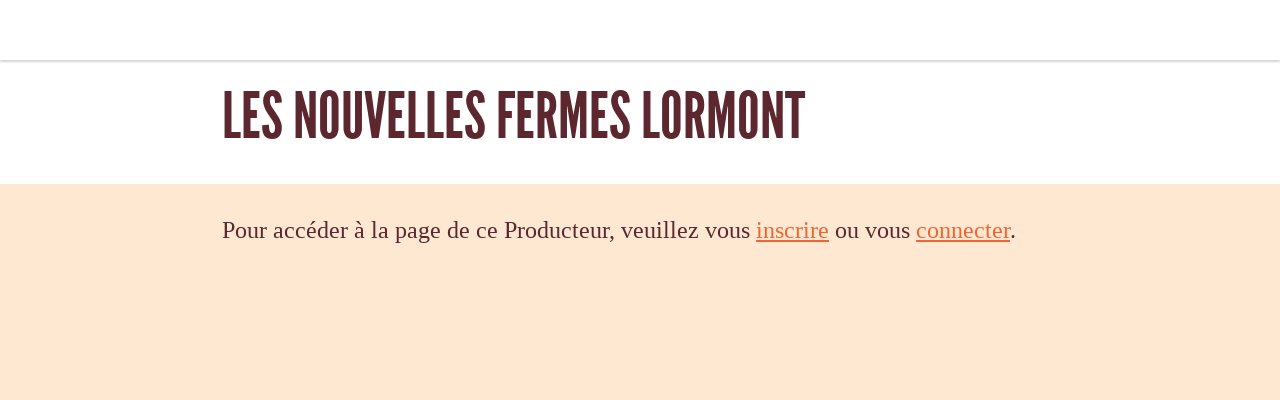

--- FILE ---
content_type: text/html; charset=utf-8
request_url: https://laruchequiditoui.fr/fr-FR/producers/37483
body_size: 182790
content:
<!doctype html><html lang="fr-FR"><head><meta charSet="utf-8"/><meta http-equiv="X-UA-Compatible" content="IE=edge,chrome=1"/><title>Les Nouvelles fermes Lormont - La Ruche qui dit Oui !</title><meta name="description" content="Communauté d&#x27;achat direct aux producteurs locaux. Fruits, Légumes, Viande, Produits Laitiers... Venez découvrir les bons produits fermiers de votre région dans votre Ruche."/><meta name="keywords" content="Ruche, circuit court, locavore, circuit-court, produits fermiers, produits locaux"/><meta name="viewport" content="viewport-fit=cover, width=device-width, initial-scale=1.0, minimum-scale=1.0, maximum-scale=1.0, user-scalable=no"/><link rel="icon" href="https://thefoodassembly.com/assets/images/favicon.png" type="image/png"/><script>(function(w,d,s,l,i){w[l]=w[l]||[];w[l].push({'gtm.start': new Date().getTime(),event:'gtm.js'});var f=d.getElementsByTagName(s)[0], j=d.createElement(s),dl=l!='dataLayer'?'&l='+l:'';j.async=true;j.src= '//www.googletagmanager.com/gtm.js?id='+i+dl;f.parentNode.insertBefore(j,f); })(window,document,'script','dataLayer','GTM-W3W62J');</script><script type="text/javascript" src="https://try.abtasty.com/209f4d070bb1998e56b615785978d7a2.js"></script><script>(function(i,s,o,g,r,a,m){i['GoogleAnalyticsObject']=r;i[r]=i[r]||function(){(i[r].q=i[r].q||[]).push(arguments)},i[r].l=1*new Date();a=s.createElement(o),m=s.getElementsByTagName(o)[0];a.async=1;a.src=g;m.parentNode.insertBefore(a,m)})(window,document,'script','//www.google-analytics.com/analytics.js','ga');</script><script src="https://accounts.google.com/gsi/client" async="" defer=""></script><link rel="stylesheet" href="https://thefoodassembly.com/assets/styles/7408e4f26c8ff44.css"/><link rel="dns-prefetch" href="http://cache.api.svc.cluster.local:6081"/><link rel="dns-prefetch" href="https://filer.thefoodassembly.com"/><link rel="canonical" href="https://laruchequiditoui.fr/fr-FR/producers/37483"/><meta itemProp="name" content="Les Nouvelles fermes Lormont - La Ruche qui dit Oui !"/><meta itemProp="description" content="Communauté d&#x27;achat direct aux producteurs locaux. Fruits, Légumes, Viande, Produits Laitiers... Venez découvrir les bons produits fermiers de votre région dans votre Ruche."/><meta itemProp="image" content="https://thefoodassembly.com/assets/images/social/lrqdoheader.jpg"/><meta name="twitter:card" content="summary"/><meta name="twitter:site" content="@ruchequiditoui"/><meta name="twitter:title" content="Les Nouvelles fermes Lormont - La Ruche qui dit Oui !"/><meta name="twitter:description" content="Communauté d&#x27;achat direct aux producteurs locaux. Fruits, Légumes, Viande, Produits Laitiers... Venez découvrir les bons produits fermiers de votre région dans votre Ruche."/><meta name="twitter:image" content="https://thefoodassembly.com/assets/images/social/lrqdologo.png"/><meta property="og:title" content="Les Nouvelles fermes Lormont - La Ruche qui dit Oui !"/><meta property="og:description" content="Communauté d&#x27;achat direct aux producteurs locaux. Fruits, Légumes, Viande, Produits Laitiers... Venez découvrir les bons produits fermiers de votre région dans votre Ruche."/><meta property="og:site_name" content="Les Nouvelles fermes Lormont - La Ruche qui dit Oui !"/></head><body><noscript><iframe src="//www.googletagmanager.com/ns.html?id=GTM-W3W62J" height="0" width="0" style="display:none;visibility:hidden"></iframe></noscript><div id="react-app"><div class="publicPage"><div class="topNavigation topNavigation--relative"><div class="topNavigation-grid"><a class="fa-link" href="/fr-FR" data-bypass="true"><img class="topNavigation-logo" alt="La Ruche qui dit Oui !" src="/assets/images/logos/whiteOutlined/logo-fr.svg"/></a></div></div><div class="publicPage-headerWrapper"><div class="wrapper wrapper--medium wrapper--bottomMargin wrapper--xsPadding"><h1 class="heading--h1 publicPage-mainTitle">Les Nouvelles fermes Lormont</h1></div></div><div class="wrapper wrapper--medium wrapper--bottomMargin wrapper--xsPadding"><div class="fa-text fa-text--serif fa-text--xx-large publicPage-private">Pour accéder à la page de ce Producteur, veuillez vous <a href='../join'>inscrire</a> ou vous <a href='../login'>connecter</a>.</div></div></div></div><script>var pageContext = {"urlLocale":"fr-FR","i18n":"fr-FR","assemblies":[{"id":7979,"uuid":"ad20f11d-e5dc-4c63-b43a-9cb96a171910","name":"Les Chartrons - MARDI","status":"open","hasHomeDelivery":true,"deliveryFrequency":"everyWeek","deliveryTimeSlot":{"day":2,"starting":"18:00:00","ending":"19:30:00"},"theme":{"name":"turquoise2"},"host":{"firstname":"Maud","photoUuid":"d6730566-3bdb-4a80-9754-a2a6ffecabfa"},"place":{"address":{"id":880236,"street":"34 cours Balguerie-Stuttenberg","additionalInformation":"⚠️Drive-in piétons//Prenez vos sacs 🛍️// du retard, un problème  ? ☎️ 👩‍🌾 Maud 0644001321 sms avec numéro de commande . Merci 🙏 Pour vos achats solidaires 🌞","coordinates":{"latitude":44.855872,"longitude":-0.570163},"city":{"id":2197088,"name":"Bordeaux","zipCode":"33300","department":"Gironde","region":"Aquitaine"},"country":{"id":69,"name":"France","code":"FR"}}},"isHandover":false,"slug":"bordeaux-les-chartrons-mardi","hasSaleOpen":true},{"id":10904,"uuid":"bcd6e8a4-66f4-4a7d-89fd-6b805d3034c2","name":"Pey Berland","status":"open","hasHomeDelivery":false,"deliveryFrequency":"everyWeek","deliveryTimeSlot":{"day":3,"starting":"17:30:00","ending":"19:30:00"},"theme":{"name":"green3"},"host":{"firstname":"Carole","photoUuid":"c46a14bf-a22e-475f-ba44-6c1c67df47ce"},"place":{"address":{"id":3362555,"street":"9 rue de la Porte Basse","additionalInformation":null,"coordinates":{"latitude":44.837055,"longitude":-0.575526},"city":{"id":2197085,"name":"Bordeaux","zipCode":"33000","department":"Gironde","region":"Aquitaine"},"country":{"id":69,"name":"France","code":"FR"}}},"isHandover":false,"slug":"bordeaux-pey-berland","hasSaleOpen":true},{"id":12199,"uuid":"db0f34a3-ef33-4e12-957a-ad4316e1e4b1","name":"Magudas","status":"open","hasHomeDelivery":false,"deliveryFrequency":"everyWeek","deliveryTimeSlot":{"day":5,"starting":"17:30:00","ending":"19:00:00"},"theme":{"name":"mauve2"},"host":{"firstname":"Carole","photoUuid":"c46a14bf-a22e-475f-ba44-6c1c67df47ce"},"place":{"address":{"id":3362554,"street":"3 rue Jean henri Fabre","additionalInformation":"Magudas","coordinates":{"latitude":44.864251,"longitude":-0.733431},"city":{"id":2197162,"name":"Saint-Médard-en-Jalles","zipCode":"33160","department":"Gironde","region":"Aquitaine"},"country":{"id":69,"name":"France","code":"FR"}}},"isHandover":false,"slug":"saint-medard-en-jalles-magudas","hasSaleOpen":true}],"producer":{"id":37483,"uuid":"aca013c8-9950-4655-9e95-257c20b16107","slug":"les-nouvelles-fermes-lormont","name":"Les Nouvelles fermes Lormont","status":"validated farm","description":"Nous venons de créer la première ferme aquaponique de Bordeaux métropole. Cette ferme d’un peu plus de 1100 m² est installée au coeur d'une zone urbaine de Bordeaux métropole.\n\nUn constat simple nous a amené à développer ce projet. D'abord l'incohérence des transports de marchandises, dont certaines parcourent des milliers de KM pour finir dans nos assiettes. Selon différentes sources, nos aliments font entre 1500km et 2000km pour venir jusqu’à nous. Au delà du coût CO2 de notre consommation et de son impact sur l’environnement, les réseaux de distributions doivent anticiper la récolte de fruits et légumes afin qu’ils arrivent « mûrs » dans nos assiettes. Cela a des conséquences directes sur la saveur des produits frais que nous consommons, de même que sur leurs qualités nutritionnelles. Rappelez vous la dernière fois que vous avez acheté des tomates qui ont du goût en grande surface. Ces circuits de distributions nationaux et internationaux se doivent de distribuer des produits dont forme, couleur, taille sont standardisées à l’extrême. Nous avons finalement des fruits et légumes venant de loin (même pour ceux issus de l’agriculture biologique), sans saveur, qui périssent vite et donc entraînent le gaspillage. \n\nNous nous sommes intéressés aux alternatives locales, aux méthodes de production agricole plus adaptées et plus saines, sans pesticides, qui peuvent s’insérer dans un tissu urbain toujours plus dense, et enfin avec le moins de déchets possibles.\n\nPetits enfants d’agriculteurs en Côte de Bourg, Thomas et moi (Sandra) avons choisi l’aquaponie qui est la contraction de l'Aquaculture (élevage de poissons) et de l'hydroponie (culture hors sol de fruits et légumes).\n\nCette méthode de culture plusieurs fois millénaire utilise 90% d'eau en moins que les cultures conventionnelles. Sans traitements chimiques, notre ferme est un véritable écosystème entre poissons, bactéries et plantes qui se complètent pour donner des produits d'excellente qualité et qui n'ont pas besoin d'être lavés. \n\nCette serre a pour objectif de produire 20 tonnes de produits frais, et 2 à 4 tonnes de truites arc-en-ciel par an. Elle est installée dans un interstice de la ville de Lormont, sur une parcelle qui aurait été impropre à la culture de pleine terre. Les premières récoltes ont lieu dès le mois de juin 2019. \n\nNous produisons différentes variétés de salades, des tomates, et des aromates ainsi que des truites arc-en-ciel.  \n\nNous sommes 2 co-fondateurs complémentaires. Thomas est le business développeur, il a plus de 10 ans d'expériences entrepreneuriales dans des approches commerciales via la création d’une startup. Moi-même (Sandra), je possède 20 ans d’expérience dans l’agroalimentaire auprès des plus grandes marques et dans la gestion de production. Nous avons tous les deux à cœur d’apporter notre pierre à l’édifice en contribuant à une meilleure consommation, tout en réduisant notre impact sur notre environnement.\n\nCette ferme dite « 0 » sera notre point de départ. A moyen terme, une fois que quelques erreurs inévitables auront été faites, nous pourrons proposer des installations dans d’autres villes en France.","yearOfEstablishment":"2018","fullTimeEmployeesEquivalent":2,"hasWorkshop":true,"farmArea":{"value":null,"unit":"ha"},"createdAt":"2019-05-06T16:34:47+02:00","address":{"id":2401692,"street":"3 rue Banlin","coordinates":{"latitude":44.863274,"longitude":-0.533315},"city":{"id":2197153,"name":"Lormont","zipCode":"33310","department":"Gironde","region":"Aquitaine"},"country":{"id":69,"name":"France","code":"FR"}},"user":{"id":2280284,"uuid":"32200233-ca11-4ff5-902c-9425b031ab26","lastName":"Gaury","firstName":"Laura","photoId":"365dc03e-e7ae-4f9f-a77f-f3bdce1b08ae"},"labels":[],"timeSlots":[],"professions":["Agriculteur urbain"],"photoId":"7b27f0e5-6965-4a4e-95ba-80870777d6ab","openedAt":"2019-07-22T10:26:54+02:00","firstDistributionDate":"2019-07-31T00:00:00+02:00","lastDistributionDate":"2026-01-09T00:00:00+01:00","distributionsCount":1341,"hivesCount":3,"products":[{"id":1324263,"uuid":"1044ceb0-d6ed-4bb0-9cf1-0b26dc386fed","slug":"1324263-rillettes-de-truite-au-poivre-vert-chpb","name":"Rillettes de truite au poivre vert ChPB","created":"2024-05-15T15:19:04+02:00","description":"Rillettes de truite au POIVRE VERT\n\nDes rillettes bordelaises, un peu de folie en grains !\n\nDes rillettes bordelaises au poivre vert élaborées à partir de truites arc en ciel (59% de filet frais) élevées dans nos exploitations à Mérignac & Lormont. Une recette 100% fraîcheur !\nIdéales pour un moment gourmand et convivial ou à déguster en solo devant Koh Lanta. Nous vous conseillons de les glisser au frais quelques minutes avant de les déguster.\nA consommer sans modération, addiction potentielle forte.\nFabrication en Charente Maritime.","scope":"local","type":{"id":419,"name":"Rillette de truite","category":"Poisson","categoryId":415,"subCategory":"Soupe et rillette","subCategoryId":416,"quantityStrategy":"both","quantityUnit":"mg"},"labels":[],"photoId":"413613e7-62c3-4adc-87d0-d78d0038118c","offers":[{"id":3569784,"uuid":"d9edfdbb-1d50-4205-9fa6-476c49ecc637","price":{"amount":550,"currency":"EUR"},"quantity":{"amount":90000,"unit":"mg"},"count":"1","isAvailable":true}]},{"id":1313377,"uuid":"a9244434-3f6a-4d50-94ba-b0c776ad96bc","slug":"1313377-truite-fumee-80g","name":"Truite fumée 80g","created":"2024-02-15T16:35:03+01:00","description":"Truite fumée bordelaise !\nTruites élevées dans nos fermes de Lormont et Mérignac.\nUne fois qu'elles ont bien travaillé et contribué à faire pousser les légumes, on les transforme !\n\nTruite fumée 80g, 4 tranches\nUne bonne entrée pour 2 personnes ou pour faire une vingtaine de toast !\n\nProduit jamais congelé.\nDLC au 20/03/2024","scope":"local","type":{"id":422,"name":"Truite fumée","category":"Poisson","categoryId":415,"subCategory":"Poissons fumés","subCategoryId":420,"quantityStrategy":"weight","quantityUnit":"mg"},"labels":[],"photoId":"8396df43-d2cd-42e0-8d0b-ba01a3192429","offers":[{"id":3505490,"uuid":"b7af0096-91aa-4b16-bdc5-39692a79896f","price":{"amount":590,"currency":"EUR"},"quantity":{"amount":80000,"unit":"mg"},"count":"1","isAvailable":false}]},{"id":1291002,"uuid":"1ee84291-799c-4a20-96b8-420cf612ac58","slug":"1291002-coffret-3-rillettes-citron-confit-aneth-et-piment-d-espelette","name":"Coffret 3 rillettes : citron confit, aneth et piment d'Espelette","created":"2023-10-06T09:34:58+02:00","description":"Coffret de  3 de nos recettes phares !\nCitron confit\nPiment d'Espelette\nAneth\n\nUn coffret plus beau que sur la photo car il donne aussi plein d'infos ! :)\n\nIdéal pour se faire plaisir ou pour offrir quand on ne sait pas choisir entre les recettes !","scope":"local","type":{"id":417,"name":"Rillette de saumon","category":"Poisson","categoryId":415,"subCategory":"Soupe et rillette","subCategoryId":416,"quantityStrategy":"both","quantityUnit":"mg"},"labels":[],"photoId":"0ae58079-be54-46c7-a26d-32aca54cf0c8","offers":[{"id":3968598,"uuid":"4b2805d6-8e48-4d90-9691-e70a49a36de1","price":{"amount":1750,"currency":"EUR"},"quantity":{"amount":90000,"unit":"mg"},"count":"3","isAvailable":true}]},{"id":1259110,"uuid":"7a569c52-34f9-4169-852d-f9c19214cd7c","slug":"1259110-rillettes-de-truite-au-poivret-vert","name":"Rillettes de truite au poivret vert","created":"2023-03-16T15:27:12+01:00","description":"Rillettes de truite au POIVRE VERT\n\nDes rillettes bordelaises, un peu de folie en grains !\n\nDes rillettes bordelaises au poivre vert élaborées à partir de truites arc en ciel (59% de filet frais) élevées dans nos exploitations à Mérignac & Lormont. Une recette 100% fraîcheur !\nIdéales pour un moment gourmand et convivial ou à déguster en solo devant Koh Lanta. Nous vous conseillons de les glisser au frais quelques minutes avant de les déguster.\nA consommer sans modération, addiction potentielle forte.\nFabrication en Charente Maritime.","scope":"local","type":{"id":419,"name":"Rillette de truite","category":"Poisson","categoryId":415,"subCategory":"Soupe et rillette","subCategoryId":416,"quantityStrategy":"both","quantityUnit":"mg"},"labels":[],"photoId":"413613e7-62c3-4adc-87d0-d78d0038118c","offers":[{"id":3228811,"uuid":"22d385bc-72f2-4f6f-8cb7-79b0d26164d5","price":{"amount":550,"currency":"EUR"},"quantity":{"amount":90000,"unit":"mg"},"count":"1","isAvailable":true}]},{"id":1259108,"uuid":"8a3c041f-a121-49bd-b81e-cc2605f6e3f2","slug":"1259108-rillettes-de-truite-a-la-ciboulette","name":"Rillettes de truite à la ciboulette","created":"2023-03-16T15:25:39+01:00","description":"Rillettes de truite à la CIBOULETTE\n\nDes rillettes bordelaises à en perdre la tête !\n\nDes rillettes bordelaises à la ciboulette élaborées à partir de truites arc en ciel (57% de filet frais) élevées dans nos exploitations à Mérignac & Lormont. Une recette 100% fraîcheur !\nIdéales pour un moment gourmand et convivial ou à déguster en solo devant Koh Lanta. Nous vous conseillons de les glisser au frais quelques minutes avant de les déguster.\nA consommer sans modération, addiction potentielle forte.\nFabrication en Charente Maritime.\n\nDLC 3 ans","scope":"local","type":{"id":419,"name":"Rillette de truite","category":"Poisson","categoryId":415,"subCategory":"Soupe et rillette","subCategoryId":416,"quantityStrategy":"both","quantityUnit":"mg"},"labels":[],"photoId":"b95d29a8-d3e7-4e9d-a8f8-7778547d9fa8","offers":[{"id":3228808,"uuid":"53cae81b-4be0-4fc5-8808-d7e1c4b2b427","price":{"amount":550,"currency":"EUR"},"quantity":{"amount":90000,"unit":"mg"},"count":"1","isAvailable":true}]},{"id":1259106,"uuid":"22e7fe31-e69e-474d-aaaa-963bd1886cac","slug":"1259106-rillettes-de-truite-a-l-aneth","name":"Rillettes de truite à l'aneth","created":"2023-03-16T15:23:50+01:00","description":"Rillettes de truite à l'ANETH\n\nDes rillettes bordelaises pour un air de fête\n\nDes rillettes bordelaises à l'aneth élaborées à partir de truites arc en ciel (57% de filet frais) élevées dans nos exploitations à Mérignac & Lormont. Une recette 100% fraîcheur !\nIdéales pour un moment gourmand et convivial ou à déguster en solo devant Koh Lanta. Nous vous conseillons de les glisser au frais quelques minutes avant de les déguster.\nA consommer sans modération, addiction potentielle forte.\nFabrication en Charente Maritime.\n\nDLC 3 ans","scope":"local","type":{"id":419,"name":"Rillette de truite","category":"Poisson","categoryId":415,"subCategory":"Soupe et rillette","subCategoryId":416,"quantityStrategy":"both","quantityUnit":"mg"},"labels":[],"photoId":"d36ededc-01b7-4820-8310-74cdb8c652a6","offers":[{"id":3228803,"uuid":"627736a6-bbec-4aab-b4b4-1d7a39115bcf","price":{"amount":550,"currency":"EUR"},"quantity":{"amount":90000,"unit":"mg"},"count":"1","isAvailable":true}]},{"id":1324269,"uuid":"ed22b004-7bff-4683-a242-28f49ba78d45","slug":"1324269-rillettes-de-truite-a-la-ciboulette-chpb","name":"Rillettes de truite à la ciboulette ChPB","created":"2024-05-15T15:31:03+02:00","description":"Rillettes de truite à la CIBOULETTE\n\nDes rillettes bordelaises à en perdre la tête !\n\nDes rillettes bordelaises à la ciboulette élaborées à partir de truites arc en ciel (57% de filet frais) élevées dans nos exploitations à Mérignac & Lormont. Une recette 100% fraîcheur !\nIdéales pour un moment gourmand et convivial ou à déguster en solo devant Koh Lanta. Nous vous conseillons de les glisser au frais quelques minutes avant de les déguster.\nA consommer sans modération, addiction potentielle forte.\nFabrication en Charente Maritime.\n\nDLC 3 ans","scope":"local","type":{"id":419,"name":"Rillette de truite","category":"Poisson","categoryId":415,"subCategory":"Soupe et rillette","subCategoryId":416,"quantityStrategy":"both","quantityUnit":"mg"},"labels":[],"photoId":"b95d29a8-d3e7-4e9d-a8f8-7778547d9fa8","offers":[{"id":3569805,"uuid":"3e4177bd-e6fc-446a-86b5-86f17cb4f0d4","price":{"amount":550,"currency":"EUR"},"quantity":{"amount":90000,"unit":"mg"},"count":"1","isAvailable":false}]},{"id":1324266,"uuid":"15947605-15d4-4138-8b97-8b416c89000e","slug":"1324266-rillettes-de-truite-au-basilic-chpb","name":"Rillettes de truite au basilic ChPB","created":"2024-05-15T15:24:22+02:00","description":"Rillettes de truite au basilic vert\n\nDes rillettes bordelaises au basilic, c'est chic !\n\nDes rillettes bordelaises au basilic élaborées à partir de truites arc en ciel (57% de filet frais) élevées dans nos exploitations à Mérignac & Lormont. Une recette 100% fraîcheur !\nIdéales pour un moment gourmand et convivial ou à déguster en solo devant Koh Lanta. Nous vous conseillons de les glisser au frais quelques minutes avant de les déguster.\nA consommer sans modération, addiction potentielle forte.\nFabrication en Charente Maritime.\n\nDLC 3 ans","scope":"local","type":{"id":419,"name":"Rillette de truite","category":"Poisson","categoryId":415,"subCategory":"Soupe et rillette","subCategoryId":416,"quantityStrategy":"both","quantityUnit":"mg"},"labels":[],"photoId":"83c8a3ff-cd29-4a53-9a5c-5fc69fcf1495","offers":[{"id":3569798,"uuid":"c030c645-f340-4629-98bb-2f47475d6e33","price":{"amount":550,"currency":"EUR"},"quantity":{"amount":90000,"unit":"mg"},"count":"1","isAvailable":true}]},{"id":1324265,"uuid":"7b554a6f-8b3d-45cb-9dad-e31149af7a60","slug":"1324265-rillettes-de-truite-au-citron-confit-chpb","name":"Rillettes de truite au citron confit ChPB","created":"2024-05-15T15:22:52+02:00","description":"Rillettes de truite au CITRON CONFIT\nDes rillettes bordelaises jamais pressées !\n\nDes rillettes bordelaises au citron confit élaborées à partir de truites arc en ciel (60% de filet frais) élevées dans nos exploitations à Mérignac & Lormont. Une recette 100% fraîcheur !\nIdéales pour un moment gourmand et convivial ou à déguster en solo devant Koh Lanta. Nous vous conseillons de les glisser au frais quelques minutes avant de les déguster.\nA consommer sans modération, addiction potentielle forte.\nFabrication en Charente Maritime.\n\n90g - DLC 3 ans\nComposition : 55% filets de truite, 28% crème liquide, citron confit, jus de citron, sel et poivre.","scope":"local","type":{"id":419,"name":"Rillette de truite","category":"Poisson","categoryId":415,"subCategory":"Soupe et rillette","subCategoryId":416,"quantityStrategy":"both","quantityUnit":"mg"},"labels":[],"photoId":"840d19d2-60d7-4e81-8ee5-1944bb67b90d","offers":[{"id":3569794,"uuid":"de136cab-44aa-4980-8dd3-87b5607a8a1a","price":{"amount":550,"currency":"EUR"},"quantity":{"amount":90000,"unit":"mg"},"count":"1","isAvailable":false}]},{"id":1324264,"uuid":"e840056f-f36b-4933-af82-ec657d6e9277","slug":"1324264-rillettes-de-truite-a-l-aneth-chpb","name":"Rillettes de truite à l'aneth ChPB","created":"2024-05-15T15:21:13+02:00","description":"Rillettes de truite à l'ANETH\n\nDes rillettes bordelaises pour un air de fête\n\nDes rillettes bordelaises à l'aneth élaborées à partir de truites arc en ciel (57% de filet frais) élevées dans nos exploitations à Mérignac & Lormont. Une recette 100% fraîcheur !\nIdéales pour un moment gourmand et convivial ou à déguster en solo devant Koh Lanta. Nous vous conseillons de les glisser au frais quelques minutes avant de les déguster.\nA consommer sans modération, addiction potentielle forte.\nFabrication en Charente Maritime.\n\nDLC 3 ans","scope":"local","type":{"id":419,"name":"Rillette de truite","category":"Poisson","categoryId":415,"subCategory":"Soupe et rillette","subCategoryId":416,"quantityStrategy":"both","quantityUnit":"mg"},"labels":[],"photoId":"d36ededc-01b7-4820-8310-74cdb8c652a6","offers":[{"id":3569788,"uuid":"df097a65-3bb9-4f80-b47c-f37aa7ee2cde","price":{"amount":550,"currency":"EUR"},"quantity":{"amount":90000,"unit":"mg"},"count":"1","isAvailable":false}]},{"id":1182027,"uuid":"303e3027-59f9-411d-a1e4-51f7aef68e9b","slug":"1182027-veloute-de-truite-aux-legumes-50cl","name":"Velouté de truite aux légumes - 50cl","created":"2022-05-19T10:44:30+02:00","description":"La ferme de Pauline revient avec ces délicieux produits à base de poisson et un nouveau produit !\nDu velouté de truite aux légumes, réalisé avec nos truites élevées dans notre ferme aquaponique.\n\nIdéal pour une repas pour 2, vite fait bien fait !\n\n50cl - DLC 21/04/2025\n\nComposition : 46% eau, 24,95% truite fraîche, 8,32% crème liquide, huile d'olive, sel, poivre, échalote, carotte crue, vin blanc, ail, tomate, céléri branche cru, piment d'Espelette, double concentré de tomate, pur jus de citron, poireau.","scope":"local","type":{"id":418,"name":"Soupe (rascasse, vive, etc)","category":"Poisson","categoryId":415,"subCategory":"Soupe et rillette","subCategoryId":416,"quantityStrategy":"both","quantityUnit":"mL"},"labels":[],"photoId":"6110b4de-9bde-4066-a491-3edb9ed1317d","offers":[{"id":2853488,"uuid":"c49bea88-8709-474c-b657-97ed3f129195","price":{"amount":550,"currency":"EUR"},"quantity":{"amount":500,"unit":"mL"},"count":"1","isAvailable":true}]},{"id":991837,"uuid":"1ead1099-cdb3-4556-907b-11e4b4f9a588","slug":"991837-rillettes-de-truite-au-citron-confit","name":"Rillettes de truite au citron confit","created":"2021-02-09T10:35:15+01:00","description":"Rillettes de truite au CITRON CONFIT\nDes rillettes bordelaises jamais pressées !\n\nDes rillettes bordelaises au citron confit élaborées à partir de truites arc en ciel (60% de filet frais) élevées dans nos exploitations à Mérignac & Lormont. Une recette 100% fraîcheur !\nIdéales pour un moment gourmand et convivial ou à déguster en solo devant Koh Lanta. Nous vous conseillons de les glisser au frais quelques minutes avant de les déguster.\nA consommer sans modération, addiction potentielle forte.\nFabrication en Charente Maritime.\n\n90g - DLC 3 ans\nComposition : 55% filets de truite, 28% crème liquide, citron confit, jus de citron, sel et poivre.","scope":"local","type":{"id":419,"name":"Rillette de truite","category":"Poisson","categoryId":415,"subCategory":"Soupe et rillette","subCategoryId":416,"quantityStrategy":"both","quantityUnit":"mg"},"labels":[],"photoId":"840d19d2-60d7-4e81-8ee5-1944bb67b90d","offers":[{"id":2835891,"uuid":"6558939e-6c9e-48c1-8a43-2ff485fd3e97","price":{"amount":550,"currency":"EUR"},"quantity":{"amount":90000,"unit":"mg"},"count":"1","isAvailable":true}]},{"id":1284000,"uuid":"1dbe0a92-dd27-449c-a585-13065a62d0e5","slug":"1284000-rillettes-de-truite-au-basilic","name":"Rillettes de truite au basilic","created":"2023-08-25T12:31:34+02:00","description":"Rillettes de truite au basilic vert\n\nDes rillettes bordelaises au basilic, c'est chic !\n\nDes rillettes bordelaises au basilic élaborées à partir de truites arc en ciel (57% de filet frais) élevées dans nos exploitations à Mérignac & Lormont. Une recette 100% fraîcheur !\nIdéales pour un moment gourmand et convivial ou à déguster en solo devant Koh Lanta. Nous vous conseillons de les glisser au frais quelques minutes avant de les déguster.\nA consommer sans modération, addiction potentielle forte.\nFabrication en Charente Maritime.\n\nDLC 3 ans","scope":"local","type":{"id":419,"name":"Rillette de truite","category":"Poisson","categoryId":415,"subCategory":"Soupe et rillette","subCategoryId":416,"quantityStrategy":"both","quantityUnit":"mg"},"labels":[],"photoId":"83c8a3ff-cd29-4a53-9a5c-5fc69fcf1495","offers":[{"id":3353140,"uuid":"36ddab68-cf1e-4aad-9f02-aa158d8eb540","price":{"amount":550,"currency":"EUR"},"quantity":{"amount":90000,"unit":"mg"},"count":"1","isAvailable":true}]},{"id":763332,"uuid":"3ce2cdbf-2c63-4c66-8dd5-07c57abfcb4f","slug":"763332-truite-de-bordeaux-fumee-au-bois-de-hetre","name":"Truite de Bordeaux fumée au bois de hêtre","created":"2019-11-18T11:44:41+01:00","description":"Filet de truite fumée au bois de hêtre - 125g\nProduit non congelé\nDLC 6 à 10j\n\nA consommer frais ou à congeler (sortir du congélateur la veille de la dégustation, garder au réfrigérateur pour degeler et déguster sous 48H maximum)\n\nIngrédients : Truite 97%, Chlorure de Sodium (sel) 3%\nProduit préparé / transformé par Lax&Co\n\nVariété : ONCORHYNCHUS MYKISS - à conserver à +4°\n\nTruite élevée à Lormont dans notre exploitation en aquaponie.\nLes effluents des truites servent à faire pousser nos plantes !","scope":"local","type":{"id":455,"name":"Truite","category":"Poisson","categoryId":415,"subCategory":"Poissons","subCategoryId":435,"quantityStrategy":"weight","quantityUnit":"mg"},"labels":[],"photoId":"eaf385af-7ffd-461f-bac5-151caed03809","offers":[{"id":2190677,"uuid":"83daf441-cbdd-4544-aa14-7abc1a9709a8","price":{"amount":1200,"currency":"EUR"},"quantity":{"amount":250000,"unit":"mg"},"count":"1","isAvailable":false},{"id":2197641,"uuid":"2aea378b-7964-4709-b45e-a02f74bacef5","price":{"amount":2400,"currency":"EUR"},"quantity":{"amount":500000,"unit":"mg"},"count":"1","isAvailable":false},{"id":2098807,"uuid":"fc7636ea-e093-4e9f-b1b1-985c7c2fc542","price":{"amount":1800,"currency":"EUR"},"quantity":{"amount":375000,"unit":"mg"},"count":"3","isAvailable":false},{"id":1672655,"uuid":"acdc190c-fff0-4209-873f-914f7c30f578","price":{"amount":650,"currency":"EUR"},"quantity":{"amount":125000,"unit":"mg"},"count":"1","isAvailable":false}]},{"id":1263232,"uuid":"b22081ec-1b73-4879-a253-bfc281f15791","slug":"1263232-mix-de-fleurs-comestibles","name":"Mix de fleurs comestibles","created":"2023-04-03T08:12:12+02:00","description":"Mix de saison de fleurs comestibles : capucines, bourraches, pensées, phlox, roquette, soucis, etc .. \nDe la couleur pour vos assiettes, préparation de pickles, déco comestible pour vos boissons préférées !\n\nLes fleurs sont utilisées dans le cadre de la lutte biologique intégrée.\nCette surface dédiée aux fleurs nous permet de ne pas utiliser de pesticides de synthèse. Les utiliser en cuisine, en déco à croquer, c'est aussi valoriser et encourager une démarche durable.","scope":"local","type":{"id":692,"name":"Fleur alimentaire","category":"Fruits et légumes","categoryId":1,"subCategory":"Herbe et plante","subCategoryId":14,"quantityStrategy":"weight","quantityUnit":"mg"},"labels":[],"photoId":"0f48f15d-3fec-462b-81de-7f90f51f202d","offers":[{"id":3339544,"uuid":"12c9d3ae-c99d-41e6-90a8-2b9cf685c607","price":{"amount":420,"currency":"EUR"},"quantity":{"amount":8000,"unit":"mg"},"count":"1","isAvailable":false}]},{"id":1259851,"uuid":"41955356-18bb-497c-b5ca-7a7ccf78fc81","slug":"1259851-menthe-glaciale-a-replanter","name":"Menthe glaciale à replanter","created":"2023-03-20T14:36:45+01:00","description":"Vos basiques de cuisine directement en pot ! Prêts à être replantés !\n\nSans aucun traitement chimique. Cultivé à Lormont, cette menthe bergamote poursuivra sa croissance sur votre rebord de fenêtre en extérieur, ou en intérieur en pot, une fois rempotée.\n\nLes conseils de la ferme :\nCouper les racines pour ne garder que 5 à 8 cm maximum de système racinaire.\nReplanter dans un pot, et gardez vos plantes aromatiques sur votre rebord de fenêtre ou en intérieur. \nPrivilégiez la coupe des tiges sur l'extérieur pour la repousse idéale. \nLa première semaine, arrosez la bien !!\nUn seul arrosage hebdomadaire ensuite, à adapter selon l'ensoleillement !","scope":"interregional","type":{"id":71,"name":"Menthe","category":"Fruits et légumes","categoryId":1,"subCategory":"Herbe et plante","subCategoryId":14,"quantityStrategy":"unit","quantityUnit":"mg"},"labels":[],"photoId":"40dee740-9dfe-4e50-b117-908720037492","offers":[{"id":3233162,"uuid":"2be2bffd-dd2f-48fa-9250-fe88d0d68f32","price":{"amount":290,"currency":"EUR"},"count":"1","isAvailable":false}]},{"id":1259850,"uuid":"77adcbcd-74ac-4c4c-8426-d440fd2d64c4","slug":"1259850-ciboulette-a-replanter","name":"Ciboulette à replanter","created":"2023-03-20T14:36:45+01:00","description":"Vos basiques de cuisine directement en pot ! Prêts à être replantés !\n\nSans aucun traitement chimique. Cultivé à Lormont, ciboulette en pot de 15 à 20 cm poursuivra leur croissance sur votre rebord de fenêtre en extérieur, ou en intérieur en pot, une fois rempotée.\n\nLes conseils de Pauline :\nCouper les racines pour ne garder que 5 à 8 cm maximum de système racinaire.\nReplanter dans un pot, et gardez vos plantes aromatiques sur votre rebord de fenêtre ou en intérieur. Privilégiez la coupe des tiges sur l'extérieur pour la repousse idéale. Un seul arrosage hebdomadaire devrait convenir, à adapter selon l'ensoleillement !","scope":"interregional","type":{"id":73,"name":"Ciboulette","category":"Fruits et légumes","categoryId":1,"subCategory":"Herbe et plante","subCategoryId":14,"quantityStrategy":"unit","quantityUnit":"mg"},"labels":[],"photoId":"c93c58ee-b996-42de-a415-b9f7f5c65296","offers":[{"id":3233161,"uuid":"4ba96f9d-c489-4b18-ab02-3fbe8c59be0e","price":{"amount":450,"currency":"EUR"},"quantity":{"amount":100000,"unit":"mg"},"count":"2","isAvailable":false},{"id":3233160,"uuid":"6ead9a70-25b3-4c47-af82-ac71a06633c7","price":{"amount":250,"currency":"EUR"},"quantity":{"amount":50000,"unit":"mg"},"count":"1","isAvailable":false}]},{"id":1259848,"uuid":"eb5057bc-ef5f-432c-8c77-bf4fa8ec7bb5","slug":"1259848-pesto-bordelais-90g-piece","name":"Pesto Bordelais, 90g (pièce)","created":"2023-03-20T14:36:45+01:00","description":"Parce que les bordelais aussi font du bon pesto !\n\nChez Les Nouvelles Fermes, on cultive du basilic en aquaponie et en lutte biologique. on a réalisé un pesto comme on aime : parfumé, texturé et gourmand. Un pesto qui twist des pasta, qui encanaille un apéro ou pour offrir un joli souvenir de Bordeaux.\n\nUn pesto réalisé avec le basilic de notre ferme, des amandes torréfiées et concassées, de l'huile d'olive et du parmesan AOP*, ail, sel et poivre.\nSans colorant ni conservateurs.\n\nAllergènes : lait\n\nPot 90g.","scope":"interregional","type":{"id":516,"name":"Pesto","category":"Épicerie","categoryId":492,"subCategory":"Sauce","subCategoryId":509,"quantityStrategy":"both","quantityUnit":"mg"},"labels":[],"photoId":"91eeec37-a500-4a18-a1e5-27b19f0d9313","offers":[{"id":3233157,"uuid":"dcc7538c-347e-41c6-8dac-6e4ce97950d4","price":{"amount":550,"currency":"EUR"},"quantity":{"amount":90000,"unit":"mg"},"count":"1","isAvailable":false}]},{"id":1259847,"uuid":"fd7e944e-754c-4899-8d8e-bda23dd620ae","slug":"1259847-ciboulette","name":"Ciboulette","created":"2023-03-20T14:36:45+01:00","description":"Ciboulette en botte de 30g ou 100g\n\nA ciseler en fin de cuisson ou sur vos salades, notre ciboulette est cultivée dans notre serre en aquaponie et sans aucun phyto sanitaire.\n\nPour bien conserver ses aromates en botte fraichement coupé (coupé du jour chez Pauline ! ) : Emballer vos bottes dans un linge de coton humide et garder ainsi vos herbes aromatiques au top de leur fraicheur jusqu'à 10 jours.","scope":"interregional","type":{"id":73,"name":"Ciboulette","category":"Fruits et légumes","categoryId":1,"subCategory":"Herbe et plante","subCategoryId":14,"quantityStrategy":"unit","quantityUnit":"mg"},"labels":[],"photoId":"8675f532-1182-4201-91e5-93f512ec0120","offers":[{"id":3233155,"uuid":"4e60b5de-68f8-4ea7-a47d-d2eb0900d87a","price":{"amount":390,"currency":"EUR"},"quantity":{"amount":100000,"unit":"mg"},"count":"1","isAvailable":false},{"id":3233156,"uuid":"c747d2bf-4747-474f-909e-8581e5a58312","price":{"amount":150,"currency":"EUR"},"quantity":{"amount":30000,"unit":"mg"},"count":"1","isAvailable":false}]},{"id":1259846,"uuid":"ffc93b69-43cd-4911-8aa8-766a508b57e5","slug":"1259846-persil-plat-30g","name":"Persil plat (30g)","created":"2023-03-20T14:36:45+01:00","description":"Botte de 30g de persil plat extra cultivé par Sandra et Thomas dans leur ferme de Lormont. \nCette botte de persil n'a connu strictement aucun traitement chimique et peut donc être consommée sans nettoyage. \nBonne dégustation!","scope":"interregional","type":{"id":76,"name":"Persil","category":"Fruits et légumes","categoryId":1,"subCategory":"Herbe et plante","subCategoryId":14,"quantityStrategy":"unit","quantityUnit":"mg"},"labels":[],"photoId":"ba1b96e7-0a3e-48fa-9e82-8c2bfeb2f86e","offers":[{"id":3233154,"uuid":"92269223-5e1a-475b-8871-9007d70182fd","price":{"amount":350,"currency":"EUR"},"quantity":{"amount":100000,"unit":"mg"},"count":"1","isAvailable":false},{"id":3233153,"uuid":"8012e605-bbec-42e8-aee9-531738f20715","price":{"amount":150,"currency":"EUR"},"quantity":{"amount":30000,"unit":"mg"},"count":"1","isAvailable":false}]},{"id":1259845,"uuid":"76153aa3-4f1b-48f8-8444-a64682f486d9","slug":"1259845-bouquet-d-aromates-a-ciseler","name":"Bouquet d'aromates à ciseler","created":"2023-03-20T14:36:45+01:00","description":"Parfois on voudrait tout tester mais ça fait beaucoup, alors voici une petite nouveauté : bouquet d'herbes aromatiques à ciseler pour agrémenter vos recettes !\n\nActuellement (plus de fleurs!)\n- chou kale\n- oseille sanguine\n- oseille verte\n- ciboulette\n- persil plat\n- persil frisé\n- coriandre\n- et toute autre herbe que nous aurons sous la main \n\nATTENTION : la composition du bouquet n'est pas fixe. Elle évolue en fonction de la saison et de ce que nous avons de disponible. \n\nSans aucun traitement chimique. Cultivé avec amour à Lormont en aquaponie.","scope":"interregional","type":{"id":561,"name":"Aromates","category":"Épicerie","categoryId":492,"subCategory":"Condiment, épice et sucre","subCategoryId":530,"quantityStrategy":"weight","quantityUnit":"mg"},"labels":[],"photoId":"c29ee085-4cf3-45ad-aefc-a4e64907734e","offers":[{"id":3233152,"uuid":"0cc43bfc-1de6-4bd2-9c1b-5f9b3a57f6b3","price":{"amount":350,"currency":"EUR"},"quantity":{"amount":70000,"unit":"mg"},"count":"1","isAvailable":false}]},{"id":1259843,"uuid":"df72e0a5-3a9f-4e25-ba88-73db1e61199e","slug":"1259843-aneth-a-replanter","name":"Aneth à replanter","created":"2023-03-20T14:36:45+01:00","description":"Vos basiques de cuisine directement en pot ! Prêts à être replantés !\n\nSans aucun traitement chimique. Cultivé à Lormont, aneth en pot de 15 à 20 cm poursuivra leur croissance sur votre rebord de fenêtre en extérieur, ou en intérieur en pot, une fois rempotée.\n\nLes conseils de Pauline :\nCouper les racines pour ne garder que 5 à 8 cm maximum de système racinaire.\nReplanter dans un pot, et gardez vos plantes aromatiques sur votre rebord de fenêtre ou en intérieur. Privilégiez la coupe des tiges sur l'extérieur pour la repousse idéale. Un seul arrosage hebdomadaire devrait convenir, à adapter selon l'ensoleillement !","scope":"interregional","type":{"id":66,"name":"Aneth","category":"Fruits et légumes","categoryId":1,"subCategory":"Herbe et plante","subCategoryId":14,"quantityStrategy":"unit","quantityUnit":"mg"},"labels":[],"photoId":"2073ab92-f400-471f-80a0-08d15b5ebd43","offers":[{"id":3233150,"uuid":"21e6f97e-7b5c-4420-bcd2-0d067d7a0982","price":{"amount":250,"currency":"EUR"},"count":"1","isAvailable":false}]},{"id":1259841,"uuid":"cddea9ff-b531-4d77-b8a3-92eb93e182ab","slug":"1259841-oseille-sanguine-pot-a-replanter","name":"Oseille Sanguine (pot a replanter)","created":"2023-03-20T14:36:45+01:00","description":"Vos basiques de cuisine directement en pot ! Prêts à être replantés !\n\nSans aucun traitement chimique et cultivée à Lormont.\n\nConnue des grands chefs pour être utilisée en jeune pousse, l'oseille sanguine produit des grandes feuilles qui se mangent en salade mélangée avec une batavia, feuille de chêne (comme dans notre mesclun) ou encore en soupe.\nNous on l'aime cisaillée en condiment, elle apporte fraicheur, couleur et surprise.\n\nLes conseils de Pauline :\n- Couper les racines pour ne garder que 5 à 8 cm maximum de système racinaire \n- Replanter dans un pot, et gardez vos plantes aromatiques sur votre rebord de fenêtre ou en intérieur.\n- Privilégiez la coupe des tiges sur l'extérieur pour la repousse idéale.\n- Un seul arrosage hebdomadaire devrait convenir, à adapter selon l'ensoleillement !","scope":"interregional","type":{"id":15,"name":"Oseille","category":"Fruits et légumes","categoryId":1,"subCategory":"Herbe et plante","subCategoryId":14,"quantityStrategy":"unit","quantityUnit":"mg"},"labels":[],"photoId":"b05d4520-f266-4066-8a5f-bb4fe559d437","offers":[{"id":3233148,"uuid":"b2bb9238-0a48-4dff-b9f3-a8711fd81023","price":{"amount":350,"currency":"EUR"},"quantity":{"amount":200000,"unit":"mg"},"count":"1","isAvailable":false}]},{"id":1259860,"uuid":"88d89572-0e27-4281-a1ec-096a27bd3770","slug":"1259860-chou-pak-choi","name":"Chou pak choi","created":"2023-03-20T14:36:45+01:00","description":"Le Pak choi se déguste cru ou cuit, avec une saveur légèrement piquante. Il est parfait pour les recettes exotiques et orientales. Il se mange aussi en salade et, est idéal cuit en potage velouté, ou braisé avec du poisson.\nProduit au sein de notre ferme aquaponique Pauline Air Farm à Lormont. Issues de semences bio, et sans traitement chimique.","scope":"interregional","type":{"id":130,"name":"Choux","category":"Fruits et légumes","categoryId":1,"subCategory":"Légumes","subCategoryId":83,"quantityStrategy":"unit","quantityUnit":"mg"},"labels":[],"photoId":"2318bd20-25d6-4413-8a47-78cdeb17bb5d","offers":[{"id":3233171,"uuid":"d718c6a6-e091-471a-bafa-f863cd51cded","price":{"amount":260,"currency":"EUR"},"quantity":{"amount":200000,"unit":"mg"},"count":"1","isAvailable":false}]},{"id":1259859,"uuid":"1b2ebf88-369b-4c92-856a-630143ae2f4b","slug":"1259859-boite-de-fleurs-mix-piece","name":"Boîte de fleurs mix (pièce)","created":"2023-03-20T14:36:45+01:00","description":"Mix de fleurs comestibles de saison \n\nLa fleur comestible n'est pas juste de la déco !\nElles apportent de la couleur, des saveurs et sont aussi la valorisation d'une démarche de lutte biologique pour l'agriculteur car elles occupent de la surface de culture !\n\nLe mélange varie selon les saisons : soucis, bourrache, fleurs de menthe, capucine, cosmos, phlox etc ..\n\nUn régal pour les yeux et les papilles !","scope":"interregional","type":{"id":692,"name":"Fleur alimentaire","category":"Fruits et légumes","categoryId":1,"subCategory":"Herbe et plante","subCategoryId":14,"quantityStrategy":"weight","quantityUnit":"mg"},"labels":[],"photoId":"bc86b60d-edca-4cda-8b41-c66cf5c8c453","offers":[{"id":3270591,"uuid":"ad450305-9aec-498c-827b-9eb42964f6f3","price":{"amount":490,"currency":"EUR"},"quantity":{"amount":5000,"unit":"mg"},"count":"1","isAvailable":false}]},{"id":1259858,"uuid":"271cc52e-f0a0-4086-8382-600f807d263b","slug":"1259858-persils-en-duo-plat-et-frise","name":"Persils en DUO plat et frisé","created":"2023-03-20T14:36:45+01:00","description":"Vos basiques de cuisine directement en pot ! Prêts à être replantés !\n\nSans aucun traitement chimique. Cultivé avec amour à Lormont en aquaponie, ce persil frisé et ce persil plat en pot de 10cm poursuivront leur croissance sur votre rebord de fenêtre en extérieur, ou en intérieur en pot, une fois rempotés.\n\nLes conseils de Pauline :\n- Coupez les racines pour n’en garder que 5 à 8 cm maximum (si les racines sont plus longues)\n- Replantez dans un pot en terre en conservant le pot en plastique\n- Placez votre plante aromatique sur votre rebord de fenêtre ou en intérieur. \n- Assurez-vous que la terre est bien humide pendant 1 semaine puis...\n- Arrosez une fois par semaine à minima (évolue en fonction de la température extérieure)\n- Récoltez les tiges sur l'extérieur de la plante pour une repousse idéale en son centre.","scope":"interregional","type":{"id":76,"name":"Persil","category":"Fruits et légumes","categoryId":1,"subCategory":"Herbe et plante","subCategoryId":14,"quantityStrategy":"unit","quantityUnit":"mg"},"labels":[],"photoId":"a6f2e2ac-c980-43f1-ad3c-4a341f129b1d","offers":[{"id":3233169,"uuid":"67e06334-cf79-462c-9884-56b28886fc17","price":{"amount":420,"currency":"EUR"},"quantity":{"amount":200000,"unit":"mg"},"count":"2","isAvailable":false}]},{"id":1259857,"uuid":"0a2acbf8-e9bf-43fd-aa41-2218520bd25f","slug":"1259857-epinards","name":"Epinards","created":"2023-03-20T14:36:45+01:00","description":"Epinards cultivés dans notre serre en aquaponie à Lormont, sans AUCUN traitement chimique.\n\nVendus en sachet de 300g.","scope":"interregional","type":{"id":139,"name":"Epinard","category":"Fruits et légumes","categoryId":1,"subCategory":"Légumes","subCategoryId":83,"quantityStrategy":"weight","quantityUnit":"mg"},"labels":[],"photoId":"1f7d9e40-752f-442a-99f8-308e9efa9c04","offers":[{"id":3233168,"uuid":"9d646a27-361a-4b87-970c-302a783858e1","price":{"amount":450,"currency":"EUR"},"quantity":{"amount":300000,"unit":"mg"},"count":"1","isAvailable":false}]},{"id":1259856,"uuid":"33edd402-12ce-49a0-8f6b-b3df12e5dd79","slug":"1259856-fleurs-de-capucines","name":"Fleurs de Capucines","created":"2023-03-20T14:36:45+01:00","description":"20 Fleurs de capucine fraichement coupées sans aucun traitement. Elles sont piquantes et aromatiques. Parfaites en salade pour les fêtes, elles sont aussi délicieuses en beignets salés, et peuvent servir pour donner du goût à des sauces, soupes, omelettes, terrines de légumes. Bonne dégustation!","scope":"interregional","type":{"id":692,"name":"Fleur alimentaire","category":"Fruits et légumes","categoryId":1,"subCategory":"Herbe et plante","subCategoryId":14,"quantityStrategy":"weight","quantityUnit":"mg"},"labels":[],"photoId":"3517c6bd-7675-46f2-a1c1-586215cfd19b","offers":[{"id":3233167,"uuid":"a40ed688-93b3-40ca-8222-3d5bc1774c29","price":{"amount":490,"currency":"EUR"},"quantity":{"amount":15000,"unit":"mg"},"count":"1","isAvailable":false}]},{"id":1259855,"uuid":"ae0d28a8-567c-42bd-b47f-f18644008eca","slug":"1259855-fleurs-de-bourrache-extra-x20-piece","name":"Fleurs de bourrache Extra (x20) (pièce)","created":"2023-03-20T14:36:45+01:00","description":"20 Fleurs de bourrache fraichement coupées sans aucun traitement. Elles sont très aromatiques ! Parfaites en salade, elles peuvent également servir d'épice pour donner du goût à des sauces, soupes et omelettes,. Bonne dégustation!","scope":"interregional","type":{"id":692,"name":"Fleur alimentaire","category":"Fruits et légumes","categoryId":1,"subCategory":"Herbe et plante","subCategoryId":14,"quantityStrategy":"weight","quantityUnit":"mg"},"labels":[],"photoId":"e9d19a0a-d390-48e6-89b3-e3f1ab2da8bf","offers":[{"id":3233166,"uuid":"926c4616-1c9a-46e0-a468-dcc4e7bc74c0","price":{"amount":370,"currency":"EUR"},"quantity":{"amount":20000,"unit":"mg"},"count":"20","isAvailable":false}]},{"id":1259854,"uuid":"d47eb256-9849-4e7a-bca2-dac0c0129cdd","slug":"1259854-celeri-branche","name":"Céleri branche","created":"2023-03-20T14:36:45+01:00","description":"Botte de céleri branche.\nRamassé à la main le jour même, avec amour.\nSans aucun traitement, à déguster sans modération !","scope":"interregional","type":{"id":132,"name":"Céleri branche","category":"Fruits et légumes","categoryId":1,"subCategory":"Légumes","subCategoryId":83,"quantityStrategy":"weight","quantityUnit":"mg"},"labels":[],"photoId":"61f32ede-8444-48bc-8aae-db9d157be2bc","offers":[{"id":3233165,"uuid":"170f5b40-e500-4505-a235-c505f9f329db","price":{"amount":215,"currency":"EUR"},"quantity":{"amount":150000,"unit":"mg"},"count":"1","isAvailable":false}]},{"id":1259852,"uuid":"c19f141c-1f55-4a53-b851-f3af361f10b4","slug":"1259852-oseille-verte-en-pot","name":"Oseille Verte en Pot","created":"2023-03-20T14:36:45+01:00","description":"Vos basiques de cuisine directement en pot ! Prêts à être replantés !\n\nSans aucun traitement chimique. Cultivé à Lormont, oseille verte de 15 à 20 cm poursuivra leur croissance sur votre rebord de fenêtre en extérieur, ou en intérieur en pot, une fois rempotée.\n\nLes conseils de Pauline :\nCouper les racines pour ne garder que 5 à 8 cm maximum de système racinaire.\nReplanter dans un pot, et gardez vos plantes aromatiques sur votre rebord de fenêtre ou en intérieur. Privilégiez la coupe des tiges sur l'extérieur pour la repousse idéale. Un seul arrosage hebdomadaire devrait convenir, à adapter selon l'ensoleillement !","scope":"interregional","type":{"id":15,"name":"Oseille","category":"Fruits et légumes","categoryId":1,"subCategory":"Herbe et plante","subCategoryId":14,"quantityStrategy":"unit","quantityUnit":"mg"},"labels":[],"photoId":"282077aa-9cd2-428e-a3e1-157d57f4eaee","offers":[{"id":3233163,"uuid":"92ba6d63-19fa-4015-a5e5-c68c32b8a335","price":{"amount":390,"currency":"EUR"},"count":"1","isAvailable":false}]},{"id":1259849,"uuid":"f8f79cc4-46e3-4a81-83f7-e44cf362ec8d","slug":"1259849-aneth","name":"Aneth","created":"2023-03-20T14:36:45+01:00","description":"Aneth cultivée dans notre serre en aquaponie à Lormont, sans AUCUN traitement chimique.\n\nBotte 30g","scope":"interregional","type":{"id":66,"name":"Aneth","category":"Fruits et légumes","categoryId":1,"subCategory":"Herbe et plante","subCategoryId":14,"quantityStrategy":"unit","quantityUnit":"mg"},"labels":[],"photoId":"3f981b48-f89a-408f-a2da-d832e228a0ab","offers":[{"id":3233158,"uuid":"8e609d27-1997-4198-8558-e874174f11a9","price":{"amount":300,"currency":"EUR"},"quantity":{"amount":100000,"unit":"mg"},"count":"1","isAvailable":false},{"id":3233159,"uuid":"c1a5896a-f959-4198-8252-695add91c862","price":{"amount":170,"currency":"EUR"},"quantity":{"amount":30000,"unit":"mg"},"count":"1","isAvailable":false}]},{"id":1259844,"uuid":"3b0a1699-72dd-44cb-8729-c4cae6e77e57","slug":"1259844-oseille-verte-100g","name":"Oseille verte (100g)","created":"2023-03-20T14:36:45+01:00","description":"Oseille verte.\nCultivée dans notre serre en aquaponie.\nSans aucun traitement chimique.\nCoupé du jour et livré le jour même.","scope":"interregional","type":{"id":15,"name":"Oseille","category":"Fruits et légumes","categoryId":1,"subCategory":"Herbe et plante","subCategoryId":14,"quantityStrategy":"unit","quantityUnit":"mg"},"labels":[],"photoId":"ebdfb37f-39eb-4844-a4a1-792f43b65599","offers":[{"id":3233151,"uuid":"c5ba4ece-4edd-4ac0-bd5e-468dd5c18fbc","price":{"amount":390,"currency":"EUR"},"quantity":{"amount":100000,"unit":"mg"},"count":"1","isAvailable":false}]},{"id":1259853,"uuid":"68ebf4e4-9500-48b3-a944-4e05954abcab","slug":"1259853-chou-kale","name":"Chou kale","created":"2023-03-20T14:36:45+01:00","description":"Chou kale en vrac !\nIdéal pour vos soupes ou vos salades ! (Ciselé avec un filet d'huile de noisette, un régal ! )\nRiche en vitamines , oligo éléments, antioxydants, le chou kale est très bon pour la santé !","scope":"interregional","type":{"id":731,"name":"Chou kale","category":"Fruits et légumes","categoryId":1,"subCategory":"Légumes","subCategoryId":83,"quantityStrategy":"weight","quantityUnit":"mg"},"labels":[],"photoId":"41618170-122f-4e80-8beb-de1db4379542","offers":[{"id":3233164,"uuid":"376e89a0-9ca6-4c4d-894c-9f6b06096a85","price":{"amount":220,"currency":"EUR"},"quantity":{"amount":200000,"unit":"mg"},"count":"1","isAvailable":false}]},{"id":1196875,"uuid":"a7b1d69f-844a-4365-bc7c-6f10bd1ff105","slug":"1196875-menthe-orange","name":"Menthe Orange","created":"2022-07-22T15:38:10+02:00","description":"Offres en 30g, 100g ou 500g\n\nSans aucun traitement chimique. \n\nLa menthe Orange apportera de la saveur à toute sorte de préparation, boissons, salades ou encore desserts.","scope":"local","type":{"id":71,"name":"Menthe","category":"Fruits et légumes","categoryId":1,"subCategory":"Herbe et plante","subCategoryId":14,"quantityStrategy":"unit","quantityUnit":"mg"},"labels":[],"photoId":"2ba20c2c-f9f3-4e09-b17b-b38ba8f90c61","offers":[{"id":2925915,"uuid":"d4df752a-e6b5-4ce8-a1dd-9169eb5d7b69","price":{"amount":250,"currency":"EUR"},"quantity":{"amount":100000,"unit":"mg"},"count":"1","isAvailable":false},{"id":2925919,"uuid":"570dcac0-1c58-405d-8cde-59c7658c26eb","price":{"amount":1100,"currency":"EUR"},"quantity":{"amount":500000,"unit":"mg"},"count":"1","isAvailable":false},{"id":2925913,"uuid":"dbc12f55-ae7c-41c5-8643-9de0193b45d2","price":{"amount":150,"currency":"EUR"},"quantity":{"amount":30000,"unit":"mg"},"count":"1","isAvailable":false}]},{"id":1194271,"uuid":"894a12c2-72a3-4394-b5a5-301f2238cb88","slug":"1194271-menthe-mojito","name":"Menthe Mojito","created":"2022-07-08T14:17:34+02:00","description":"Offres en 100g ou 500g\n\nSans aucun traitement chimique. \n\nLa menthe indispensable pour vos cocktails de soirée d'été !","scope":"local","type":{"id":71,"name":"Menthe","category":"Fruits et légumes","categoryId":1,"subCategory":"Herbe et plante","subCategoryId":14,"quantityStrategy":"unit","quantityUnit":"mg"},"labels":[],"photoId":"42e12fef-6410-49d5-855f-0bbd95c80a8e","offers":[{"id":2913728,"uuid":"9f5916a8-d042-4976-b689-46cd854efd65","price":{"amount":250,"currency":"EUR"},"quantity":{"amount":100000,"unit":"mg"},"count":"1","isAvailable":false},{"id":2913729,"uuid":"e31c6a9a-c8f0-4eb0-bc1e-e7f75c59aff4","price":{"amount":1100,"currency":"EUR"},"quantity":{"amount":500000,"unit":"mg"},"count":"1","isAvailable":false}]},{"id":1185980,"uuid":"99695dd8-9535-4a38-bf32-0a12088954d2","slug":"1185980-shiso-rouge-pot-a-replanter","name":"Shiso rouge (pot à replanter)","created":"2022-06-03T16:04:25+02:00","description":"Le Shiso Rouge, aussi appelé Persil japonais ou encore le Périlla rouge, apportera de la saveur à vos plats, avec ses notes de mélisse, de cannelle et de poivre !\n\nCultivé avec amour à Lormont en aquaponie, sans aucun traitement chimique, cet aromate en pot de 20cm poursuivra sa croissance sur votre rebord de fenêtre en extérieur, ou en intérieur en pot, une fois rempoté.\n\nLes conseils de Pauline :\n- Coupez les racines pour n’en garder que 5 à 8 cm maximum (si les racines sont plus longues)\n- Replantez dans un pot en terre en conservant le pot en plastique\n- Placez votre plante aromatique sur votre rebord de fenêtre ou en intérieur. \n- Assurez-vous que la terre est bien humide pendant 1 semaine puis...\n- Arrosez une fois par semaine à minima (évolue en fonction de la température extérieure)\n- Récoltez les tiges sur l'extérieur de la plante pour une repousse idéale en son centre.","scope":"local","type":{"id":75,"name":"Basilic","category":"Fruits et légumes","categoryId":1,"subCategory":"Herbe et plante","subCategoryId":14,"quantityStrategy":"unit","quantityUnit":"mg"},"labels":[],"photoId":"2993a6a7-2e5b-4884-936e-0bf882c4d8ab","offers":[{"id":2872748,"uuid":"da2c8702-1b24-42fd-ad20-98aaefffee21","price":{"amount":250,"currency":"EUR"},"count":"1","isAvailable":false}]},{"id":1185984,"uuid":"fd90a089-9a0b-41ed-a3e4-7fb529010bf6","slug":"1185984-salade-feuille-de-chene-verte","name":"Salade Feuille de chêne verte","created":"2022-06-03T16:26:22+02:00","description":"Salade feuille de chêne verte particulièrement tendre issue de la ferme aquaponique de Lormont. Elle fait environ 200g et n'a pas besoin d'être lavée. Un simple rinçage rapide suffit (aucun traitement n'est appliqué). Se marie parfaitement avec sa petite soeur : la batavia. Elle est cueillie le jour même de la distribution. Bonne dégustation!","scope":"local","type":{"id":760,"name":"Salade pièce","category":"Fruits et légumes","categoryId":1,"subCategory":"Légumes","subCategoryId":83,"quantityStrategy":"unit","quantityUnit":"mg"},"labels":[],"photoId":"b09dcdee-4d80-49e8-ae40-42e5e893b953","offers":[{"id":2872776,"uuid":"cc34e584-a4a3-4f6b-b633-a4f5302ce14f","price":{"amount":130,"currency":"EUR"},"count":"1","isAvailable":false}]},{"id":1188411,"uuid":"97563b47-4e29-4d1a-a171-403f66879837","slug":"1188411-botte-de-radis-rose","name":"Botte de radis rose","created":"2022-06-13T12:06:59+02:00","description":"Les radis roses , nos premiers à la ferme !\nVendus en botte d'une vingtaine de radis.\nCultivés en aquaponie à la ferme de Lormont, sans pesticides.\nDoux et croquant , à consommer sans modération :)","scope":"local","type":{"id":117,"name":"Oignon","category":"Fruits et légumes","categoryId":1,"subCategory":"Légumes","subCategoryId":83,"quantityStrategy":"weight","quantityUnit":"mg"},"labels":[],"photoId":"98e3b9ed-e36d-4328-af00-2486d7701190","offers":[{"id":2929632,"uuid":"5685d117-c340-4eb9-ab4d-7c79c952cdfd","price":{"amount":330,"currency":"EUR"},"quantity":{"amount":200000,"unit":"mg"},"count":"1","isAvailable":false}]},{"id":1194249,"uuid":"79c6e326-c377-4463-b4d2-0d7f97d6843d","slug":"1194249-menthe-hollywood","name":"Menthe Hollywood","created":"2022-07-08T11:57:30+02:00","description":"Offres en 30g, 100g ou 500g\n\nSans aucun traitement chimique. \n\nLa menthe Hollywood dégage un parfum de chlorophylle et de menthol avec un goût assez prononcé pour apporter de la saveur à toute sorte de préparation, boissons, salades ou encore desserts.","scope":"local","type":{"id":71,"name":"Menthe","category":"Fruits et légumes","categoryId":1,"subCategory":"Herbe et plante","subCategoryId":14,"quantityStrategy":"unit","quantityUnit":"mg"},"labels":[],"photoId":"ba599ca0-dfd0-4c18-ba24-def0ef4dfeee","offers":[{"id":2913614,"uuid":"fd4cc210-3297-459c-895d-c83a0a7fabff","price":{"amount":150,"currency":"EUR"},"quantity":{"amount":30000,"unit":"mg"},"count":"1","isAvailable":false},{"id":2913617,"uuid":"422ddfac-5ed7-4e58-97c8-e572da81fbd2","price":{"amount":1100,"currency":"EUR"},"quantity":{"amount":500000,"unit":"mg"},"count":"1","isAvailable":false},{"id":2913616,"uuid":"a88bd2a9-cbaa-44f2-a300-9878197d71ed","price":{"amount":250,"currency":"EUR"},"quantity":{"amount":100000,"unit":"mg"},"count":"1","isAvailable":false}]},{"id":1180351,"uuid":"66c3f8c8-e2ac-4792-afb6-63a8b3ad7c87","slug":"1180351-melisse-a-replanter","name":"Mélisse à replanter","created":"2022-05-13T14:34:08+02:00","description":"Votre mélisse directement en pot ! Prête à être replantée !\n\nSans aucun traitement chimique. Cultivé avec amour à Lormont en aquaponie, cette Mélisse en pot de 10/15 cm poursuivra sa croissance sur votre rebord de fenêtre en extérieur, ou en intérieur en pot, une fois rempoté.\n\nLes conseils de Pauline :\n- Coupez les racines pour n’en garder que 5 à 8 cm maximum (si les racines sont plus longues)\n- Replantez dans un pot en terre en conservant le pot en plastique\n- Placez votre plante aromatique sur votre rebord de fenêtre ou en intérieur. \n- Assurez-vous que la terre est bien humide pendant 1 semaine puis...\n- Arrosez une fois par semaine à minima (évolue en fonction de la température extérieure)\n- Récoltez les tiges sur l'extérieur de la plante pour une repousse idéale en son centre.","scope":"local","type":{"id":75,"name":"Basilic","category":"Fruits et légumes","categoryId":1,"subCategory":"Herbe et plante","subCategoryId":14,"quantityStrategy":"unit","quantityUnit":"mg"},"labels":[],"photoId":"15ece915-aab0-428d-a63e-5c3e2704c422","offers":[{"id":2866573,"uuid":"3fc5404a-a063-444b-8a00-a5fd56c16735","price":{"amount":250,"currency":"EUR"},"count":"1","isAvailable":false}]},{"id":1324270,"uuid":"82023859-1cf8-4132-bd2b-1016a67093dd","slug":"1324270-veloute-de-cresson-50cl-chpb","name":"Velouté de cresson (50cl) ChPB","created":"2024-05-15T15:34:51+02:00","description":"Velouté de cresson réalisé avec le cresson de la ferme de Lormont.\nIngrédients :\n- cresson\n- pommes de terre\n- ail\n- crème\n- sel\n- poivre\n\nQue du local dans le bocal ! Elaboré en Charentes avec notre super partenaire !\n\nDLC 3 ans.\nConserver au frais après ouverture, 4 jours maximum.","scope":"local","type":{"id":12,"name":"Soupe de légumes","category":"Épicerie","categoryId":492,"subCategory":"Soupes et Conserves","subCategoryId":6,"quantityStrategy":"both","quantityUnit":"mL"},"labels":[],"photoId":"945a6d70-761b-460d-bab2-02bccd761d0c","offers":[{"id":3569813,"uuid":"87177343-6dbf-4a5f-b43d-bf94ee806c15","price":{"amount":550,"currency":"EUR"},"quantity":{"amount":500,"unit":"mL"},"count":"1","isAvailable":false}]},{"id":1324262,"uuid":"c7409b62-b8b2-4a83-9b07-1df5891ecfc2","slug":"1324262-rillettes-de-truite-au-piment-d-espelette-chpb","name":"Rillettes de truite au piment d'Espelette ChPB","created":"2024-05-15T15:17:45+02:00","description":"Rillettes de truite au PIMENT D'ESPELETTE\ndes rillettes bordelaises au caractère bien relevé !\n\nDes rillettes bordelaises au piment d'Espelette élaborées à partir de truites arc en ciel (60% de filet frais) élevées dans nos exploitations à Mérignac & Lormont. Une recette 100% fraîcheur !\n\nIdéales pour un moment gourmand et convivial ou à déguster en solo devant Koh Lanta. Nous vous conseillons de les glisser au frais quelques minutes avant de les déguster.\nA consommer sans modération, addiction potentielle forte.\nFabrication en Charente Maritime.\n\n90g - 3 ans\n\nComposition : 55% filets de truite, crème liquide, lait, piment d'Espelette, sel et poivre.","scope":"local","type":{"id":471,"name":"Poisson et crustacé","category":"Poisson","categoryId":415,"subCategory":"Poisson et crustacé","subCategoryId":471,"quantityStrategy":"weight","quantityUnit":"mg"},"labels":[],"photoId":"72b30071-c315-457f-9f32-c84beee2edfc","offers":[{"id":3569780,"uuid":"d38c2814-5a3f-4c5c-8813-46024f60e1ca","price":{"amount":550,"currency":"EUR"},"quantity":{"amount":90000,"unit":"mg"},"count":"1","isAvailable":true}]},{"id":1324261,"uuid":"245416d1-8cdf-4c20-8eac-cbd88d0dcbeb","slug":"1324261-pesto-bordelais-90g-piece-chpb","name":"Pesto Bordelais, 90g (pièce) ChPB","created":"2024-05-15T15:14:29+02:00","description":"Parce que les bordelais aussi font du bon pesto !\n\nChez Les Nouvelles Fermes, on cultive du basilic en aquaponie et en lutte biologique. on a réalisé un pesto comme on aime : parfumé, texturé et gourmand. Un pesto qui twist des pasta, qui encanaille un apéro ou pour offrir un joli souvenir de Bordeaux.\n\nUn pesto réalisé avec le basilic de notre ferme, des amandes torréfiées et concassées, de l'huile d'olive et du parmesan AOP*, ail, sel et poivre.\nSans colorant ni conservateurs.\n\nAllergènes : lait\n\nPot 90g.","scope":"interregional","type":{"id":516,"name":"Pesto","category":"Épicerie","categoryId":492,"subCategory":"Sauce","subCategoryId":509,"quantityStrategy":"both","quantityUnit":"mg"},"labels":[],"photoId":"91eeec37-a500-4a18-a1e5-27b19f0d9313","offers":[{"id":3569772,"uuid":"3a13d898-de91-405e-ae51-c3f8d0616eab","price":{"amount":550,"currency":"EUR"},"quantity":{"amount":90000,"unit":"mg"},"count":"1","isAvailable":true}]},{"id":1188684,"uuid":"83bd7912-9611-4a68-9e48-987c75c46631","slug":"1188684-menthe-glaciale-a-replanter","name":"Menthe glaciale à replanter","created":"2022-06-14T10:49:48+02:00","description":"Vos basiques de cuisine directement en pot ! Prêts à être replantés !\n\nSans aucun traitement chimique. Cultivé à Lormont, cette menthe bergamote poursuivra sa croissance sur votre rebord de fenêtre en extérieur, ou en intérieur en pot, une fois rempotée.\n\nLes conseils de la ferme :\nCouper les racines pour ne garder que 5 à 8 cm maximum de système racinaire.\nReplanter dans un pot, et gardez vos plantes aromatiques sur votre rebord de fenêtre ou en intérieur. \nPrivilégiez la coupe des tiges sur l'extérieur pour la repousse idéale. \nLa première semaine, arrosez la bien !!\nUn seul arrosage hebdomadaire ensuite, à adapter selon l'ensoleillement !","scope":"local","type":{"id":71,"name":"Menthe","category":"Fruits et légumes","categoryId":1,"subCategory":"Herbe et plante","subCategoryId":14,"quantityStrategy":"unit","quantityUnit":"mg"},"labels":[],"photoId":"40dee740-9dfe-4e50-b117-908720037492","offers":[{"id":2921708,"uuid":"41fa5ad3-5864-467c-93c2-7c0783ec81db","price":{"amount":290,"currency":"EUR"},"count":"1","isAvailable":false}]},{"id":1188681,"uuid":"55b3b472-8c09-4c83-9ac4-61ff481baaec","slug":"1188681-menthe-chocolat-a-replanter","name":"Menthe chocolat à replanter","created":"2022-06-14T10:42:42+02:00","description":"Pour apporter de nouvelles saveurs à vos plats et boissons, avec des pots prêts à être replantés !\n\nSans aucun traitement chimique. Cultivé à Lormont, cette menthe chocolat poursuivra sa croissance sur votre rebord de fenêtre en extérieur, ou en intérieur en pot, une fois rempotée.\n\nLes conseils de la ferme :\nCouper les racines pour ne garder que 5 à 8 cm maximum de système racinaire.\nReplanter dans un pot, et gardez vos plantes aromatiques sur votre rebord de fenêtre ou en intérieur. \nPrivilégiez la coupe des tiges sur l'extérieur pour la repousse idéale. \nLa première semaine, arrosez la bien !!\nUn seul arrosage hebdomadaire ensuite, à adapter selon l'ensoleillement !","scope":"local","type":{"id":71,"name":"Menthe","category":"Fruits et légumes","categoryId":1,"subCategory":"Herbe et plante","subCategoryId":14,"quantityStrategy":"unit","quantityUnit":"mg"},"labels":[],"photoId":"f5cdae84-d8ef-403a-874f-1bef2b2f4009","offers":[{"id":2885854,"uuid":"a8b581bc-ce2e-4ad3-8aa7-ba2af7eaa497","price":{"amount":320,"currency":"EUR"},"count":"1","isAvailable":false}]},{"id":1188682,"uuid":"32d8f68c-84bf-4aea-8b7a-43e2ac172436","slug":"1188682-menthe-fraise-a-replanter","name":"Menthe fraise à replanter","created":"2022-06-14T10:45:18+02:00","description":"Pour apporter de nouvelles saveurs à vos plats et boissons, avec des pots prêts à être replantés !\n\nSans aucun traitement chimique. Cultivé à Lormont, cette menthe fraise poursuivra sa croissance sur votre rebord de fenêtre en extérieur, ou en intérieur en pot, une fois rempotée.\n\nLes conseils de la ferme :\nCouper les racines pour ne garder que 5 à 8 cm maximum de système racinaire.\nReplanter dans un pot, et gardez vos plantes aromatiques sur votre rebord de fenêtre ou en intérieur. \nPrivilégiez la coupe des tiges sur l'extérieur pour la repousse idéale. \nLa première semaine, arrosez la bien !!\nUn seul arrosage hebdomadaire ensuite, à adapter selon l'ensoleillement !","scope":"local","type":{"id":71,"name":"Menthe","category":"Fruits et légumes","categoryId":1,"subCategory":"Herbe et plante","subCategoryId":14,"quantityStrategy":"unit","quantityUnit":"mg"},"labels":[],"photoId":"b92d562b-14e9-46a0-8bef-6303574e923d","offers":[{"id":2885861,"uuid":"d4dbaec0-63fa-449c-a860-8a6c6bd73d61","price":{"amount":320,"currency":"EUR"},"count":"1","isAvailable":false}]},{"id":1201110,"uuid":"7a1ccbd6-2e99-4bf5-9d33-3744ce36a457","slug":"1201110-pesto-bordelais-90g-piece","name":"Pesto Bordelais, 90g (pièce)","created":"2022-08-19T14:26:30+02:00","description":"Parce que les bordelais aussi font du bon pesto !\n\nChez Les Nouvelles Fermes, on cultive du basilic en aquaponie et en lutte biologique. on a réalisé un pesto comme on aime : parfumé, texturé et gourmand. Un pesto qui twist des pasta, qui encanaille un apéro ou pour offrir un joli souvenir de Bordeaux.\n\nUn pesto réalisé avec le basilic de notre ferme, des amandes torréfiées et concassées, de l'huile d'olive et du parmesan AOP*, ail, sel et poivre.\nSans colorant ni conservateurs.\n\nAllergènes : lait\n\nPot 90g.","scope":"local","type":{"id":516,"name":"Pesto","category":"Épicerie","categoryId":492,"subCategory":"Sauce","subCategoryId":509,"quantityStrategy":"both","quantityUnit":"mg"},"labels":[],"photoId":"91eeec37-a500-4a18-a1e5-27b19f0d9313","offers":[{"id":2945829,"uuid":"4461dd15-7afb-4c72-9868-dcff4eb305ef","price":{"amount":550,"currency":"EUR"},"quantity":{"amount":90000,"unit":"mg"},"count":"1","isAvailable":true}]},{"id":1188679,"uuid":"516f4197-9e11-4d47-be94-e923ec764ccc","slug":"1188679-menthe-ananas-a-replanter","name":"Menthe ananas à replanter","created":"2022-06-14T10:37:51+02:00","description":"Pour apporter de nouvelles saveurs à vos plats et boissons, avec des pots prêts à être replantés !\n\nSans aucun traitement chimique. Cultivé à Lormont, cette menthe ananas poursuivra sa croissance sur votre rebord de fenêtre en extérieur, ou en intérieur en pot, une fois rempotée.\n\nLes conseils de la ferme :\nCouper les racines pour ne garder que 5 à 8 cm maximum de système racinaire.\nReplanter dans un pot, et gardez vos plantes aromatiques sur votre rebord de fenêtre ou en intérieur. \nPrivilégiez la coupe des tiges sur l'extérieur pour la repousse idéale. \nLa première semaine, arrosez la bien !!\nUn seul arrosage hebdomadaire ensuite, à adapter selon l'ensoleillement !","scope":"local","type":{"id":71,"name":"Menthe","category":"Fruits et légumes","categoryId":1,"subCategory":"Herbe et plante","subCategoryId":14,"quantityStrategy":"unit","quantityUnit":"mg"},"labels":[],"photoId":"ecf8e103-62a9-4043-92bf-25b3156bf483","offers":[{"id":2885845,"uuid":"d00d866c-b132-400f-b8f7-0955805a00e5","price":{"amount":320,"currency":"EUR"},"count":"1","isAvailable":false}]},{"id":1147680,"uuid":"bf077b48-9f13-41eb-842b-d4049e5da7e4","slug":"1147680-raifort-100g","name":"Raifort - 100g","created":"2022-02-08T11:48:26+01:00","description":"Sachets de 100g de raifort, parfaits pour relever vos quiches, pizzas, salades, et plats de pâtes. Ces jeunes pousses sont cultivées sans traitements et peuvent être cuisinées directement après un simple rinçage. Bonne dégustation !!","scope":"local","type":{"id":760,"name":"Salade pièce","category":"Fruits et légumes","categoryId":1,"subCategory":"Légumes","subCategoryId":83,"quantityStrategy":"unit","quantityUnit":"mg"},"labels":[],"photoId":"b442588c-77d3-4e81-8527-72ebbb422e8f","offers":[{"id":2701735,"uuid":"dae5da71-38e7-4fb3-b65e-388d7cd87b5c","price":{"amount":210,"currency":"EUR"},"quantity":{"amount":100000,"unit":"mg"},"count":"1","isAvailable":false}]},{"id":728569,"uuid":"3f3f6952-59f1-4fe2-8bf1-bdc0e7de9f77","slug":"728569-roquette-extra-100g","name":"Roquette Extra - 100g","created":"2019-08-07T11:13:40+02:00","description":"Barquette de jeunes pousses de roquette variété pour 2-3 personnes environ 80g, parfaites pour relever vos quiches, pizzas, salades, et plats de pâtes. Ces jeunes pousses sont cultivées sans traitements et peuvent être cuisinées directement après un simple rinçage. Bonne dégustation!!","scope":"local","type":{"id":760,"name":"Salade pièce","category":"Fruits et légumes","categoryId":1,"subCategory":"Légumes","subCategoryId":83,"quantityStrategy":"unit","quantityUnit":"mg"},"labels":[],"photoId":"5ef2dc41-5105-48a0-9397-2d3a6cc2ba48","offers":[{"id":3466094,"uuid":"116d914a-2ef2-41ea-8e02-f1af537ba284","price":{"amount":210,"currency":"EUR"},"count":"1","isAvailable":false}]},{"id":1149298,"uuid":"cee0138c-2dd3-4ea9-9ba4-557f95c7e26f","slug":"1149298-epinards","name":"Epinards","created":"2022-02-14T09:13:32+01:00","description":"Epinards cultivés dans notre serre en aquaponie à Lormont, sans AUCUN traitement chimique.\n\nVendus en sachet de 300g.","scope":"local","type":{"id":139,"name":"Epinard","category":"Fruits et légumes","categoryId":1,"subCategory":"Légumes","subCategoryId":83,"quantityStrategy":"weight","quantityUnit":"mg"},"labels":[],"photoId":"1f7d9e40-752f-442a-99f8-308e9efa9c04","offers":[{"id":3153803,"uuid":"334791f3-1de1-43ce-96be-5775d09dcbfc","price":{"amount":450,"currency":"EUR"},"quantity":{"amount":300000,"unit":"mg"},"count":"1","isAvailable":false}]},{"id":1183692,"uuid":"6a614365-d211-4c01-ac75-ceb333498af0","slug":"1183692-basilic-citronne-botte","name":"Basilic Citronné (botte)","created":"2022-05-25T10:49:52+02:00","description":"Basilic cultivé dans notre serre en aquaponie à Lormont, sans AUCUN traitement chimique.\n\nA vous les pesto, les tomates mozza basilic , avec de notes citronnées qui surprendront vos papilles !","scope":"local","type":{"id":75,"name":"Basilic","category":"Fruits et légumes","categoryId":1,"subCategory":"Herbe et plante","subCategoryId":14,"quantityStrategy":"unit","quantityUnit":"mg"},"labels":[],"photoId":"83738c44-10fb-4632-9f73-0629b93ae4e4","offers":[{"id":2861724,"uuid":"cdefc9eb-c942-43bb-9083-250efe84b96a","price":{"amount":200,"currency":"EUR"},"quantity":{"amount":30000,"unit":"mg"},"count":"1","isAvailable":false},{"id":2893874,"uuid":"ec57dda1-764c-406a-9e39-5fd1e9448c29","price":{"amount":450,"currency":"EUR"},"quantity":{"amount":150000,"unit":"mg"},"count":"1","isAvailable":false},{"id":2893455,"uuid":"822a50d6-17d0-4e84-ad9c-5d408fbc49f8","price":{"amount":390,"currency":"EUR"},"quantity":{"amount":100000,"unit":"mg"},"count":"1","isAvailable":false}]},{"id":1157777,"uuid":"dd92fb8c-ac9b-4ce9-92ec-2ef212ef34ab","slug":"1157777-roquette-sauvage","name":"Roquette sauvage","created":"2022-03-10T10:47:57+01:00","description":"Roquette sauvage cultivée à la ferme.\nSans aucun produit chimique.","scope":"local","type":{"id":107,"name":"Autre salade","category":"Fruits et légumes","categoryId":1,"subCategory":"Légumes","subCategoryId":83,"quantityStrategy":"unit","quantityUnit":"mg"},"labels":[],"photoId":"10704ad5-d93e-4c60-b973-2f61f283e9a3","offers":[{"id":2746992,"uuid":"2d195fb4-135f-465a-a2ba-19e172e09df3","price":{"amount":200,"currency":"EUR"},"quantity":{"amount":150000,"unit":"mg"},"count":"1","isAvailable":false}]},{"id":790900,"uuid":"fec2d1da-8d77-499b-bdda-7acef9df2da6","slug":"790900-trio-de-salades","name":"Trio de salades","created":"2020-02-14T16:24:11+01:00","description":"Trio de salades (250g)\nPhoto non contractuelle\n\nEn fonction de la production, le trio peut évoluer \n\nSalades cultivées dans notre serre d'aquaponie, dans le bas Lormont.\nGaranties sans produits phyto sanitaire, cultivées avec amour !","scope":"local","type":{"id":760,"name":"Salade pièce","category":"Fruits et légumes","categoryId":1,"subCategory":"Légumes","subCategoryId":83,"quantityStrategy":"unit","quantityUnit":"mg"},"labels":[],"photoId":"871576ea-ef70-453f-b154-330bc283093e","offers":[{"id":2574186,"uuid":"4f4d441a-49a3-485a-a57d-21eb20b05c7f","price":{"amount":250,"currency":"EUR"},"quantity":{"amount":250000,"unit":"mg"},"count":"3","isAvailable":false},{"id":1637325,"uuid":"8f22d0e9-72fd-4c81-89b0-fd1016d52e2b","price":{"amount":300,"currency":"EUR"},"quantity":{"amount":250000,"unit":"mg"},"count":"3","isAvailable":false}]},{"id":1269872,"uuid":"d773a0f1-3a36-4c1e-82d9-ddd1e6622205","slug":"1269872-ciboule-botte-250g","name":"Ciboule ( botte 250g)","created":"2023-05-09T08:25:56+02:00","description":"Botte de ciboule de 250g.\n\nCultivée dans notre ferme en aquaponie à Lormont.","scope":"local","type":{"id":73,"name":"Ciboulette","category":"Fruits et légumes","categoryId":1,"subCategory":"Herbe et plante","subCategoryId":14,"quantityStrategy":"unit","quantityUnit":"mg"},"labels":[],"offers":[{"id":3325869,"uuid":"099bba3a-b823-4598-a63c-059ebba071ae","price":{"amount":290,"currency":"EUR"},"quantity":{"amount":250000,"unit":"mg"},"count":"1","isAvailable":false}]},{"id":1191338,"uuid":"f666a4ed-4061-4813-abc1-cc99c951e0a5","slug":"1191338-menthe-orange-a-replanter","name":"Menthe orange à replanter","created":"2022-06-24T16:09:18+02:00","description":"Pour apporter de nouvelles saveurs à vos plats et boissons, avec des pots prêts à être replantés !\n\nSans aucun traitement chimique. Cultivé à Lormont, cette menthe ananas poursuivra sa croissance sur votre rebord de fenêtre en extérieur, ou en intérieur en pot, une fois rempotée.\n\nLes conseils de la ferme :\nCouper les racines pour ne garder que 5 à 8 cm maximum de système racinaire.\nReplanter dans un pot, et gardez vos plantes aromatiques sur votre rebord de fenêtre ou en intérieur. \nPrivilégiez la coupe des tiges sur l'extérieur pour la repousse idéale. \nLa première semaine, arrosez la bien !!\nUn seul arrosage hebdomadaire ensuite, à adapter selon l'ensoleillement !","scope":"local","type":{"id":71,"name":"Menthe","category":"Fruits et légumes","categoryId":1,"subCategory":"Herbe et plante","subCategoryId":14,"quantityStrategy":"unit","quantityUnit":"mg"},"labels":[],"photoId":"be21356d-95ee-49f2-90f9-0228e899e7fa","offers":[{"id":2904946,"uuid":"77c1ecef-146d-44ba-b35e-46e8bbe8353d","price":{"amount":320,"currency":"EUR"},"count":"1","isAvailable":false}]},{"id":1157782,"uuid":"17a90a06-2306-4e51-9b54-3bda5b914e50","slug":"1157782-roquette-extra","name":"Roquette extra","created":"2022-03-10T11:01:51+01:00","description":"Roquette cultivée dans notre ferme aquaponique de Lormont.\nSans aucun traitement chimique.","scope":"local","type":{"id":107,"name":"Autre salade","category":"Fruits et légumes","categoryId":1,"subCategory":"Légumes","subCategoryId":83,"quantityStrategy":"unit","quantityUnit":"mg"},"labels":[],"photoId":"12bcc4ed-b35f-471b-b9ec-d7725b984b82","offers":[{"id":2746996,"uuid":"ec234052-6b84-4596-858a-9b61b165653d","price":{"amount":200,"currency":"EUR"},"quantity":{"amount":80000,"unit":"mg"},"count":"1","isAvailable":false},{"id":2746997,"uuid":"7c2252f2-a1e9-448d-b389-56adade8a0ab","price":{"amount":340,"currency":"EUR"},"quantity":{"amount":150000,"unit":"mg"},"count":"1","isAvailable":false}]},{"id":836072,"uuid":"f2c1d12e-bedf-4c89-b9b0-8ff30af91d5b","slug":"836072-basilic-petites-feuilles-pot-a-replanter","name":"Basilic petites feuilles (pot à replanter)","created":"2020-05-06T20:18:16+02:00","description":"Vos basiques de cuisine directement en pot ! Prêts à être replantés !\n\nSans aucun traitement chimique. Cultivé avec amour à Lormont en aquaponie, ce Basilic Vert à petites feuilles en pot de 10cm poursuivra sa croissance sur votre rebord de fenêtre en extérieur, ou en intérieur en pot, une fois rempoté.\n\nLes basilics font environ 15 à 20cm de hauteur \n\nLe basilic vert à petites feuilles a un parfum plus subtil que le basilic grand vert classique.\n\nLes conseils de Pauline :\n- Coupez les racines pour n’en garder que 5 à 8 cm maximum (si les racines sont plus longues)\n- Replantez dans un pot en terre en conservant le pot en plastique\n- Placez votre plante aromatique sur votre rebord de fenêtre ou en intérieur. \n- Assurez-vous que la terre est bien humide pendant 1 semaine puis...\n- Arrosez une fois par semaine à minima (évolue en fonction de la température extérieure)\n- Récoltez les tiges sur l'extérieur de la plante pour une repousse idéale en son centre.","scope":"local","type":{"id":75,"name":"Basilic","category":"Fruits et légumes","categoryId":1,"subCategory":"Herbe et plante","subCategoryId":14,"quantityStrategy":"unit","quantityUnit":"mg"},"labels":[],"photoId":"dc415f07-c060-4f4d-98fc-c3d95a43794d","offers":[{"id":2853434,"uuid":"99230b15-da18-4cc7-a7e2-2b93cd3db32c","price":{"amount":240,"currency":"EUR"},"quantity":{"amount":200000,"unit":"mg"},"count":"1","isAvailable":false}]},{"id":1259113,"uuid":"f2d1228b-7418-47aa-a471-df98e7a31a44","slug":"1259113-visite-a-la-ferme","name":"Visite à la ferme","created":"2023-03-16T15:28:48+01:00","scope":"local","type":{"id":662,"name":"Visite à la ferme","category":"Maison","categoryId":474,"subCategory":"Atelier, cours et visite","subCategoryId":659,"quantityStrategy":"unit","quantityUnit":"mg"},"labels":[],"offers":[]},{"id":1065827,"uuid":"43d5c819-ac6b-4c8b-83e3-e752c6de0247","slug":"1065827-basilic-thai-en-botte-30g","name":"Basilic Thaï en botte 30g","created":"2021-06-22T11:16:10+02:00","description":"Pour un bon parfum d'ailleurs qui vient relever vos salades, plats ou limonades.\n\nUne fois coupé, le basilic se conserve à l'air libre, dans de l'eau. Ne le mettez  surtout pas au frais !\n\nDisponible aussi en pot à replanter !","scope":"local","type":{"id":75,"name":"Basilic","category":"Fruits et légumes","categoryId":1,"subCategory":"Herbe et plante","subCategoryId":14,"quantityStrategy":"unit","quantityUnit":"mg"},"labels":[],"photoId":"93f921c3-24b9-4992-b39a-bd827fdbf3b8","offers":[{"id":2861721,"uuid":"356b4bd3-0085-48b1-9e79-95c92067e4bb","price":{"amount":200,"currency":"EUR"},"quantity":{"amount":30000,"unit":"mg"},"count":"1","isAvailable":false}]},{"id":1026435,"uuid":"a3186ccd-161c-44df-a914-2db222e32fb9","slug":"1026435-rillettes-de-truite-au-piment-d-espelette","name":"Rillettes de truite au piment d'Espelette","created":"2021-04-08T14:32:57+02:00","description":"Rillettes de truite au PIMENT D'ESPELETTE\ndes rillettes bordelaises au caractère bien relevé !\n\nDes rillettes bordelaises au piment d'Espelette élaborées à partir de truites arc en ciel (60% de filet frais) élevées dans nos exploitations à Mérignac & Lormont. Une recette 100% fraîcheur !\n\nIdéales pour un moment gourmand et convivial ou à déguster en solo devant Koh Lanta. Nous vous conseillons de les glisser au frais quelques minutes avant de les déguster.\nA consommer sans modération, addiction potentielle forte.\nFabrication en Charente Maritime.\n\n90g - 3 ans\n\nComposition : 55% filets de truite, crème liquide, lait, piment d'Espelette, sel et poivre.","scope":"local","type":{"id":471,"name":"Poisson et crustacé","category":"Poisson","categoryId":415,"subCategory":"Poisson et crustacé","subCategoryId":471,"quantityStrategy":"weight","quantityUnit":"mg"},"labels":[],"photoId":"72b30071-c315-457f-9f32-c84beee2edfc","offers":[{"id":2835892,"uuid":"a7c13654-466f-4ded-9d6c-c59906688af8","price":{"amount":550,"currency":"EUR"},"quantity":{"amount":90000,"unit":"mg"},"count":"1","isAvailable":true}]},{"id":1113771,"uuid":"5daa422d-255a-431a-bd09-171884469e37","slug":"1113771-biere-blanche-basil-lime-azimut","name":"Bière blanche \"basil & lime\" AZIMUT","created":"2021-11-10T11:10:40+01:00","description":"L'incontournable bière blanche basilic et citron de la brasserie bordelaise AZIMUT que vous avez peut être déjà goûté à la pression dans de nombreux endroits à Bordeaux !\n\nChaque été depuis 2 ans, elle est réalisée avec le basilic vert produit à la ferme.\nSon goût subtil en fait une référence de la brasserie et une incontournable !\n\nOn est ravis de pouvoir la proposer au catalogue.","scope":"local","type":{"id":408,"name":"Bière","category":"Boisson","categoryId":371,"subCategory":"Boisson alcoolisée","subCategoryId":390,"quantityStrategy":"both","quantityUnit":"mL"},"labels":[],"photoId":"7cb172bf-1556-4a0b-ba8e-f4719b8fbb32","offers":[{"id":2572339,"uuid":"efeb88e8-842f-4231-aa94-cdf1f68e275f","price":{"amount":350,"currency":"EUR"},"quantity":{"amount":330,"unit":"mL"},"count":"1","isAvailable":false}]},{"id":1134132,"uuid":"8031a681-65a8-4a06-b7a8-15e000352216","slug":"1134132-aneth","name":"Aneth","created":"2021-12-27T09:59:11+01:00","description":"Aneth cultivée dans notre serre en aquaponie à Lormont, sans AUCUN traitement chimique.\n\nBotte 30g","scope":"local","type":{"id":66,"name":"Aneth","category":"Fruits et légumes","categoryId":1,"subCategory":"Herbe et plante","subCategoryId":14,"quantityStrategy":"unit","quantityUnit":"mg"},"labels":[],"photoId":"3f981b48-f89a-408f-a2da-d832e228a0ab","offers":[{"id":3153804,"uuid":"a10bc50e-c867-4b05-95d5-b3003943e0ad","price":{"amount":300,"currency":"EUR"},"quantity":{"amount":100000,"unit":"mg"},"count":"1","isAvailable":false},{"id":2643749,"uuid":"d933c89d-ca6b-422b-b2e3-7d93ad9eee9d","price":{"amount":170,"currency":"EUR"},"quantity":{"amount":30000,"unit":"mg"},"count":"1","isAvailable":false}]},{"id":836068,"uuid":"388c4008-1de3-45d3-824e-79b70f7dcfe9","slug":"836068-basilic-en-duo-pourpre-et-vert","name":"Basilic en DUO Pourpre et Vert","created":"2020-05-06T20:15:18+02:00","description":"Vos basiques de cuisine directement en pot ! Prêts à être replantés !\n\nSans aucun traitement chimique. Cultivé avec amour à Lormont en aquaponie, ce Basilic Rouge  et ce Basilic grand Vert en pot de 20cm poursuivront leur croissance sur votre rebord de fenêtre en extérieur, ou en intérieur en pot, une fois rempoté.\n\nLa taille minimale sera celle de la photo. Ils vont grossir et s'etoffer au fur et à mesure !\nLe tarif est préférentiel pour l'achat du duo ;)\n\nLes conseils de Pauline :\n- Coupez les racines pour n’en garder que 5 à 8 cm maximum (si les racines sont plus longues)\n- Replantez dans un pot en terre en conservant le pot en plastique\n- Placez votre plante aromatique sur votre rebord de fenêtre ou en intérieur. \n- Assurez-vous que la terre est bien humide pendant 1 semaine puis...\n- Arrosez une fois par semaine à minima (évolue en fonction de la température extérieure)\n- Récoltez les tiges sur l'extérieur de la plante pour une repousse idéale en son centre.","scope":"local","type":{"id":75,"name":"Basilic","category":"Fruits et légumes","categoryId":1,"subCategory":"Herbe et plante","subCategoryId":14,"quantityStrategy":"unit","quantityUnit":"mg"},"labels":[],"photoId":"755ccbbf-f494-4e0b-b4a7-a31b44fe2fbe","offers":[{"id":2853462,"uuid":"ab4a8d1f-ddc7-462d-9e4d-11e85da3b02a","price":{"amount":450,"currency":"EUR"},"quantity":{"amount":300000,"unit":"mg"},"count":"2","isAvailable":false}]},{"id":1120468,"uuid":"bfaaeb4b-da93-4642-b38a-715afe0f304c","slug":"1120468-navets-roses-lot-de-3","name":"Navets roses - lot de 3","created":"2021-11-22T10:24:11+01:00","description":"Navets roses par 3, qui ont poussé dans notre ferme à Lormont, en aquaponie, sans aucun produit phytosanitaire.\n\nNavets tendres, petits, charnus.\nToute petite production !!!","scope":"local","type":{"id":138,"name":"Navet","category":"Fruits et légumes","categoryId":1,"subCategory":"Légumes","subCategoryId":83,"quantityStrategy":"weight","quantityUnit":"mg"},"labels":[],"photoId":"0e61c5b3-7683-4f56-aacb-9f190668bc54","offers":[{"id":2593361,"uuid":"ff12b682-95fa-4e01-80ee-b7bd8a65c5c5","price":{"amount":340,"currency":"EUR"},"quantity":{"amount":300000,"unit":"mg"},"count":"1","isAvailable":false}]},{"id":1120449,"uuid":"094d4e88-2b17-450a-bad0-3a8e5e3e07f9","slug":"1120449-salade-sadawi-en-vrac","name":"Salade Sadawi en vrac","created":"2021-11-22T09:33:07+01:00","description":"Salade tendre, un peu sucrée.\nMélange de feuilles non lavé, croquant.\n\nCultivé dans notre ferme, sans aucun produit phyto sanitaire, en aquaponie.","scope":"local","type":{"id":760,"name":"Salade pièce","category":"Fruits et légumes","categoryId":1,"subCategory":"Légumes","subCategoryId":83,"quantityStrategy":"unit","quantityUnit":"mg"},"labels":[],"offers":[{"id":2593228,"uuid":"abfff67a-eaa6-4a1c-af12-66d1ce7ad63e","price":{"amount":400,"currency":"EUR"},"quantity":{"amount":300000,"unit":"mg"},"count":"1","isAvailable":false}]},{"id":1259101,"uuid":"645f55fe-6dc8-45c5-b749-7509c4b48e16","slug":"1259101-rillettes-de-truite","name":"Rillettes de truite","created":"2023-03-16T15:18:49+01:00","scope":"local","type":{"id":419,"name":"Rillette de truite","category":"Poisson","categoryId":415,"subCategory":"Soupe et rillette","subCategoryId":416,"quantityStrategy":"both","quantityUnit":"mg"},"labels":[],"offers":[]},{"id":1113781,"uuid":"ecdb92b3-e80f-4e8a-ac8f-df3f185d2d95","slug":"1113781-biere-tzatziki-azimut","name":"Bière Tzatziki AZIMUT","created":"2021-11-10T11:16:51+01:00","description":"Bière blanche  de la brasseie AZIMUT installée à Bordeaux depuis 2016.\nSérie limitée qui prolonge l'été ! Concombre, menthe de la ferme, origan.\n\nAlcool : 5,5%\n\nNous sommes ravis de pouvoir proposer les bières que la brasserie élabore avec nos produits !","scope":"local","type":{"id":408,"name":"Bière","category":"Boisson","categoryId":371,"subCategory":"Boisson alcoolisée","subCategoryId":390,"quantityStrategy":"both","quantityUnit":"mL"},"labels":[],"photoId":"ffad8b6c-dd89-4f73-8382-1879b72bf790","offers":[{"id":2572354,"uuid":"1b7352da-a829-41bf-a29d-c836cb481641","price":{"amount":360,"currency":"EUR"},"quantity":{"amount":330,"unit":"mL"},"count":"1","isAvailable":false}]},{"id":1065828,"uuid":"15d551a4-3d50-4ab6-b0a0-8cda568ca8dc","slug":"1065828-basilic-vert-en-botte-de-30g","name":"Basilic Vert en botte de 30g","created":"2021-06-22T11:21:42+02:00","description":"Basilic cultivé dans notre serre en aquaponie à Lormont, sans AUCUN traitement chimique.\nBotte de 30g.\nÀ vous les pestos, les tomates mozza basilic et l'été dans l'assiette !\n\nIMPORTANT : ne pas conserver son basilic au frais / frigo, il noircira. Le conserver dans un verre d'eau comme un bouquet de fleurs.","scope":"local","type":{"id":75,"name":"Basilic","category":"Fruits et légumes","categoryId":1,"subCategory":"Herbe et plante","subCategoryId":14,"quantityStrategy":"unit","quantityUnit":"mg"},"labels":[],"photoId":"66832979-c196-496e-84a5-7ec9ed7558f6","offers":[{"id":2395156,"uuid":"f47b792e-62cc-4c15-805b-1af71a35cee3","price":{"amount":150,"currency":"EUR"},"quantity":{"amount":30000,"unit":"mg"},"count":"1","isAvailable":false}]},{"id":1026355,"uuid":"1214af47-bd14-4f95-acdc-90571730021a","slug":"1026355-botte-de-ciboule-100g","name":"Botte de ciboule (100g)","created":"2021-04-08T13:05:31+02:00","description":"Botte de ciboule de 100g.\n\nCultivé dans notre serre aquaponie, sans aucun traitement chimique ni produit phytosanitaire.","scope":"local","type":{"id":73,"name":"Ciboulette","category":"Fruits et légumes","categoryId":1,"subCategory":"Herbe et plante","subCategoryId":14,"quantityStrategy":"unit","quantityUnit":"mg"},"labels":[],"photoId":"0d257874-d209-4e9f-ad37-9bd94059b61e","offers":[{"id":3406593,"uuid":"dafda70b-6b92-4852-a908-476331935095","price":{"amount":220,"currency":"EUR"},"quantity":{"amount":100000,"unit":"mg"},"count":"1","isAvailable":false}]},{"id":1072452,"uuid":"8b3f06a7-5523-4bfe-9737-d779c1d5d71f","slug":"1072452-basilic-thai-botte","name":"Basilic Thai (botte)","created":"2021-07-13T11:55:51+02:00","description":"Offres en 30g ou 100g.\n\nPour un bon parfum d'ailleurs qui vient relever vos salades, plats ou limonades.\n\nUne fois coupé, le basilic se conserve à l'air libre, dans de l'eau. Ne le mettez  surtout pas au frais !\n\nDisponible aussi en pot à replanter !","scope":"local","type":{"id":75,"name":"Basilic","category":"Fruits et légumes","categoryId":1,"subCategory":"Herbe et plante","subCategoryId":14,"quantityStrategy":"unit","quantityUnit":"mg"},"labels":[],"photoId":"ce3806d5-fac7-4301-832b-e7eaaca21351","offers":[{"id":2893867,"uuid":"7c77d071-48e5-42d7-a3a2-833d27a15497","price":{"amount":200,"currency":"EUR"},"quantity":{"amount":30000,"unit":"mg"},"count":"1","isAvailable":false},{"id":2893464,"uuid":"94edc7ec-cf26-4b32-95ff-c92fde81a95f","price":{"amount":390,"currency":"EUR"},"quantity":{"amount":100000,"unit":"mg"},"count":"1","isAvailable":false}]},{"id":1158280,"uuid":"0a6844d5-14c2-4b25-b493-4da005f48c36","slug":"1158280-chou-rave-piece","name":"Chou rave (pièce)","created":"2022-03-11T16:37:50+01:00","description":"Chou rave cultivé dans notre ferme en aquaponie, à Lormont sans aucun produit phytosanitaire.\nA manger cru, comme du radis noir avec un filet d'huile d'olive, du gros sel, c'est un délice !!!","scope":"local","type":{"id":130,"name":"Choux","category":"Fruits et légumes","categoryId":1,"subCategory":"Légumes","subCategoryId":83,"quantityStrategy":"unit","quantityUnit":"mg"},"labels":[],"photoId":"5efbd345-c6ce-4433-8fd0-b7bbda3bb064","offers":[{"id":2750207,"uuid":"19b141bf-df79-468b-8f58-b3b5165c8f91","price":{"amount":150,"currency":"EUR"},"count":"1","isAvailable":false}]},{"id":1146863,"uuid":"755160de-bd92-4815-85a1-e434e1a68d34","slug":"1146863-la-selection-de-pauline","name":"La Sélection de Pauline","created":"2022-02-05T11:13:38+01:00","description":"La sélection de légumes et d'aromates cultivés sur la ferme. Une composition qui varie en fonction des récoltes. De la nouveauté, du goût et de la fraicheur !\n\nExemple de composition :\n- Mesclun 200g\n- Mizuna 100g\n- Moutarde Osaka 50g\n- Une botte de Coriandre\n- Cresson Alénois 250g\n+ 1 pot surprise à replanter\n\nAutre exemple :\n- Mesclun 200g\n- Cresson 200g\n- Moutarde 100g\n- Persil plat 100g\n- Blette 250g\n\nCette composition est donnée à titre indicatif et varie en fonction de la production de la ferme.\nHistoire de vous faire découvrir tout ce qu'on produit en un seul produit !","scope":"local","type":{"id":4,"name":"Panier de fruits et légumes","category":"Fruits et légumes","categoryId":1,"subCategory":"Paniers composés","subCategoryId":2,"quantityStrategy":"weight","quantityUnit":"mg"},"labels":[],"photoId":"67cd1894-dcaf-48fb-8b50-8f4d641f273d","offers":[{"id":2702832,"uuid":"df0991e1-c105-4083-a58b-99d1a5c14c60","price":{"amount":1200,"currency":"EUR"},"quantity":{"amount":600000,"unit":"mg"},"quantityMax":{"amount":1100000,"unit":"mg"},"count":"1","isAvailable":false},{"id":2698733,"uuid":"a5f7564b-26d5-49b0-9da2-be3285fff3b0","price":{"amount":1300,"currency":"EUR"},"quantity":{"amount":600000,"unit":"mg"},"quantityMax":{"amount":1200000,"unit":"mg"},"count":"1","isAvailable":false}]},{"id":1054274,"uuid":"bc68eb9a-c6c9-4acd-97ed-d313dd27f669","slug":"1054274-mesclun-de-la-ferme","name":"Mesclun de la ferme","created":"2021-05-25T14:34:30+02:00","description":"Mesclun de jeunes laitues pommées, de roquette et de feuilles de chêne rouge à la fois tendre, poivré et légèrement sucré. Récolté à la main par Sandra et Thomas, ce mesclun gourmand de jeunes feuilles a été cultivé sans aucun traitement, un rinçage rapide suffit. Parfait pour accompagner une grande salade avec des tomates et un peu d'oignons frits avec un filet d'huile d'olive. \nIl se garde bien plusieurs jours en bas du frigo dans un sachet ou jusqu'à 5 jours dans l'essoreuse.\nBonne dégustation!","scope":"local","type":{"id":139,"name":"Epinard","category":"Fruits et légumes","categoryId":1,"subCategory":"Légumes","subCategoryId":83,"quantityStrategy":"weight","quantityUnit":"mg"},"labels":[],"photoId":"e87aa423-c800-4128-a03d-1d4d10fa1449","offers":[{"id":2767390,"uuid":"c0afd454-6a6f-4a33-99fe-280694b1e5ac","price":{"amount":1200,"currency":"EUR"},"quantity":{"amount":1000000,"unit":"mg"},"isAvailable":false},{"id":2352313,"uuid":"bea996fc-7789-4140-9cc2-05ed6c8e7a63","price":{"amount":160,"currency":"EUR"},"quantity":{"amount":100000,"unit":"mg"},"isAvailable":false},{"id":2661839,"uuid":"34598ed1-6645-4eb3-a24e-2be872f39937","price":{"amount":450,"currency":"EUR"},"quantity":{"amount":300000,"unit":"mg"},"isAvailable":false},{"id":2767394,"uuid":"2d9b5015-1838-489d-99a2-2c92b7555811","price":{"amount":600,"currency":"EUR"},"quantity":{"amount":500000,"unit":"mg"},"isAvailable":false}]},{"id":996097,"uuid":"8addb7e6-54ab-4038-8ffd-84767f0cdf77","slug":"996097-menthe-bergamote-a-replanter","name":"Menthe bergamote à replanter","created":"2021-02-17T08:54:05+01:00","description":"Vos basiques de cuisine directement en pot ! Prêts à être replantés !\n\nSans aucun traitement chimique. Cultivé à Lormont, cette menthe bergamote poursuivra sa croissance sur votre rebord de fenêtre en extérieur, ou en intérieur en pot, une fois rempotée.\n\nLes conseils de Pauline :\nCouper les racines pour ne garder que 5 à 8 cm maximum de système racinaire.\nReplanter dans un pot, et gardez vos plantes aromatiques sur votre rebord de fenêtre ou en intérieur. \nPrivilégiez la coupe des tiges sur l'extérieur pour la repousse idéale. \nLa première semaine, arrosez la bien !!\nUn seul arrosage hebdomadaire ensuite, à adapter selon l'ensoleillement !","scope":"local","type":{"id":71,"name":"Menthe","category":"Fruits et légumes","categoryId":1,"subCategory":"Herbe et plante","subCategoryId":14,"quantityStrategy":"unit","quantityUnit":"mg"},"labels":[],"photoId":"44be1eab-c9ad-4e4f-ab0c-8a6ab51806e4","offers":[{"id":2853470,"uuid":"ba7c1032-7d2c-4043-ba4c-f6a02bacc21a","price":{"amount":250,"currency":"EUR"},"quantity":{"amount":100000,"unit":"mg"},"quantityMax":{"amount":200000,"unit":"mg"},"count":"1","isAvailable":false}]},{"id":1079631,"uuid":"bb9aeb1b-4d76-49df-b35c-5df1e8843ddd","slug":"1079631-basilic-vert-valentino-pot-a-replanter","name":"Basilic vert valentino (pot à replanter)","created":"2021-08-16T15:41:53+02:00","description":"Basilic vert, feuilles crantées. \nUn basilic au parfum enivrant et au goût prononcé, il accompagnera vos salades et tomates parfaitement pour la fin de l'été","scope":"local","type":{"id":75,"name":"Basilic","category":"Fruits et légumes","categoryId":1,"subCategory":"Herbe et plante","subCategoryId":14,"quantityStrategy":"unit","quantityUnit":"mg"},"labels":[],"photoId":"5d1bf1ef-bd00-49ec-9e46-ed2e63b85623","offers":[{"id":2443599,"uuid":"64b81971-9a47-4313-9ff1-a29e237d843d","price":{"amount":220,"currency":"EUR"},"count":"1","isAvailable":false}]},{"id":887833,"uuid":"2221bfeb-06a2-4a77-a3b4-0d5185a12714","slug":"887833-pesto-rustique-de-bordeaux","name":"Pesto Rustique de Bordeaux","created":"2020-09-01T18:57:48+02:00","description":"Nous sommes heureux de vous présenter notre pesto .. de Bordeaux !\n\nCe pesto a été crée à partir des feuilles de nos basilics qui ont poussé dans la serre (basilic Eleonora, Basilic Genovese, basilic pourpre) ainsi que d'amandes torréfiées, de parmigiano reggiano aop, ail, sel et poivre.\n\nCe pesto se révélera avec des pâtes (ajouter un peu d'eau de cuisson au pesto pour diluer l'ensemble), en tartinade (avec quelques tomates séchées sur un bon bout de pain) etc .. Nous on est accro déjà ! :)\n\nRéalisé avec beaucoup d'amour et d'énergie, on espère qu'il vous plaira !\n\nINGRÉDIENTS : Huile d'olive, amandes torréfiées (20%), mélange de feuilles de basilic grand vert, pourpre et eleonora (18%), parmigiano reggiano AOP*, ail, sel et poivre (*Allergène : lait)\n\nVALEURS NUTRITIONNELLES (100g): Energie 2418 kJ / 586 kcal - Matières grasses 58g dont acides gras saturés 9,4g - Glucides 2,5g dont sucres 1g - Protéines 12g - Sel 0,68g\n\nCONSERVATION : conserver à 4° après ouverture, consommer rapidement\n\nDate Limite de Conservation : 04/08/2024","scope":"local","type":{"id":516,"name":"Pesto","category":"Épicerie","categoryId":492,"subCategory":"Sauce","subCategoryId":509,"quantityStrategy":"both","quantityUnit":"mg"},"labels":[],"photoId":"a39e150b-45ec-47b8-81db-571d955969d7","offers":[{"id":2178647,"uuid":"96d6ca1b-1a64-4398-8fe3-df60f5b5bb80","price":{"amount":490,"currency":"EUR"},"quantity":{"amount":100000,"unit":"mg"},"count":"1","isAvailable":false}]},{"id":1047161,"uuid":"1dde94d7-1f71-4d5e-a4ec-a95e2d1e05e9","slug":"1047161-jeunes-poireaux-nouveaux","name":"Jeunes poireaux nouveaux","created":"2021-05-12T07:56:13+02:00","description":"Jeunes poireaux nouveaux, entre la ciboule et le poireaux dit crayon.\nExtrêmement tendres. A manger cru ou cuit !\nCultivés en aquaponie dans notre ferme à Lormont sans aucun produit phytosanitaire.\n\nTout se mange ! :)","scope":"local","type":{"id":124,"name":"Poireau","category":"Fruits et légumes","categoryId":1,"subCategory":"Légumes","subCategoryId":83,"quantityStrategy":"weight","quantityUnit":"mg"},"labels":[],"photoId":"d4d915cd-0873-4ff9-8674-7d502c3f59f6","offers":[{"id":2925822,"uuid":"b04a17e9-5dba-4d3e-b886-2d6f3d306917","price":{"amount":290,"currency":"EUR"},"quantity":{"amount":300000,"unit":"mg"},"count":"1","isAvailable":false},{"id":2717244,"uuid":"1c4434c0-aaf6-46f8-bf43-f0f0ef39f02c","price":{"amount":490,"currency":"EUR"},"quantity":{"amount":500000,"unit":"mg"},"count":"1","isAvailable":false}]},{"id":879278,"uuid":"63b235db-c68a-48a0-b0dd-a28b817a4df9","slug":"879278-basilic-pourpre-en-botte","name":"Basilic pourpre en botte","created":"2020-08-03T17:51:00+02:00","description":"offre 30 g ou 100 g\nBasilic pourpre cultivé dans notre serre en aquaponie à Lormont, sans AUCUN traitement chimique.\n\nMoins connu que le basilic vert, le basilic pourpre est tout aussi odorant, goûtu et savoureux et vous surprendra !\n\nVous pouvez le cuisiner comme le vert en pesto.\nIdée recette : le pesto rouge, avec des tomates séchées !","scope":"local","type":{"id":75,"name":"Basilic","category":"Fruits et légumes","categoryId":1,"subCategory":"Herbe et plante","subCategoryId":14,"quantityStrategy":"unit","quantityUnit":"mg"},"labels":[],"photoId":"f17c022c-1b07-4cd2-ab5b-024dc7147afc","offers":[{"id":2861722,"uuid":"cad1a0e4-7352-44db-8af4-fdcc20acb403","price":{"amount":200,"currency":"EUR"},"quantity":{"amount":30000,"unit":"mg"},"count":"1","isAvailable":false},{"id":2893457,"uuid":"e45a07b6-636d-4cf2-a307-6010dc47e8b6","price":{"amount":390,"currency":"EUR"},"quantity":{"amount":100000,"unit":"mg"},"count":"1","isAvailable":false}]},{"id":909610,"uuid":"a3ad6e37-e68b-4dc9-ac55-8c879c5a3122","slug":"909610-oseille-verte-en-pot","name":"Oseille Verte en Pot","created":"2020-10-15T11:27:45+02:00","description":"Vos basiques de cuisine directement en pot ! Prêts à être replantés !\n\nSans aucun traitement chimique. Cultivé à Lormont, oseille verte de 15 à 20 cm poursuivra leur croissance sur votre rebord de fenêtre en extérieur, ou en intérieur en pot, une fois rempotée.\n\nLes conseils de Pauline :\nCouper les racines pour ne garder que 5 à 8 cm maximum de système racinaire.\nReplanter dans un pot, et gardez vos plantes aromatiques sur votre rebord de fenêtre ou en intérieur. Privilégiez la coupe des tiges sur l'extérieur pour la repousse idéale. Un seul arrosage hebdomadaire devrait convenir, à adapter selon l'ensoleillement !","scope":"local","type":{"id":15,"name":"Oseille","category":"Fruits et légumes","categoryId":1,"subCategory":"Herbe et plante","subCategoryId":14,"quantityStrategy":"unit","quantityUnit":"mg"},"labels":[],"photoId":"282077aa-9cd2-428e-a3e1-157d57f4eaee","offers":[{"id":2591216,"uuid":"7f6c1634-4c6b-4521-99ee-765c31a43f44","price":{"amount":390,"currency":"EUR"},"count":"1","isAvailable":false}]},{"id":984253,"uuid":"42d5f2ce-8286-4128-9685-2151bf4c91a9","slug":"984253-botte-oignons-nouveaux","name":"Botte oignons nouveaux","created":"2021-01-28T09:25:15+01:00","description":"Botte d'oignons nouveaux récoltés du jour et sans aucun traitement chimique cultivé dans notre serre en aquaponie à Lormont.","scope":"local","type":{"id":117,"name":"Oignon","category":"Fruits et légumes","categoryId":1,"subCategory":"Légumes","subCategoryId":83,"quantityStrategy":"weight","quantityUnit":"mg"},"labels":[],"photoId":"47db9987-153b-43e2-9f7b-9da8a4d3c040","offers":[{"id":2155832,"uuid":"3d09d49a-c0eb-434d-af01-ba47eef53997","price":{"amount":280,"currency":"EUR"},"quantity":{"amount":250000,"unit":"mg"},"quantityMax":{"amount":300000,"unit":"mg"},"count":"1","isAvailable":false}]},{"id":881794,"uuid":"391804f3-d1ac-4813-9f3a-dde5ce8e81b8","slug":"881794-basilic-pourpre-au-kilo-pour-cuisine","name":"Basilic Pourpre au kilo pour cuisine","created":"2020-08-14T09:36:13+02:00","description":"Basilic pourpre en vrac vendu au kilo pour vos cuisines, conserves et autres pesto !\n\nCultivé avec amour dans notre serre d'aquaponie dans la métropole bordelaise (à lormont) il est parfumé, savoureux et sans produit chimique !\n\nVous n'avez même pas besoin de le laver ;)\n\nNB : ne pas conserver au frigo. Le basilic ne supporte pas une température inférieure à 15°. Il se conserve les tiges dans l'eau à température ambiante.","scope":"local","type":{"id":75,"name":"Basilic","category":"Fruits et légumes","categoryId":1,"subCategory":"Herbe et plante","subCategoryId":14,"quantityStrategy":"unit","quantityUnit":"mg"},"labels":[],"photoId":"c6557b97-acac-471f-af9c-9c49ded2239a","offers":[{"id":2941419,"uuid":"77defa5d-b6b8-4659-90c7-676564fa7b6d","price":{"amount":3000,"currency":"EUR"},"quantity":{"amount":1000000,"unit":"mg"},"count":"1","isAvailable":false}]},{"id":881792,"uuid":"deb3063c-8d4d-4e1a-8ffc-b2d7d40c6757","slug":"881792-basilic-thai-en-pot-a-replanter","name":"Basilic Thai en pot à replanter","created":"2020-08-14T09:32:29+02:00","description":"Vos basiques de cuisine directement en pot ! Prêts à être replantés !\n\nSans aucun traitement chimique. Cultivé avec amour à Lormont en aquaponie, ce Basilic Thai  en pot de 20cm poursuivra sa croissance sur votre rebord de fenêtre en extérieur, ou en intérieur en pot, une fois rempoté.\n\nLes basilics font environ 20 à 25cm de hauteur \n\nLe basilic thai est utilisé dans la cuisine thai et vietnamienne notamment ! \n\nLes conseils de Pauline :\n- Coupez les racines pour n’en garder que 5 à 8 cm maximum (si les racines sont plus longues)\n- Replantez dans un pot en terre en conservant le pot en plastique\n- Placez votre plante aromatique sur votre rebord de fenêtre ou en intérieur. \n- Assurez-vous que la terre est bien humide pendant 1 semaine puis...\n- Arrosez une fois par semaine à minima (évolue en fonction de la température extérieure)\n- Récoltez les tiges sur l'extérieur de la plante pour une repousse idéale en son centre.","scope":"local","type":{"id":75,"name":"Basilic","category":"Fruits et légumes","categoryId":1,"subCategory":"Herbe et plante","subCategoryId":14,"quantityStrategy":"unit","quantityUnit":"mg"},"labels":[],"photoId":"c172892e-8021-4a7b-8a5c-7a99f047581d","offers":[{"id":2855285,"uuid":"a8be0066-c473-4cfe-959e-b379c865c14d","price":{"amount":250,"currency":"EUR"},"quantity":{"amount":100000,"unit":"mg"},"count":"1","isAvailable":false}]},{"id":880961,"uuid":"1a819152-682e-47e2-a87e-dc0c27ecf68b","slug":"880961-basilic-citronne-en-pot-a-replanter","name":"Basilic Citronné en pot à replanter","created":"2020-08-11T07:33:56+02:00","description":"Vos basiques de cuisine directement en pot ! Prêts à être replantés !\n\nSans aucun traitement chimique. Cultivé avec amour à Lormont en aquaponie, ce Basilic Vert à petites feuilles en pot de 10cm poursuivra sa croissance sur votre rebord de fenêtre en extérieur, ou en intérieur en pot, une fois rempoté.\n\nLes basilics font environ 25 à 30cm de hauteur \n\nLe basilic vert citronné est une jolie rencontre entre basilic et citron !\nPesto, sur des pates en condiment, il relève instantanément vos plats et salades !\n\nLes conseils de Pauline :\n- Coupez les racines pour n’en garder que 5 à 8 cm maximum (si les racines sont plus longues)\n- Replantez dans un pot en terre en conservant le pot en plastique\n- Placez votre plante aromatique sur votre rebord de fenêtre ou en intérieur. \n- Assurez-vous que la terre est bien humide pendant 1 semaine puis...\n- Arrosez une fois par semaine à minima (évolue en fonction de la température extérieure)\n- Récoltez les tiges sur l'extérieur de la plante pour une repousse idéale en son centre.","scope":"local","type":{"id":75,"name":"Basilic","category":"Fruits et légumes","categoryId":1,"subCategory":"Herbe et plante","subCategoryId":14,"quantityStrategy":"unit","quantityUnit":"mg"},"labels":[],"photoId":"83738c44-10fb-4632-9f73-0629b93ae4e4","offers":[{"id":2853461,"uuid":"2f113737-98b2-4625-ac15-98ef25a4d405","price":{"amount":250,"currency":"EUR"},"quantity":{"amount":100000,"unit":"mg"},"count":"1","isAvailable":false}]},{"id":909566,"uuid":"7cfdb9d5-4a05-4c3c-bf2c-2ee95db128ee","slug":"909566-plant-de-capucine","name":"Plant de Capucine","created":"2020-10-15T10:00:03+02:00","description":"Plant de fleurs de capucines à replanter.\n\nLa capucine est une fleur grimpante qui s'adapte à presque tous les milieux ! \nTrès facile d'entretien. Grimpante ou naine, elle trouve sa place partout au jardin et sur les balcons. Elle est aussi utile au potager car elle éloigne les pucerons des légumes.\n\nSes feuilles ont des vertues qui feront l'étonnement des enfants et des plus grands.\nSes fleurs sont comestibles et leur goût vous surprendra ! \n\nCultivés en aquaponie dans la ferme de Pauline, sans aucun produit phytosanitaire.","scope":"local","type":{"id":479,"name":"Plant ornemental","category":"Maison","categoryId":474,"subCategory":"Jardin et  potager","subCategoryId":475,"quantityStrategy":"unit","quantityUnit":"mg"},"labels":[],"photoId":"1a1067b2-aea3-455f-9903-1bcc1b34f43f","offers":[{"id":2443603,"uuid":"a33d9bf7-1833-4833-8d57-3b8e90827314","price":{"amount":220,"currency":"EUR"},"count":"1","isAvailable":false},{"id":2497101,"uuid":"8c64db4a-e962-4f75-8bf6-2e3d67af7af8","price":{"amount":500,"currency":"EUR"},"count":"2","isAvailable":false},{"id":2420922,"uuid":"4d3dd582-ca97-4b6d-be4d-b5a9ee1eafe2","price":{"amount":900,"currency":"EUR"},"quantity":{"amount":500000,"unit":"mg"},"count":"12","isAvailable":false}]},{"id":913650,"uuid":"f3367b38-6734-47af-bb2d-e0f3d544bc02","slug":"913650-mesclun-tonique-300g","name":"Mesclun Tonique (300g)","created":"2020-10-21T16:00:00+02:00","description":"Sur la base de notre mesclun (70% - mélange de feuilles de salades vertes et rouges) nous ajoutons 30%  jeunes pousses de moutarde, mizuna et autres.\n\nUn mesclun original, croquant et plein de saveurs.\n\nToutes nos plantes sont cultivées en aquaponie à Lormont, sans aucun produit phytosanitaire.\n\nLa photo fait un focus sur notre mélange tonique ! (les 30%), elle sera changée à la première récolte !!","scope":"local","type":{"id":760,"name":"Salade pièce","category":"Fruits et légumes","categoryId":1,"subCategory":"Légumes","subCategoryId":83,"quantityStrategy":"unit","quantityUnit":"mg"},"labels":[],"photoId":"b866da73-b180-4b13-b9e0-a622b20e2446","offers":[{"id":1982727,"uuid":"54ecf7ee-18bf-4c16-8a93-32f708cf5400","price":{"amount":550,"currency":"EUR"},"quantity":{"amount":300000,"unit":"mg"},"count":"1","isAvailable":false}]},{"id":836085,"uuid":"d39f3b78-a761-4583-bf81-c79d769b5136","slug":"836085-persils-en-duo-plat-et-frise","name":"Persils en DUO plat et frisé","created":"2020-05-06T20:31:13+02:00","description":"Vos basiques de cuisine directement en pot ! Prêts à être replantés !\n\nSans aucun traitement chimique. Cultivé avec amour à Lormont en aquaponie, ce persil frisé et ce persil plat en pot de 10cm poursuivront leur croissance sur votre rebord de fenêtre en extérieur, ou en intérieur en pot, une fois rempotés.\n\nLes conseils de Pauline :\n- Coupez les racines pour n’en garder que 5 à 8 cm maximum (si les racines sont plus longues)\n- Replantez dans un pot en terre en conservant le pot en plastique\n- Placez votre plante aromatique sur votre rebord de fenêtre ou en intérieur. \n- Assurez-vous que la terre est bien humide pendant 1 semaine puis...\n- Arrosez une fois par semaine à minima (évolue en fonction de la température extérieure)\n- Récoltez les tiges sur l'extérieur de la plante pour une repousse idéale en son centre.","scope":"local","type":{"id":76,"name":"Persil","category":"Fruits et légumes","categoryId":1,"subCategory":"Herbe et plante","subCategoryId":14,"quantityStrategy":"unit","quantityUnit":"mg"},"labels":[],"photoId":"a6f2e2ac-c980-43f1-ad3c-4a341f129b1d","offers":[{"id":2507809,"uuid":"282f3f82-1dbe-4d6c-8218-7d1218a76bed","price":{"amount":420,"currency":"EUR"},"quantity":{"amount":200000,"unit":"mg"},"count":"2","isAvailable":false}]},{"id":1057979,"uuid":"9917c674-88cb-422e-b14b-3c36fea6fb9d","slug":"1057979-menthe-marocaine-pot-a-replanter","name":"Menthe Marocaine (pot à replanter)","created":"2021-06-03T09:41:27+02:00","description":"Vos basiques de cuisine directement en pot ! Prêts à être replantés !\n\nSans aucun traitement chimique. Cultivé avec amour à Lormont en aquaponie, cette Menthe Marocaine en pot de 10 cm poursuivra sa croissance sur votre rebord de fenêtre en extérieur, ou en intérieur en pot, une fois rempoté.\n\nMenthe très odorante, qui vous transportera par exemple à l'heure du thé dans les souks !\n\nLes conseils de Pauline :\n- Coupez les racines pour n’en garder que 5 à 8 cm maximum (si les racines sont plus longues)\n- Replantez dans un pot en terre en conservant le pot en plastique\n- Placez votre plante aromatique sur votre rebord de fenêtre ou en intérieur. \n- Assurez-vous que la terre est bien humide pendant 1 semaine puis...\n- Arrosez une fois par semaine à minima (évolue en fonction de la température extérieure)\n- Récoltez les tiges sur l'extérieur de la plante pour une repousse idéale en son centre.","scope":"local","type":{"id":71,"name":"Menthe","category":"Fruits et légumes","categoryId":1,"subCategory":"Herbe et plante","subCategoryId":14,"quantityStrategy":"unit","quantityUnit":"mg"},"labels":[],"photoId":"edf1a43e-9520-4e7d-97b9-cfc4236bf200","offers":[{"id":2443610,"uuid":"f75f35af-7ca8-47df-a277-61c0cf3d744a","price":{"amount":220,"currency":"EUR"},"count":"1","isAvailable":false}]},{"id":829140,"uuid":"56379ea6-4a5b-43a3-a1b2-ebf0b96aa48f","slug":"829140-plant-de-tomates-anciennes-40-a-50cm-fruit-100-300g","name":"Plant de Tomates ANCIENNES 40 à 50cm (Fruit 100/300g)","created":"2020-04-27T17:18:20+02:00","description":"Plant de 40 à 50cm environ de tomates ANCIENNES, gabarit moyen. \nPlusieurs variétés, chaque plants est étiqueté.\nVoici un mix des variétés que nous produisons (sans laisser le choix, il s'agit là d'un surplus de plants que nous vous proposons à la vente : ANANAS PRUNE JAUNE, COEUR DE BOEUF DE NICE, MERVEILLES DES MARCHES, OPTIMUS, PREMIO, TOMATE BOSQUE BLUE, ZAHNRAD TOMATE..)\n\nFruit : entre 50 et 200g maximum / fruit selon les variétés\n\nCe sont des semences anciennes, qui ont évolué en table à semis et enfin dans notre système aquaponique sans AUCUN traitement chimique.\n\nConseils :\n- pleine terre\n- plein soleil\n- lui préparer un tuteur pour l’aider à grandir \n\nVous nous enverrez des photos de votre production !","scope":"local","type":{"id":479,"name":"Plant ornemental","category":"Maison","categoryId":474,"subCategory":"Jardin et  potager","subCategoryId":475,"quantityStrategy":"unit","quantityUnit":"mg"},"labels":[],"photoId":"314a528f-086e-49f8-8608-162c76b7ccb6","offers":[{"id":1794770,"uuid":"534ddaeb-d45c-4142-b442-a54fdbf57369","price":{"amount":620,"currency":"EUR"},"quantity":{"amount":100000,"unit":"mg"},"count":"1","isAvailable":false}]},{"id":829947,"uuid":"6aca6219-f6c2-4f28-b373-2642d47387cd","slug":"829947-bouquet-d-aromates-a-ciseler","name":"Bouquet d'aromates à ciseler","created":"2020-04-28T21:37:44+02:00","description":"Parfois on voudrait tout tester mais ça fait beaucoup, alors voici une petite nouveauté : bouquet d'herbes aromatiques à ciseler pour agrémenter vos recettes !\n\nActuellement (plus de fleurs!)\n- chou kale\n- oseille sanguine\n- oseille verte\n- ciboulette\n- persil plat\n- persil frisé\n- coriandre\n- et toute autre herbe que nous aurons sous la main \n\nATTENTION : la composition du bouquet n'est pas fixe. Elle évolue en fonction de la saison et de ce que nous avons de disponible. \n\nSans aucun traitement chimique. Cultivé avec amour à Lormont en aquaponie.","scope":"local","type":{"id":561,"name":"Aromates","category":"Épicerie","categoryId":492,"subCategory":"Condiment, épice et sucre","subCategoryId":530,"quantityStrategy":"weight","quantityUnit":"mg"},"labels":[],"photoId":"c29ee085-4cf3-45ad-aefc-a4e64907734e","offers":[{"id":1994936,"uuid":"2b587316-3af5-4d1e-af30-5e4c94bfc053","price":{"amount":350,"currency":"EUR"},"quantity":{"amount":70000,"unit":"mg"},"count":"1","isAvailable":false}]},{"id":724479,"uuid":"e975f751-8cec-4769-953b-c34db1f38607","slug":"724479-basilic-rouge-a-replanter","name":"Basilic rouge à replanter","created":"2019-07-19T12:50:45+02:00","description":"Vos basiques de cuisine directement en pot ! Prêts à être replantés !\n\nSans aucun traitement chimique. Cultivé avec amour à Lormont en aquaponie, ce Basilic Rouge en pot de 10cm poursuivra sa croissance sur votre rebord de fenêtre en extérieur, ou en intérieur en pot, une fois rempoté.\n\nLes conseils de Pauline :\n- Coupez les racines pour n’en garder que 5 à 8 cm maximum (si les racines sont plus longues)\n- Replantez dans un pot en terre en conservant le pot en plastique\n- Placez votre plante aromatique sur votre rebord de fenêtre ou en intérieur. \n- Assurez-vous que la terre est bien humide pendant 1 semaine puis...\n- Arrosez une fois par semaine à minima (évolue en fonction de la température extérieure)\n- Récoltez les tiges sur l'extérieur de la plante pour une repousse idéale en son centre.","scope":"local","type":{"id":75,"name":"Basilic","category":"Fruits et légumes","categoryId":1,"subCategory":"Herbe et plante","subCategoryId":14,"quantityStrategy":"unit","quantityUnit":"mg"},"labels":[],"photoId":"fe7216bd-5af8-47e4-be5a-28b39cfe4718","offers":[{"id":2853463,"uuid":"c27f7700-6baf-4a92-8bf6-d3bb8bb7370a","price":{"amount":250,"currency":"EUR"},"count":"1","isAvailable":false}]},{"id":818944,"uuid":"4bb921da-c496-4bb1-bbcd-476042bd159a","slug":"818944-oignons-nouveaux-lot-de-2","name":"Oignons Nouveaux - Lot de 2","created":"2020-04-15T12:54:04+02:00","description":"Oignons nouveaux, nos premiers à la ferme !\nVendus par 2.\nCultivés à la ferme \"Pauline Air farm\" en aquaponie à Lormont.\nLa paire de ciseaux n'est pas vendue avec, mais elle donne l'échelle ! ;)","scope":"local","type":{"id":117,"name":"Oignon","category":"Fruits et légumes","categoryId":1,"subCategory":"Légumes","subCategoryId":83,"quantityStrategy":"weight","quantityUnit":"mg"},"labels":[],"photoId":"20bc679a-5757-4add-b3b5-0a90ccd2df83","offers":[{"id":1712940,"uuid":"0c0b9d92-9eeb-4eed-9033-42de07597bb0","price":{"amount":220,"currency":"EUR"},"quantity":{"amount":250000,"unit":"mg"},"quantityMax":{"amount":300000,"unit":"mg"},"count":"1","isAvailable":false}]},{"id":726008,"uuid":"d100c90a-672b-49c0-9ffb-422001e36d26","slug":"726008-blette-arc-en-ciel","name":"Blette arc-en-ciel","created":"2019-07-26T14:23:06+02:00","description":"Blettes à cardes arc-en-ciel de la ferme aquaponique de Pauline à Lormont. Issues de semences bio, et sans traitement chimique. Les blettes proposées par Sandra et Thomas sont vendues en bouquet. 1 bouquet de 250g, ou 2 bouquets pour faire 500g.\n\nAttention, en raison du mix des graines que nous choisissons pas, nous sommes en pénurie de blettes à carde rouge.\nNous faisons notre maximum pour vous faire des bouquets mixtes, mais la nature ne nous aide plus trop ces derniers jours !","scope":"local","type":{"id":140,"name":"Blette","category":"Fruits et légumes","categoryId":1,"subCategory":"Légumes","subCategoryId":83,"quantityStrategy":"weight","quantityUnit":"mg"},"labels":[],"photoId":"512874c1-fb51-4519-ac26-357adab928d6","offers":[{"id":3529500,"uuid":"16e96d11-89bf-448c-a588-0faf32e06d03","price":{"amount":300,"currency":"EUR"},"quantity":{"amount":250000,"unit":"mg"},"count":"1","isAvailable":false},{"id":3529501,"uuid":"3076584b-98c0-4552-9a1e-052e4be2890f","price":{"amount":600,"currency":"EUR"},"quantity":{"amount":500000,"unit":"mg"},"count":"1","isAvailable":false},{"id":3165832,"uuid":"96de3942-0b62-4c9e-9bb0-4538b3992c88","price":{"amount":800,"currency":"EUR"},"quantity":{"amount":1000000,"unit":"mg"},"count":"1","isAvailable":false}]},{"id":814637,"uuid":"6b38ebe5-47ea-419f-82a4-48503d067fd7","slug":"814637-salade-batavia-lioba","name":"Salade Batavia Lioba","created":"2020-04-08T12:05:21+02:00","description":"Salade Batvia Lioba issue de la ferme aquaponique de Sandra et Thomas à Lormont. \nElle fait environ 150-180g et n'a pas besoin d'être lavée. \nUn simple rinçage rapide suffit. \nElle est cueillie le jour même de la distribution. \nBonne dégustation!","scope":"local","type":{"id":760,"name":"Salade pièce","category":"Fruits et légumes","categoryId":1,"subCategory":"Légumes","subCategoryId":83,"quantityStrategy":"unit","quantityUnit":"mg"},"labels":[],"photoId":"aacfe6bf-1f47-4fdb-afb9-35f1d06f8eb8","offers":[{"id":1700350,"uuid":"adee739b-11bd-4627-88db-a7b8587a4f4d","price":{"amount":140,"currency":"EUR"},"quantity":{"amount":150000,"unit":"mg"},"count":"1","isAvailable":false}]},{"id":734236,"uuid":"2a067390-6536-4428-8709-903cf8018b08","slug":"734236-basilic-vert-parfume-a-replanter","name":"Basilic vert parfumé à replanter","created":"2019-08-30T11:51:47+02:00","description":"Vos basiques de cuisine directement en pot ! Prêts à être replantés !\n\nSans aucun traitement chimique. Cultivé avec amour à Lormont en aquaponie, ce Basilic Grand Vert en pot de 10/15 cm poursuivra sa croissance sur votre rebord de fenêtre en extérieur, ou en intérieur en pot, une fois rempoté.\n\nLes conseils de Pauline :\n- Coupez les racines pour n’en garder que 5 à 8 cm maximum (si les racines sont plus longues)\n- Replantez dans un pot en terre en conservant le pot en plastique\n- Placez votre plante aromatique sur votre rebord de fenêtre ou en intérieur. \n- Assurez-vous que la terre est bien humide pendant 1 semaine puis...\n- Arrosez une fois par semaine à minima (évolue en fonction de la température extérieure)\n- Récoltez les tiges sur l'extérieur de la plante pour une repousse idéale en son centre.","scope":"local","type":{"id":75,"name":"Basilic","category":"Fruits et légumes","categoryId":1,"subCategory":"Herbe et plante","subCategoryId":14,"quantityStrategy":"unit","quantityUnit":"mg"},"labels":[],"photoId":"cd392094-da72-4d84-9afe-cf9327116ae8","offers":[{"id":3296740,"uuid":"378d5da0-7eae-4a85-99ca-2d3b905985b8","price":{"amount":195,"currency":"EUR"},"count":"1","isAvailable":false}]},{"id":787087,"uuid":"08bb2239-4990-40c7-beae-b21d22be52a1","slug":"787087-persil-frise-a-replanter","name":"Persil frisé à replanter","created":"2020-02-03T13:21:18+01:00","description":"Vos basiques de cuisine directement en pot ! Prêts à être replantés !\n\nSans aucun traitement chimique. Cultivé à Lormont, ce pied de Persil Frisé de 15 à 20 cm poursuivra sa croissance sur votre rebord de fenêtre en extérieur, ou en intérieur en pot, une fois rempotée.\n\nLes conseils de Pauline :\nCouper les racines pour ne garder que 5 à 8 cm maximum de système racinaire.\nReplanter dans un pot, et gardez vos plantes aromatiques sur votre rebord de fenêtre ou en intérieur. Privilégiez la coupe des tiges sur l'extérieur pour la repousse idéale. Un seul arrosage hebdomadaire devrait convenir, à adapter selon l'ensoleillement !","scope":"local","type":{"id":76,"name":"Persil","category":"Fruits et légumes","categoryId":1,"subCategory":"Herbe et plante","subCategoryId":14,"quantityStrategy":"unit","quantityUnit":"mg"},"labels":[],"photoId":"babfda7d-fc66-4152-a042-a13050023d63","offers":[{"id":2443605,"uuid":"5160bb4f-7f3a-40b0-99cf-534f825d478d","price":{"amount":220,"currency":"EUR"},"count":"1","isAvailable":false}]},{"id":793266,"uuid":"f6072ca3-4d5f-4bc0-a7a4-75e7221b3993","slug":"793266-chou-pak-choi","name":"Chou pak choi","created":"2020-02-24T10:24:44+01:00","description":"Le Pak choi se déguste cru ou cuit, avec une saveur légèrement piquante. Il est parfait pour les recettes exotiques et orientales. Il se mange aussi en salade et, est idéal cuit en potage velouté, ou braisé avec du poisson.\nProduit au sein de notre ferme aquaponique Pauline Air Farm à Lormont. Issues de semences bio, et sans traitement chimique.","scope":"local","type":{"id":130,"name":"Choux","category":"Fruits et légumes","categoryId":1,"subCategory":"Légumes","subCategoryId":83,"quantityStrategy":"unit","quantityUnit":"mg"},"labels":[],"photoId":"2318bd20-25d6-4413-8a47-78cdeb17bb5d","offers":[{"id":1700688,"uuid":"8e48fb6c-2412-455b-8d43-8b83108a60fa","price":{"amount":260,"currency":"EUR"},"quantity":{"amount":200000,"unit":"mg"},"count":"1","isAvailable":false}]},{"id":790036,"uuid":"a6d1c522-09b5-40c1-b6bf-e52e6082099f","slug":"790036-chou-kale","name":"Chou kale","created":"2020-02-11T13:24:33+01:00","description":"Chou kale en vrac !\nIdéal pour vos soupes ou vos salades ! (Ciselé avec un filet d'huile de noisette, un régal ! )\nRiche en vitamines , oligo éléments, antioxydants, le chou kale est très bon pour la santé !","scope":"local","type":{"id":731,"name":"Chou kale","category":"Fruits et légumes","categoryId":1,"subCategory":"Légumes","subCategoryId":83,"quantityStrategy":"weight","quantityUnit":"mg"},"labels":[],"photoId":"41618170-122f-4e80-8beb-de1db4379542","offers":[{"id":2874153,"uuid":"c304e845-4669-4eca-bb4b-6d8ca1603378","price":{"amount":220,"currency":"EUR"},"quantity":{"amount":200000,"unit":"mg"},"count":"1","isAvailable":false}]},{"id":801022,"uuid":"61639693-6bba-419f-bfdb-f784cabc439b","slug":"801022-oseille-verte-100g","name":"Oseille verte (100g)","created":"2020-03-20T18:03:20+01:00","description":"Oseille verte.\nCultivée dans notre serre en aquaponie.\nSans aucun traitement chimique.\nCoupé du jour et livré le jour même.","scope":"local","type":{"id":15,"name":"Oseille","category":"Fruits et légumes","categoryId":1,"subCategory":"Herbe et plante","subCategoryId":14,"quantityStrategy":"unit","quantityUnit":"mg"},"labels":[],"photoId":"ebdfb37f-39eb-4844-a4a1-792f43b65599","offers":[{"id":2929571,"uuid":"471979bb-c379-477d-bf33-e7eff7a1c89b","price":{"amount":390,"currency":"EUR"},"quantity":{"amount":100000,"unit":"mg"},"count":"1","isAvailable":false}]},{"id":804698,"uuid":"cbc1f4ed-fd53-4dd2-a4fa-fe7dbee3ca69","slug":"804698-ciboule-a-replanter","name":"Ciboule à replanter","created":"2020-03-26T14:01:18+01:00","description":"Vos basiques de cuisine directement en pot ! Prêts à être replantés !\n\nSans aucun traitement chimique. Cultivé à Lormont, cette ciboulette \"grand modèle\" est à la croisée de la ciboulette et de la ciboule. Elle poursuivra sa croissance sur votre rebord de fenêtre en extérieur, ou en intérieur en pot, une fois rempoté.\n\nLes conseils de Pauline :\nCouper les racines pour ne garder que 5 à 8 cm maximum de système racinaire.\nReplanter dans un pot, et gardez vos plantes aromatiques sur votre rebord de fenêtre ou en intérieur. Privilégiez la coupe des tiges sur l'extérieur pour la repousse idéale. Un seul arrosage hebdomadaire devrait convenir, à adapter selon l'ensoleillement !","scope":"local","type":{"id":73,"name":"Ciboulette","category":"Fruits et légumes","categoryId":1,"subCategory":"Herbe et plante","subCategoryId":14,"quantityStrategy":"unit","quantityUnit":"mg"},"labels":[],"photoId":"1fcfe70e-390a-4d64-bc8a-d1d8eee50159","offers":[{"id":1675572,"uuid":"3bd92a1b-cef8-4272-8ae5-fb7385b74087","price":{"amount":300,"currency":"EUR"},"quantity":{"amount":100000,"unit":"mg"},"count":"1","isAvailable":false}]},{"id":793740,"uuid":"0a47100b-2aef-456a-8c96-da302bdb2af1","slug":"793740-duo-a-replanter-coriandre-et-persil-plat","name":"DUO À REPLANTER : Coriandre et Persil plat !","created":"2020-02-26T11:03:45+01:00","description":"Vos basiques de cuisine directement en pot ! Prêts à être replantés !\n\nSans aucun traitement chimique. Cultivés à Lormont, coriandre et persil plat de 15 à 20 cm poursuivront leur croissance sur votre rebord de fenêtre en extérieur, ou en intérieur en pot, une fois rempotés.\n\nLes conseils de Pauline :\nCouper les racines pour ne garder que 5 à 8 cm maximum de système racinaire.\nReplanter dans un pot, et gardez vos plantes aromatiques sur votre rebord de fenêtre ou en intérieur. Privilégiez la coupe des tiges sur l'extérieur pour la repousse idéale. Un seul arrosage hebdomadaire devrait convenir, à adapter selon l'ensoleillement !","scope":"local","type":{"id":561,"name":"Aromates","category":"Épicerie","categoryId":492,"subCategory":"Condiment, épice et sucre","subCategoryId":530,"quantityStrategy":"weight","quantityUnit":"mg"},"labels":[],"photoId":"78d9a512-c668-4507-80c0-5f9504de7278","offers":[{"id":3505493,"uuid":"8fa72531-5280-4d6f-8e6e-d17ba70f4876","price":{"amount":420,"currency":"EUR"},"quantity":{"amount":200000,"unit":"mg"},"quantityMax":{"amount":400000,"unit":"mg"},"count":"2","isAvailable":false}]},{"id":793875,"uuid":"4bbd5eaa-85d1-44c5-9c62-0b5dc7d4bb3e","slug":"793875-persil-plat-a-replanter","name":"Persil plat à replanter","created":"2020-02-26T16:02:52+01:00","description":"Vos basiques de cuisine directement en pot ! Prêts à être replantés !\n\nSans aucun traitement chimique. Cultivé à Lormont, ce persil plat en pot de 15 à 20 cm poursuivra sa croissance sur votre rebord de fenêtre en extérieur, ou en intérieur en pot, une fois rempoté.\n\nLes conseils de Pauline :\nCouper les racines pour ne garder que 5 à 8 cm maximum de système racinaire.\nReplanter dans un pot, et gardez vos plantes aromatiques sur votre rebord de fenêtre ou en intérieur. Privilégiez la coupe des tiges sur l'extérieur pour la repousse idéale. Un seul arrosage hebdomadaire devrait convenir, à adapter selon l'ensoleillement !","scope":"local","type":{"id":76,"name":"Persil","category":"Fruits et légumes","categoryId":1,"subCategory":"Herbe et plante","subCategoryId":14,"quantityStrategy":"unit","quantityUnit":"mg"},"labels":[],"photoId":"464d01e2-8639-47fb-aa48-49e6fa234f41","offers":[{"id":2507811,"uuid":"35b78f7f-1110-4a1a-ba10-2b162921e144","price":{"amount":220,"currency":"EUR"},"count":"1","isAvailable":false}]},{"id":1271921,"uuid":"411ae26c-2af2-48fc-9670-60f12762416a","slug":"1271921-veloute-de-cresson-patate-douce","name":"Velouté de cresson & patate douce","created":"2023-05-20T17:42:17+02:00","description":"Un velouté délicieusement bordelais ! \n\nVelouté de cresson et patate douce \nCresson de nos fermes\nPatates douces girondines \n\nVelouté 1 litre. \n\nIngrédients : eau, cresson (25,6%), patate douce (23,5%), oignon, huile d’olive, sel et poivre","scope":"local","type":{"id":9,"name":"Soupe","category":"Épicerie","categoryId":492,"subCategory":"Soupes et Conserves","subCategoryId":6,"quantityStrategy":"both","quantityUnit":"mL"},"labels":[],"photoId":"6175c104-e615-47a7-bea0-626a931c82b6","offers":[{"id":3291035,"uuid":"d9f6a25e-9420-4f0a-b2b4-f08444979bee","price":{"amount":690,"currency":"EUR"},"quantity":{"amount":1000,"unit":"mL"},"count":"1","isAvailable":false}]},{"id":800383,"uuid":"0ee50987-ba8c-4dad-abc3-81e1c8edd16e","slug":"800383-oseille-sanguine-100g","name":"Oseille sanguine (100g)","created":"2020-03-19T11:39:08+01:00","description":"Reconnaissable à son feuillage acidulé, l'oseille sanguine s'utilise en condiment (haché dans un tartare par exemple), en omelette, en soupe, ou alors pour donner du peps dans vos salades.\nCoupé du jour et sans aucun traitement chimique. Vous pouvez donc déguster sans lavage. \nBonne cuisine!","scope":"local","type":{"id":15,"name":"Oseille","category":"Fruits et légumes","categoryId":1,"subCategory":"Herbe et plante","subCategoryId":14,"quantityStrategy":"unit","quantityUnit":"mg"},"labels":[],"photoId":"14e75c4d-542e-4b15-8a57-c81490dab331","offers":[{"id":2853429,"uuid":"e223d82d-7d60-4b47-8745-2ac7894cc499","price":{"amount":390,"currency":"EUR"},"quantity":{"amount":100000,"unit":"mg"},"count":"1","isAvailable":false}]},{"id":790903,"uuid":"596e39a0-637e-4806-b441-da67a8619afc","slug":"790903-aneth-a-replanter","name":"Aneth à replanter","created":"2020-02-14T16:40:35+01:00","description":"Vos basiques de cuisine directement en pot ! Prêts à être replantés !\n\nSans aucun traitement chimique. Cultivé à Lormont, aneth en pot de 15 à 20 cm poursuivra leur croissance sur votre rebord de fenêtre en extérieur, ou en intérieur en pot, une fois rempotée.\n\nLes conseils de Pauline :\nCouper les racines pour ne garder que 5 à 8 cm maximum de système racinaire.\nReplanter dans un pot, et gardez vos plantes aromatiques sur votre rebord de fenêtre ou en intérieur. Privilégiez la coupe des tiges sur l'extérieur pour la repousse idéale. Un seul arrosage hebdomadaire devrait convenir, à adapter selon l'ensoleillement !","scope":"local","type":{"id":66,"name":"Aneth","category":"Fruits et légumes","categoryId":1,"subCategory":"Herbe et plante","subCategoryId":14,"quantityStrategy":"unit","quantityUnit":"mg"},"labels":[],"photoId":"2073ab92-f400-471f-80a0-08d15b5ebd43","offers":[{"id":2860188,"uuid":"a540da97-d589-405c-8fec-fc0d3a9f3abf","price":{"amount":250,"currency":"EUR"},"count":"1","isAvailable":false}]},{"id":829147,"uuid":"99ffaf2b-4517-415c-b9d1-567e56c7eaa2","slug":"829147-plant-de-tomates-anciennes-gros-gabarit","name":"Plant de Tomates ANCIENNES Gros gabarit","created":"2020-04-27T17:26:08+02:00","description":"Plant de 30 à 50cm environ de tomates à fruit de gros gabarit (300 à 700g)\nPlusieurs variétés, chaque plant est étiqueté ! \n- Coeur de boeuf rose : Gros fruits de 300g à 700g. La chair est ferme avec peu de graines. Résistante aux maladies.\n- Potiron écarlate : variété tardive, aux fruits bicolores jaune et rouge qui deviennent énormes (250 à 600 g). Chair dense, acidulée, très parfumée, excellente au goût. Idéale à farcir.\n- Persimmon : Fortement côtelées et aplaties, de couleur orange-or. Très gros fruits de 500 g à 1 kg avec peu de graines. La chair est très ferme.\n- Verna Orange : Variété ancienne, les fruits (en forme de coeur) peuvent atteindre 500g. \n\nChair ferme, douce, sucrée et délicieuse, contenant peu de graines.\n\nPoids : entre 300 et 500g / fruit\n\nSans AUCUN traitement chimique.\n\nConseils :\n- pleine terre\n- plein soleil\n- lui préparer un tuteur pour l’aider à grandir\n\nVous nous enverrez des photos de votre production !","scope":"local","type":{"id":479,"name":"Plant ornemental","category":"Maison","categoryId":474,"subCategory":"Jardin et  potager","subCategoryId":475,"quantityStrategy":"unit","quantityUnit":"mg"},"labels":[],"photoId":"83c06974-69a4-454c-ac68-cfc12c040bbc","offers":[{"id":2359825,"uuid":"7b957187-3bc4-430a-b1ca-fb796bee3116","price":{"amount":1000,"currency":"EUR"},"count":"6","isAvailable":false},{"id":2361670,"uuid":"cb727416-e648-40e5-9d32-ab3eafeceef3","price":{"amount":190,"currency":"EUR"},"quantity":{"amount":100000,"unit":"mg"},"count":"1","isAvailable":false}]},{"id":743136,"uuid":"4b671a66-d2c2-4eb6-bc9d-e80c32bfed7b","slug":"743136-coriandre-a-replanter","name":"Coriandre à replanter","created":"2019-09-25T17:28:03+02:00","description":"Vos basiques de cuisine directement en pot ! Prêts à être replantés !\n\nSans aucun traitement chimique. Cultivé à Lormont, coriandre en pot de 10 à 15 cm poursuivra leur croissance sur votre rebord de fenêtre en extérieur, ou en intérieur en pot, une fois rempotée.\n\nLes conseils de Pauline :\nCouper les racines pour ne garder que 5 à 8 cm maximum de système racinaire.\nReplanter dans un pot, et gardez vos plantes aromatiques sur votre rebord de fenêtre ou en intérieur. Privilégiez la coupe des tiges sur l'extérieur pour la repousse idéale. Un seul arrosage hebdomadaire devrait convenir, à adapter selon l'ensoleillement !","scope":"local","type":{"id":69,"name":"Coriandre","category":"Fruits et légumes","categoryId":1,"subCategory":"Herbe et plante","subCategoryId":14,"quantityStrategy":"unit","quantityUnit":"mg"},"labels":[],"photoId":"42379081-9b0e-4261-b442-51453e401a9a","offers":[{"id":3505492,"uuid":"f349159d-24eb-4bd1-851d-62591a45cdb0","price":{"amount":220,"currency":"EUR"},"count":"1","isAvailable":false}]},{"id":1183685,"uuid":"d37f5d73-cf40-4d03-bd5f-283afaf0369b","slug":"1183685-shiso-rouge-100g","name":"Shiso rouge (100g)","created":"2022-05-25T10:27:06+02:00","description":"Le Shiso Rouge, aussi appelé Persil japonais ou encore le Périlla rouge, apportera de la saveur à vos plats, avec ses notes de mélisse, de cannelle et de poivre !\n\nVendu en bouquet de 100g","scope":"local","type":{"id":75,"name":"Basilic","category":"Fruits et légumes","categoryId":1,"subCategory":"Herbe et plante","subCategoryId":14,"quantityStrategy":"unit","quantityUnit":"mg"},"labels":[],"photoId":"e0784683-1fa9-466b-88b7-7075f7cfb6fc","offers":[{"id":2861683,"uuid":"ca485d83-e5f6-4469-906a-a1295e25d658","price":{"amount":350,"currency":"EUR"},"quantity":{"amount":100000,"unit":"mg"},"count":"1","isAvailable":false}]},{"id":792565,"uuid":"230963d1-8afe-4e4d-a032-a014b945db6e","slug":"792565-menthe-poivree-en-botte","name":"Menthe poivrée en botte","created":"2020-02-20T16:36:12+01:00","description":"Botte de menthe poivrée.\noffres en 30g, 100g ou 150g.\n\nProduite dans notre serre en aquaponie, sans aucun traitement chimique. \nA utiliser fraîche, à faire sécher, parfum subtil et pleine de saveurs.","scope":"local","type":{"id":71,"name":"Menthe","category":"Fruits et légumes","categoryId":1,"subCategory":"Herbe et plante","subCategoryId":14,"quantityStrategy":"unit","quantityUnit":"mg"},"labels":[],"photoId":"1221e66b-9c89-42a5-9b4c-fc8430220970","offers":[{"id":2893765,"uuid":"274ac5e7-8044-4908-aeb7-2f6a6980e871","price":{"amount":350,"currency":"EUR"},"quantity":{"amount":150000,"unit":"mg"},"count":"1","isAvailable":false},{"id":2869710,"uuid":"9f19617f-5839-44c9-b6a2-a23e8ec61e6b","price":{"amount":150,"currency":"EUR"},"quantity":{"amount":30000,"unit":"mg"},"count":"1","isAvailable":false},{"id":2869709,"uuid":"2b45f990-8662-41bb-95d1-e623b53dab23","price":{"amount":250,"currency":"EUR"},"quantity":{"amount":100000,"unit":"mg"},"count":"1","isAvailable":false}]},{"id":1072453,"uuid":"1efcfdf7-a34e-4ffd-864d-db14d205aab4","slug":"1072453-menthe-marocaine","name":"Menthe marocaine","created":"2021-07-13T12:00:16+02:00","description":"Offres en 30g, 100g, 150g  ou 500g\nSans aucun traitement chimique. \n\nEn cuisine, la menthe marocaine est utilisée pour les boissons infusées, les mojitos ou encore un sirop maison !\nRetrouvez aussi la recette du thé à la menthe bientôt sur notre blog !","scope":"local","type":{"id":71,"name":"Menthe","category":"Fruits et légumes","categoryId":1,"subCategory":"Herbe et plante","subCategoryId":14,"quantityStrategy":"unit","quantityUnit":"mg"},"labels":[],"photoId":"661203c3-d332-48db-a211-9fda250e3fb8","offers":[{"id":2893769,"uuid":"dd86299d-19d7-4056-bf2f-1c467c09f2ec","price":{"amount":1100,"currency":"EUR"},"quantity":{"amount":500000,"unit":"mg"},"count":"1","isAvailable":false},{"id":2893766,"uuid":"0d2eae33-9f4c-4364-b45b-bb3aad74d501","price":{"amount":350,"currency":"EUR"},"quantity":{"amount":150000,"unit":"mg"},"count":"1","isAvailable":false},{"id":2893763,"uuid":"5a18c620-11c1-4b36-ad1a-2c3a6175a61a","price":{"amount":150,"currency":"EUR"},"quantity":{"amount":30000,"unit":"mg"},"count":"1","isAvailable":false},{"id":2869707,"uuid":"82dacc2c-daf6-449c-9c20-b2b7075cd74b","price":{"amount":250,"currency":"EUR"},"quantity":{"amount":100000,"unit":"mg"},"count":"1","isAvailable":false}]},{"id":1183680,"uuid":"53928bae-c95b-4fb7-b478-aedc495822b5","slug":"1183680-shiso-vert-100g","name":"Shiso vert (100g)","created":"2022-05-25T10:21:51+02:00","description":"Le Shiso Vert, aussi appelé Persil japonais ou encore le Périlla vert, apportera de la saveur à vos plats, avec ses notes de mélisse, de cannelle et de poivre !\n\nVendu en bouquet de 100g","scope":"local","type":{"id":75,"name":"Basilic","category":"Fruits et légumes","categoryId":1,"subCategory":"Herbe et plante","subCategoryId":14,"quantityStrategy":"unit","quantityUnit":"mg"},"labels":[],"photoId":"782011c6-3c4b-4346-9ccf-43f04eaf1245","offers":[{"id":2861648,"uuid":"9dd855b1-8269-480c-9e1d-f2e5b4d6f525","price":{"amount":350,"currency":"EUR"},"quantity":{"amount":100000,"unit":"mg"},"count":"1","isAvailable":false}]},{"id":1053849,"uuid":"3df7f021-6fdb-4f1b-9ee0-de503e4408bf","slug":"1053849-menthe-bergamote-botte-30g","name":"Menthe bergamote (botte 30g)","created":"2021-05-24T16:09:24+02:00","description":"Sans aucun traitement chimique. \n\nEn cuisine, la menthe bergamote est très utilisée comme condiment pour assaisonner les plats à base d’agneau ou de poisson. Une boisson infusée peut aussi être préparée, imitant ainsi le goût de la limonade.\nElle peut également être utilisée en pâtisserie, pour infuser du lait, des crèmes et apporter un petit parfum d'agrumes.","scope":"local","type":{"id":71,"name":"Menthe","category":"Fruits et légumes","categoryId":1,"subCategory":"Herbe et plante","subCategoryId":14,"quantityStrategy":"unit","quantityUnit":"mg"},"labels":[],"photoId":"ec606597-0064-45b3-8267-4b1772355cce","offers":[{"id":2853433,"uuid":"cd83c9d1-4bcb-479e-8d4a-4a25bc8f021a","price":{"amount":170,"currency":"EUR"},"quantity":{"amount":30000,"unit":"mg"},"count":"1","isAvailable":false}]},{"id":817232,"uuid":"246c7ba6-be30-4f84-b8b4-474d3dd9dd83","slug":"817232-menthe-glaciale-30g","name":"Menthe Glaciale (30g)","created":"2020-04-13T13:47:48+02:00","description":"Botte de 30g de menthe glaciale\nProduite dans notre serre en aquaponie, sans aucun traitement chimique. \nA utiliser fraîche, reconnue pour son ultra fraîcheur en gout, ou à faire sécher pour vos infusions !","scope":"local","type":{"id":71,"name":"Menthe","category":"Fruits et légumes","categoryId":1,"subCategory":"Herbe et plante","subCategoryId":14,"quantityStrategy":"unit","quantityUnit":"mg"},"labels":[],"photoId":"59559642-3b6c-428b-bcbe-8d6922cc8d9c","offers":[{"id":1953174,"uuid":"1ef43f98-bf40-43fc-9d6b-2b0a153d1e22","price":{"amount":150,"currency":"EUR"},"quantity":{"amount":30000,"unit":"mg"},"count":"1","isAvailable":false},{"id":2925830,"uuid":"95c61383-34cb-49f9-975e-86cd57d37363","price":{"amount":250,"currency":"EUR"},"quantity":{"amount":100000,"unit":"mg"},"count":"1","isAvailable":false}]},{"id":1195009,"uuid":"1a9ed3ce-f621-413b-9ec5-79e153489321","slug":"1195009-tomates-anciennes-kg","name":"Tomates Anciennes (kg)","created":"2022-07-13T10:38:10+02:00","description":"C'est le retour de nos tomates !  Comme le reste de notre production, elles n'ont subi aucun traitement chimique et peuvent être croquées à pleines dents dès réception !\n\nDifférentes variétés de tomates, toutes produites sous la serre à Lormont : cœur de bœuf rouge, rose,  tomate striée, ronde, etc.\n\nRécoltées le jour de la remise au client.","scope":"local","type":{"id":135,"name":"Tomate","category":"Fruits et légumes","categoryId":1,"subCategory":"Légumes","subCategoryId":83,"quantityStrategy":"weight","quantityUnit":"mg"},"labels":[],"photoId":"43988896-4621-4cdf-81ab-4afbfa1ab45f","offers":[{"id":3335250,"uuid":"f7e032ad-1617-4fb8-b0f9-567d6a9c9d3c","price":{"amount":490,"currency":"EUR"},"quantity":{"amount":1000000,"unit":"mg"},"count":"1","isAvailable":false}]},{"id":776623,"uuid":"28e6e41f-9e66-405b-a404-1a479607a2f9","slug":"776623-coriandre-30g","name":"Coriandre (30g)","created":"2019-12-13T14:50:46+01:00","description":"Botte de coriandre coupée du jour et sans aucun traitement chimique. Vous pouvez donc la déguster sans lavage. Bonne cuisine!!","scope":"local","type":{"id":69,"name":"Coriandre","category":"Fruits et légumes","categoryId":1,"subCategory":"Herbe et plante","subCategoryId":14,"quantityStrategy":"unit","quantityUnit":"mg"},"labels":[],"photoId":"18211a66-bea0-43c4-9a99-3241238fb710","offers":[{"id":2603074,"uuid":"cf753447-f507-41db-81b9-6fbce0b0287d","price":{"amount":450,"currency":"EUR"},"quantity":{"amount":100000,"unit":"mg"},"count":"1","isAvailable":false},{"id":1592580,"uuid":"118d2880-b530-4175-94bf-d7fadf261dd3","price":{"amount":150,"currency":"EUR"},"quantity":{"amount":30000,"unit":"mg"},"count":"1","isAvailable":false}]},{"id":727177,"uuid":"f9cc98f6-8d3f-4221-b31c-fc252c837b4c","slug":"727177-salade-feuille-de-chene-rouge","name":"Salade Feuille de chêne rouge","created":"2019-08-01T08:47:36+02:00","description":"Salade feuille de chêne rouge particulièrement tendre issue de la ferme aquaponique de Sandra et Thomas à Lormont. Elle fait environ 200g et n'a pas besoin d'être lavée. Un simple rinçage rapide suffit (aucun traitement n'est appliqué). Se marie parfaitement avec sa petite soeur : la batavia. Elle est cueillie le jour même de la distribution. Bonne dégustation!","scope":"local","type":{"id":760,"name":"Salade pièce","category":"Fruits et légumes","categoryId":1,"subCategory":"Légumes","subCategoryId":83,"quantityStrategy":"unit","quantityUnit":"mg"},"labels":[],"photoId":"3b87cb0d-e091-4310-a129-cb22399faf4f","offers":[{"id":2910724,"uuid":"61cee2ce-0293-449e-8fae-29ae2f15b1b0","price":{"amount":130,"currency":"EUR"},"count":"1","isAvailable":false}]},{"id":727176,"uuid":"8f7b3cfb-ca2c-48c4-ab33-7bfd1a428443","slug":"727176-salade-batavia","name":"Salade Batavia","created":"2019-08-01T08:36:21+02:00","description":"Salade batavia très tendre issue de la ferme aquaponique de Sandra et Thomas à Lormont. Elle fait environ 200g et n'a pas besoin d'être lavée. Un simple rinçage rapide suffit.  Se marie parfaitement avec sa petite soeur : la feuille de chêne rouge. Elle est cueillie le jour même de la distribution. Bonne dégustation!","scope":"local","type":{"id":760,"name":"Salade pièce","category":"Fruits et légumes","categoryId":1,"subCategory":"Légumes","subCategoryId":83,"quantityStrategy":"unit","quantityUnit":"mg"},"labels":[],"photoId":"d9e4ecf9-e608-46bf-8511-a480b748b2b8","offers":[{"id":2266412,"uuid":"1de85578-9fd8-4fc0-a4c4-6a23100bf050","price":{"amount":130,"currency":"EUR"},"count":"1","isAvailable":false}]},{"id":1201599,"uuid":"027492d4-a310-4578-9e86-1b9242266264","slug":"1201599-oignon-cebette-botte","name":"Oignon Cébette (botte)","created":"2022-08-23T09:10:22+02:00","description":"Botte d'oignon cébette issus de notre ferme aquaponie de Lormont.\nTout se mange dans l'oignon cebette !\nA déguster cru en condiment oi dans une omelette, c'est un régal !","scope":"local","type":{"id":117,"name":"Oignon","category":"Fruits et légumes","categoryId":1,"subCategory":"Légumes","subCategoryId":83,"quantityStrategy":"weight","quantityUnit":"mg"},"labels":[],"photoId":"a18d29a3-e180-47a6-a913-c967e4b00f26","offers":[{"id":2948083,"uuid":"8068064e-446f-4443-8cbd-6394aa114633","price":{"amount":300,"currency":"EUR"},"quantity":{"amount":250000,"unit":"mg"},"isAvailable":false}]},{"id":1180915,"uuid":"cbffe0c8-7198-479e-9d69-162b1c3861eb","slug":"1180915-shiso-vert-pot-a-replanter","name":"Shiso vert (pot à replanter)","created":"2022-05-16T12:07:29+02:00","description":"Vos aromates de cuisine directement en pot ! Prêts à être replantés !\n\nLe Shiso Vert, aussi appelé Persil japonais ou encore le pétilla vert, apportera de la saveur à vos plats, avec ses notes de mélisse, de cannelle et de poivre !\n\nCultivé avec amour à Lormont en aquaponie, sans aucun traitement chimique, cet aromate en pot de 20cm poursuivra sa croissance sur votre rebord de fenêtre en extérieur, ou en intérieur en pot, une fois rempoté.\n\nLes conseils de Pauline :\n- Coupez les racines pour n’en garder que 5 à 8 cm maximum (si les racines sont plus longues)\n- Replantez dans un pot en terre en conservant le pot en plastique\n- Placez votre plante aromatique sur votre rebord de fenêtre ou en intérieur. \n- Assurez-vous que la terre est bien humide pendant 1 semaine puis...\n- Arrosez une fois par semaine à minima (évolue en fonction de la température extérieure)\n- Récoltez les tiges sur l'extérieur de la plante pour une repousse idéale en son centre.","scope":"local","type":{"id":75,"name":"Basilic","category":"Fruits et légumes","categoryId":1,"subCategory":"Herbe et plante","subCategoryId":14,"quantityStrategy":"unit","quantityUnit":"mg"},"labels":[],"photoId":"775bc97f-1128-41c3-b69d-b6a8a68eb917","offers":[{"id":2853474,"uuid":"251c3cb1-9a7b-493a-9b78-a7d4a2378392","price":{"amount":250,"currency":"EUR"},"count":"1","isAvailable":false}]},{"id":914875,"uuid":"cf78fa24-574f-4687-aef7-b39b9551152d","slug":"914875-mesclun-premium-100g","name":"Mesclun Premium (100g)","created":"2020-10-23T12:33:20+02:00","description":"Mélange de mizuna, cresson alénois, mélanges de nos salades, roquette.\n\nUn mélange punchy qui apporte du relief, de la puissance !\n\nVous pouvez aussi le mélanger avec notre mesclun classique pour faire votre propore mélange.\n\nToutes nos plantes sont cultivées en aquaponie à Lormont, sans aucun produit phytosanitaire.","scope":"local","type":{"id":760,"name":"Salade pièce","category":"Fruits et légumes","categoryId":1,"subCategory":"Légumes","subCategoryId":83,"quantityStrategy":"unit","quantityUnit":"mg"},"labels":[],"photoId":"05158c4d-3a4b-4a57-92c7-c39d5ac23f96","offers":[{"id":2813930,"uuid":"464b802e-6657-47ef-841c-26bb73293c1c","price":{"amount":640,"currency":"EUR"},"quantity":{"amount":300000,"unit":"mg"},"count":"5","isAvailable":false},{"id":1996000,"uuid":"dd68d64c-01d3-464f-bdaa-cadbe41bde2a","price":{"amount":240,"currency":"EUR"},"quantity":{"amount":100000,"unit":"mg"},"count":"1","isAvailable":false}]},{"id":790044,"uuid":"0962f123-cde4-418c-8ae6-fc0aae7d64b0","slug":"790044-cresson-de-fontaine","name":"Cresson de fontaine","created":"2020-02-11T13:43:20+01:00","description":"Cuit, cru, en soupe, en accompagnement ou en sauce, le cresson est partout !\nCoupé du jour et sans aucun traitement chimique. Vous pouvez donc déguster sans lavage. \nBonne cuisine!","scope":"local","type":{"id":86,"name":"Cresson","category":"Fruits et légumes","categoryId":1,"subCategory":"Légumes","subCategoryId":83,"quantityStrategy":"weight","quantityUnit":"mg"},"labels":[],"photoId":"a5076bbb-8774-4081-b539-905242c0bf66","offers":[{"id":1634831,"uuid":"e66168b7-6279-40d5-be94-7c46f8293532","price":{"amount":300,"currency":"EUR"},"quantity":{"amount":200000,"unit":"mg"},"isAvailable":false},{"id":2730389,"uuid":"a8069af2-6db6-4057-b900-30878389b3dd","price":{"amount":500,"currency":"EUR"},"quantity":{"amount":500000,"unit":"mg"},"count":"1","isAvailable":false}]},{"id":894785,"uuid":"4d1c4ab0-814e-4112-abc1-986bd7628ede","slug":"894785-oseille-sanguine-pot-a-replanter","name":"Oseille Sanguine (pot a replanter)","created":"2020-09-17T17:46:25+02:00","description":"Vos basiques de cuisine directement en pot ! Prêts à être replantés !\n\nSans aucun traitement chimique et cultivée à Lormont.\n\nConnue des grands chefs pour être utilisée en jeune pousse, l'oseille sanguine produit des grandes feuilles qui se mangent en salade mélangée avec une batavia, feuille de chêne (comme dans notre mesclun) ou encore en soupe.\nNous on l'aime cisaillée en condiment, elle apporte fraicheur, couleur et surprise.\n\nLes conseils de Pauline :\n- Couper les racines pour ne garder que 5 à 8 cm maximum de système racinaire \n- Replanter dans un pot, et gardez vos plantes aromatiques sur votre rebord de fenêtre ou en intérieur.\n- Privilégiez la coupe des tiges sur l'extérieur pour la repousse idéale.\n- Un seul arrosage hebdomadaire devrait convenir, à adapter selon l'ensoleillement !","scope":"local","type":{"id":15,"name":"Oseille","category":"Fruits et légumes","categoryId":1,"subCategory":"Herbe et plante","subCategoryId":14,"quantityStrategy":"unit","quantityUnit":"mg"},"labels":[],"photoId":"b05d4520-f266-4066-8a5f-bb4fe559d437","offers":[{"id":2567801,"uuid":"8fd08e1f-a8aa-46db-b3dd-ae875890a095","price":{"amount":350,"currency":"EUR"},"quantity":{"amount":200000,"unit":"mg"},"count":"1","isAvailable":false}]},{"id":790536,"uuid":"19bfad7d-ba94-4219-a6d1-0fc0a0e8b352","slug":"790536-menthe-poivree-pot-a-replanter","name":"Menthe poivrée (pot à replanter)","created":"2020-02-13T11:13:40+01:00","description":"Vos basiques de cuisine directement en pot ! Prêts à être replantés !\n\nSans aucun traitement chimique. Cultivé à Lormont, petit pot de menthe a replanter qui poursuivra sa croissance sur votre rebord de fenêtre en extérieur, ou en intérieur en pot, une fois rempoté.\n\nLes conseils de Pauline :\n- Couper les racines pour ne garder que 5 à 8 cm maximum de système racinaire.\n- Replanter dans un pot, et gardez vos plantes aromatiques sur votre rebord de fenêtre ou en intérieur.\n- Privilégiez la coupe des tiges sur l'extérieur pour la repousse idéale. \n- Un seul arrosage hebdomadaire devrait convenir, à adapter selon l'ensoleillement !","scope":"local","type":{"id":71,"name":"Menthe","category":"Fruits et légumes","categoryId":1,"subCategory":"Herbe et plante","subCategoryId":14,"quantityStrategy":"unit","quantityUnit":"mg"},"labels":[],"photoId":"b186d3a4-5e73-44c1-8d9e-5f205eb993aa","offers":[{"id":2866576,"uuid":"68bc0544-1a79-4bbc-ad4c-cd7ac5be856b","price":{"amount":250,"currency":"EUR"},"count":"1","isAvailable":false}]},{"id":1183697,"uuid":"fed595d8-0b47-4ff9-a56d-f936dfbbeb7a","slug":"1183697-melisse-botte","name":"Mélisse (botte)","created":"2022-05-25T11:04:39+02:00","description":"30 g ou 100g\nMélisse cultivée dans notre serre en aquaponie à Lormont, sans AUCUN traitement chimique.\n\nA vous les infusions aussi bien froides que chaudes, ou encore le sirop pour le plaisir des petits et grands.","scope":"local","type":{"id":75,"name":"Basilic","category":"Fruits et légumes","categoryId":1,"subCategory":"Herbe et plante","subCategoryId":14,"quantityStrategy":"unit","quantityUnit":"mg"},"labels":[],"photoId":"15ece915-aab0-428d-a63e-5c3e2704c422","offers":[{"id":2861734,"uuid":"faf198c3-7633-475a-848a-21908a096d75","price":{"amount":390,"currency":"EUR"},"quantity":{"amount":100000,"unit":"mg"},"count":"1","isAvailable":false},{"id":2861733,"uuid":"a1dca2e0-d13f-4f14-9069-fe77d91767da","price":{"amount":150,"currency":"EUR"},"quantity":{"amount":30000,"unit":"mg"},"count":"1","isAvailable":false}]},{"id":905415,"uuid":"76b8e23a-e100-4124-9a99-31bf3aab26f6","slug":"905415-ciboulette","name":"Ciboulette","created":"2020-10-07T16:21:52+02:00","description":"Ciboulette en botte de 30g ou 100g\n\nA ciseler en fin de cuisson ou sur vos salades, notre ciboulette est cultivée dans notre serre en aquaponie et sans aucun phyto sanitaire.\n\nPour bien conserver ses aromates en botte fraichement coupé (coupé du jour chez Pauline ! ) : Emballer vos bottes dans un linge de coton humide et garder ainsi vos herbes aromatiques au top de leur fraicheur jusqu'à 10 jours.","scope":"local","type":{"id":73,"name":"Ciboulette","category":"Fruits et légumes","categoryId":1,"subCategory":"Herbe et plante","subCategoryId":14,"quantityStrategy":"unit","quantityUnit":"mg"},"labels":[],"photoId":"8675f532-1182-4201-91e5-93f512ec0120","offers":[{"id":2882442,"uuid":"a8310ac2-bc5f-4b59-a677-faf9d4192f7e","price":{"amount":150,"currency":"EUR"},"quantity":{"amount":30000,"unit":"mg"},"count":"1","isAvailable":false},{"id":2893467,"uuid":"b1e05093-53bf-49d8-91ce-c44b6ed632f2","price":{"amount":390,"currency":"EUR"},"quantity":{"amount":100000,"unit":"mg"},"count":"1","isAvailable":false}]},{"id":856602,"uuid":"56d984cb-1619-4c4e-877a-48ac6f8419bc","slug":"856602-basilic-vert-en-botte-de-100g-ou-1-kg","name":"Basilic Vert en botte de 100g ou 1 kg","created":"2020-06-08T13:19:22+02:00","description":"Basilic cultivé dans notre serre en aquaponie à Lormont, sans AUCUN traitement chimique.\n\nA vous les pesto, les tomates mozza basilic et l'été dans l'assiette !\n\nIMPORTANT : ne pas conserver son basilic au frais / frigo, il noircira. Le conserver dans un verre d'eau comme un bouquet de fleurs.","scope":"local","type":{"id":75,"name":"Basilic","category":"Fruits et légumes","categoryId":1,"subCategory":"Herbe et plante","subCategoryId":14,"quantityStrategy":"unit","quantityUnit":"mg"},"labels":[],"photoId":"b80e2672-6b22-484f-ac1d-fcc6c9f49695","offers":[{"id":3307927,"uuid":"443139ed-558e-4e9f-9508-c2afe04330fc","price":{"amount":2500,"currency":"EUR"},"quantity":{"amount":1000000,"unit":"mg"},"count":"1","isAvailable":false},{"id":2921714,"uuid":"5a259b65-4cc3-421a-9c33-83cd3e65545f","price":{"amount":350,"currency":"EUR"},"quantity":{"amount":100000,"unit":"mg"},"count":"1","isAvailable":false}]},{"id":743346,"uuid":"1b62b57c-8f02-4d38-9f96-f74199b0d63d","slug":"743346-persil-frise-30g","name":"Persil frisé (30g)","created":"2019-09-26T10:44:34+02:00","description":"Botte de persil frisé extra récolté par Sandra et Thomas dans leur ferme de Lormont. Ce persil n'a connu aucun traitement chimique et peut être consommé sans lavage. Bonne dégustation!","scope":"local","type":{"id":76,"name":"Persil","category":"Fruits et légumes","categoryId":1,"subCategory":"Herbe et plante","subCategoryId":14,"quantityStrategy":"unit","quantityUnit":"mg"},"labels":[],"photoId":"89863409-8fee-441f-8aa9-c120d5df5afa","offers":[{"id":2118359,"uuid":"ef6ea3f2-e8ef-4b99-942d-e5356be51459","price":{"amount":150,"currency":"EUR"},"count":"1","isAvailable":false},{"id":2717222,"uuid":"b289ed9e-c3fb-4522-972c-543d6e8b2a29","price":{"amount":390,"currency":"EUR"},"quantity":{"amount":100000,"unit":"mg"},"count":"1","isAvailable":false}]},{"id":793877,"uuid":"6ba5e8b6-2da4-4ea2-9c95-ae241f89226e","slug":"793877-persil-plat-30g","name":"Persil plat (30g)","created":"2020-02-26T16:04:57+01:00","description":"Botte de 30g de persil plat extra cultivé par Sandra et Thomas dans leur ferme de Lormont. \nCette botte de persil n'a connu strictement aucun traitement chimique et peut donc être consommée sans nettoyage. \nBonne dégustation!","scope":"local","type":{"id":76,"name":"Persil","category":"Fruits et légumes","categoryId":1,"subCategory":"Herbe et plante","subCategoryId":14,"quantityStrategy":"unit","quantityUnit":"mg"},"labels":[],"photoId":"ba1b96e7-0a3e-48fa-9e82-8c2bfeb2f86e","offers":[{"id":2275299,"uuid":"82fcf3d4-8220-4559-b10b-9a13dd9c1a80","price":{"amount":150,"currency":"EUR"},"quantity":{"amount":30000,"unit":"mg"},"count":"1","isAvailable":false},{"id":2853423,"uuid":"f41a7b48-08cd-4495-b19f-a0d38c2028a1","price":{"amount":350,"currency":"EUR"},"quantity":{"amount":100000,"unit":"mg"},"count":"1","isAvailable":false}]},{"id":790901,"uuid":"a8767208-76cf-4918-bcf2-c32ebfbaa7bf","slug":"790901-celeri-branche","name":"Céleri branche","created":"2020-02-14T16:35:39+01:00","description":"Botte de céleri branche.\nRamassé à la main le jour même, avec amour.\nSans aucun traitement, à déguster sans modération !","scope":"local","type":{"id":132,"name":"Céleri branche","category":"Fruits et légumes","categoryId":1,"subCategory":"Légumes","subCategoryId":83,"quantityStrategy":"weight","quantityUnit":"mg"},"labels":[],"photoId":"61f32ede-8444-48bc-8aae-db9d157be2bc","offers":[{"id":2929572,"uuid":"ff7b1a82-fe1f-4b42-88ae-bc4789ad7dc0","price":{"amount":215,"currency":"EUR"},"quantity":{"amount":150000,"unit":"mg"},"count":"1","isAvailable":false}]},{"id":807282,"uuid":"833bb011-f8ee-49da-97d1-ee532f6f4594","slug":"807282-ciboulette-a-replanter","name":"Ciboulette à replanter","created":"2020-03-30T10:02:25+02:00","description":"Vos basiques de cuisine directement en pot ! Prêts à être replantés !\n\nSans aucun traitement chimique. Cultivé à Lormont, ciboulette en pot de 15 à 20 cm poursuivra leur croissance sur votre rebord de fenêtre en extérieur, ou en intérieur en pot, une fois rempotée.\n\nLes conseils de Pauline :\nCouper les racines pour ne garder que 5 à 8 cm maximum de système racinaire.\nReplanter dans un pot, et gardez vos plantes aromatiques sur votre rebord de fenêtre ou en intérieur. Privilégiez la coupe des tiges sur l'extérieur pour la repousse idéale. Un seul arrosage hebdomadaire devrait convenir, à adapter selon l'ensoleillement !","scope":"local","type":{"id":73,"name":"Ciboulette","category":"Fruits et légumes","categoryId":1,"subCategory":"Herbe et plante","subCategoryId":14,"quantityStrategy":"unit","quantityUnit":"mg"},"labels":[],"photoId":"c93c58ee-b996-42de-a415-b9f7f5c65296","offers":[{"id":2882445,"uuid":"587405a1-b39a-4661-a06b-e139e9044fd8","price":{"amount":450,"currency":"EUR"},"quantity":{"amount":100000,"unit":"mg"},"count":"2","isAvailable":false},{"id":2443613,"uuid":"f2fb29fc-eae9-4560-9976-69f358bf8db2","price":{"amount":250,"currency":"EUR"},"quantity":{"amount":50000,"unit":"mg"},"count":"1","isAvailable":false}]},{"id":1165764,"uuid":"b387dac9-20a0-4d18-b77d-d4ba79d6e680","slug":"1165764-fleurs-de-bourrache-extra-x20-piece","name":"Fleurs de bourrache Extra (x20) (pièce)","created":"2022-04-01T13:22:10+02:00","description":"20 Fleurs de bourrache fraichement coupées sans aucun traitement. Elles sont très aromatiques ! Parfaites en salade, elles peuvent également servir d'épice pour donner du goût à des sauces, soupes et omelettes,. Bonne dégustation!","scope":"local","type":{"id":692,"name":"Fleur alimentaire","category":"Fruits et légumes","categoryId":1,"subCategory":"Herbe et plante","subCategoryId":14,"quantityStrategy":"weight","quantityUnit":"mg"},"labels":[],"photoId":"e9d19a0a-d390-48e6-89b3-e3f1ab2da8bf","offers":[{"id":2785367,"uuid":"440183c8-8ee9-481a-b514-7a464d7cf4c8","price":{"amount":370,"currency":"EUR"},"quantity":{"amount":20000,"unit":"mg"},"count":"20","isAvailable":false}]},{"id":820184,"uuid":"564c210b-8023-4ec9-b993-1c83e6f2d2b2","slug":"820184-poireaux-jeunes-lot-de-3","name":"Poireaux jeunes lot de 3","created":"2020-04-16T15:12:25+02:00","description":"Tout jeunes poireaux, entre la ciboule et le poireau.\nA manger de préférence cru pour parsemer sur vos soupes, salades.\nVous pouvez aussi les faire revenir à la poele dans de l'huile d'olive et en faire une bonne omelette !\nSavoureux, fin goûtus. Tout se mange dans le poireau !\nProviennent de notre production en aquaponie, à Lormont.\nBotte de 300g.","scope":"local","type":{"id":124,"name":"Poireau","category":"Fruits et légumes","categoryId":1,"subCategory":"Légumes","subCategoryId":83,"quantityStrategy":"weight","quantityUnit":"mg"},"labels":[],"photoId":"0d33e86b-cfc4-438b-9214-b6ec253675cb","offers":[{"id":2681513,"uuid":"5b195e84-9bab-4dd0-9145-2e9c8bf5e98a","price":{"amount":390,"currency":"EUR"},"quantity":{"amount":300000,"unit":"mg"},"count":"1","isAvailable":false}]},{"id":880970,"uuid":"69d146ea-41a6-4295-abf9-e11ae5f046a0","slug":"880970-basilic-petites-feuilles-en-botte-30g","name":"Basilic Petites feuilles en botte 30g","created":"2020-08-11T08:16:07+02:00","description":"Notre joli basilic petites feuilles est idéal pour un parfum subtil et une déco soignée de vos salades, plats, patisseries !\n\nUne fois coupé, le basilic se conserve à l'air libre, dans de l'eau. Ne le mettez  surtout pas au frais !\n\nDisponible aussi en pot à replanter !","scope":"local","type":{"id":75,"name":"Basilic","category":"Fruits et légumes","categoryId":1,"subCategory":"Herbe et plante","subCategoryId":14,"quantityStrategy":"unit","quantityUnit":"mg"},"labels":[],"photoId":"a897b715-24cb-4c88-a768-bf8fe8fc58b8","offers":[{"id":2861727,"uuid":"3fdb151b-9fb0-44e2-836e-7cd9d4305fdd","price":{"amount":200,"currency":"EUR"},"quantity":{"amount":30000,"unit":"mg"},"count":"1","isAvailable":false}]},{"id":1210650,"uuid":"e94450e8-0fe2-4bac-b789-f2feab0ca3a2","slug":"1210650-boite-de-fleurs-mix-piece","name":"Boîte de fleurs mix (pièce)","created":"2022-09-29T12:12:49+02:00","description":"Mix de fleurs comestibles de saison \n\nLa fleur comestible n'est pas juste de la déco !\nElles apportent de la couleur, des saveurs et sont aussi la valorisation d'une démarche de lutte biologique pour l'agriculteur car elles occupent de la surface de culture !\n\nLe mélange varie selon les saisons : soucis, bourrache, fleurs de menthe, capucine, cosmos, phlox etc ..\n\nUn régal pour les yeux et les papilles !","scope":"local","type":{"id":692,"name":"Fleur alimentaire","category":"Fruits et légumes","categoryId":1,"subCategory":"Herbe et plante","subCategoryId":14,"quantityStrategy":"weight","quantityUnit":"mg"},"labels":[],"photoId":"bc86b60d-edca-4cda-8b41-c66cf5c8c453","offers":[{"id":2999910,"uuid":"ae66ad3d-3a1f-4942-9e6b-c63424dc6799","price":{"amount":490,"currency":"EUR"},"quantity":{"amount":5000,"unit":"mg"},"count":"1","isAvailable":false}]},{"id":880966,"uuid":"3ebe02e8-6e17-4e58-9279-8570133a0ec9","slug":"880966-fleurs-de-basilic-sechees-en-vrac","name":"Fleurs de basilic séchées en vrac","created":"2020-08-11T07:57:14+02:00","description":"Une fois monté en fleur, le basilic concentre toutes ses essences dans la fleur ..\nNous conservons les fleurs de basilic pour les faire sécher et ainsi les utiliser : infusion pour la digestion, en cuisine pour vos bouillons .. \nRien ne se perd tout se transforme !\n\nPetit prix pour découverte !\n\nA conserver au sec.","scope":"local","type":{"id":75,"name":"Basilic","category":"Fruits et légumes","categoryId":1,"subCategory":"Herbe et plante","subCategoryId":14,"quantityStrategy":"unit","quantityUnit":"mg"},"labels":[],"photoId":"bc56ed44-0a12-422a-b20d-2d86c09e223c","offers":[{"id":1878950,"uuid":"33079f6c-5472-41ec-bbcb-981c99d8332a","price":{"amount":210,"currency":"EUR"},"quantity":{"amount":30000,"unit":"mg"},"count":"1","isAvailable":false}]},{"id":829129,"uuid":"733514ec-1472-4c08-9d52-e01c5291fd85","slug":"829129-plant-de-tomates-anciennes-cocktail-cerise","name":"Plant de Tomates ANCIENNES Cocktail / Cerise","created":"2020-04-27T17:04:41+02:00","description":"Plant de 40 à 50cm environ de tomates ANCIENNES cerise OU cocktail (surprise !)\nVoici un mix des variétés que nous produisons (sans laisser le choix, il s'agit là d'un surplus de plants que nous vous proposons à la vente : CERISE ROUGE\nCHAMPAGNE CERISE, CHOCOLATE PEAR, MADARA, MATTS WILD CERISE , MIEL DU MEXIQUE , MINI BLANCHE )\n\nTomates cerise : entre 10 et 20g le fruit\nTomates cocktail : entre 20 et 30/40g max\n\nCe sont des semences anciennes, qui ont évolués en table à semis et enfin dans notre système aquaponique sans AUCUN traitement chimique.\n\nConseils :\n- pleine terre\n- plein soleil\n- lui préparer un tuteur pour l’aider à grandir\n\nVous nous enverrez des photos de votre production !","scope":"local","type":{"id":479,"name":"Plant ornemental","category":"Maison","categoryId":474,"subCategory":"Jardin et  potager","subCategoryId":475,"quantityStrategy":"unit","quantityUnit":"mg"},"labels":[],"photoId":"2436ac2d-b648-42fb-89f6-4da2f32e0b04","offers":[{"id":1792049,"uuid":"726489fb-2e8a-4270-b9f8-fda225662965","price":{"amount":620,"currency":"EUR"},"quantity":{"amount":150000,"unit":"mg"},"quantityMax":{"amount":200000,"unit":"mg"},"count":"1","isAvailable":false}]},{"id":1259840,"uuid":"7078b4ae-5b0a-4aff-b6e2-13f2fa65df4b","slug":"1259840-persil-plat-a-replanter","name":"Persil plat à replanter","created":"2023-03-20T14:36:45+01:00","description":"Vos basiques de cuisine directement en pot ! Prêts à être replantés !\n\nSans aucun traitement chimique. Cultivé à Lormont, ce persil plat en pot de 15 à 20 cm poursuivra sa croissance sur votre rebord de fenêtre en extérieur, ou en intérieur en pot, une fois rempoté.\n\nLes conseils de Pauline :\nCouper les racines pour ne garder que 5 à 8 cm maximum de système racinaire.\nReplanter dans un pot, et gardez vos plantes aromatiques sur votre rebord de fenêtre ou en intérieur. Privilégiez la coupe des tiges sur l'extérieur pour la repousse idéale. Un seul arrosage hebdomadaire devrait convenir, à adapter selon l'ensoleillement !","scope":"interregional","type":{"id":76,"name":"Persil","category":"Fruits et légumes","categoryId":1,"subCategory":"Herbe et plante","subCategoryId":14,"quantityStrategy":"unit","quantityUnit":"mg"},"labels":[],"photoId":"464d01e2-8639-47fb-aa48-49e6fa234f41","offers":[{"id":3500770,"uuid":"c3f7fc0f-71b9-46e7-ae35-78a333233406","price":{"amount":210,"currency":"EUR"},"count":"1","isAvailable":false}]},{"id":1099499,"uuid":"5de946ff-8fac-46d0-b677-67b4031a1580","slug":"1099499-plantain-corne-de-cerf","name":"Plantain corne de cerf","created":"2021-10-08T14:29:23+02:00","description":"Le plantain est une plante légume et aussi une plante médicinale.\nRiche en oligo- élément, elle est aussi considérée comme une plante légume oubliée.\n\nOn la mange aujourd'hui en salade (avec du mizuna, du mesclun, des noix de cajou un régal) ou en condiment sur une soupe de légume.\nOn peut aussi la préparer à la vapeur, comme des épinards !\n\n\nOn","scope":"local","type":{"id":760,"name":"Salade pièce","category":"Fruits et légumes","categoryId":1,"subCategory":"Légumes","subCategoryId":83,"quantityStrategy":"unit","quantityUnit":"mg"},"labels":[],"photoId":"2c2a6bdf-c1e0-4bbd-80b4-840daa4bbc0d","offers":[{"id":2521383,"uuid":"98591f94-f47c-4bb3-9059-e6477d9ab976","price":{"amount":250,"currency":"EUR"},"quantity":{"amount":100000,"unit":"mg"},"count":"1","isAvailable":false}]},{"id":800391,"uuid":"952b550f-d468-42c0-90b5-e381b6037bfa","slug":"800391-fenouil","name":"Fenouil","created":"2020-03-19T11:49:57+01:00","description":"Cru et haché en salade, c'est un délice. \nBraisé avec un peu de beurre, il devient fondant et moelleux.\nA la vapeur pour garder une texture à peine croquante.\nIl est plein de vitamines !\nOn aurait pas cru arriver à en faire pousser en aquaponie, mais si ! :)\nCoupé du jour et sans aucun traitement chimique. Vous pouvez donc déguster sans lavage. \nBonne cuisine!","scope":"local","type":{"id":22,"name":"Fenouil","category":"Fruits et légumes","categoryId":1,"subCategory":"Herbe et plante","subCategoryId":14,"quantityStrategy":"unit","quantityUnit":"mg"},"labels":[],"photoId":"86ac9bc4-85a1-49ba-ad41-7cb4bce44b28","offers":[{"id":2081585,"uuid":"7c3e346c-6702-4389-9baf-9cfa2606d2da","price":{"amount":180,"currency":"EUR"},"quantity":{"amount":120000,"unit":"mg"},"count":"1","isAvailable":false}]},{"id":1251249,"uuid":"5be469b9-03c2-4ea3-a57c-fc2d8fd357b7","slug":"1251249-veloute-de-cresson-50cl","name":"Velouté de cresson (50cl)","created":"2023-02-06T19:44:34+01:00","description":"Velouté de cresson réalisé avec le cresson de la ferme de Lormont.\nIngrédients :\n- cresson\n- pommes de terre\n- ail\n- crème\n- sel\n- poivre\n\nQue du local dans le bocal ! Elaboré en Charentes avec notre super partenaire !\n\nDLC 3 ans.\nConserver au frais après ouverture, 4 jours maximum.","scope":"local","type":{"id":12,"name":"Soupe de légumes","category":"Épicerie","categoryId":492,"subCategory":"Soupes et Conserves","subCategoryId":6,"quantityStrategy":"both","quantityUnit":"mL"},"labels":[],"photoId":"945a6d70-761b-460d-bab2-02bccd761d0c","offers":[{"id":3188353,"uuid":"5dcff5f5-b303-49d4-af1c-5b4c848d921d","price":{"amount":550,"currency":"EUR"},"quantity":{"amount":500,"unit":"mL"},"count":"1","isAvailable":false}]},{"id":1259839,"uuid":"6a51f5c8-a516-4063-a6e0-fff2b2d52b61","slug":"1259839-coriandre-a-replanter","name":"Coriandre à replanter","created":"2023-03-20T14:36:45+01:00","description":"Vos basiques de cuisine directement en pot ! Prêts à être replantés !\n\nSans aucun traitement chimique. Cultivé à Lormont, coriandre en pot de 10 à 15 cm poursuivra leur croissance sur votre rebord de fenêtre en extérieur, ou en intérieur en pot, une fois rempotée.\n\nLes conseils de Pauline :\nCouper les racines pour ne garder que 5 à 8 cm maximum de système racinaire.\nReplanter dans un pot, et gardez vos plantes aromatiques sur votre rebord de fenêtre ou en intérieur. Privilégiez la coupe des tiges sur l'extérieur pour la repousse idéale. Un seul arrosage hebdomadaire devrait convenir, à adapter selon l'ensoleillement !","scope":"interregional","type":{"id":69,"name":"Coriandre","category":"Fruits et légumes","categoryId":1,"subCategory":"Herbe et plante","subCategoryId":14,"quantityStrategy":"unit","quantityUnit":"mg"},"labels":[],"photoId":"42379081-9b0e-4261-b442-51453e401a9a","offers":[{"id":3500767,"uuid":"2446a49d-86e3-4bc4-9ff5-5cf2d7eb9a43","price":{"amount":210,"currency":"EUR"},"count":"1","isAvailable":false}]},{"id":1000017,"uuid":"53434110-9688-4d31-8402-eba00c42cc90","slug":"1000017-mizuna-rouge","name":"Mizuna rouge","created":"2021-02-23T13:19:31+01:00","description":"La production de  Pauline : Mizuna - 100g\n\n \n\nLocal - Bon - Sain\n\n \n\nLe mizuna est légèrement piquant, poivré et croquant.\n\nIl se mélange parfaitement bien avec notre mesclun. Il peut aussi être mangé en solo, assaisonné comme une salade ou cuit.\n\nRécolté et trié à la main. Cultivé sans aucun produit chimique. Il se garde bien plusieurs jours en bas du frigo dans un sachet ou jusqu'à 5 jours dans l'essoreuse.","scope":"local","type":{"id":760,"name":"Salade pièce","category":"Fruits et légumes","categoryId":1,"subCategory":"Légumes","subCategoryId":83,"quantityStrategy":"unit","quantityUnit":"mg"},"labels":[],"photoId":"ba342e84-5eb7-4513-baf9-b669915a4ef0","offers":[{"id":3175855,"uuid":"fe8ad3a1-b84c-4b24-9b5a-d3bb465be919","price":{"amount":270,"currency":"EUR"},"quantity":{"amount":100000,"unit":"mg"},"count":"1","isAvailable":false}]},{"id":1259837,"uuid":"f98ce89c-9e54-44d1-9d0b-b300757e1a9a","slug":"1259837-menthe-glaciale-30g","name":"Menthe Glaciale (30g)","created":"2023-03-20T14:36:44+01:00","description":"Botte de 30g de menthe glaciale\nProduite dans notre serre en aquaponie, sans aucun traitement chimique. \nA utiliser fraîche, reconnue pour son ultra fraîcheur en gout, ou à faire sécher pour vos infusions !","scope":"interregional","type":{"id":71,"name":"Menthe","category":"Fruits et légumes","categoryId":1,"subCategory":"Herbe et plante","subCategoryId":14,"quantityStrategy":"unit","quantityUnit":"mg"},"labels":[],"photoId":"59559642-3b6c-428b-bcbe-8d6922cc8d9c","offers":[{"id":3233142,"uuid":"b4594ea4-8fe8-444a-a542-980efa46c84a","price":{"amount":150,"currency":"EUR"},"quantity":{"amount":30000,"unit":"mg"},"count":"1","isAvailable":false},{"id":3233143,"uuid":"b6bbc905-5bb9-4ddd-a7bf-207f940ededd","price":{"amount":250,"currency":"EUR"},"quantity":{"amount":100000,"unit":"mg"},"count":"1","isAvailable":false}]},{"id":1259836,"uuid":"25adcebc-c453-44b7-a562-8c1f91771f9d","slug":"1259836-persil-frise-30g","name":"Persil frisé (30g)","created":"2023-03-20T14:36:44+01:00","description":"Botte de persil frisé extra récolté par Sandra et Thomas dans leur ferme de Lormont. Ce persil n'a connu aucun traitement chimique et peut être consommé sans lavage. Bonne dégustation!","scope":"interregional","type":{"id":76,"name":"Persil","category":"Fruits et légumes","categoryId":1,"subCategory":"Herbe et plante","subCategoryId":14,"quantityStrategy":"unit","quantityUnit":"mg"},"labels":[],"photoId":"89863409-8fee-441f-8aa9-c120d5df5afa","offers":[{"id":3233141,"uuid":"d534894f-3e98-4663-a8a8-ab1e327cf8c0","price":{"amount":150,"currency":"EUR"},"count":"1","isAvailable":false},{"id":3233140,"uuid":"bcf517de-d318-42f0-9909-ac72dba710e8","price":{"amount":390,"currency":"EUR"},"quantity":{"amount":100000,"unit":"mg"},"count":"1","isAvailable":false}]},{"id":1259835,"uuid":"cd7bbd1f-34f4-432b-b718-0d6c750ef4a0","slug":"1259835-oseille-sanguine-100g","name":"Oseille sanguine (100g)","created":"2023-03-20T14:36:44+01:00","description":"Reconnaissable à son feuillage acidulé, l'oseille sanguine s'utilise en condiment (haché dans un tartare par exemple), en omelette, en soupe, ou alors pour donner du peps dans vos salades.\nCoupé du jour et sans aucun traitement chimique. Vous pouvez donc déguster sans lavage. \nBonne cuisine!","scope":"interregional","type":{"id":15,"name":"Oseille","category":"Fruits et légumes","categoryId":1,"subCategory":"Herbe et plante","subCategoryId":14,"quantityStrategy":"unit","quantityUnit":"mg"},"labels":[],"photoId":"14e75c4d-542e-4b15-8a57-c81490dab331","offers":[{"id":3233139,"uuid":"676be5f1-45a1-4e51-9601-39b9345e4183","price":{"amount":390,"currency":"EUR"},"quantity":{"amount":100000,"unit":"mg"},"count":"1","isAvailable":false}]},{"id":1259838,"uuid":"16055c3f-6ecd-4add-b0aa-0681423172f3","slug":"1259838-coriandre-30g","name":"Coriandre (30g)","created":"2023-03-20T14:36:44+01:00","description":"Botte de coriandre coupée du jour et sans aucun traitement chimique. Vous pouvez donc la déguster sans lavage. Bonne cuisine!!","scope":"interregional","type":{"id":69,"name":"Coriandre","category":"Fruits et légumes","categoryId":1,"subCategory":"Herbe et plante","subCategoryId":14,"quantityStrategy":"unit","quantityUnit":"mg"},"labels":[],"photoId":"18211a66-bea0-43c4-9a99-3241238fb710","offers":[{"id":3233145,"uuid":"ff447c79-ec39-4ef3-bf39-248c10ba4945","price":{"amount":150,"currency":"EUR"},"quantity":{"amount":30000,"unit":"mg"},"count":"1","isAvailable":false},{"id":3233144,"uuid":"f2d7f9fa-2029-4ebb-92d7-b333c292ad9c","price":{"amount":450,"currency":"EUR"},"quantity":{"amount":100000,"unit":"mg"},"count":"1","isAvailable":false}]},{"id":1259834,"uuid":"d715943e-880d-40b0-a4e8-e382221aea35","slug":"1259834-duo-a-replanter-coriandre-et-persil-plat","name":"DUO À REPLANTER : Coriandre et Persil plat !","created":"2023-03-20T14:36:44+01:00","description":"Vos basiques de cuisine directement en pot ! Prêts à être replantés !\n\nSans aucun traitement chimique. Cultivés à Lormont, coriandre et persil plat de 15 à 20 cm poursuivront leur croissance sur votre rebord de fenêtre en extérieur, ou en intérieur en pot, une fois rempotés.\n\nLes conseils de Pauline :\nCouper les racines pour ne garder que 5 à 8 cm maximum de système racinaire.\nReplanter dans un pot, et gardez vos plantes aromatiques sur votre rebord de fenêtre ou en intérieur. Privilégiez la coupe des tiges sur l'extérieur pour la repousse idéale. Un seul arrosage hebdomadaire devrait convenir, à adapter selon l'ensoleillement !","scope":"interregional","type":{"id":561,"name":"Aromates","category":"Épicerie","categoryId":492,"subCategory":"Condiment, épice et sucre","subCategoryId":530,"quantityStrategy":"weight","quantityUnit":"mg"},"labels":[],"photoId":"78d9a512-c668-4507-80c0-5f9504de7278","offers":[{"id":3500768,"uuid":"2365bd73-6319-4536-818b-91539d66bd44","price":{"amount":410,"currency":"EUR"},"quantity":{"amount":200000,"unit":"mg"},"quantityMax":{"amount":400000,"unit":"mg"},"count":"2","isAvailable":false}]},{"id":1259833,"uuid":"bf9af90c-2de7-4a51-9850-0d0842def3e1","slug":"1259833-persil-frise-a-replanter","name":"Persil frisé à replanter","created":"2023-03-20T14:36:44+01:00","description":"Vos basiques de cuisine directement en pot ! Prêts à être replantés !\n\nSans aucun traitement chimique. Cultivé à Lormont, ce pied de Persil Frisé de 15 à 20 cm poursuivra sa croissance sur votre rebord de fenêtre en extérieur, ou en intérieur en pot, une fois rempotée.\n\nLes conseils de Pauline :\nCouper les racines pour ne garder que 5 à 8 cm maximum de système racinaire.\nReplanter dans un pot, et gardez vos plantes aromatiques sur votre rebord de fenêtre ou en intérieur. Privilégiez la coupe des tiges sur l'extérieur pour la repousse idéale. Un seul arrosage hebdomadaire devrait convenir, à adapter selon l'ensoleillement !","scope":"interregional","type":{"id":76,"name":"Persil","category":"Fruits et légumes","categoryId":1,"subCategory":"Herbe et plante","subCategoryId":14,"quantityStrategy":"unit","quantityUnit":"mg"},"labels":[],"photoId":"babfda7d-fc66-4152-a042-a13050023d63","offers":[{"id":3233137,"uuid":"1a67a8c8-a2a6-4e01-afb0-222c3afb0d32","price":{"amount":220,"currency":"EUR"},"count":"1","isAvailable":false}]},{"id":912604,"uuid":"aa09b495-6b85-47b5-92c5-2579b31bdca8","slug":"912604-cresson-alenois-100g","name":"Cresson Alénois (100g)","created":"2020-10-20T08:40:25+02:00","description":"Cresson alénois.\nutilisé en salade ou en soupe, comme le cresson classique, il est plus poivré que le cresson des fontaines et peut ressembler un peu à la roquette.\n\nCultivé dans notre serre aquaponique à Lormont, sans aucun produit chimique.","scope":"local","type":{"id":86,"name":"Cresson","category":"Fruits et légumes","categoryId":1,"subCategory":"Légumes","subCategoryId":83,"quantityStrategy":"weight","quantityUnit":"mg"},"labels":[],"photoId":"b536829d-8622-449f-839c-a855b74fd734","offers":[{"id":2738574,"uuid":"2ed64c28-b93d-4752-9e46-d7de54280940","price":{"amount":400,"currency":"EUR"},"quantity":{"amount":200000,"unit":"mg"},"count":"1","isAvailable":false},{"id":2727944,"uuid":"343d00b5-a337-43e1-a282-a56f7f3ffb54","price":{"amount":300,"currency":"EUR"},"quantity":{"amount":100000,"unit":"mg"},"count":"1","isAvailable":false}]},{"id":1222852,"uuid":"8d3ad532-ed4f-4d14-8d0f-cc6971cbc049","slug":"1222852-concombres-blanc-x2","name":"Concombres blanc x2","created":"2022-11-08T16:53:04+01:00","description":"Concombre blancs issus de notre ferme aquaponique de Lormont.\nC'est un légume issu d'une variété ancienne, qui a un goût identique aux concombres que l'on connait.","scope":"local","type":{"id":112,"name":"Concombre","category":"Fruits et légumes","categoryId":1,"subCategory":"Légumes","subCategoryId":83,"quantityStrategy":"both","quantityUnit":"mg"},"labels":[],"photoId":"6a9447d3-91da-460d-b789-d1284a326fca","offers":[{"id":3057761,"uuid":"5c73ac56-37c0-4e69-92bd-42b3af2f6946","price":{"amount":310,"currency":"EUR"},"quantity":{"amount":450000,"unit":"mg"},"count":"2","isAvailable":false}]},{"id":1324381,"uuid":"67ea777d-33b7-449e-9ed9-74d4a3750fbe","slug":"1324381-veloute-de-cresson-patate-douce-chpb","name":"Velouté de cresson & patate douce ChPB","created":"2024-05-16T12:19:50+02:00","description":"Un velouté délicieusement bordelais ! \n\nVelouté de cresson et patate douce \nCresson de nos fermes\nPatates douces girondines \n\nVelouté 1 litre. \n\nIngrédients : eau, cresson (25,6%), patate douce (23,5%), oignon, huile d’olive, sel et poivre","scope":"local","type":{"id":9,"name":"Soupe","category":"Épicerie","categoryId":492,"subCategory":"Soupes et Conserves","subCategoryId":6,"quantityStrategy":"both","quantityUnit":"mL"},"labels":[],"photoId":"6175c104-e615-47a7-bea0-626a931c82b6","offers":[{"id":3570429,"uuid":"d51615a7-b5f0-42f5-a637-8b95778d0644","price":{"amount":690,"currency":"EUR"},"quantity":{"amount":1000,"unit":"mL"},"count":"1","isAvailable":false}]},{"id":773379,"uuid":"b89666a4-c420-458b-a99b-42e65b2b1c6b","slug":"773379-fleurs-de-capucines","name":"Fleurs de Capucines","created":"2019-12-06T14:59:36+01:00","description":"20 Fleurs de capucine fraichement coupées sans aucun traitement. Elles sont piquantes et aromatiques. Parfaites en salade pour les fêtes, elles sont aussi délicieuses en beignets salés, et peuvent servir pour donner du goût à des sauces, soupes, omelettes, terrines de légumes. Bonne dégustation!","scope":"local","type":{"id":692,"name":"Fleur alimentaire","category":"Fruits et légumes","categoryId":1,"subCategory":"Herbe et plante","subCategoryId":14,"quantityStrategy":"weight","quantityUnit":"mg"},"labels":[],"photoId":"3517c6bd-7675-46f2-a1c1-586215cfd19b","offers":[{"id":3088050,"uuid":"e9e1134d-f0e8-4a1f-93b7-016cd0e5997a","price":{"amount":490,"currency":"EUR"},"quantity":{"amount":15000,"unit":"mg"},"count":"1","isAvailable":false}]},{"id":1259842,"uuid":"efa9e025-dfd7-46a6-ac6f-94bd6f57363f","slug":"1259842-mizuna-rouge","name":"Mizuna rouge","created":"2023-03-20T14:36:45+01:00","description":"La production de  Pauline : Mizuna - 100g\n\n \n\nLocal - Bon - Sain\n\n \n\nLe mizuna est légèrement piquant, poivré et croquant.\n\nIl se mélange parfaitement bien avec notre mesclun. Il peut aussi être mangé en solo, assaisonné comme une salade ou cuit.\n\nRécolté et trié à la main. Cultivé sans aucun produit chimique. Il se garde bien plusieurs jours en bas du frigo dans un sachet ou jusqu'à 5 jours dans l'essoreuse.","scope":"interregional","type":{"id":760,"name":"Salade pièce","category":"Fruits et légumes","categoryId":1,"subCategory":"Légumes","subCategoryId":83,"quantityStrategy":"unit","quantityUnit":"mg"},"labels":[],"photoId":"ba342e84-5eb7-4513-baf9-b669915a4ef0","offers":[{"id":3233149,"uuid":"82eac18c-6ce8-4fe9-8ee9-1f43bfbc05ef","price":{"amount":270,"currency":"EUR"},"quantity":{"amount":100000,"unit":"mg"},"count":"1","isAvailable":false}]},{"id":845562,"uuid":"ca09d982-7a52-43fc-8a0b-4b88c71db58b","slug":"845562-salade-surprise","name":"Salade Surprise","created":"2020-05-20T12:09:12+02:00","description":"Parce que notre grand bac à salades pourrait être comme une grande boîte de chocolats .. \nStop les blagues ! Nos salades sont cultivées en aquaponie, sans AUCUN traitement chimique et avec beaucoup d'amour.\n\nBatavia, lobia, reine des glaces, feuille de chêne, corcovado etc .. elles sont nombreuses mais dur de tenir les stocks alors on crée une nouvelle offre.\nCommander notre \"salade surprise\" c'est s'offrir du croquant et de la couleur, tout droit venus de Lormont !\nEntre 180 et 200g, à rincer et conserver dans votre essoreuse à salade ou dans votre bac à légumes.\n\nBonne dégustation !","scope":"local","type":{"id":760,"name":"Salade pièce","category":"Fruits et légumes","categoryId":1,"subCategory":"Légumes","subCategoryId":83,"quantityStrategy":"unit","quantityUnit":"mg"},"labels":[],"photoId":"79732d39-5435-4232-802f-fea76d48c384","offers":[{"id":3448131,"uuid":"7af5c133-14d4-4659-8f2e-af0ec6b920e7","price":{"amount":140,"currency":"EUR"},"quantity":{"amount":180000,"unit":"mg"},"count":"1","isAvailable":false}]},{"id":987615,"uuid":"cc32ecca-4b7c-4a4d-9c6b-5e6851e32496","slug":"987615-moutarde-osaka","name":"Moutarde Osaka","created":"2021-02-02T11:26:51+01:00","description":"Feuilles de moutarde Osaka.\nGout un peu piquant, moutardé  (vous vous en doutiez ? ;) )\nA mélanger généreusement avec du mesclun, ou des légumes en salade.\nSe cuisine également comme l'oseille verte (sauté, bouillie) mais perd 50% de son \"piquant\"une fois cuite .\nTrès bon également cisaillé sur une viande !\n\nCultivé en aquaponie dans notre ferme sans aucun traitement chimique.","scope":"local","type":{"id":760,"name":"Salade pièce","category":"Fruits et légumes","categoryId":1,"subCategory":"Légumes","subCategoryId":83,"quantityStrategy":"unit","quantityUnit":"mg"},"labels":[],"photoId":"78fd00dc-ef88-420b-84cf-df1da6dd0b4a","offers":[{"id":2727979,"uuid":"9c2d9cfc-a3b5-424b-a435-e1aa7750fc96","price":{"amount":400,"currency":"EUR"},"quantity":{"amount":200000,"unit":"mg"},"count":"1","isAvailable":false},{"id":2628793,"uuid":"5220279a-7ab4-4a4e-bd15-82426387a1e9","price":{"amount":210,"currency":"EUR"},"quantity":{"amount":100000,"unit":"mg"},"count":"1","isAvailable":false}]}],"hives":[{"id":7979,"hiveCity":"Bordeaux","hiveName":"Les Chartrons - MARDI","scope":"local","distributionsCount":234,"firstDistributionDate":"2019-09-03T18:00:00+02:00","lastDistributionDate":"2025-12-23T18:00:00+01:00","host":{"id":24626,"uuid":"347c7803-50e3-4bb6-b81f-c9ce7f9e7f79","lastName":"De La Ruche","firstName":"Maud","photoId":"d6730566-3bdb-4a80-9754-a2a6ffecabfa"},"connectionDate":"2019-09-03T18:00:00+02:00","uuid":"ad20f11d-e5dc-4c63-b43a-9cb96a171910","relationshipStillActive":true,"slug":"bordeaux-les-chartrons-mardi","visited":false},{"id":10904,"hiveCity":"Bordeaux","hiveName":"Pey Berland","scope":"local","distributionsCount":247,"firstDistributionDate":"2019-07-31T17:30:00+02:00","lastDistributionDate":"2026-01-07T17:30:00+01:00","host":{"id":118849,"uuid":"6d290658-7996-446f-bcec-f4393cc7150a","lastName":"Begue","firstName":"Carole","photoId":"c46a14bf-a22e-475f-ba44-6c1c67df47ce"},"connectionDate":"2019-07-31T17:30:00+02:00","uuid":"bcd6e8a4-66f4-4a7d-89fd-6b805d3034c2","relationshipStillActive":true,"slug":"bordeaux-pey-berland","visited":false},{"id":12199,"hiveCity":"Saint-Médard-en-Jalles","hiveName":"Magudas","scope":"local","distributionsCount":121,"firstDistributionDate":"2020-01-31T16:30:00+01:00","lastDistributionDate":"2026-01-16T17:30:00+01:00","host":{"id":118849,"uuid":"6d290658-7996-446f-bcec-f4393cc7150a","lastName":"Begue","firstName":"Carole","photoId":"c46a14bf-a22e-475f-ba44-6c1c67df47ce"},"connectionDate":"2020-01-31T16:30:00+01:00","uuid":"db0f34a3-ef33-4e12-957a-ad4316e1e4b1","relationshipStillActive":true,"slug":"saint-medard-en-jalles-magudas","visited":false}],"hasPublicProfile":false,"enabledFeatures":["add_partner_form","has_access_to_community_message_page","has_new_basket_reminder_trigger_page","has_access_to_add_alm_product_on_hive_page","has_access_to_simplifySale_productSelection","has_access_to_simplify_sale_highlight_bestworstprod"],"producerPractices":[{"title":"Agriculteur urbain","practices":[{"title":"Valeurs du projet","answers":[["projet à vocation alimentaire","projet à vocation environnementale"],["emplois de personnes en réinsertion sociale"]]},{"title":"Cultures","answers":[["30 espèces cultivées à l'année"],["culture en aquaponie (hors sol associé à de l'aquaculture)"],["culture sur parcelles urbaines","culture sur friches urbaines"]]},{"title":"Substrat (support de culture)","answers":[["utilisation d'un substrat organique (fibre de coco..)","utilisation de matériaux recyclés (copeaux de bois, marc de café..) "],["approvisionnement auprès d'un fournisseur de l'UE","approvisionnement auprès d'un fournisseur français"]]},{"title":"Entretien des cultures","answers":[["utilisation d'engrais et de produits phytosanitaires biologiques","préservation naturelle des cultures (lutte biologique intégrée)"]]},{"title":"Transformation et ingrédients","answers":[["transformation dans mon atelier"],["les autres ingrédients entrant dans les préparations sont : Crème fraiche, oeufs, aromates"],["ingrédients venant d'un agriculteur local","ingrédients produit sur mon exploitation"],["ingrédients biologiques","ingrédients locaux (-250km)"]]},{"title":"Commentaire","answers":[["Nous avons à coeur de repenser une agriculture locale, responsable, respectueuse de l'environnement et de ses consommateurs, sans pesticides, et aux qualités nutritionnelles et gustatives au top! Nous produisons à la demande et réduisons aux maximums nos déchets. Nos produits n'ont pas besoin d'être lavés et sont plein d'amour! Sandra et Thomas"]]}]}]}};</script><script>window.messages = {"_comment":"Traductions fr-FR (French France) pour le processus de déploiement","html.title":"La Ruche qui dit Oui !","html.description":"Communauté d'achat direct aux producteurs locaux. Fruits, Légumes, Viande, Produits Laitiers... Venez découvrir les bons produits fermiers de votre région dans votre Ruche.","html.keywords":"Ruche, circuit court, locavore, circuit-court, produits fermiers, produits locaux","html.twitter.site":"@ruchequiditoui","browserModal.title":"Oops !","browserModal.text":"Le site est optimisé pour fonctionner sur des navigateurs récents, ce qui ne semble pas être le cas du vôtre. Vous pourriez ne pas avoir accès à certaines fonctionnalités de la Ruche (et d’autres sites). Les dernières versions garantissent également une sécurité optimale.","browserModal.list":"Voici les navigateurs que nous vous conseillons de télécharger et/ou de mettre à jour : ","browserModal.firefoxTitle":"<span>Firefox</span> <br>de Mozilla","browserModal.chromeTitle":"<span>Chrome</span> <br> de Google","browserModal.ieTitle":"<span>Internet Explorer</span> <br> de Microsoft","browserModal.SafariTitle":"<span>Safari</span> <br> de Apple","browserModal.firefoxButton":"Télécharger Firefox","browserModal.ChromeButton":"Télécharger Chrome","browserModal.ieButton":"Télécharger IE <br> pour Windows","browserModal.safariButton":"Télécharger Safari <br> pour Mac","it co_comment":"fr-FR (French France) messages for the front end","confirm":"Êtes-vous sûr ?","address.additional":"Complément d'adresse","address.additional.example":"Code porte, bâtiment, escalier...","address.city":"Ville","address.cityDefault":"Sélectionnez une ville","address.missingPostcode":"Indiquez le code postal","address.country":"Pays","address.countryChoose":"Sélectionnez un pays","address.numberWay":"Numéro et voie","address.zip":"Code postal","address.zip.example":"68870","address.phoneNumber":"Numéro de téléphone (mobile)","address.confirmationPage.title":"Et chez vous, c'est par où ?","address.confirmationPage.body":"Pour éditer votre facture en bonne et due forme, nous avons besoin de votre numéro de téléphone et de l'adresse de votre domicile !","allergen.no":"Sans allergène","allergen.celery":"Céleri","allergen.crustacean":"Crustacé","allergen.fish":"Poisson","allergen.gluten":"Gluten","allergen.lupin":"Lupin","allergen.milk":"Lait","allergen.mollusc":"Mollusques","allergen.egg":"Oeufs","allergen.mustard":"Moutarde","allergen.peanut":"Arachides","allergen.sesameSeed":"Graines de sésames","allergen.soybean":"Soja","allergen.sulphurDioxide":"Anhydride sulfureux","allergen.treeNut":"Fruits à coques","announcement.dismiss":"Ne plus voir ce message","announcement.remindMeLater":"Me le rappeler plus tard","anonymous.registration.push.title":"On reste en contact ?","anonymous.registration.push.text":"Chaque semaine, une vente ouvre et de nouveaux produits font leur apparition. Inscrivez-vous pour ne rien rater de la vie de cette Ruche.","assemblies.list.invitations.empty":"Aucune invitation en attente. Lorsqu’une Ruche vous proposera une collaboration, vous pourrez retrouver les invitations ici. Vous pouvez également démarcher des Ruches depuis la section “Trouver des Ruches”.","assembly.archives.distributionDate":"Distribution du %date%","assembly.archives.invoiceNotReadyYet":"Votre facture va être générée. Elle sera disponible dans l'heure.","assembly.archives.orderTotal":"de ventes","assembly.follow":"Suivre cette Ruche","assembly.following":"Vous suivez cette Ruche","assembly.roles.host":"Responsable de la Ruche","assemblyPage.header.text.open":"Commandez en ligne et retirez vos produits le %date% de %start% à %end%.","assemblyPage.header.text.openMultisale":"Commandez en ligne et retirez vos produits le %date1% de %start1% à %end1% et le %date2% de %start2% à %end2%.","assemblyPage.howItWorks.currentStep":"En ce moment","assemblyPage.howItWorks.construction.title":"Cette Ruche est en construction.","assemblyPage.howItWorks.openFirstSale.title":"La première vente commence bientôt.","assemblyPage.howItWorks.openNextSale.title":"La prochaine vente commence bientôt","assemblyPage.howItWorks.openFirstSale.currentStep":"En ce moment","assemblyPage.howItWorks.open.currentStep":"En ce moment","assemblyPage.mapPopup.address.title":"Adresse de retrait","assemblyPage.mapPopup.timeSlots.title":"Horaires","assemblyPage.mapPopup.timeSlots.placeholder":"Ils ne sont pas encore arrêtés","assemblyPage.products.pickUp":"Retrait des produits","assemblyPage.closedMessage.title":"Cette Ruche est fermée pour le moment.","assemblyPage.saleSummary.viewAll":"Voir tous les Producteurs de cette vente","banner.longMessage":"Ce site s'améliore en permanence et c'est grâce à vous ! Si vous avez des questions, ou des recommandations à nous faire, cliquez-ici.","admin.openingHours":"Lundi à vendredi 10h-19h","banner.shortMessage":"Une question, une suggestion ?","banner.tosLongMessage":"Nos conditions générales d'utilisation ont changé. <a href='%url%' class='conditions-link' data-bypass='true' target='_blank'>Cliquez ici pour les consulter.</a>","banner.tosShortMessage":"<a href='%url%' class='conditions-link' data-bypass='true' target='_blank'>Nouvelles conditions générales d'utilisation</a>","banner.scuLongMessage":"Nos conditions particulières d'utilisation ont changé. <a href='%url%' class='conditions-link' data-bypass='true' target='_blank'>Cliquez ici pour les consulter.</a>","banner.scuShortMessage":"<a href='%url%' class='conditions-link' data-bypass='true' target='_blank'>Nouvelles conditions particulières d'utilisation</a>","banner.paymentIssue":"Il est possible que vous subissiez quelques ralentissements au niveau de la validation de votre paiement, cela est indépendant de notre volonté. Nous vous invitons à retenter le paiement ultérieurement.","banner.genericIssue":"Désolé. Nous rencontrons actuellement un problème technique, notre site n'est pas accessible, veuillez réessayer plus tard.","basket.backToSale":"Passer une nouvelle commande","basket.validate":"Valider cette commande","basket.checkAndValidate":"Voir mon panier","basket.validateAgain":"Réessayer de valider cette commande","basket.total":"Total max. %price%","basket.removeItem":"Retirer","basket.empty":"Vous n'avez rien dans votre panier.","basket.empty.label":"Vous n'avez pas de commande en cours.","basket.empty.invoicesLabel":"Les factures de vos commandes passées se trouvent dans votre compte.","basket.empty.invoicesLink":"Télécharger mes factures","basket.goToSale":"Découvrir les produits","basket.goToOrders":"Voir vos commandes","basket.order":"Cette commande est validée","basket.orderDate":"Commande pour le %date%","basket.minibasket.mybasket":"Mon panier","basket.minibasket.validate":"Voir mon panier","basket.farmerNotDelivering":"Ce produit ne sera pas livré. <br>Votre facture sera modifiée en conséquence.","basket.itemNotDelivered":"Ce produit ne sera pas livré. <br>Votre facture sera modifiée en conséquence.","basket.itemRemoved":"Cette offre n'est plus en stock","basket.keepShopping":"Continuer ma commande","basket.makeNewOrder":"Passer une nouvelle commande","basket.missingQuantitityRefund":"[0,1] Vous serez remboursé-e de ce produit.|[2,Inf[ Vous serez remboursé-e de ces produits.","basket.stockAlert.title":"Pour le-s produit-s suivant-s, le stock actuellement disponible ne permet plus d'honorer l'intégralité de votre commande. Votre panier a été modifié ainsi :","basket.stockAlert.body":"Si cela vous convient, merci de valider votre commande. Vous pouvez également revenir à la vente et découvrir des produits similaires.","basket.stockAlert.goToSale":"Revenir à la vente","basket.stockAlert.validateBasket":"Valider ma commande","basket.selectDelivery":"Choisir une adresse de livraison","basket.BasketChanged.mainTitle":"Modification de votre panier","basket.BasketChanged.replacementTitle":"Modification de prix","basket.BasketChanged.replacementLabel":"Le prix de certains produits que vous avez commandés a changé.<br/> À la Ruche qui dit Oui, <a href='https://nous.laruchequiditoui.fr/notre-manifeste' target='_blank'>les Producteurs fixent librement leurs prix</a> de manière à refléter l’évolution de leurs coûts de production.","basket.BasketChanged.removedLabel":"Produits indisponibles","selectDelivery.title":"Adresse de livraison","selectDelivery.description":"Choisissez l'adresse et la plage horaire de réception de vos produits.","selectDelivery.time":"Les commandes sont à retirer le %date% de %start% à %end%","selectDelivery.pickup":"Les commandes sont à retirer au point de retrait :","selectDelivery.timeSlot":"Le %day% de %start% à %end%","selectDelivery.summaryTitle":"Récapitulatif de votre commande","selectDelivery.subTotal":"Total Produits","selectDelivery.fee":"Livraison","selectDelivery.feeTooltip":"Ces frais couvrent les dépenses engagées pour la livraison de votre commande entre la Ruche et le point de retrait.","selectDelivery.total":"Montant total","selectDelivery.submit":"Valider votre commande","selectDelivery.assembly":"Ruche %name%","selectDelivery.yourDeliveryInformationTitle":"Vos informations de livraison","selectDelivery.yourDeliveryInformation":"Ces informations sont transmises au livreur. Assurez-vous qu’elles soient correctes pour aider le livreur et garantir la bonne livraison de votre commande.","selectDelivery.miniruche":"Mini ruche %name%","brand.name":"La Ruche qui dit Oui !","catalog.addOffer.title":"Ajouter une offre","catalog.addOffer.reference.title":"Référence","catalog.addOffer.reference.description":"Référence de votre offre.","catalog.addOffer.count.title":"Pièces","catalog.addOffer.count.description":"Combien d'unités comprend cette offre ?","catalog.addOffer.count.help":"Pour 2 courgettes, entrer \"2\".<br/>\nPour 1/4 de brie, entrer \"1/4\".","catalog.addOffer.actions.specifyWeight":"Spécifier un poids total ?","catalog.addOffer.actions.specifyVolume":"Spécifier un volume total ?","catalog.addOffer.actions.noWeight":"Ne pas spécifier de poids.","catalog.addOffer.actions.noVolume":"Ne pas spécifier de volume.","catalog.addOffer.totalWeight.title":"Poids total","catalog.addOffer.totalWeight.description":"Combien pèsent vos x unités ?","catalog.addOffer.totalVolume.title":"Volume total","catalog.addOffer.weight.description":"La quantité que recevront vos clients.","catalog.addOffer.weight.help":"La quantité n'est pas exacte ?","catalog.addOffer.actions.showQuantityRange":"Ajouter une fourchette","catalog.addOffer.actions.hideQuantityRange":"Fermer","catalog.addOffer.quantityRange.bewteen":"Entre","catalog.addOffer.quantityRange.and":"et","catalog.addOffer.unitWeight.title":"Poids par pièce","catalog.addOffer.unitVolume.title":"Volume par pièce","catalog.addOffer.unitWeight.description":"Combien contient chaque unité ?","catalog.addOffer.totalPrice.title":"Prix total","catalog.addOffer.totalPrice.description":"Le prix que paieront vos clients.","catalog.addOffer.priceCalculationEvolution.title":"Évolution du calcul du prix","catalog.addOffer.priceCalculationEvolution.message":"Vous devez maintenant saisir un prix hors taxes. La TVA et la commission sont automatiquement ajoutées pour afficher le prix total au client. Ce nouveau calcul s'applique à tous les produits.","catalog.addOffer.producerPriceExclVat.title":"Prix net Producteur HT","catalog.addOffer.producerPriceExclVat.description":"Montant que vous souhaitez recevoir pour cette offre.","catalog.addOffer.producerActualNetPrice.title":"Prix actuel net Producteur","catalog.addOffer.producerNewNetPrice.title":"Nouveau prix net Producteur","catalog.addOffer.availability.title":"Disponibilité","catalog.addOffer.availability.description":"Est-ce que cette offre est disponible à la vente dans toutes les Ruches que vous fournissez ?","catalog.addOffer.actions.addOffer":"Ajouter cette offre","catalog.addOffer.indicativeBreakdown.youWillEarn":"Vous toucherez TTC (à titre indicatif) :","catalog.addOffer.indicativeBreakdown.show":"Voir la répartition","catalog.addOffer.indicativeBreakdown.hide":"Cacher la répartition","catalog.addOffer.indicativeBreakdown.producer":"Ce que vous toucherez, TTC","catalog.addOffer.indicativeBreakdown.host":"Frais de service Responsable de Ruche HT","catalog.addOffer.indicativeBreakdown.mama":"Frais de service Ruche-mama HT","catalog.addOffer.indicativeBreakdown.producerRevenue":"Revenu HT","catalog.addOffer.indicativeBreakdown.taxRate":"dont TVA produit","catalog.addOffer.indicativeBreakdown.tableLink.description":"Pour plus de détails sur le calcul de votre revenu:","catalog.addOffer.indicativeBreakdown.tableLink.linkText":"Voir ce tableau","catalog.addOffer.indicativeBreakdown.tableLink.linkURL":"https://laruchequiditoui.zendesk.com/hc/fr/articles/204623448","catalog.assemblies.availableInAssembly":"Proposer ce produit dans cette Ruche :","catalog.breadcrumb":"Catalogue","catalog.editOffer.title":"Modifier une offre","catalog.list.addButton":"Ajouter un produit","catalog.list.empty.title":"Vous n’avez pas encore créé de produits.","catalog.list.empty.body":"C'est ici que vous allez pouvoir gérer toute votre production et différents conditionnements. <br>Commencez par ajouter un nouveau produit.","catalog.list.noMatch.title":"Aucun produit ne correspond à vos critères.","catalog.list.noMatch.body":"Essayez d'élargir vos critères de recherche.","catalog.listItem.details":"Détails","catalog.listItem.offers":"[0,1] %offersCount% offre|[2,Inf[ %offersCount% offres","catalog.listItem.availableOffers":"{0} Pas d'offre dispo.|{1} %count% offre dispo.|[2,Inf[ %count% offres dispo.","catalog.newProduct.action":"Continuer","catalog.newProduct.breadcrumb":"Nouveau produit","catalog.newProduct.browse.link":"Chercher dans une liste","catalog.newProduct.browse.text":"Vous ne trouvez pas le bon produit ?","catalog.newProduct.browse.title":"Chercher un type de produit par catégorie","catalog.newProduct.search.title":"Chercher un type de produit par nom","catalog.newProduct.new.placeholder":"Saisissez un type de produit","catalog.newProduct.title":"Type de produit","catalog.newProduct.validate":"Valider","catalog.newProduct.save":"Sauvegarder","catalog.newProduct.subtitle":"De quel type de produit s'agit-il ?","catalog.newProduct.productTypesList.label":"Vous ne trouvez pas le bon produit ? Parcourez la liste des catégories et produits existants","catalog.newProduct.search.placeholder":"exemples : tomate, pomme, pâté, pain, fromage, etc.","catalog.editProduct.link":"Modifier le produit","catalog.editProduct.tabs.product":"Produit","catalog.editProduct.tabs.information":"Informations","catalog.editProduct.tabs.composition":"Composition","catalog.editProduct.tabs.assemblies":"Ruches","catalog.editProduct.saveButton":"Sauvegarder","catalog.editProduct.conservation.title":"Conservation garantie","catalog.editProduct.conservation.info":"Après distribution, conservation garantie :","catalog.editProduct.description.title":"Description","catalog.editProduct.description.details":"Détaillez ici les caractéristiques du produit.","catalog.editProduct.description.allergen.info.link":"<a data-bypass='true' target='_blank' href='https://support.laruchequiditoui.fr/hc/fr/articles/228174507-%C3%89tiquetage-des-produits-Les-r%C3%A8gles-de-base-'>En savoir plus sur les règles d'étiquetage</a>","catalog.editProduct.freshness.title":"Garantie fraîcheur","catalog.editProduct.freshness.info":"Produit livré au plus tard :","catalog.editProduct.freshness.value":"{0} Livré le jour de la récolte ou de l'élaboration|{1} Livré 1 jour après la récolte ou l'élaboration|[2,Inf[ Livré %count% jours après la récolte ou l'élaboration","catalog.editProduct.isFresh.label":"Respect chaine du froid","catalog.editProduct.category.title":"Catégorie du produit","catalog.editProduct.name.title":"Nom du Produit","catalog.editProduct.photo.title":"Photo du Produit","catalog.editProduct.photo.add":"Ajouter une photo","catalog.editProduct.photo.change":"Modifier","catalog.editProduct.photo.delete":"Supprimer","catalog.editProduct.labels.title":"Labels","catalog.editProduct.labels.message":"Vous pouvez afficher uniquement les labels validés par notre équipe support.\nPour demander la validation d'un nouveau label, rendez-vous dans \"Mon dossier > Mes labels\".","catalog.editProduct.labels.add":"Ajouter un nouveau label","catalog.editProduct.composition.add":"Ajouter un ingrédient","catalog.editProduct.composition.delete":"Supprimer","catalog.editProduct.composition.ingredientName.title":"Nom de l'ingrédient","catalog.editProduct.composition.ingredientName.placeholder":"Ingrédient","catalog.editProduct.composition.ingredientOrigin.title":"Origine de l'ingrédient","catalog.editProduct.composition.ingredientOrigin.placeholder":"Origine","catalog.editProduct.offers.reference":"Référence","catalog.editProduct.offers.quantity":"Quantité","catalog.editProduct.offers.price":"Prix","catalog.editProduct.offers.stock":"Stock","catalog.editProduct.offers.unlimitedStock":"Stock illimité","catalog.editProduct.offers.addStockToOffer":"Ajouter du stock à l'offre","catalog.editProduct.offers.removeStockFromOffer":"Retirer du stock à l'offre","catalog.editProduct.offers.howMuchStockAdd":"Combien de stock voulez-vous ajouter ?","catalog.editProduct.offers.howMuchStockRemove":"Combien de stock voulez-vous retirer ?","catalog.editProduct.offers.currentStock":"Le stock actuel est de %count% unités","catalog.editProduct.offers.addToOfferStock":"Ajouter au stock de l'offre","catalog.editProduct.offers.removeFromOfferStock":"Retirer au stock de l'offre","catalog.editProduct.offers.addStock":"Ajouter du stock","catalog.editProduct.offers.removeStock":"Retirer du stock","catalog.editProduct.offers.withHeld":"Dont %count% dans des paniers non validés","catalog.editProduct.offers.available":"Disponible","catalog.editProduct.offers.add":"Ajouter une offre","catalog.editProduct.offers.save":"Sauvegarder","catalog.editProduct.offers.delete":"Supprimer","catalog.editProduct.offers.edit":"Modifier","catalog.editProduct.offers.emptyTitle":"Vous n'avez pas encore défini d'offre.","catalog.editProduct.offers.emptyContent":"Les offres vous permettent de vendre dans les Ruches en précisant la quantité, le prix et les disponibilités de votre produit.","catalog.editProduct.offers.setOfferStockToUnlimited":"Attribuer un stock illimité à cette offre","catalog.editProduct.offers.details":"Voir le détail","catalog.editProduct.offers.setOfferStockToLimited":"Définir un stock pour cette offre","catalog.editProduct.offers.updateStock":"Mettre à jour le stock","catalog.editProduct.offers.stockDetail":"Détail du stock","catalog.editProduct.offers.realStock":"Stock Physique","catalog.editProduct.offers.stockSold":"Vendu","catalog.editProduct.offers.stockHeldInBaskets":"Commande en cours","catalog.editProduct.offers.availableStock":"Stock disponible","catalog.editProduct.offers.stockGreaterThanInBasketStock":"La valeur du nouveau stock doit être supérieure aux unités déjà vendues ou placées dans des paniers ( %count% ) ","catalog.editProduct.offers.soldStock":"Stock vendu","catalog.editProduct.offers.reallyAvalaibleStock":"votre stock disponible sera de <span class='availableStock'></span>","catalog.editProduct.offers.changePrice":"Modifier le prix","catalog.editProduct.changePolicy.garanties":"La gestion du stock vous garantit de ne pas vendre plus que vous ne pouvez assurer.","catalog.editProduct.changePolicy.modes":"3 modes vous permettent de le gérer selon vos besoins.","catalog.editProduct.changePolicy.byOffer":"Par offre","catalog.editProduct.changePolicy.unlimited":"Stock illimité","catalog.editProduct.changePolicy.product.choice":"Stock par produit","catalog.editProduct.changePolicy.product.info":"Vous disposez d’un stock commun à toutes vos offres sur un même produit. <br>La gestion du stock est globale.","catalog.editProduct.changePolicy.product.handle":"Gérer le stock par produit","catalog.editProduct.changePolicy.product.detailsTitle":"Quel est le stock actuel pour ce produit ?","catalog.editProduct.changePolicy.product.validate":"Valider le stock global pour ce produit","catalog.editProduct.changePolicy.offer.choice":"Stock par offre","catalog.editProduct.changePolicy.offer.info":"Vos produits sont déjà conditionnés. <br>Chaque offre a son propre stock.","catalog.editProduct.changePolicy.offer.handle":"Gérer le stock par offre","catalog.editProduct.changePolicy.offer.detailsTitle":"Quel est le stock pour chacune de ces offres ?","catalog.editProduct.changePolicy.offer.detailsSubtitle":"Attention, une offre sans stock sera rendue indisponible.","catalog.editProduct.changePolicy.offer.validate":"Valider le stock de ces offres","catalog.editProduct.changePolicy.unlimited.choice":"Stock illimité","catalog.editProduct.changePolicy.unlimited.info":"Vos offres n'ont pas de limite de stock.","catalog.editProduct.changePolicy.unlimited.handle":"Attribuer un stock illimité","catalog.editProduct.changePolicy.unlimited.detailsTitle":"Attention, vos clients pourront acheter plus que votre stock réel. Ne choisissez cette option que si vous disposez réellement d’un stock illimité.","catalog.editProduct.changePolicy.unlimited.validate":"Valider le stock global pour ce produit","catalog.editProduct.preview.title":"Aperçu de la fiche produit","catalog.editProduct.remove":"Supprimer le produit","catalog.editProduct.changeStockPolicy":"Modifier la gestion du stock","catalog.editProduct.viewStockHistory":"Voir l'historique du stock","catalog.editProduct.missingImg.title":"Donnez de la vie à votre produit !","catalog.editProduct.missingImg.description":"Nous croyons en l'importance de la première impression. Une photo vaut mille mots, surtout lorsqu'il s'agit de présenter votre produit. Pour offrir la meilleure expérience aux Membres, nous vous encourageons vivement à télécharger une photo de votre produit dès sa création. Cela permettra de le mettre en valeur, d'attirer l'attention et d'augmenter vos ventes.","catalog.editProduct.missingImg.imgTitle":"Prenez quelques instants pour ajouter une image qui fera briller votre produit !","catalog.editProduct.missingImg.skip":"Ignorer cette étape","catalog.editProduct.missingImg.addPhoto":"Ajouter une photo","catalog.stock.errors.stockSmallerThanSoldItems":"La valeur du nouveau stock doit être supérieure aux unités déjà vendues ou placées dans des paniers ( %count% ) ","catalog.interregional.title":"Produits Invités","catalog.interregional.importProducts":"Importer des produits de mon catalogue","catalog.interregional.importProducts.title":"Vos produits Invités à importer","catalog.interregional.importProducts.selectProducts":"Veuillez sélectionner ici les produits que vous souhaitez proposer en tant qu'Invité à des Ruches sans limite de distance.","catalog.interregional.importProducts.importSelected":"Importer les produits sélectionnés","catalog.interregional.importProducts.importSelected-short":"Importer la sélection","catalog.interregional.firstTimeMessage.title":"Première fois ici ?","catalog.interregional.firstTimeMessage.text":"Découvrez comment fonctionne votre Catalogue Invité.","catalog.interregional.feeNotice.title":"Frais de service sur les Produits Invités","catalog.interregional.feeNotice.text":"Lorsque vous vendez vos Produits en tant qu'invité dans une Ruche, les frais de service sont de 12% pour le Responsable de Ruche, ainsi que 12% pour la Ruche Mama.","catalog.interregional.feeNotice.faqUrl":"https://laruchequiditoui.zendesk.com/hc/fr/articles/115005569208-Frais-de-service-le-cas-des-Invit%C3%A9s","catalog.orderItemCancellation.warningText":"Attention, cette offre est en vente en ce moment !","catalog.orderItemCancellation.introText":"%count% offres ont été vendues pour ce produit. Indiquez ci-dessous les commandes que vous souhaitez annuler.","catalog.orderItemCancellation.title":"Annulation de commandes","catalog.orderItemCancellation.canceledProductsCount":"[0,1] produit annulé|]1,Inf] produits annulés","catalog.orderItemCancellation.product.confirmButton":"{0} Annuler aucun produit|{1} Annuler %count% produit sur %total%|[2,Inf[ Annuler %count% produits sur %total%","catalog.orderItemCancellation.cancellationReason.title":"Raison d’annulation","catalog.orderItemCancellation.cancellationReason.description":"Veuillez sélectionner une raison d’annulation de commande. Cette raison sera communiquée aux Membres ainsi qu’au Responsable de Ruche.","catalog.orderItemCancellation.cancellationMessage.title":"Message personnalisé aux membres","catalog.orderItemCancellation.cancellationMessage.description.warning":"[0,1] %count% Membre est concerné par cette annulation.|]1,Inf] %count% Membres sont concernés par cette annulation.","catalog.orderItemCancellation.cancellationMessage.description":"Vous pouvez leur transmettre un message afin de leur donner plus de détails. Un mot personnalisé aux Membres peut réduire la déception liée à l'annulation de commande.","catalog.orderItemCancellation.openedDistributionNotice":"La vente est maintenant finalisée et vous ne pouvez pas annuler de produits. En cas de problème, contacter le Responsable de Ruche (%phone%) pour qu'il puisse prévenir les Membres.","catalog.orderItemCancellation.orderedProducts":"[0,1] produit commandé|]1,Inf] produits commandés","checkout.step.basket":"Panier","checkout.step.pickup":"Retrait","checkout.step.account":"Informations","checkout.step.informations":"Informations","checkout.step.payment":"Paiement","checkout.basket.title":"Votre panier","checkout.pickup.title":"Votre point de retrait","checkout.account.existing":"J'ai déjà un compte","checkout.account.new":"Je n'ai pas encore de compte","checkout.account.personal_information.title":"Vos informations personnelles","checkout.account.personal_information.legend":"Elles permettent de créer un compte afin de retrouver simplement votre commande. Votre numéro de téléphone permet au Responsable de Ruche de vous joindre en cas de besoin, le jour de la remise des produits. Ces informations ne seront jamais transmises à des tiers extérieurs.","checkout.account.payment_information.title":"Vos informations de paiement","checkout.account.payment_information.legend":"À <em>la Ruche qui dit Oui !</em> vous achetez directement aux Producteurs. Pour cela, nous avons besoin de recueillir certaines de vos données d'identité en accord avec la réglementation européenne. Ces informations restent confidentielles.","checkout.login.title":"Votre compte","checkout.login.legend":"Ces informations nous permettent de vous identifier.","cityPages.header.title":"Vos produits régionaux<br/> en circuit court<br/> à <span class='cityPageHeader-cityName'>%city%</span>","cityPages.header.titleAlt":"Manger mieux<br/> Manger juste<br/> à <span class='cityPageHeader-cityName'>%city%</span>","cityPages.header.howItWorks":"Comment ça marche ?","cityPages.header.action":"Trouver une Ruche et commander","cityPages.farms.title":"Commandez vos produits frais et locaux directement auprès de %farmsCount% producteurs autour de %city%","cityPages.partnerships.title":"Nos partenaires","cityPages.press.title":"Revue de presse","cityPages.assemblies.title":"Les Ruches de %city% et alentours","cityPages.Reasons.title":"Pourquoi devenir membre de La Ruche qui dit Oui ?","cityPages.Reasons.reason1":"Vous découvrez les produits fermiers de votre région.","cityPages.Reasons.reason2":"Vous cuisinez des produits frais toute l’année, au rythme des saisons.","cityPages.Reasons.reason3":"Vous soutenez une agriculture fermière et l’artisanat local.","cityPages.Reasons.reason4":"Vos achats rémunèrent justement les Producteurs.","cityPages.Reasons.reason5":"Vous appartenez à une communauté et recréez des liens sociaux autour de l’alimentation.","cityPages.Reasons.reason6":"Vous achetez ce que vous voulez, quand vous le voulez, sans engagement.","community.title":"Communauté","community.messages.title":"Communications","community.messages.empty":"Envoyer une communication ciblée","community.messages.howItWorks.step1Title":"Choisissez vos destinataires","community.messages.howItWorks.step1Content":"Vous pouvez envoyer une communication à un groupe d'utilisateurs de votre choix.","community.messages.howItWorks.step2Title":"Personnalisez votre communication","community.messages.howItWorks.step2Content":"Pour que votre communication vous ressemble, vous êtes libres de personnaliser le contenu et l'objet de celle-ci.","community.messages.howItWorks.step3Title":"Suivez votre impact","community.messages.howItWorks.step3Content":"Vous pourrez accéder facilement aux statistiques de vos différentes communications afin de mesurer leur évolution.","community.messages.count":"[0,1] %count% communication|[2,Inf[ %count% communications","community.messages.newMessageAction":"Nouvelle communication","community.messages.viewMessageAction":"Voir la communication","community.messages.editMessageAction":"Modifier la communication","community.messages.status.sent":"Envoyée le %date%","community.messages.status.draft":"Brouillon du %date%","community.messages.steps":"Etape %current%/%total%","community.messages.nextStep":"Continuer","community.message.stats.opened":"Taux d’ouverture","community.message.stats.clicked":"Taux de clic","community.filters.title":"Destinataire","community.content.title":"Contenu","community.date.title":"Date d’envoi","community.content.fields.title":"Objet de la communication","community.content.fields.content":"Contenu de la communication","community.preview.title":"Prévisualisation","community.preview.send":"Envoyer","community.preview.edit":"Modifier","community.newMessage.title":"Nouvelle communication","community.success.title":"C’est parti !","community.success.body":"Votre communication a bien été envoyée.","community.success.action":"Retourner à la liste","companies.bankForm.noteForm":"Entrez les informations de votre RIB ci-dessous. <br>Vérifiez attentivement avant de sauvegarder. <br><em>Toute demande de modification devra passer par notre service clients.</em>","companies.bankForm.noteForm2":"Entrez les informations de votre RIB ci-dessous. <br>Vérifiez attentivement avant de sauvegarder. <br><em>Toute demande de modification devra passer par notre service clients.</em>","companies.bankForm.bicOrSwift":"BIC ou adresse SWIFT","companies.bankForm.ibanIdentifier":"Identifiant IBAN","companies.bankForm.bicCode":"Code BIC","companies.bankForm.bic":"BIC","companies.bankForm.owner":"Titulaire","companies.bankForm.ownerName":"Nom du titulaire du compte","companies.legalDocuments.mandatory":"Obligatoire","companies.legalStructureForm.form-section-header.title":"Statut commercial","companies.legalStructureForm.form-section-header.content":"Ces informations resteront privées. <br>Elles serviront à la validation de votre dossier par l’équipe de <i>La Ruche qui dit Oui !</i>","companies.legalStructureForm.typeOfStructure":"Type de structure","companies.legalStructureForm.companyVat":"Mon entreprise facture la TVA","companies.legalStructureForm.vat_label":"Remplissez-ici votre numéro de TVA intracommunautaire","companies.form.informationsHeaderMessage":"Ces informations serviront à la validation de votre dossier par l'équipe de La Ruche qui dit Oui!","companies.form.informationsHeaderMessageDetails":"Il est important que les informations renseignées ici soient en accord avec les informations présentes sur les documents légaux de votre entreprise.","companies.form.informationsHeaderFreeze":"Une fois ces informations validées, vous ne pourrez plus les modifier. Il faudra pour cela envoyer une demande à %email%.","companies.form.garantLegal":"Garant légal","companies.form.VatNumber":"Numéro de TVA","companies.form.name":"Nom d'entreprise","companies.form.save":"Sauvegarder","companies.form.askForValidation":"Soumettre ma demande de validation","companies.form.missingLegalStatus":"Indiquez votre statut légal","companies.form.legalRepresentative":"Représentant légal","companies.form.legalrepresentative.identity":"Identité du représentant","companies.form.legalrepresentative.contact":"Contact du représentant","companies.form.legalRepresentative.text":"Veuillez renseigner les informations telles qu'elles apparaissent sur le document d'identité que vous nous soumettrez dans la section “Documents légaux“","companies.form.legalRepresentative.question":"Etes-vous le représentant légal de l'entreprise ?","companies.form.legalRepresentative.autofill.button":"Pré-remplir les champs avec mes informations","companies.form.legalRepresentative.autofill.text":"Si vous êtes le représentant légal de votre entreprise, vous pouvez pré-remplir les champs suivants avec les informations de votre compte personnel en cliquant ci-dessous :","connectionBanner.text":"La connexion n'a pas pu être établie.","connectionBanner.action":"Rafraîchir la page","producer.dashboard.cards.salesEvolution.local.assemblies":"Ruches locales","producer.dashboard.cards.salesEvolution.interregional.assemblies":"Ruches invitées","producer.dashboard.cards.salesEvolutionByAssembly.highlighted.yearBusinessVolume":"CA cumulé sur l’année","producer.dashboard.cards.salesEvolutionByAssembly.highlighted.distributionCount":"Distributions effectuées","producer.dashboard.cards.salesEvolutionByAssembly.tooltip":"Le chiffre d’affaires (CA) est la somme finale des produits vendus. Il s’agit donc de la somme des produits achetés, moins celle des produits remboursés. Les données sont calculées pour la Ruche et l’année sélectionnées.","producer.dashboard.cards.salesEvolutionByAssembly.title":"Évolution des ventes par Ruche","producer.dashboards.charts.axis.order.count":"Nombre de commandes","producer.dashboards.charts.axis.distribution.count":"Nombre de Distributions","producer.dashboard.cards.businessVolumeEvolution.highlighted.hiveCount":"Ruches livrées","producer.dashboard.cards.salesSummary.title":"Résumé de vos ventes","producer.dashboard.cards.salesSummary.tooltip":"Les données présentes incluent uniquement les distributions finalisées par le Responsable de Ruche. Le chiffre d’affaires (CA) est la somme finale des produits vendus. Il s’agit donc de la somme des produits achetés, moins celle des produits remboursés. Pour plus d’information sur les produits remboursés, consultez la <a class='fa-link' href='%url%'>page historique des distributions</a>.","producer.dashboard.charts.salesSummary.legend.businessVolume":"CA","producer.dashboard.charts.salesSummary.legend.missingProductsBusinessVolume":"CA produits non-livrés","producer.dashboard.legend.reference":"Votre CA moyen","producer.dashboard.dataArray.legend.businessVolume":"CA","producer.dashboard.dataArray.legend.delivered":"taux de livraison","producer.dashboard.dataArray.legend.missingProductsBusinessVolume":"total non livré","producer.dashboard.dataArray.legend.distributionCount":"distributions","producer.dashboard.dataArray.legend.deliveryRate":"taux de livraison","producer.dashboard.dataArray.legend.mainReason":"raison majoritaire de non-livraison","producer.dashboard.dataArray.title.thisMonth":"Ce mois-ci","producer.dashboard.cards.assembliesStats.tooltip":"Le chiffre d’affaires (CA) est la somme finale des produits vendus. Il s’agit donc de la somme des produits achetés, moins celle des produits remboursés.  Le taux de livraison est le nombre de produits livrés divisé par le total de produits commandés. Les données sont calculées selon la période sélectionnée.","producer.dashboard.cards.assembliesStats.title":"Statistiques de ventes par Ruche","producer.dashboard.cards.salesSummary.tab.general":"Général","producer.dashboard.cards.salesSummary.tab.byWeek":"Évolution par semaine","producer.dashboard.cards.salesSummary.table.text":"Les chiffres clés de vos ventes, calculés en moyenne sur la période %start% - %end%.","producer.dashboard.cards.salesSummary.text":"Évolution de vos ventes, par semaine, sur la période %start% - %end%. Votre moyenne par semaine est de <b>%average%</b>.","producer.dashboard.dataArray.temporary.data":"données provisoires","producer.dashboard.cards.salesSummary.highlighted.bvPerDistribution":"CA/distributions","producer.dashboard.cards.salesSummary.highlighted.deliveryRate":"Taux de livraison","producer.dashboard.cards.salesSummary.highlighted.orderByDistribution":"Commandes/distr.","producer.dashboard.cards.assembliesStats.headers.bv":"CA","producer.dashboard.cards.assembliesStats.headers.deliveryRate":"Taux de livraison","producer.dashboard.cards.assembliesStats.headers.mainReason":"Raison majoritaire de non-livraison","producer.dashboard.cards.assembliesStats.headers.missingProductBv":"Total non livré","producer.dashboard.cards.assembliesStats.assemblyName":"Ruche %city%","producer.dashboard.cards.assembliesStats.text":"Statistiques par Ruche, cumulées sur le dernier trimestre.","producer.dashboard.cards.assembliesStats.tab.month":"Mois","producer.dashboard.cards.assembliesStats.tab.quarter":"Trimestre","producer.dashboard.cards.assembliesStats.tab.year":"Année","producer.dashboard.cards.assembliesStats.emptyState":"Aucune donnée n’est disponible sur cette période","producer.dashboard.cards.assembliesStats.month.intro":"Statistiques par Ruche, cumulées sur %month%.","producer.dashboard.cards.assembliesStats.quarter.intro":"Statistiques par Ruche, cumulées sur le trimestre %start% - %end%.","producer.dashboard.cards.assembliesStats.year.intro":"Statistiques par Ruche, cumulées sur l’année %year%.","producer.dashboard.cards.businessVolumeEvolution.title":"Évolution du chiffre d’affaires","producer.dashboard.cards.businessVolumeEvolution.tooltip":"Le chiffre d’affaires (CA) est la somme finale des produits vendus. Il s’agit donc de la somme des produits achetés, moins celle des produits remboursés. Le chiffre d’affaire est calculé pour l’ensemble des Ruches que vous avez livré. Une Ruche est comptabilisée comme livrée si vous avez effectué au moins une distribution dans l’année concernée. Les données sont calculées sur l’année sélectionnée. ","producer.dashboards.charts.axis.your.bv":"Chiffre d’affaires","producer.dashboards.charts.axis.hive.count":"Nombre de Ruches livrées","producer.dashboard.cards.busisnessVolumeEvolution.text":"Les chiffres clés de votre chiffre d’affaires, calculés en moyenne sur %year%.","producer.dashboard.cards.businessVolumeEvolution.highlighted.yearBusinessVolume":"CA cumulé sur l’année","producer.dashboard.cards.businessVolumeEvolution.highlighted.distributionCount":"Distributions effectuées","producer.dashboard.tutorial.intro1":"<strong>Une nouvelle page de statistiques</strong><br>Ces données vous permettent d’analyser votre activité dans les Ruches : les points forts et les points d’amélioration.","producer.dashboard.tutorial.intro2":"<strong>Les chiffres clés</strong><br>Ces chiffres mis en avant vous permettent en un coup d’oeil d’avoir un résumé de votre activité.","producer.dashboard.tutorial.intro3":"<strong>Un affichage ajustable</strong><br>Utilisez les boutons en haut à droite pour changer la période de temps ou le graphique.","producer.dashboard.tutorial.intro4":"<strong>Les informations de calcul</strong><br>Sur chaque carte, une infobulle détaille les critères de calcul des données","producer.dashboard.tutorial.doneText":"Voir mes statistiques","producer.dashboard.noData":"Données actuellement indisponibles<br>Si cela perdure ou se reproduit, veuillez contacter le <a href='mailto:support@laruchequiditoui.fr'>support</a>","producer.dashboard.feedbacks.header":"Avis","producer.dashboard.feedbacks.filterAll":"Tous","producer.dashboard.feedbacks":"[0,1] avis|[2,Inf[ avis","producer.dashboard.feedbacksTitle":"Ce qu'en disent vos clients","producer.dashboard.feedbacksText":"Vos produits classés selon les avis de vos clients.","producer.dashboard.customFeedbacksText":"Vos produits classés selon les avis de vos clients du %firstPeriodDay% au %today%.","producer.dashboard.feedbacksInformation":"Cette page présente les avis des membres qui ont acheté vos produits. Ces avis et vos réponses sont publics.","producer.dashboard.feedbacks.products":"Produits","producer.dashboard.feedbacks.satisfaction":"Satisfaction","producer.dashboard.feedbacks.satisfactionPercent":"de satisfaction","producer.dashboard.feedbacks.loved":"[0,1] Coup de cœur|[2,Inf[ Coups de cœur","producer.dashboard.feedbacks.problem":"[0,1] Problème|[2,Inf[ Problèmes","producer.dashboard.feedbacks.dislike":"[0,1] Avis négatif|[2,Inf[ Avis négatifs","producer.dashboard.feedbacks.resume.lovedProductsTitle":"Les produits coups de cœur ♥","producer.dashboard.feedbacks.resume.lovedProductsInfo":"En nombre de coups de cœur","producer.dashboard.feedbacks.resume.favoritesProductsTitle":"Les produits phares","producer.dashboard.feedbacks.resume.favoritesProductsInfo":"Par taux de satisfaction","producer.dashboard.feedbacks.resume.dislikedProductsTitle":"Les moins appréciés","producer.dashboard.feedbacks.resume.dislikedProductsInfo":"En nombre de problèmes signalés","producer.dashboard.feedbacks.resume.ReportedProblems":"[0,1] Problème signalé|[2,Inf[ Problèmes signalés","producer.dashboard.feedbacks.response.placeholder":"Écrivez votre réponse qui sera associée à cet avis. Celle-ci sera publique pour l’ensemble des utilisateurs sur la fiche produit.","producer.dashboard.feedbacks.response.send":"Envoyer","producer.dashboard.feedbacks.response.cancel":"Annuler","dashboards.host.access.title":"Suivi de votre Ruche","dashboards.host.access.description":"Voir l’évolution des statistiques pour votre Ruche ainsi que les réponses aux questionnaires après la première commande.","dashboards.host.assemblyStats.title":"Statistiques de votre Ruche","dashboards.host.navigationLinks.members":"Suivi des Membres","dashboards.host.navigationLinks.general":"Général","dashboards.host.navigationLinks.offers":"Offre de ma Ruche","dashboards.host.cards.volumePerDistribution.title":"Volume d’affaire","dashboards.host.cards.averageBasket.title":"Panier moyen","dashboards.host.cards.clientCount.title":"Nombre de Clients","dashboards.host.cards.perfectOrders.title":"Taux de commandes parfaites","dashboards.host.cards.customerSegmentation.title":"Répartition des clients","dashboards.host.cards.newMembers.title":"Nouveaux inscrits","dashboards.host.cards.bestSellers.title":"Produits phare","dashboards.host.cards.memberSatisfaction.title":"Satisfaction des membres","dashboards.host.cards.bvPerProductType.title":"Répartition du panier","dashboards.host.cards.bestSellers.area":"Régional","dashboards.host.cards.bestSellers.country":"National","dashboards.host.charts.legend.firstOrderNumber":"Première commande","dashboards.host.charts.legend.secondOrThirdOrder":"2-3 commandes","dashboards.host.charts.legend.betweenFourthAndTenthOrder":"4-10 commandes","dashboards.host.charts.legend.moreThanTenOrders":">10 commandes","dashboards.host.noData":"<h3 class=\"heading--h3 u-mb-1\">Aucune donnée pour le moment</h3>Après votre première distribution, vous pourrez retrouver ici vos statistiques.","dashboards.host.cards.volumePerDistribution.summary":"Sur vos %distributionsCount% dernières distributions, le volume d’affaires moyen par distribution est de <b>%businessVolume%</b>.","dashboards.host.cards.averageBasket.summary":"Sur vos %distributionsCount% dernières distributions, le panier moyen par distribution est de <b>%averageBasket%</b>","dashboards.host.cards.clientCount.summary":"Sur vos %distributionsCount% dernières distributions, le nombre moyen de clients par distribution est de <b>%activeMembers%</b>.","dashboards.host.cards.perfectOrders.summary":"Sur vos %distributionsCount% dernières distributions, le taux moyen de commandes parfaites par distribution est de <b>%perfectorderRate%</b>.","dashboards.host.cards.customerSegmentation.summary":"Sur vos %distributionsCount% dernières distributions, il y a en moyenne <b>%firstOrderRate%</b> clients qui ont effectué une première commande.","dashboards.host.cards.newMembers.summary":"Il y a en moyenne <b>%newMembers%</b> nouveaux inscrits dans votre Ruche au moment de chaque distribution.","dashboards.host.cards.bestSellers.area.summary":"Ces produits ont du succès dans les Ruches locales, n’hésitez-pas à les proposer à vos Membres !","dashboards.host.cards.bestSellers.country.summary":"Ces produits ont du succès dans les Ruches nationales, n’hésitez-pas à les proposer à vos Membres !","dashboards.host.cards.memberSatisfaction.summary":"La satisfaction moyenne de vos Membres est de <b>%average%</b>.","dashboards.host.cards.bvPerProductType.summary":"En moyenne, les Membres ont dépensé <b>%averageBasket%</b> sur les 10 dernières distributions.","dashboards.host.cards.volumePerDistribution.tooltip":"Le volume d’affaires par distribution est le montant total net des produits vendus (montant des produits commandés - montant des produits remboursés).","dashboards.host.cards.averageBasket.tooltip":"Le panier moyen correspond au montant total des ventes divisé par le nombre de clients ayant commandé.","dashboards.host.cards.clientCount.tooltip":"Les clients sont les Membres ayant effectué au moins une commande lors de la vente.","dashboards.host.cards.perfectOrders.tooltip":"Le taux de commandes parfaites correspond au pourcentage de commandes effectuées avec 100% des produits distribués (pas de produits remboursés, même pour minimum de commande non atteint)","dashboards.host.cards.customerSegmentation.tooltip":"La répartition des clients les classe selon le nombre de distributions auxquelles ils ont participé au moment indiqué.","dashboards.host.cards.newMembers.tooltip":"Les nouveaux Membres récemment inscrits sur le site ayant choisi votre Ruche.","dashboards.host.cards.bestSellers.tooltip":"Les produits phares sont les produits les plus commandés dans votre région, mais non acheté dans votre Ruche lors de votre dernière distribution.","dashboards.host.cards.memberSatisfaction.tooltip":"La satisfaction des clients rassemble les avis renseignés sur les questionnaires de satisfaction.","dashboards.host.cards.bvPerProductType.tooltip":"La répartition du panier présente le montant moyen sur les 10 dernières distributions ayant été dépensé par catégorie de produits pour chaque client.","dashboards.host.cards.volumePerDistribution.info":"Le volume d’affaires dépend du nombre de commandes et du panier moyen. Il augmentera sur le long terme en fidélisant vos Membres.","dashboards.host.cards.averageBasket.info":"Le montant du panier moyen de vos Membres dépend en grande partie de la variété de l’offre dans votre Ruche. Plus l’offre de produits dans votre Ruche est riche et diversifiée, plus le panier moyen sera élévé.","dashboards.host.cards.clientCount.info":"Une grande partie des Membres des Ruches n’ont jamais commandé, ou ne commandent pas depuis longtemps. Faites de chacune de vos distributions un événement pour leur donner envie de revenir !","dashboards.host.cards.perfectOrders.info":"Des produits non livrés rendent les Membres moins fidèles. Sensibilisez les Producteurs aux besoins des clients et expliquez aux Membres les raisons de ces annulations. ","dashboards.host.cards.customerSegmentation.info":"Un Membre a commandé une seconde fois dans votre Ruche, c’est une très bonne nouvelle. Mais poursuivez l’effort, c’est à partir de la troisième commande qu’il a plus de chance de rester !","dashboards.host.cards.newMembers.info":"Se donner de la visibilité en ligne (réseaux sociaux, blog) ou hors ligne (salon, événement) vous permet de recruter des nouveaux Membres dans votre Ruche.","dashboards.host.cards.memberSatisfaction.info":"La satisfaction de vos Membres est primordiale. Recontacter un Membre après un retour négatif vous permettra de transformer une frustration en une bonne expérience.","dashboards.host.cards.bvPerProductType.info":"Lorsqu’un produit se vend bien , c’est parce que son offre est de qualité, que la fiche produit est bien présentée, avec de belles photos, qui donnent envie aux Membres de commander.","dashboards.host.charts.axis.your.assembly":"Votre Ruche","dashboards.host.cards.incompleteOrders.top.summary":"%unperfectOrdersRate% en moyenne de commandes imparfaites pour un total de %averageBasket%","dashboards.host.charts.axis.comparisons":"Meilleures Ruches similaires","dashboards.host.chart.incompleteOrders.intro":"Producteurs les plus concernés par les produits non livrés, triés par nombre de clients impactés","dashboards.host.computation.info":"Les données sont mises à jour tous les dimanches ainsi que le lendemain de la validation de votre distribution.","dashboards.host.computation.date":"Date de dernière mise à jour : %computationDate%","dashboards.host.cards.customerSegmentation.segmentation":"Tous les clients","dashboards.host.cards.customerSegmentation.firstOrders":"Premières commandes","dashboards.host.cards.bestSellers.find.product":"Trouver ce produit","dashboards.host.legend.tooltip":"Au dessus de cette ligne se placent les 25% des Ruches similaires qui ont les meilleures performances sur cette donnée.\nLes Ruches similaires sont calculées grâce aux critères d’âge, de densité de population et de géographie (France et Belgique francophone)","dashboards.host.cards.perfectOrders.per.farm":"Par Producteur","dashboards.host.cards.perfectOrders.per.collection":"Par distribution","dashboards.host.someRecommendations":"Quelques conseils","dashboard.download.description":"Pour approfondir l'analyse, nous mettons à disposition un fichier couvrant l'ensemble de l'historique de votre Ruche. Ce fichier reprend les données importantes de chacune de vos distributions, certaines des données du tableau de bord n'y sont donc pas disponibles.","dashboard.download.csv":"Exporter au format .csv","deliveryFrequencies.everyEvenWeek":"Toutes les semaines paires","deliveryFrequencies.everyOddWeek":"Toutes les semaines impaires","deliveryFrequencies.everyWeek":"Toutes les semaines","deliveryFrequencies.title":"Fréquence","deliveryTimeSlot.day":"Jour","deliveryTimeSlot.startTime":"Heure de début","deliveryTimeSlot.endTime":"Heure de fin","deliveryTimeSlot.distribution.title":"Votre distribution","deliveryTimeSlot.distribution.description":"C'est le moment où les Producteurs livrent votre Ruche et vos Membres viennent chercher leurs commandes.","deliveryTimeSlot.timeFrame.title":"Etendre la période de vente","deliveryTimeSlot.timeFrame.description":"Par exemple, pour une distribution le samedi, la vente prendra fin le jeudi au lieu du mercredi.","deliveryTimeSlot.timeFrame.checkbox":"J'étends mes ventes de 24h supplémentaires.","deliveryTimeSlot.delivery.title":"Livraison à domicile","deliveryTimeSlot.delivery.description":"Un service de livraison à domicile est assuré par vous ou un livreur tiers à chaque distribution.","deliveryTimeSlot.delivery.checkbox":"La livraison à domicile est disponible dans ma Ruche.","deliveryTimeSlot.timetable":"Horaires","disableRegistration.text":"En raison d'une forte affluence sur le site, nous vous invitons à revenir demain pour vous inscrire ou à laisser votre email pour être prévenu de la ré-ouverture de l'inscription. Toutes nos excuses pour le désagrément et à très vite !","disableRegistration.error":"Nous n’avons pas réussi à enregistrer votre adresse email, veuillez essayer à nouveau.","disableRegistration.success":"Nous avons bien enregistré votre adresse email. Nous vous préviendrons dès que vous pourrez facilement reprendre la création de votre compte.","disableRegistration.success.thanks":"Merci de votre intérêt et à demain !","discussions.farmerHive":"Fournisseur de la Ruche","discussions.cancel":"Annuler","discussions.sendToAll":"Envoyer à tous","discussions.addImage":"Ajouter une image","discussions.hiveMember":"Membre de la Ruche","discussions.reply":"Répondre","discussions.sending":"Envoi en cours","discussions.delete":"Supprimer le message","discussions.deletedMessage":"Message supprimé","distributionReminder.hello":"Bonjour,","distributionReminder.content":"<strong class='text--danger'>Cette distribution a eu lieu %timeSinceDistribution%</strong>, pensez à la valider sans trop tarder, vos paiements, ceux de vos Producteurs et les remboursements de vos Membres seront lancés ainsi plus rapidement.","distributionReminder.viewDistributions":"Aller à mes distributions","distributions.pending.link":"En cours","distributions.future.link":"À venir","distributions.archives.link":"Archives","distributions.automatic.open":"Les bons de commandes finaux seront automatiquement envoyés aux Membres 24h avant la distribution. Les Producteurs ont jusqu'au %date% pour valider leur participation à la distribution.","distributions.message.link":"Contacter","distributions.messageForBuyers.label":"Contacter les membres ayant commandé dans cette vente","distributions.reminder.label":"Contacter les membres pour cette vente spéciale","distributions.messageForProducers.label":"Contacter les producteurs de la vente","distributions.eventBox.section.title.products":"Produits","distributions.eventBox.section.title.producers":"Producteurs","distributions.eventBox.section.title.communications":"Communications","distributions.eventBox.section.title.documents":"Documents","distributions.eventBoxHeader.ongoing_sale":"Vente en cours - se termine %date%","distributions.eventBoxHeader.sale_finished":"Vente terminée - distribution %date%","distributions.messageForBuyers.title":"Message aux membres ayant commandé","distribution.actions.editCurrentDistribution":"Ajouter ou supprimer des produits","distribution.actions.editCurrentDistribution.shorter":"édition produits","distribution.actions.downloadInvoices":"Télécharger les factures","distribution.finished":"vente terminée","distribution.form.defaultDay":"Choisir un jour de distribution","distributions.accessFinalizePage":"Accéder au bon de remise","distributions.allProductsDelivered":"Tous les produits ont été livrés","distributions.archives":"Archives","distributions.archives.title":"Archives des ventes","distributions.archives.body":"Les factures de vos ventes précédentes","distributions.archives.action":"Accéder aux archives des ventes","distributions.actions.launch":"Lancer la vente !","distributions.actions.backToFollowPage":"Retour au suivi des ventes","distributions.actions.backToFarmsPage":"Retour à la liste des Producteurs","distributions.title":"Ventes","distributions.buy.title":"Distribution du <span class='date'>%date%</span>","distributions.buy.title.basket":"Ajoutez-y des produits pour les retrouver à la distribution du <span class='date'>%date%</span>","distribution.date.title":"Distribution du","distributions.farms.deliveryCommitment.deliver":"Livrera","distributions.farms.deliveryCommitment.doNotDeliver":"Ne livrera pas","distributions.farms.nonDeliveringCount":"{1} <strong>%count%</strong> producteur n'a pas atteint son minimum de commandes.|[2,Inf[ <strong>%count%</strong> producteurs n'ont pas atteint leur minimum de commandes.","distributions.farms.minimumOrderReached":"Minimum de commandes atteint !","distributions.farms.minimumOrderNotReached":"Minimum pas encore atteint","distributions.farms.minimumOrderNotReachedDescription":"Cette vente n'a pas atteint son minimum de commande. Vous pouvez choisir de la livrer quand même, ce qui vous permettra de vous faire connaître et de faire progresser vos ventes.","distributions.farms.minimumOrderNotReachedAction":"Livrer quand même","distributions.farms.minimumOrderNotReachedAction.longer":"Vous n'avez pas atteint votre minimum de commandes, participer quand même ?","distributions.farms.minimumOrder.doNotDeliver":"Ne pas livrer","distributions.farms.minimumOrder.changeDeliveryCommitment":"Changer","distributions.farms.minimumOrder.isDeliveringStatus":"Vous n'avez pas atteint votre min. de %minimum% mais livrez quand même.","distributions.farms.minimumOrder.isNotDeliveringStatus":"Vous avez indiqué ne pas livrer cette Ruche.","distributions.farms.minimumOrder.currentMinimum":"Votre minimum est à %minimumOrderAmount%.","distributions.farms.minimumOrder.edit":"Modifier mon minimum","distributions.farms.minimumOrder.saved":"Nouveau minimum enregistré","distributions.farms.minimumOrder.savedConfirm":"Votre minimum pour cette distribution est maintenant de %minimumOrderAmount%.","distributions.farms.minimumOrder.applyToAssembly":"Toujours utiliser ce minimum pour cette Ruche","distributions.farms.minimumOrder.assemblySaved":"Nouveau minimum appliqué à cette ruche","distributions.farms.minimumOrder.assemblySavedConfirm":"Votre minimum pour toutes les distributions de cette Ruche est maintenant de %minimumOrderAmount%.","distributions.farms.contactAction":"Le relancer","distributions.farms.farmerPresencePilotFeature.stayingFarmers":"{0} Les Producteurs n'ont pas encore renseigné l'information.|{1} Un Producteur sera présent à cette distribution.|[2,Inf[ %numFarmers% Producteurs seront présents à cette distribution.","distributions.finished":"Ventes terminées","distributions.upcoming":"Ventes à venir","distributions.ongoing":"Ventes en cours","distributions.finalization":"Distributions : paiements en cours","distributions.opened":"Distributions à finaliser","distributions.upcomingMore":"Voir les ventes suivantes","distributions.now":"Ventes en cours","distributions.saleFromTo":"Vente du %start% au %end%","distributions.saleEndsIn":"La vente se termine %date%","distributions.saleEnds":"Fin de la vente %date%","distributions.sections.current":"Prochaines distributions","distributions.sections.past":"Anciennes distributions","distributions.total":"Total","distributions.ordersCount":"Commandes","distributions.averageOrder":"Moyenne","distributions.goTo":"Commander","distributions.ofDay":"<span class='distribution'>Distribution du </span><span class='date'>%date%</span>","distributions.ofDayPlural":"[0,1] Distribution du %date%|]1,Inf] Distributions du %date%","distributions.openIn":"La distribution aura lieu dans %distributionIn%","distributions.closingIn":"La vente se clôture dans %closingIn%","distributions.closingAt":"La vente se clôture %date%","distributions.openedUntil":"La vente est ouverte jusqu'au %date%","distributions.downloadOrders":"Télécharger les bons de commandes","distributions.downloadOrder":"Télécharger le bon de commande","distributions.downloadDailySummary":"Télécharger le bon journalier","distributions.downloadDeliveryForm":"Télécharger le bon de remise par Membres","distributions.downloadDeliveryForm.temporary":"Télécharger un bon <em>temporaire</em>","distributions.downloadFarmerForm":"Télécharger le bon de remise par Producteurs","distributions.downloadFarmerSummaries.title":"Téléchargez les documents producteurs","distributions.downloadFarmerSummaries.downloadLabel":"Télécharger le bon de remise par Producteurs :","distributions.downloadFarmerSummaries.selectLabel":"Ou sélectionnez les Producteurs dont vous voulez télécharger les bons de remise.","distributions.downloadFarmersSummaries.maxReachable":"(Vous pouvez télécharger %max% bons maximum à la fois)","distributions.downloadFarmerSummaries.selectForHub":"Sélectionner tous les Producteurs dont les produits sont livrés par Cygogne","distributions.downloadFarmerSummaries.deliveredByHub":"Livré par Cygogne","distributions.orderForm":"Bon de commande","distributions.orderPickedUp":"Commande récupérée","distributions.ordersPickedUpCount":"{0} Aucune commande récupérée|{1} %count% / %total% commande récupérée|[2,Inf[ %count% / %total% commandes récupérées","distributions.organization.panel.title":"Organisation","distributions.organization.panel.delivery.question":"Comment seront livrés vos produits ?","distributions.organization.panel.delivery.oneself":"Je livre moi-même mes produits dans cette Ruche","distributions.organization.panel.delivery.other_farmer":"Un autre Producteur livre mes produits dans cette Ruche","distributions.organization.panel.delivery.one_other_farmer":"%producerName% livre mes produits dans cette Ruche","distributions.organization.panel.delivery.hub":"Je dépose mes produits au comptoir qui livrera cette Ruche","distributions.organization.panel.delivery.hub.warning.message":"En cas d’annulation ou de délégation de livraison tardive, vous vous engagez à avoir validé la demande auprès de Cygogne (cygogne@lrqdo.fr). Si l’annulation de délégation intervient après 17h la veille de la distribution, cela entraînera une facturation des services Cygogne pour cette distribution.","distributions.organization.panel.delivery.one_hub":"J'utilise les services de Cycogne pour livrer mes produits dans cette Ruche","distributions.organization.panel.delivery.warning.title":"Demande tardive, vous devez contacter Cygogne","distributions.organization.panel.delivery.warning.message":"La vente est terminée et l'organisation de Cygogne est déjà faite. En cochant cette case, vous vous engagez à l'avoir contacté et à avoir eu une validation de Cygogne (cygogne@lrqdo.fr). Cela entrainera une facturation des services pour cette distribution. \nEn cas d’annulation après 17h la veille de la distribution, cela entraînera une facturation des services Cygogne pour cette distribution","distributions.organization.panel.delivery.warning.checkbox":"J'affirme avoir validé ma demande de livraison pour cette distribution auprès du comptoir.","distributions.organization.panel.delivery.presentFor":"Ces producteurs ont déclaré que vous livrez leurs produits :","distributions.organization.panel.distribution.question":"Qui distribuera vos produits lors de la distribution ?","distributions.organization.panel.distribution.oneself":"Moi-même ou un employé","distributions.organization.panel.distribution.other_farmer":"Un autre Producteur","distributions.organization.panel.distribution.host":"Le Responsable de Ruche se charge d'organiser la distribution de mes produits","distributions.organization.panel.recurrence.question":"S’agit-il d’une organisation régulière ?","distributions.organization.panel.recurrence.question.no.modification":"Souhaitez-vous changer la régularité de cette organisation ? ","distributions.organization.panel.recurrence.question.with.modification":"Comment souhaitez-vous appliquer ces modifications d’organisation ?","distributions.organization.panel.recurrence.question.info":"Définissez la récurrence de cette organisation. Vous pourrez l’éditer à tout moment.","distributions.organization.panel.recurrence.answers.1":"{0} Seulement ce lundi|{1} Tous les lundis|]1,Inf] Un lundi sur %select%","distributions.organization.panel.recurrence.answers.2":"{0} Seulement ce mardi|{1} Tous les mardis|]1,Inf] Un mardi sur %select%","distributions.organization.panel.recurrence.answers.3":"{0} Seulement ce mercredi|{1} Tous les mercredis|]1,Inf] Un mercredi sur %select%","distributions.organization.panel.recurrence.answers.4":"{0} Seulement ce jeudi|{1} Tous les jeudis|]1,Inf] Un jeudi sur %select%","distributions.organization.panel.recurrence.answers.5":"{0} Seulement ce vendredi|{1} Tous les vendredis|]1,Inf] Un vendredi sur %select%","distributions.organization.panel.recurrence.answers.6":"{0} Seulement ce samedi|{1} Tous les samedis|]1,Inf] Un samedi sur %select%","distributions.organization.panel.recurrence.answers.0":"{0} Seulement ce dimanche|{1} Tous les dimanches|]1,Inf] Un dimanche sur %select%","distributions.organization.panel.recurrence.answers.info":"Si vous effectuez des changements qui sont en conflit avec les paramètres actuellement définis, les paramètres d’organisation pour cette Ruche seront réinitialisés et remplacés par cette organisation.","distributions.organization.panel.recurrence.answers.1.set":"{0} Modifier seulement la distribution du %date%|{1} Appliquer cette organisation tous les lundis|]1,Inf] Appliquer cette organisation 1 lundi sur %select%","distributions.organization.panel.recurrence.answers.2.set":"{0}  Modifier seulement la distribution du %date%|{1} Appliquer cette organisation tous les mardis|]1,Inf] Appliquer cette organisation 1 mardi sur %select%","distributions.organization.panel.recurrence.answers.3.set":"{0}  Modifier seulement la distribution du %date%|{1} Appliquer cette organisation tous les mercredis|]1,Inf] Appliquer cette organisation 1 mercredi sur %select%","distributions.organization.panel.recurrence.answers.4.set":"{0}  Modifier seulement la distribution du %date%|{1} Appliquer cette organisation tous les jeudis|]1,Inf] Appliquer cette organisation 1 jeudi sur %select%","distributions.organization.panel.recurrence.answers.5.set":"{0}  Modifier seulement la distribution du %date%|{1} Appliquer cette organisation tous les vendredis|]1,Inf] Appliquer cette organisation 1 vendredi sur %select%","distributions.organization.panel.recurrence.answers.6.set":"{0}  Modifier seulement la distribution du %date%|{1} Appliquer cette organisation tous les samedis|]1,Inf] Appliquer cette organisation 1 samedi sur %select%","distributions.organization.panel.recurrence.answers.0.set":"{0}  Modifier seulement la distribution du %date%|{1} Appliquer cette organisation tous les dimanches|]1,Inf] Appliquer cette organisation 1 dimanche sur %select%","distributions.producerOrganization.tutorial.intro1":"<strong>De nouvelles fonctionnalités d’organisation</strong><br>Nous avons revu et complété la fonctionnalité de déclaration de présence.","distributions.producerOrganization.tutorial.intro2":"<strong>Les informations de livraison</strong><br>Vous livrez vous-même ? Vous vous mutualisez avec d’autres Producteurs ? Indiquez tout cela sur l’interface.","distributions.producerOrganization.tutorial.intro3":"<strong>Les informations de distribution</strong><br>Comme aujourd’hui, déclarez si vous distribuez vous-même ou si vous déléguez la distribution de vos produits.","distributions.producerOrganization.tutorial.intro4":"<strong>Une bonne fois pour toutes !</strong><br>Vous pouvez désormais spécifier si cette organisation est régulière. Les informations seront alors renseignées pour les semaines suivantes.","distributions.producerOrganization.tutorial.intro5":"<strong>Modifiez quand vous voulez</strong><br>Un imprévu ? Un changement d’organisation ? À tout moment, vous pouvez changer les paramètres renseignés.","distributions.prepare":"Préparer la vente","distributions.prepare.suggestedProducer":"Producteur suggéré","distributions.prepare.products":"Produits :","distributions.productsRemoval.removeFromSale":"Retirer les produits de la vente","distributions.productsRemoval.removalRequested":"Votre demande a été prise en compte","distributions.productsRemoval.removalDone":"Vos produits ont été retirés de la vente","distributions.productsRemoval.confirmationModal.title":"Retrait des produits de la vente","distributions.productsRemoval.confirmationModal.subtitle":"Distribution du %distributionDate% - fin de la vente le %saleEndDate% à minuit","distributions.productsRemoval.confirmationModal.info":"Le retrait de vos produits de la vente est immédiat et définitif pour cette vente, les Membres ne pourront plus passer commande dès votre validation.","distributions.productsRemoval.confirmationModal.confirm":"Retirer mes produits","distributions.productsRemoval.requestedSaleStatusForProducer":"Retrait des produits demandé","distributions.productsRemoval.saleStatusForProducer":"Produits retirés de la vente","distributions.productsRemoval.saleMentionForHost":"Le Producteur a retiré ses produits de la vente le %productsRemovalDate% à %productsRemovalTime%.","distributions.multipleProductsRemoval.confirmationModal.info":"Le retrait de vos produits de la vente est immédiat et définitif, les Membres ne pourront plus passer commande dès votre validation.","distributions.multipleProductsRemoval.confirmationModal.warning":"Vous vous apprêtez à retirer vos produits de la vente pour les Ruches suivantes :","distributions.purchaseHistoryNetwork":"{1} 1<sup>ère</sup> commande dans le réseau|[2,Inf[ %orderCount%<sup>ème</sup> commande dans le réseau","distributions.reminder.link":"Envoyer un message de rappel","distributions.reminder.title":"Message de rappel","distributions.reminder.text":"Une fois que vous aurez ajouté les produits classiques à votre vente exceptionnelle du %distributionDate%, écrivez ici un message de rappel à destination de vos Membres. Comme vos messages de lancement de vente, il sera envoyé par e-mail à vos Membres.\nAttention, ce message de rappel peut être envoyé une fois seulement !","distributions.reminder.placeholder":"Écrivez ici votre message","distributions.reminder.send.action":"Envoyer","distributions.reminder.send.pending":"Envoi en cours","distributions.reminder.send.success":"Votre message de rappel a bien été envoyé.","distributions.reminder.send.scheduled.action":"Programmer l'envoi","distributions.reminder.send.scheduled.success":"L'envoi a bien été programmé","distributions.reminder.send.error":"Le message n'a pas pu être envoyé","distributions.reminder.save.action":"Enregistrer pour plus tard","distributions.reminder.save.pending":"Enregistrement en cours","distributions.reminder.save.success":"Message enregistré","distributions.reminder.save.error":"Le message n'a pas pu être enregistré","distributions.messages.emailSettings":"Message de vente","distributions.messages.subjectTitle":"Titre","distributions.messages.subjectHelp":"Court et explicite, il doit attirer et donner l'information principale à vos Membres.","distributions.messages.contentTitle":"Message","distributions.messages.contentHelp":"Soyez créatif, concis, essayez de varier les contenus chaque semaine et de transmettre les informations importantes en premier.\nDécouvrir les <a href='https://support.laruchequiditoui.fr/hc/fr/articles/360011828353' target='_blank'>règles d'or</a> pour réussir vos emails","distributions.messages.alreadySent":"L'email a déjà été envoyé","distributions.messages.contextTitle":"Envoi de l'email","distributions.messages.saleBuyers.recipients":"Ce message sera envoyé par email à tous les Membres ayant commandé pour la distribution du %date%.\n","distributions.messages.saleBuyers.sendingTime":"Il sera envoyé dès votre validation.","distributions.messages.customizeContent":"Personnaliser le contenu","distributions.messages.saleEndsSoon.label":"Message de rappel de fin de vente","distributions.messages.saleEndsSoon.recipients":"Ce message sera envoyé par email à tous les Membres qui n'ont pas de panier en cours ou validé pour la distribution du %date%.","distributions.messages.saleEndsSoon.sendingTime":"Il ne peut être envoyé qu'une fois et devra l'être avant 17h le jour de la fin de la vente. Si aucun message n'est envoyé avant ce moment, un email automatique sera alors envoyé.","distributions.messages.saleEndsSoon.scheduledTime":"Par défaut, un email automatique est envoyé à 17h le jour de la fin de la vente, mais vous pouvez en programmer un autre à l’heure que vous voulez.","distributions.messages.saleEndsSoon.defaultSubject":"⌛ La vente se termine bientôt","distributions.messages.saleEndsSoon.defaultContent":"Qu'est-ce qui vous ferait plaisir ?\\n\\nVotre panier se sent bien vide. Il vous reste encore quelques heures pour faire le plein de bons produits fermiers dans votre Ruche.","distributions.messages.saleOpen.title":"Mise en avant des produits et message de vente","distributions.messages.saleOpen.sendingTime":"Cet email sera envoyé automatiquement dès que vous lancez votre vente.","distributions.messages.openSale.title":"Message de vente","distributions.messages.openSale.label":"Modifiez ici le message affiché à vos Membres durant la vente. Cette modification ne leur sera pas communiquée par email.","distributions.confirm":"Finaliser la vente","distributions.ofDayConfirm":"Distribution du %date% à confirmer","distributions.open":"Lancer la vente immédiatement","distributions.finalizeDeliveryWarning":"Cette distribution a eu lieu %timeSinceDistribution%. La validation de la distribution enclenche le règlement de vos Producteurs et les éventuels remboursements de vos Membres. Plus vite elle sera effectuée, plus vite les paiements seront réalisés.","distributions.finalizeDelivery":"Valider la Distribution","distributions.buy":"Commander","distributions.editAnnouncement":"Modifier ma sélection","distributions.hours.toBeDefined":"Horaires à définir","distributions.finalize":"Finaliser la vente","distributions.finalize.farms.order.numbers":"[0,1] commande n<sup>o</sup> %orders% |]1,Inf] commandes n<sup>os</sup> %orders%","distributions.finalize.description":"Décochez dans la liste ci-dessous les produits qui n’ont pas été remis à vos Membres. \nDans le cas où un membre aurait commandé plusieurs articles d'un même produit, indiquez le nombre d'articles réellement REMIS.\n","distributions.finalize.search.placeholder":"Rechercher un Membre, un produit, un Producteur","distributions.finalize.validate.description":"Vous pourrez valider définitivement la distribution %delay% après la fin de celle-ci.","distributions.finalize.errors.missingQuantityReason.byOrders":"Vous n’avez pas renseigné la raison de non livraison des commandes suivantes:","distributions.finalize.internet.disconnected":"Connexion interrompue. La sauvegarde reprendra dès qu’elle sera rétablie.","distributions.finalize.internet.reconnected":"Connexion rétablie.","distributions.finalize.notifications.sendSmsToAbsentMembers":"{1} La distribution se termine dans %minutes% minutes. Souhaitez-vous contacter le membre qui n’est pas encore venu récupérer sa commande ?|[2,Inf[ La distribution se termine dans %minutes% minutes. Souhaitez-vous contacter les %count% Membres qui ne sont pas encore venus récupérer leur commande ?","distributions.finalize.smsToMembersWithOrders":"SMS aux Membres ayant commandé","distributions.finalize.summary":"Récapitulatif","distributions.finalize.community.facilitator":"Animateur : ","distributions.finalize.host_in_charge":"Responsable de la distribution","distributions.finalize.host_in_charge.title":"Qui a assuré la distribution ?","distributions.finalize.host_in_charge.paragraph":"Cela détermine qui touchera les frais de service de cette distribution.","distributions.finalize.summary.title":"Récapitulatif","distributions.finalize.summary.title.refund":"Produits manquants","distributions.finalize.summary.title.missingProducts":"Produits manquants","distributions.finalize.summary.title.presentProducers":"Producteurs présents ou représentés lors de la distribution :","distributions.finalize.summary.distributionByHost.empty":"Aucun Producteur présent ou représenté à la distribution","distributions.finalize.summary.intro.withUndeliveredItems":"Retrouvez ci-dessous la liste des produits pour lesquels vous avez ajusté la quantité reçue par les Membres. Les produits des Producteurs n’ayant pas atteint leur minimum de commande ne sont pas listés ci-dessous, ils seront remboursés automatiquement.","distributions.finalize.summary.intro.withoutUndeliveredItems":"Vous n’avez pas déclaré de produit manquant lors de cette distribution. Si certains des Producteurs n’ont pas atteint leur minimum de commande, les produits seront bien remboursés.","distributions.finalize.summary.title.distributionByHost":"Producteurs pour lesquels vous avez distribué les produits :","distributions.finalize.summary.verify":"Vérifez les informations renseignées avant de valider définitivement. ","distributions.finalize.inProgressTitle":"Validation en cours de traitement","distributions.finalize.inProgressContent":"Cette opération va prendre plusieurs minutes (encaissement des commandes, génération des factures, mise à jour du calendrier des ventes).","distributions.finalize.explanation":"Décochez dans la liste ci-dessous les produits qui n'ont pas été remis à vos Membres.","distributions.finalize.productsStats":"<strong>%checked%/%total%</strong> produits remis","distributions.finalize.check":"Tout cocher","distributions.finalize.uncheck":"Tout décocher","distributions.finalize.receivedGood":"%lastName% %firstName% <span class='details'>a bien reçu</span> %quantity% × %unitString%","distributions.finalize.receivedPartial":"%lastName% %firstName% <span class='details warning'>a reçu</span>","distributions.finalize.receivedPartial.detail":"sur %quantity%","distributions.finalize.byFarm.minimumNotReached":"%lastName% %firstName% avait commandé %quantity% x %unitString% mais le Producteur n'a pas atteint son minimum de commandes.","distributions.finalize.byFarm.orderCanceled":"%lastName% %firstName% avait commandé %quantity% x %unitString% mais le Producteur a annulé cette commande.","distributions.finalize.byMember.minimumNotReached":"Le producteur n'a pas atteint son minimum de commandes.","distributions.finalize.byMember.orderCanceled":"Le producteur a annulé cette commande.","distributions.finalize.errors.missingQuantityReason.byFarms":"Vous n'avez pas renseigné la raison de non livraison des produits des producteurs suivants:","distributions.finalize.errors.missingQuantityReason.byMembers":"Vous n'avez pas renseigné la raison de non livraison des produits des membres suivants:.","distributions.finalize.reasons.canceled":"Commande annulée","distributions.finalize.reasons.minimum":"Minimum non atteint","distributions.finalize.reasons.notDelivered":"Produit non distribué","distributions.finalize.tutorial.intro1":"<strong class='%class%'>Votre page évolue et intègre de nouvelles fonctionnalités !</strong><br/> Optimisée pour une utilisation mobile, elle vous accompagne pendant votre distribution.","distributions.finalize.tutorial.intro2":"<strong class='%class%'>Vous pouvez indiquer les Membres ayant récupéré leur commande.</strong><br/> Il s’agit d’un repère visuel pour vous aider à voir l’évolution de votre distribution.","distributions.finalize.tutorial.intro3":"<strong class='%class%'>Une barre de recherche est disponible en haut de l’écran.</strong><br/> Vous pouvez effectuer une recherche par numéro de commande, Membre, Producteur ou produit.","distributions.finalize.tutorial.intro4":"<strong class='%class%'>Les changements sont enregistrés automatiquement.</strong><br/> Ce symbole permet de vous assurer que la synchronisation a bien été effectuée.","distributions.finalize.tutorial.intro5":"<strong class='%class%'>Une communication directe grâce aux SMS.</strong><br/> Un problème de livraison ? Contactez facilement les Membres ayant commandé chez ce Producteur.","distributions.finalize.attendance.title":"Quels Producteurs étaient présents ou représentés lors de la distribution ?","distributions.finalize.attendance.paragraph":"Indiquez les Producteurs présents ou représentés pour distribuer leurs produits pendant la distribution. Ces données aident les équipes de la Ruche Mama à analyser plus précisément le déroulement d’une distribution dans les différentes Ruches, pour adapter l’expérience des Membres et des Responsables de Ruche.","distribution.finalizeModal.title":"Clôturer la distribution ?","distribution.finalizeModal.warningText":"Attention, vérifiez bien que tous les Membres ont reçu leurs produits lors de la distribution. Dans le cas de commandes non réclamées et/ou oubliées, les Membres seront tout de même facturés.","distribution.finalizeModal.summaryText":"Voici la liste que vous avez renseignée, les Membres suivants seront remboursés pour ces produits :","distribution.finalizeModal.action":"Clôturer cette Distribution","distributions.followSales":"Voir le détail","distributions.followSalesTitle":"Suivi des ventes","distributions.followSalesTitle.shorter":"suivi","distributions.follow.addProducerBack":"L'ajouter à la vente","distributions.follow.sales":"{0} commandes|{1} commande|[2,Inf[ commandes","distributions.follow.offerDisabled":"Vous avez mis cette offre en indisponible","distributions.follow.offersPurchased":"{0} offre vendue|{1} offre vendue|[2,Inf[ offres vendues","distributions.follow.distributions":"[0,1] distribution|[2,Inf[ distributions","distributions.follow.downloadDocuments":"Télécharger les documents","distributions.follow.purchase":"d'achat","distributions.follow.purchasedProductsCount":"{0} Aucun produit commandé|{1} <span class='count'>%count%</span> produit a été commandé|[2,Inf[ <span class='count'>%count%</span> produits ont été commandés","distributions.follow.producerDoNotDeliver":"Le producteur s'est retiré de la vente. Les commandes ont été annulées. Il souhaite participer de nouveau ?","distributions.follow.progress.preparation":"Préparation","distributions.follow.progress.following":"Vente en cours","distributions.follow.progress.closing":"Clôture","distributions.follow.progress.distribution":"Distribution","distributions.follow.progress.resume":"Résumé","distributions.follow.minimum.title":"suivi des ventes","distributions.follow.minimum.notReached":"Minimum non atteint !","distributions.follow.minimum.reached":"Minimum atteint !","distributions.follow.orderMinimum.notReached":"Minimum non atteint","distributions.follow.orderMinimum.reached":"Minimum atteint","distributions.follow.minimum.change":"Modifier mon minimum","distributions.follow.guest.minimum.notReachedSaleSummary":"Vos produits ont été retirés de la vente et vous avez réalisé un CA de <b>%saleTurnover%</b>. Votre minimum de commandes de <b>%minimumTurnover%</b> n'a donc pas été atteint.","distributions.follow.minimum.notReachedSaleSummary":"La vente s'est terminée avec un CA de <b>%saleTurnover%</b>. Votre minimum de commandes de <b>%minimumTurnover%</b> n'a donc pas été atteint.","distributions.follow.orderMinimum.cancelSale":"Annuler la vente","distributions.follow.orderMinimum.canceledSale":"Vente annulée","distributions.follow.orderMinimum.canceledSale.noproduct":"Vous n'avez vendu aucun produit","distributions.follow.orderMinimum.canceledSale.text":"Vous n'avez pas atteint votre minimum de commande et avez décidé d'annuler la vente.","distributions.follow.orderMinimum.validateSale":"Valider la vente","distributions.follow.orderMinimum.validatedSale":"Vente validée","distributions.follow.orderMinimum.validatedSale.text":"Vous n'avez pas atteint votre minimum de commande et avez décidé de valider la vente.","distributions.follow.orderMinimum.reached.tooltipText":"Votre vente est automatiquement validée.","distributions.follow.orderMinimum.reached.tooltipLink":"Qu'est-ce que le minimum de commande ?","distributions.follow.orderMinimum.notReached.tooltipText":"Si le minimum n'est pas atteint à la clôture, vous pourrez annuler la vente.","distributions.follow.orderMinimum.notReached.tooltipLink":"Comment modifier le minimum de commande ?","distributions.follow.host.title":"Responsable","distributions.follow.host.write":"Écrire à %host%","distributions.follow.host.writeFull":"Écrire à %host% (responsable)","distributions.follow.groupBy.orderDate":"date de commande","distributions.follow.groupBy.orderTurnover":"montant de la commande","distributions.follow.groupBy.turnover":"montant d'achat","distributions.follow.groupBy.numberOfOrders":"nombre de commandes","distributions.follow.groupBy.lastName":"nom de famille","distributions.follow.groupBy.producerProgression":"progression","distributions.follow.groupBy.productName":"nom du produit","distributions.follow.documentsDownload.title":"Télécharger vos documents","distributions.follow.documentsDownload.description":"Ces documents concernent vos distributions du %date%. Le contenu du Bon de Remise dépend de vos informations de présence et de celles de vos Producteurs partenaires.","distributions.follow.documentsDownload.checkFarms":"Avant de le télécharger, assurez-vous que ces informations sont correctes.","distributions.follow.documentsDownload.planDistributions":"Organiser vos distributions","distributions.follow.documentsDownload.preparationOrder":"Bon de préparation","distributions.follow.documentsDownload.preparationOrderDescription":"Liste de vos produits qui ont été commandés. Ce bon vous permet de préparer vos commandes.","distributions.follow.documentsDownload.preparationOrderDownload":"Télécharger le bon de préparation","distributions.follow.documentsDownload.deliveryOrder":"Bon de remise","distributions.follow.documentsDownload.deliveryOrderDescription":"Liste de vos produits commandés, et ceux de vos Producteurs partenaires.","distributions.follow.documentsDownload.deliveryInfo":"Expédition aux Ruches","distributions.follow.documentsDownload.deliveryInfoDescription":"Liste des adresses des Ruches pour préparer les bons d'expédition de vos colis. Sur mobile, la lecture de ce fichier .csv peut nécessiter une application tierce.","distributions.follow.documentsDownload.deliveryInfoDownload":"Télécharger les informations d'expédition","distributions.follow.documentsDownload.deliveryMember.title":"Livraison aux membres","distributions.follow.documentsDownload.deliveryMember.description":"Liste des adresses des membres qui ont commandé un produit livraison à domicile.","distributions.follow.status.tooltip.unknown":"Vous n'avez pas renseigné si vous serez présent-e ou si vous souhaitez être représenté-e lors de cette distribution.","distributions.follow.status.tooltip.present":"Présence renseignée : vous avez indiqué que vous distribuerez vos produits ou désigné une personne pour vous remplacer lors de cette distribution.","distributions.follow.status.tooltip.absent":"Vous avez indiqué que vous ne serez pas présent-e et que personne ne pourra vous représenter à cette distribution.","distributions.follow.empty.title":"Aucune vente en cours","distributions.follow.empty":" Vous pourrez suivre ici les prochaines ventes en cours","distributions.follow.bulkActions":"Action à appliquer à la sélection :","distributions.follow.removeProducts":"Arrêter les ventes","distributions.follow.allDistributions":"Toutes les distributions","distributions.follow.download":"{1} Récapitulatif de la distribution|[2,Inf[ Récapitulatif de ces %total% distributions","distributions.follow.download.confirm":"Vous recevrez le PDF récapitulatif dans quelques minutes par email.","distributions.follow.download.close":"Fermer","distributions.follow.download.confirmationPage":"Le téléchargement est en cours, vous pouvez fermer la page.","distributions.follow.filter.localDistributions":"Distributions de produits remis","distributions.follow.filter.expeditionDistributions":"Distributions de produits envoyés","distributions.choseFarmersInfo":"Choisissez les Producteurs qui participeront à cette vente. Par défaut, l'ensemble de leur catalogue est ajouté mais vous pouvez également affiner votre sélection de produits.","distributions.previsualize":"Prévisualiser","distributions.leaderProgress.prepare":"Producteurs et produits","distributions.leaderProgress.changeOrderBtn":"Changer l'ordre","distributions.leaderProgress.changeOrder":"ordre d'affichage","distributions.leaderProgress.changeOrderInfo":"Choisissez l'ordre dans lequel les producteurs apparaîtront sur la page de commande. Favorisez un nouvel arrivant ou un participant exceptionnel en le mettant en haut de liste.","distributions.leaderProgress.launch":"Lancement","distributions.leaderProgress.saleOpened":"Vente en cours","distributions.leaderProgress.saleClosed":"Clôture","distributions.leaderProgress.distributionOpened":"Distribution","distributions.leaderProgress.summary":"Résumé","distributions.openingMessage.title":"Annonce","distributions.openingMessage.description":"Ce message est envoyé à tous vos Membres à l'ouverture de la vente. Profitez-en pour présenter vos Producteurs ou des produits qui vous tiennent à cœur.","distributions.openingMessage.placeHolder":"Saisissez ici votre texte d'annonce","distributions.orders":"{0} Aucune commande|{1} <span class='nb'>1</span> commande|[2,Inf[ <span class='nb'>%count%</span> commandes","distributions.orders_simple":"{0} Commande|{1} Commande|[2,Inf[ Commandes","distributions.members":"{0} Membres|{1} Membre|[2,Inf[ Membres","distributions.basket":"Commande moyenne","distributions.turnover":"<span class='nb'>%money%</span> de CA","distributions.turnover_full":"de chiffre d'affaires","distributions.turnover_short":"de CA","distributions.fees_short":"de frais","distributions.providers_simple":"{0} Producteur|{1} Producteur|[2,Inf[ Producteurs","distributions.selectAll":"tout sélectionner","distributions.deselectAll":"tout retirer","distributions.hints.select":"Cliquez sur <span class='icon icon-ok'></span> pour ajouter ce produit à la vente","distributions.hints.unselect":"Cliquez sur <span class='icon icon-remove'></span> pour retirer ce produit de la vente","distributions.selectedFarms":"{0} Aucun Producteur sélectionné sur %total% |{1} 1 Producteur sélectionné sur %total% |[2,Inf[ %count% Producteurs sélectionnés sur %total%","distributions.selectedProducts":"{0} Aucun produit sélectionné sur %total% |{1} 1 produit sélectionné sur %total% |[2,Inf[ %count% produits sélectionnés sur %total%","distributions.noProduct":"Aucun produit","distributions.allProducts":"Tous les %productsCount% produits","distributions.someProducts":"{0} Aucun produit sur %total% |{1} Un produit sur %total% |[2,Inf[ %count% produits sur %total%","distributions.sales":"{0} commande|{1} commande|[2,Inf[ commandes","distributions.chooseProducts":"Choisir les produits","distributions.emptyPreviouslyBought.title":"Rien cette semaine !","distributions.emptyPreviouslyBought.text":"Après votre première commande, vous retrouverez ici les produits déjà achetés qui sont disponibles pour la nouvelle distribution.","distributions.unselectProducts":"Sélectionnez les produits que vous souhaitez proposer dans cette vente.","distributions.chooseFarms":"Choisissez les Producteurs qui participeront à cette vente.","distributions.farmWillNotParticipate":"Ne participe pas à cette distribution","distributions.finalize.reasons.label":"Raison de non-livraison","distributions.prepare.farmAction":"Valider","distributions.prepare.productsAction":"Valider","distributions.prepare.countFarms":"[0,1] Vous avez choisi <span class='farms-number'>%count%</span> producteur|[2,Inf[ Vous avez choisi <span class='farms-number'>%count%</span> producteurs","distributions.prepare.countProducts":"[0,1] et <span class='products-number'>%count%</span> produit pour la distribution du %date%.|[2,Inf[ et <span class='products-number'>%count%</span> produits pour la distribution du %date%.","disitributions.pepare.farmCountProducts":"[0,1] <span class='count'>%count%</span> produit|[2,Inf[ <span class='count'>%count%</span> produits","distributions.follow.nonParticipatingProducers.text":"En cours de vente, vous pouvez ajouter de nouveaux Producteurs. Une fois leurs produits sélectionnés, ils pourront renseigner leur présence à la distribution.","distributions.follow.nonParticipatingProducers":"Producteurs ne participant pas à la vente","distributions.leaderProgress.presence.prodInactiveFeature":"Inconnue","distributions.leaderProgress.presence.tooltip":"La présence consiste pour le Producteur à assurer la remise aux Membres de ses produits et, éventuellement, ceux de ses collègues.","distributions.leaderProgress.presence":"Présence","distributions.leaderProgress.writeLaunchMessage":"Rédiger mon annonce","distributions.missingQuantityReasons.modal.other":"Raison non-spécifiée","distributions.missingQuantityReasons.modal.unknown":"Raison inconnue","distributions.missingQuantityReasons.default":"Sélectionner une raison","distributions.preparation.changeProducts":"Modifier l'offre","distributions.preparation.orderMinimum":"Minimum","distributions.preparation.participatingProducers.reorderingText":"Pour changer l'ordre des Producteurs, cliquez sur les flèches et faites glisser le bloc","distributions.preparation.participatingProducers":"[0,1] Producteur participant à la vente|[2,Inf] Producteurs participant à la vente","distributions.preparation.participatingToPresencePilotCount":"[0,1] sur %count% participant au test|[2,Inf[ sur %count% participant au test","distributions.preparation.presence.absent":"Ni présent, ni représenté","distributions.preparation.presence.present":"Assurée","distributions.preparation.presence.representedBy":"Représenté par %producerName%","distributions.preparation.presence.represents":"Représente %producerNames%","distributions.preparation.presence.unknown":"Peut renseigner ses informations","distributions.preparation.presenceHint.text":"Sélectionnez dès que possible au moins un produit des Producteurs que vous savez participer aux futures ventes. Ces derniers pourront alors organiser au mieux leurs présences à vos distributions.","distributions.preparation.presenceHint.title":"Astuce pour faciliter votre organisation avec les Producteurs.","distributions.preparation.presentProducersCount":"[0,1] %count% Producteur présent|[2,Inf[ %count% Producteurs présents","distributions.preparation.selectedProducersCount":"[0,1] %count% Producteur sélectionné|[2,Inf[ %count% Producteurs sélectionnés","distributions.preparation.selectedProductsCount":"[0,1] %count% Produit sélectionné|[2,Inf[ %count% Produits sélectionnés","distributions.preparation.selectProducers.text":"Sélectionnez les produits de ces Producteurs pour les ajouter à la vente. Dès que vous avez ajouté au moins un de leurs produits, les Producteurs peuvent renseigner leur présence.","distributions.preparation.selectProducers":"Ajouter ces Producteurs à la vente","distributions.preparation.editProduct.interregional":"Les produits Invités ne peuvent pas être modifiés","distributions.preparation.editProduct.mama":"Cette fiche produit a été rédigée avec amour. Elle frise la perfection, pourquoi vouloir la changer ?","distributions.preparation.addAllProducts":"Ajouter tous les produits","distributions.preparation.selectSomeProducts":"Sélectionner des produits","distributions.preparation.productsDetailsLink":"Accéder au détail des produits","distributions.preparation.productsSelectedBy":"Sélection de produits par %seller%","distributions.preparation.sellBy":"Produits vendus par %seller%","distributions.prepare.continue":"Continuer la préparation de la vente","distributions.presence.producer.title":"Présence","distributions.presence.producer.tooltip":"La présence aux distributions consiste à assurer la remise des produits commandés aux Membres. Cette mission peut être déléguée à un Producteur partenaire, capable d'échanger et de répondre aux potentielles questions des clients.","distributions.presence.producer.absent":"Non assurée","distributions.presence.producer.bePresent":"Assurer","distributions.presence.producer.delegate":"Déléguer","distributions.presence.producer.notParticipatingInSale":"Votre Responsable de Ruche n'a pas sélectionné vos produits pour cette vente.","distributions.presence.producer.present":"Assurée par vous","distributions.presence.producer.question":"Serez-vous présent-e à cette distribution ?","distributions.presence.producer.unknown":"Je ne sais pas","distributions.presence.producer.waitingForHostToAddProductInSale":"Vous pourrez modifier cette information jusqu'à l'ouverture de la vente.","distributions.presence.producer.choose":"Choisir","distributions.presence.producer.willBePresent":"Sera présent-e à la distribution","distributions.presence.producer.willRepresentNobody":"Ne représente personne pour le moment","distributions.presence.producer.unknownPresence":"Présence non renseignée","distributions.presence.producer.presenceAbsent":"Présence non assurée","distributions.presence.producer.absentNotRepresented":"Présence non assurée, ni déléguée","distributions.presence.producer.willRepresent":"Représente %sourceList%","distributions.presence.producer.willBeRepresentedBy":"Sera représenté-e par %carrier%","distributions.presence.producer.status.presentFor":"Et pour %sourceProducerList%","distributions.presence.producer.status.representedBy":"Assurée par %carrier%","distributions.presence.producer.status.notSelectedAndSaleHasStarted":"Vos produits n'ont pas été sélectionnés pour cette vente.","distributions.presence.producer.cancel.present":"Annuler ma présence","distributions.presence.producer.cancel.representedBy":"Annuler la délégation","distributions.presence.producer.popoverText.present":"Vous avez déclaré être présent-e à cette distribution.","distributions.presence.producer.popoverText.presentForHimself":"Vous avez déclaré être présent-e à cette distribution.","distributions.presence.producer.popoverText.presentFor":"Ces Producteurs ont déclaré que vous les représentez à cette distribution.","distributions.presence.producer.popoverText.representedBy":"Vous avez déclaré que vos produits seraient remis par %carrier%.","distributions.presence.producer.filledInStatus.unknown":"Présence non renseignée","distributions.presence.producer.filledInStatus.filledIn":"Présence renseignée","distributions.presence.producer.declaredNotAvailable":"Vous avez indiqué ne pas être disponible pour cette vente.","distributions.presence.producer.hubDelivery":"Livraison par Cygogne","distributions.presence.host.unknown":"Ne sait pas encore","distributions.presence.host.stay":"Présent à la distribution","distributions.presence.host.do_not_stay":"Absent de la distribution","distributions.presence.host.disabled":"Ne participe pas au test","distributions.presence.host.feature":"Présence: ","distributions.producerPrepare.sortBy.productName":"Nom","distributions.producerPrepare.sortBy.date":"Date d'ajout","distributions.producerPrepare.maxLimit":"Maximum\n","distributions.producerPrepare.maxLimitByStock":"Pas de maximum","distributions.producerPrepare.maxLimitByStock.detail":"Les Membres pourront commander tant qu’il vous restera du stock.","distributions.producerPrepare.maxLimitByStock.success":"Enregistré. Les Membres pourront commander dans cette distribution tant qu’il vous restera du stock.","distributions.producerPrepare.maxLimitByStock.applyToAssembly":"Ne jamais affecter de maximum pour cette offre pour cette Ruche","distributions.producerPrepare.maxLimitByStock.applyToAssembly.success":"Enregistré. Les Membres pourront commander dans toutes les distributions de cette Ruche tant qu’il vous restera du stock.","distributions.producerPrepare.maxLimitByStock.action":"Ne pas affecter de maximum pour cette distribution","distributions.producerPrepare.maxLimitFixed":"Maximum pour cette distribution","distributions.producerPrepare.maxLimitFixed.assembly":"Maximum pour cette ruche","distributions.producerPrepare.maxLimitFixed.detail":"Quel maximum d'unités voulez-vous affecter à cette distribution ?","distributions.producerPrepare.maxLimitFixed.placeholder":"Pas de maximum","distributions.producerPrepare.maxLimitFixed.currentStock":"{0}%stock% unité en stock|{1} %stock% unité en stock|[2,Inf[ %stock% unités en stock","distributions.producerPrepare.maxLimitFixed.currentStock.unlimited":"Stock illimité","distributions.producerPrepare.maxLimitFixed.availableStock":"{0}%stock% unités encore dispo. à la vente|{1} %stock% unité encore dispo. à la vente|[2,Inf[ %stock% unités encore dispo. à la vente","distributions.producerPrepare.maxLimitFixed.action":"Affecter ce maximum","distributions.producerPrepare.maxLimitFixed.success":"Enregistré. Votre maximum pour cette distribution est désormais de %maxLimit% unités.","distributions.producerPrepare.maxLimit.applyToAssembly":"Toujours appliquer ce maximum pour les distributions de cette Ruche","distributions.producerPrepare.maxLimit.applyToAssembly.success":"Enregistré. Votre maximum pour les distributions de cette Ruche est maintenant de %maxLimit%.","distributions.producerPrepare.maxLimit.editGlobalStock":"Changer le stock de l'offre","distributions.producerPrepare.disableProduct.disableSuccess.title":"Le retrait est enregistré","distributions.producerPrepare.disableProduct.disableSuccess.text":"Le responsable de la Ruche ne pourra pas ajouter ce produit à cette distribution.","distributions.producerPrepare.disableProduct.disableSuccess.applyToAssembly":"Ne jamais proposer ce produit dans cette Ruche","distributions.producerPrepare.disableProduct.disableSuccess.linkToCatalog":"Gérer ce produit dans le catalogue","distributions.producerPrepare.disableProduct.enableSuccess.title":"L'ajout est enregistré","distributions.producerPrepare.disableProduct.enableSuccess.text":"Le responsable de la Ruche peut désormais ajouter ce produit à cette distribution.","distributions.purchaseHistory":"{1} 1<sup>ère</sup> commande|[2,Inf[ %orderCount%<sup>ème</sup> commande","distributions.farmProfile":"Profil du producteur","distributions.farmLeaderMessage":"Lui écrire","distributions.noOpenSale.title":"Pas de vente","distributions.noOpenSale.text":"La prochaine vente va ouvrir très bientôt, vous recevrez un email pour vous en informer.","distributions.noOpenSale.assembly.text":"Il n'y a aucune vente en cours actuellement dans cette ruche","distributions.noOpenSale.producers.title":"En attendant la prochaine vente, découvrez les Producteurs de votre Ruche !","distributions.sale_will_be_launched_soon.title":"La vente commence bientôt","distributions.next_sale_info":"La prochaine distribution aura lieu %distributionDate%.","distributions.tabs.producers":"Producteurs","distributions.tabs.members":"Membres","distributions.transfer.sent":"virés sur votre compte","distributions.transfer.sentOn":"virés le %date%","distributions.transfer.pending":"virement en attente","distributions.archived.opened_distribution_notice":"Données provisoires. Le Responsable de Ruche n'a pas encore finalisé la distribution.","distributions.undeliveredProducts":"[0,1] %count% produit non livré|]1,Inf] %count% produits non livrés","distributions.received.by.member":"reçu par le Membre","distributions.finalize.attendance.producer.present":"s'est déclaré présent","distributions.finalize.attendance.producer.carrier":"a confié ses produits à %farmName%","distributions.finalize.missing.products.checking":"Remise des produits","distributions.finalize.products.distribution":"Présence des Producteurs","distributions.averageProductDistance":"Distance moyenne des produits","distributions.averageProductDistance.tooltip":"Cette distance correspond à la distance moyenne entre chaque produit mis en vente et votre Ruche.","documents.to.sign.new.documents.intro":"Bonjour !<br><br>À compter du 01/09/2020, nous avons mis à jour les document(s) suivant(s) :","documents.to.sign.new.documents.page":"Nous vous invitons à lire ces nouveaux documents avec attention sur <span><a href='%url%' class='fa-link fa-link--primary' data-bypass='true' target='_blank'>cette page</a></span>.","documents.to.sign.new.documents.paragraph1":"Toute utilisation (accès, inscription, mise en vente, ouverture de vente etc.) implique la validation et l’acceptation préalable de nos conditions générales et particulières d’utilisation.","documents.to.sign.new.documents.paragraph2":"Si pour une raison quelconque vous vous opposez à ces modifications, veuillez rejoindre votre page de configuration et vous désinscrire afin de supprimer votre compte.","documents.to.sign.new.documents.paragraph3":"Nous restons bien entendu à votre disposition pour répondre à vos questions :","documents.to.sign.new.documents.contact.privacy":"relatives à vos données personnelles à l’adresse dédiée <span><a href='mailto:%mail%' class='fa-link fa-link--primary' data-bypass='true'>%mail%</a></span>","documents.to.sign.new.documents.contact.support":"relatives à l’usage de nos services à l’adresse <span><a href='mailto:%mail%' class='fa-link fa-link--primary' data-bypass='true'>%mail%</a></span>","documents.to.sign.commissions.members.paragraph":"Bonjour,<br><br>Nos conditions d’utilisation (CGU, CPU et Charte) ont changé le 1e septembre 2020. Retrouvez le résumé des principaux changements ainsi que les documents complets  <span><a href='https://support.laruchequiditoui.fr/hc/fr/articles/360015549060-Mise-%C3%A0-jour-de-nos-Conditions-G%C3%A9n%C3%A9rales-d-Utilisation' class='fa-link fa-link--primary' data-bypass='true' target='_blank'>ici</a></span>.","documents.to.sign.commissions.members.account":"Si vous souhaitez vous désinscrire, veuillez vous rendre sur votre page <span><a href='%url%' class='fa-link'>Mon compte</a></span>.","documents.to.sign.commissions.professionals.intro":"Chers Producteurs et Responsables de Ruche,<br><br>À compter du 1e septembre 2020, nous mettons à jour les documents suivants :","documents.to.sign.commissions.professionals.cpu":"<span><a href='https://thefoodassembly.com/fr/p/assets/documents/fr-FR/terms-01-09-2020/cpu.pdf' class='fa-link fa-link--primary' data-bypass='true' target='_blank'>Conditions Particulières d’Utilisation</a></span>","documents.to.sign.commissions.professionals.charter":"<span><a href='https://thefoodassembly.com/fr/p/assets/documents/fr-FR/terms-01-09-2020/cgu.pdf' class='fa-link fa-link--primary' data-bypass='true' target='_blank'>Conditions générales d'utilisation</a></span>","documents.to.sign.commissions.professionals.updates":"Les modifications apportées concernent","documents.to.sign.commissions.professionals.cpu21":"les articles 8 et 15 des CPU : les réclamations des Membres ","documents.to.sign.commissions.professionals.cpu22":"l'article 9 des CPU : la responsabilités des Responsables de Ruches vis-à-vis des produits distribués","documents.to.sign.commissions.professionals.charter7":"l'article 17 des CPU : la responsabilités des Producteurs vis-à-vis des produits distribués","documents.to.sign.commissions.professionals.paragraph":"Toute utilisation (accès, inscription, mise en vente, ouverture de vente, etc.) implique la validation et l’acceptation préalable de nos Conditions Particulières d’Utilisation et de la Charte du réseau.<br><br>Si vous vous opposez à ces modifications et que vous souhaitez vous désinscrire, veuillez nous contacter à l’adresse <span><a href='mailto:%mail%' class='fa-link fa-link--primary' data-bypass='true'>%mail%</a></span>.<br><br>Nous restons bien entendu à votre disposition pour répondre à vos questions.","documents.to.sign.accept":"Accepter les modifications","documents.to.sign.TOS":"Conditions Générales d’utilisation","documents.to.sign.privacy":"Politique de Confidentialité","documents.to.sign.SCU":"Conditions Particulières d’utilisation","documents.to.sign.TOS.PSP":"Conditions Générales d’utilisation de notre Prestataire de Paiement.","documents.alert.title":"Important","documents.alert.content":"Cochez cette case quand vous avez ajouté <b>tous vos documents.</b> <br> Nous pourrons alors procéder à leur vérification.","documents.companyTypeWarning":"Vous n'avez pas encore renseigné votre statut légal, c'est pourquoi tous les documents apparaissent comme obligatoires.<br/> Vous pouvez renseigner votre statut légal sur <a href='%link%'>la page de votre entreprise</a>.","documents.upload.newFile":"Ajoutez un ficher","documents.upload.descriptonPlaceholder":"Description du fichier","documents.upload.chooseFile":"Choisissez un fichier","documents.upload.addFile":"Ajouter un fichier","documents.upload.addDocument":"Ajouter un document","documents.upload.addAnotherDocument":"Ajouter un autre document","documents.upload.errorDuringUpload":"Une erreur est survenue. Veuillez réessayer.","documents.upload.noFileUploaded":"Aucun fichier ajouté","documents.description":"Description","documents.description.placeholder":"Description du document","documents.status":"Statut","documents.format":"Format %format%","document.status.complete":"Document complet","document.status.incomplete":"Document incomplet","documents.download":"Télécharger","documents.delete":"Supprimer","documents.send":"Envoyer %documentType%","documents.other":"Autre","documents.other.description":"Autres documents attestant de votre activité","documents.other.send":"Envoyer un fichier","documents.other.add":"Ajouter un document","documents.labels.title":"Signes officiels d'origine et de qualité (BIO, AOC, etc.)","documents.labels.description":"Obligatoire si vous souhaitez les afficher sur le site.","documents.labels.explanation":"Fournir le(s) document(s) certifiant l'obtention et la validité de chaque label, et les renouveler après leur expiration.","documents.labels.add":"Ajouter un label","documents.labels.instruction":"Quel label souhaitez-vous ajouter ?","documents.labels.choose":"Choisissez un label...","documents.status.validated":"Validé","documents.status.validated.withDate":"Validé le %date%","documents.status.pending":"En attente de vérification","documents.status.refused":"Refusé","documents.summary.title":"Documents à fournir","documents.financial.header":"Documents comptables","documents.financial.filters.description":"Sélectionnez le mois, le trimestre ou l'année de votre choix, puis choisissez les documents à télécharger.","documents.financial.filters.period":"Période","documents.financial.filters.period.month":"Mois","documents.financial.filters.period.quarter":"Trimestre","documents.financial.filters.period.year":"Année","documents.financial.title.month":"Documents de %date%","documents.financial.title.quarter":"Documents du %date%","documents.financial.title.year":"Documents de %date%","documents.financial.transfers.title":"Virements","documents.financial.transfers.details":"Détail de vos revenus et dépenses regroupés par virement bancaire. ","documents.financial.transfers.download":"Liste des virements","documents.financial.distributions.title":"Distributions","documents.financial.distributions.details":"Détail de vos revenus (fichier des ventes) ou dépenses (fichier des achats) regroupés par distribution. Chaque distribution regroupe plusieurs factures.","documents.financial.distributions.revenues.download":"Liste de vos revenus par distribution","documents.financial.distributions.expenses.download":"Liste de vos dépenses par distribution","documents.financial.bills.title":"Factures","documents.financial.bills.details":"Détail de vos revenus (fichier des ventes) et dépenses (fichier des achats) par facture.","documents.financial.bills.revenues.download":"Liste des factures de ventes","documents.financial.bills.expenses.download":"Liste des factures d'achat","documents.financial.productsandservices.title":"Produits et services","documents.financial.productsandservices.detail":"Détail des produits vendus (fichier des ventes) regroupés par distribution.","documents.financial.productsandservices.revenues.download":"Liste des produits vendus","documents.financial.productsandservices.expenses.download":"Liste des services achetés","documents.financial.details.title":"Détails","documents.financial.details.byProductsRevenues":"Liste par produit vendu","documents.financial.details.byServicesExpenses":"Liste par service acheté","documents.financial.details.byAssemblies":"Liste par Ruche","documents.financial.details.byClients":"Liste par client","documents.financial.details.bySuppliers":"Liste par fournisseur","documents.financial.2015":"Accéder à mes documents comptables pour l'année 2015","documents.financial.link":"Accéder à mes documents comptables","documents.financial.dateWarning":"NB : Les exports ne sont accessibles qu'après la validation de toutes les distributions du mois concerné.\nAinsi, pour le mois en cours, ils seront disponibles le <b>7 du mois suivant</b>.","documents.financial.noDocuments":"Vous n'avez aucun document comptable disponible pour le moment.","documents.validation.privacy":"Ces infos resteront privées. Elles servent à la validation de votre dossier par l’équipe de la Ruche qui dit Oui !","documents.validation.pending":"Votre dossier est en cours de traitement par nos équipes","documents.validation.enabled":"Tous les champs sont remplis, vous pouvez maintenant demander l'ouverture de votre compte","documents.validation.disabled":"Vous ne pourrez demander l'ouverture de votre compte qu'après avoir renseigné tous les documents requis","documents.validation.action":"Faire valider mon dossier","errors.general":"Oups!","errors.internal.title":"Oups!","errors.internal.content":"La page que vous cherchez n’est pas disponible pour le moment","errors.notFound.title":"Oups! Page non trouvée!","errors.notFound.content":"La page que vous cherchez s'est envolée","errors.form":"Votre saisie comporte des erreurs","success.general":"OK!","errors.unavailable.content":"Cette page est en cours d'amélioration. Elle sera à nouveau disponible dans quelques jours. En cas de besoin urgent, veuillez contacter le support : <a href='mailto:support@laruchequiditoui.fr'>support@laruchequiditoui.fr</a>","farmerInterregionalCatalog.notice.title":"Vente de Produits Invités","farmerInterregionalCatalog.notice.content":"Importez des Produits de votre catalogue afin de pouvoir les proposer dans toutes les Ruches. Les frais de service sur vos Produits Invités sont de 12% pour le Responsable de Ruche et 12% pour la Ruche Mama.","farm.visited":"Exploitation visitée","farm.notValidated":"Non-validé","farmBox.searchResults":"%filteredCount% produits correspondent à votre recherche parmi %totalCount% au total.","farmBox.interregional.productTypes":"{0} Ce producteur n'a pas encore créé son catalogue Invité.|[1,Inf[ %count% produits dont %productTypes%.","farmBox.local.productTypes":"{0} Ce producteur n'a pas encore créé son catalogue.|[1,Inf[ %count% produits dont %productTypes%.","farmBox.description":"%location%, %distance%","farmBox.descriptionWithProfessions":"%professions% (%location%, %distance%)","farms.activity.title":"Son activité","farms.activity.assembliesCount":"[0,1] Ruche|[2,Inf[ Ruches","farms.activity.collectionsCount":"[0,1] Distribution|[2,Inf[ Distributions","farms.activity.openedDate":"Date d'inscription","farms.activity.firstCollectionDate":"Première distribution","farms.activity.lastCollectionDate":"Dernière distribution","farms.activity.description.public":"Voici les Responsables de Ruche avec lesquels travaille %firstName%.","farms.activity.description.someHivesSomeCollections":"%firstName% travaille déjà avec d'autres Responsables de Ruche, vous pouvez les contacter pour bénéficier de leurs conseils et expériences.","farms.activity.description.someHivesNoCollections":"%firstName% est inscrit-e depuis %date% et n’a pas encore travaillé avec les Ruches. Vous pouvez contacter les Responsables de Ruche avec lesquels %firstName% est connecté-e pour bénéficier de leurs conseils.","farms.activity.description.noHivesNoCollections":"%firstName% est inscrit-e depuis %date% et n’a pas encore travaillé avec les Ruches. Pour en savoir plus sur son activité et ses produits, demandez-lui. C'est peut-être l'occasion d'aller lui rendre visite !","farms.activity.description.noHivesSomeCollections":"%firstName% n’a pas réalisé de distribution récemment. Pour en savoir plus sur son activité et ses produits, demandez-lui.","farms.activity.distributionCountByWeek":"[0,1] distribution /semaine|[2,Inf[ distributions /semaine","farms.activity.orderCountBySale":"[0,1] commande /distribution|[2,Inf[ commandes /distribution","farms.activity.feedbackCount":"[0,1] commentaire|[2,Inf[ commentaires","farms.keyNumber":"Chiffres clés","farms.keyNumber.guests":"Chiffres clés invités","farms.keyNumber.deliveryRate":"Taux de livraison","farms.keyNumber.lastDistributionTookPlaceThisYear":"Ce Producteur a effectué des distributions invitées au cours des 12 derniers mois, les chiffres sont calculés sur cette même période pour les distributions ou il était invité.","farms.keyNumber.lastDistributionTookPlaceMoreThanTwelveMonthAgo":"Ce Producteur n'a pas effectué de distribution invitée au cours des 12 derniers mois, les chiffres sont calculés sur l'ensemble de son activité en tant qu'invité à la Ruche.","farms.keyNumber.none":"Ce Producteur n'a pas encore effectué de distribution invitée.","farms.keyNumber.local.none":" Ce Producteur est nouveau dans le Réseau et n'a pas encore effectué de distribution.","farms.keyNumber.lastDistributionTookPlaceMoreThanThreeMonthAgo":"Ce Producteur n'a pas fait de distribution au cours des 3 derniers mois, les chiffres sont calculés sur l'ensemble de son activité à la Ruche.","farms.keyNumber.lastDistributionTookPlaceLessThanThreeMonthAgo":"Ce Producteur a été actif au cours des 3 derniers mois, les chiffres sont calculés sur cette même période.","farms.attributesBox.creationYear":"Année d'installation","farms.attributesBox.team":"équipe","farms.attributesBox.employees":"[0,1] %count% employé à plein temps|[2,Inf[ %count% employés à plein temps","farms.indentityBox.employees":"[0,1] <span class='box-attributeCount'>%count%</span> <span class='box-attributeContent'>employé à plein temps</span>|[2,Inf[ <span class='box-attributeCount'>%count%</span> <span class='box-attributeContent'>employés à plein temps</span>","farms.box.availability":"Disponibilités","farms.box.meat":"Viande","farms.box.organicFarming":"Agriculture biologique","farms.box.removeFarm":"Supprimer le Producteur","farms.box.SendInvitationTo":"Envoyer une invitation à","farms.box.invitationDeclined":"Invitation déclinée","farms.box.placeHolder.messageForProviderToInvite":"Message à destination du Producteur que vous souhaitez inviter","farms.box.defaultMessageForProviderToInvite":"Bonjour, je souhaite développer mon offre en proposant vos produits.\nEtes-vous disponible pour fournir ma Ruche ?\nPour pouvoir participer à nos ventes, merci de cliquer sur l'icône Ruches > onglet Invitations et de choisir le mode de livraison correspondant à la Ruche.\nMerci d'avance pour votre réponse, même négative.","farms.calendar.title":"Ventes à venir","farms.calendar.maintitle":"Vos ventes à venir","farms.calendar.subtitle":"Retrouvez toutes les ventes prévues prochainement dans le réseau des Ruches.","farms.calendar.button.availability":"Définir ses indisponibilités","farms.calendar.panel.title":"Je serai indisponible","farms.calendar.panel.subtitle":"Vous n'avez pas encore indiqué d'indisponibilités.","farms.calendar.panel.from":"du","farms.calendar.panel.to":"au","farms.calendar.panel.on":"le","farms.calendar.panel.included":"inclus","farms.calendar.panel.withdates":"Vous avez indiqué être indisponible pendant les périodes :","farms.calendar.panel.delete":"Supprimer","farms.calendar.panel.issue":"Vous ne pouvez être indisponible pour les distributions suivantes car vos produits sont déjà en vente. Retirez vos produits de la vente et contactez le Responsable de Ruche&nbsp;:","farms.calendar.panel.issue.button":"Retirer mes produits","farms.calendar.backText":"Suivi des ventes","farms.calendar.day.backText":"Toutes les ventes à venir","farms.calendar.action":"Configurer ma participation aux ventes","farms.calendar.weekNumber":"Semaine %weekNumber%","farms.calendar.seeMore":"Voir plus","farms.calendar.stats":"[0,1] %count% / %totalCount% vente assurée|[2,Inf[ %count% / %totalCount% ventes assurées","farms.calendar.available":"Disponible","farms.calendar.available.set":"Être disponible","farms.calendar.unavailable":"Non disponible","farms.calendar.unavailable.set":"Être indisponible","farms.calendar.canceledWarning":"Cette distribution ne sera pas assurée.","farms.calendar.warning.firstLine":"La distribution est dans moins de deux semaines.","farms.calendar.openWarning.firstLine":"La vente est déjà ouverte.","farms.calendar.warning.secondLine":"Vous ne pouvez plus modifier votre participation.","farms.calendar.warning.contact":"Contacter directement %hostName%","farms.calendar.unavailableAllDay":"Mettre ce jour en non disponible","farms.calendar.openedSales":"[0,1] Vous participez également à une vente ouverte.|[2,Inf[ Vous participez également à %count% ventes ouvertes.","farms.calendar.participation":"Souhaitez-vous participer à la vente ?","farms.calendar.seeDetails":"Voir le détail","farms.calendar.declareAsUnavailable":"Se déclarer comme indisponible","farms.calendar.declareAsAvailable":"Se déclarer comme disponible","farms.collections.follow.link":"Suivi","farms.collections.planning.link":"Organisation","farms.collections.calendar.link":"Prochaines distributions","farms.collections.history.link":"Historique","farms.company.address":"Adresse","farms.company.contact":"Contact","farms.company.garantorLabel":"Je déclare être le/la gérant-e légal-e de cette entreprise ou être habilité-e à agir en son nom.","farms.company.general":"Informations générales","farms.company.manager":"Gérant-e de l'entreprise","farms.company.title":"Mon entreprise","farms.distributions.address.title":"Adresse","farms.distributions.address.action":"Voir sur la carte","farms.distribution.confirm.title":"[0,1] Vous avez %count% distribution à confirmer|[2,Inf[ Vous avez %count% distributions à confirmer","farms.distribution.confirm.action":"[0,1] Aller à cette distribution|[2,Inf[ Aller à ces distributions","farms.distributions.timeslot.title":"Horaires","farms.distributions.timeslot.start":"Arriver avant %time%","farms.distributions.timeslot.end":"Se termine à %time%","farms.distributions.timeslot.action":"Voir le calendrier","farms.distributions.host.title":"Responsable","farms.distributions.host.action":"Lui écrire","farms.distributions.status.ongoingSale":"Vente en cours","farms.distributions.status.ongoingSale.description":"Les Membres peuvent encore passer commande.","farms.distributions.status.ongoingSale.endSale":"Fin de vente %moment%","farms.distributions.status.finishedSale":"Vente terminée","farms.distributions.status.finishedSale.description":"Les Membres ne peuvent plus passer commande.","farms.distributions.status.upcoming":"Vente à venir","farms.distributions.status.upcoming.description":"Votre Responsable de Ruche n'a pas encore lancé la vente.","farms.distributions.status.notTakingPlace":"Votre Responsable de Ruche n'assurera pas cette vente","farms.distributions.status.notTakingPlace.description":"Ni la vente ni la distribution n'auront lieu.","farms.distributions.status.distributionOpened":"Distribution ouverte","farms.distributions.representation.modal.title":"Déléguer vos produits","farms.distributions.representation.modal.text":"Cliquez sur « Choisir » pour indiquer qui vous représentera et distribuera vos produits.<br/>Seuls les Producteurs ayant leurs produits sélectionnés dans cette vente sont listés ci-dessous. Pour déclarer que vous ne pourrez pas distribuer vos produits et n'aurez personne pour vous représenter, <a data-bypass='true' href='%url%'>cliquez ici</a>.","farms.empty.title":"Vous n'avez pas encore de producteurs.","farms.empty.text":"Une Ruche, c'est avant tout de bons produits frais, locaux et de saison.\n<br> Découvrez les alentours ! Il y a des Producteurs qui n'attendent que vous...","farms.emptyListAsMember.title":"Notre Ruche est en train de contacter les producteurs alentour.","farms.emptyListAsMember.text":"Ils seront tous situés à moins de 250 km. Vous pourrez retrouver leurs produits en ligne et faire votre panier comme sur n'importe quel site de e-commerce. Vous pourrez les rencontrer, lors des Distributions, quand ils amèneront leurs produits.","farms.feedback.callToAction.new.title":"Partagez votre expérience et vos visites avec ce Producteur","farms.feedback.callToAction.new.action":"Partager votre avis","farms.feedback.callToAction.new.description":"Cela fait maintenant quelques temps que vous collaborez avec vos Producteurs, vous avez sans doute beaucoup à partager de votre travail avec eux. Cela permet ainsi de partager l’information au sein du réseau, de promouvoir les Producteurs, leur exploitation, leurs produits, leur travail, leurs qualités.","farms.feedback.callToAction.edit.title":"Votre expérience avec ce Producteur","farms.feedback.callToAction.edit.action":"Voir mes réponses","farms.feedback.callToAction.edit.description":"Vous avez rempli ce questionnaire le %date%. Vous pouvez à tout moment modifier ou compléter vos réponses.","farm.feedbacks.commentTitle":"L'avis général de ce Responsable de Ruche","farms.feedbacks.intro.whyShareTitle":"Pourquoi partager votre expérience ?","farms.feedbacks.intro.whyShareText":"Cela permet de partager l’information au sein du réseau, de promouvoir les Producteurs, leurs produits, leur travail, leurs qualités, pour bâtir un réseau plus solide et transparent. Les retours que vous ferez serviront de base de discussion avec les autres Responsables de Ruches, ils ne se substituent absolument pas à l’échange que vous pouvez avoir avec le Producteur. Quels que soient les commentaires que vous souhaitez renseigner, assurez-vous d'en avoir discuté avec le Producteur en amont. <br>Ces commentaires seront visibles par les autres Responsables de Ruche et le Producteur.","farms.feedbacks.intro.footerNote":"Vous pourrez à tout moment compléter ou modifier vos réponses. Pensez à enregistrer le formulaire avant de quitter cette page.","farm.feedbacks.pageTitle":"Votre avis sur %producerName%","farms.feedbacks.seeFullFeedback":"Lire son avis complet","farms.feedbacks.updatedAt":"Avis laissé le %date%","farms.feedbacks.resetAnswers":"Réinitialiser vos réponses","farms.feedbacks.hasVisitedFarm":"A visité son exploitation","farms.feedbacks.hasVisitedFarmAt":"A visité son exploitation en %monthYear%","farms.feedbacks.visitForm.title":"Avez-vous déjà rendu visite à %firstName% ?","farms.feedbacks.visitForm.description":"Déclarez votre visite pour partager votre expérience avec les autres Responsables de Ruche","farms.feedbacks.visitForm.checkboxLabel":"Oui, je lui ai rendu visite ","farms.feedbacks.visitForm.visitedOnLabel":"Date de la visite","farms.feedback.info.commentsVisibility":"Les commentaires laissés par les Responsables de Ruche ne sont pas visibles par les Membres","farm.feedback.suggestions.title":"Partagez d’autres experiences","farm.feedback.suggestions.action":"Choisir","farm.feedback.suggestions.push.title":"Partagez votre expérience","farm.feedback.suggestions.push.text":"Cela fait maintenant quelques temps que vous collaborez avec vos Producteurs, vous avez sans doute beaucoup à partager avec le réseau de votre travail avec eux.","farms.folder.beforeTitle":"Bienvenue dans votre","farms.folder.thanks":"Merci de votre inscription !","farms.folder.before":"Vous êtes producteur de <b>fruits et légumes, éleveur ou pêcheur</b> ? Ou vous détenez un label certifiant du respect du cahier des charges de l’<b>Agriculture biologique</b> (ou plus), ou d’une <b>Indication Géographique Protégée</b> ?\n<br><br>Vous pouvez commencer votre inscription en complétant les questionnaires avec précision et en téléchargeant les documents demandés. Nous procéderons à l'examen de votre dossier et reviendrons vers vous pour ouvrir rapidement votre espace de vente. \n<br><br>\nEn dehors de ces domaines, votre dossier sera étudié après <b>recommandation détaillée</b> d’au moins un Responsable de Ruche, vous assurant de réelles perspectives de débouchés. <br><br><a href=\"https://support.laruchequiditoui.fr/hc/fr/articles/202250918\" target=blank><u>En savoir plus</u></a>","farms.folder.checkbox":"Cochez cette case quand vous avez ajouté tous vos documents puis cliquez sur <i>Demander l'ouverture</i>. <br> Nous ouvrirons votre espace en quelques jours si votre dossier est complet.","farms.folder.fillProviderFolder":"Avant de vous accueillir dans le réseau, nous avons besoin de vous connaître un peu mieux. Quand vous avez renseigné l’ensemble des informations ci-dessous, cliquez sur le bouton ci-contre pour demander l’ouverture de votre espace de ventes. Nous l’ouvrirons en quelques jours si  votre dossier est complet.","farms.folder.requestOpening":"Demander l'ouverture","farms.folderPrivateSection.myCompany":"Mon entreprise","farms.folderPrivateSection.tip-off":"Ces informations resteront privées. <br>Elles servent à la validation de votre dossier par l’équipe de <i>La Ruche qui dit Oui !</i>","farms.folderPrivateSection.addCompany":"Ajouter une entreprise","farms.folderPrivateSection.choose":"Choisir","farms.folderPrivateSection.informationPanelTitle":"Mon entreprise","farms.folderPrivateSection.informationPanelContent":"Coordonnées, statut commercial, etc.","farms.folderPrivateSection.legalDocumentsPanelTitle":"Mes documents légaux","farms.folderPrivateSection.legalDocumentsPanelContent":"Preuve d'identité, RIB, Kbis, déclarations d’activité, etc","farms.folderPrivateSection.labelsPanelTitle":"Mes labels","farms.folderPrivateSection.labelsPanelContent":"Certification Bio, AOC, etc.","farms.folderPublicSection.publicInformation":"Mes informations publiques","farms.folderPublicSection.tip-off":"Ces informations seront visibles par tous et constitueront votre profil public.","farms.folderPublicSection.informationPanelTitle":"Présentation","farms.folderPublicSection.informationPanelContent":"Mon exploitation, mon cheptel, mon équipe, etc.","farms.folderPublicSection.galleryPanelTitle":"Photo","farms.folderPublicSection.galleryPanelContent":"Une photo de moi ou de mon exploitation.","farms.folderPublicSection.practicesPanelTitle":"Métiers et Pratiques","farms.folderPublicSection.practicesPanelContent":"Mon ou mes métiers et mes pratiques agricoles","farms.folderPrivateSection.partnersPanelHeading":"Producteurs partenaires","farms.folderPrivateSection.partnersPanelContent":"Producteurs pour qui je vends les produits sur la Ruche qui dit Oui !","farms.partnersPage.heading":"Producteurs partenaires","farms.partnersPage.introParagraph.informations":"Si vous vendez les produits d’un autre Producteur, vous devez renseigner des informations le concernant.","farms.partnersPage.introParagraph.about":"Ces informations permettent de garantir de la transparence sur l’origine des produits auprès des Membres et des Responsables de Ruches.","farms.partnersPage.addProducerTitle":"Ajouter un autre producteur","farms.partnersPage.addProducerContent":"Vous vendez les produits d’un autre Producteur ? Ajoutez-le puis renseignez ses informations.","farms.partnersPage.farmName":"Nom de l'exploitation","farms.partnersPage.addAProducer":"Ajouter un Producteur","farms.partnersPage.farmerName":"Nom du Producteur","farms.partnersPage.description":"Description","farms.partnersPage.noProducerAdded":"  Aucun producteur ajouté","farms.partnersPage.farmPhoto":"Photo d'exploitation","farms.hive.status.cannotProvide":"Vous ne pouvez pas fournir cette ruche, car elle se situe trop loin de votre exploitation.","farms.hive.status.alreadyProviding":"Vous fournissez cette Ruche.","farms.hive.status.proposalDeclined":"Cette Ruche ne souhaite pas proposer vos produits.","farms.hive.status.proposalPending":"Vous avez proposé vos produits à cette Ruche. Le Responsable de la Ruche va bientôt vous répondre.","farms.hive.status.invitationRefused":"Vous avez refusé l'invitation du Responsable de Ruche à proposer vos produits.","farms.hive.status.invitationPending":"Cette Ruche souhaite proposer vos produits.","farms.hive.type.local":"Locale","farms.hive.type.guest":"Invitée","farms.hive.settings.title":"Paramètres de la Ruche","farms.hive.status.notProvidingYet":"Cette Ruche ne propose pas encore vos produits.","farms.hive.error.cantStopProviding":"Vous ne pouvez pas annuler la collaboration car des opérations sont en cours (produits en vente, paiements en cours, etc.)","farms.hive.no.relation":"Ne fournit actuellement pas cette Ruche","farms.invitation.local":"Demande locale","farms.invitation.local.details":"Pour vendre de manière régulière les produits de %farmerName%. Frais de service à 11,65 %.","farms.invitation.guest":"Demande invitée","farms.invitation.guest.details":"Pour vendre de manière ponctuelle les produits de %farmerName%. Frais de service à 12 %.","farms.list.provideYourHive":"Producteurs qui souhaitent fournir votre Ruche","farms.list.allOtherProviders":"Tous les autres Producteurs","farms.mainPhotoBox.mainPhoto":"Ma photo","farms.mainPhotoBox.addPhoto":"Ajouter une photo","farms.minimumReached.title":"Vous avez atteint votre minimum de commandes !","farms.participate.title":"Vous avez confirmé votre participation !","farms.minimumNotReached.title":"Vous n'avez pas atteint votre minimum de commandes !","farms.minimumNotReached.subtitle":"Souhaitez-vous malgré tout livrer cette Ruche ?","farms.minimumNotReached.body":"Si vous ne confirmez pas, le Responsable ne pourra pas vous rajouter, les membres seront remboursés et vous ne serez pas payé. ","farms.minimumNotReached.isDeliveringTitle":"Vous avez décidé de livrer quand même cette ruche.","farms.minimumNotReached.isDeliveringBody":"En cas d'erreur vous pouvez revenir en arrière.","farms.minimumNotReached.isNotDeliveringTitle":"Vous avez indiqué ne pas souhaiter livrer cette Ruche","farms.minimumNotReached.isNotDeliveringBody":"Les membres seront remboursés et vous ne serez pas payé. <br>En cas d'erreur vous pouvez revenir en arrière et décider de livrer quand même.","farms.noSearchResults.title":"Aucun producteur ne correspond à ces critères de recherche.","farms.noSearchResults.text":"Essayez d'élargir vos critères de recherche.","farms.hives.collectionsCountSince":"%count% distributions depuis %date%","farms.hives.collectionsCount.and.lastDistributionDate":"%count% distributions, dernière le %date%","farms.hives.no.relation":"Ne fournit actuellement pas cette Ruche","farms.hives.connectedSince":"Connecté depuis %date%","farms.hives.noResults.withFilters":"Aucune ruche ne correspond à vos critères de recherche.","farms.hives.noResults.noFilters":"Il n'y a pas de ruche à moins de 250km de chez vous.","farms.hives.providingAssemblyNoDistributionYet":"%firstName% n’a pas encore participé à l’une de vos distributions.","farms.hives.providingAssemblySince":"%firstName% fournit votre Ruche depuis %date%.","farms.hives.providingAssemblySummary":"[0,1] Ensemble, vous avez fait %count% distribution, la dernière a eu lieu le %date%.|]1,Inf] Ensemble, vous avez fait %count% distributions, la dernière a eu lieu le %date%.","farms.hives.title":"Mes Ruches","farms.hives.local":"Locale","farms.hives.interregional":"Ruches Invitées","farms.hives.lastCollectionDate":"Dernière distribution %date%","farms.hives.list.btnFind":"Trouver des Ruches","farms.hives.find.title":"Trouver des Ruches","farms.hives.minimum":"Minimum","farms.hives.type":"Type","farms.hives.guest":"Invitée","farms.hives.unlink":"Arrêter la collaboration","farms.hives.set.minimum":"Minimum de commandes","farms.hives.set.minimum.description":"Vous pouvez spécifier un montant minimum de commandes pour cette Ruche. Si ce montant est atteint, vous vous engagez à livrer.","farms.hives.set.minimum.tuto":"Entrez un montant minimum ou 0 si vous ne souhaitez pas avoir de minimum.","farms.removeFarm.info":"Vous ne souhaitez plus fournir cette Ruche ?","farms.hives.minimumOrder":"Minimum de commandes","farms.hives.minimumOrderNotice":"Une fois sauvegardé, ce minimum s'appliquera dès la prochaine vente.","farms.hives.minimumOrderSuccess":"Nouveau minimum sauvegardé. Il s'appliquera dès la prochaine vente.","farms.hives.invitation":"[0,1] %count% ruche vous a invité|]1,Inf] %count% ruches vous ont invité","farms.hives.invitationsDescription":"Vous pouvez accepter ou refuser ces invitations.","farms.identityBox.invite":"Inviter ce Producteur","farms.identityBox.profession":"%profession% depuis %year%","farms.intro.becomeProvider":"@|@ À écrire @|@ Ne pas traduire","farms.intro.btnBecomeProvider":"@|@ À écrire @|@","farms.intro.introduction":"Une fois votre dossier entièrement complété, notre équipe en sera automatiquement informé. Vous serez alors recontacté-e dans un délai de quelques jours.","farms.intro.pleaseReadFollowing":"@|@ À écrire @|@ Ne pas traduire","farms.labels":"Mes labels","farms.legal.documents":"Documents légaux","farms.photos.allowCustomerToKnowYouBetter":"Elle permettra aux Responsables et aux Membres des Ruches de mieux vous reconnaître.","farms.photos.photos":"Photo","farms.photos.photosPublicProfile":"Cette photo sera votre avatar public.","farms.presentation.between75and100":"Entre 75% et 100%","farms.presentation.buyRawMaterial":"Vous achetez vos matières premières :","farms.presentation.creationYearChoose":"Sélectionnez une année","farms.presentation.creationYear":"Année d'installation","farms.presentation.name":"Nom de l'exploitation","farms.presentation.description":"Description","farms.presentation.description.placeholder":"Présentez-vous et décrivez votre activité aux Membres.","farms.presentation.description.help":"Présentez votre exploitation : son histoire, vos projets en cours et à venir, vos activités complémentaires...<br>Évoquez ici tout ce que vous souhaitez partager avec les Responsables de Ruches et les Membres, ce qui vous différencie des autres Producteurs.<br>Mettez en avant votre travail, vos valeurs, votre démarche agricole ou artisanale.","farms.presentation.farmArea":"Taille de votre exploitation (si pertinent)","farms.presentation.farmPicture":"Photo de votre exploitation","farms.presentation.farmPicture.help":"Ajoutez ici une photo représentative de votre exploitation et / ou atelier. Elle sera votre vitrine auprès des Responsables de Ruche et des Membres.","farms.presentation.fullTime":"équivalent-s temps plein (salariés + exploitants)","farms.presentation.generalInfo":"Informations générales","farms.presentation.hectares":"hectares","farms.presentation.installed":"Votre installation :","farms.presentation.offerServicesToOther":"Proposez-vous vos services (découpes, conditionnements, …) à d’autres producteurs ?","farms.presentation.partTime":"temps partiels","farms.presentation.presentation":"Présentation","farms.presentation.production":"Activité","farms.presentation.rawMaterialFromAssociations":"À des groupements ou des coopératives de producteurs","farms.presentation.rawMaterialFromIndustry":"À des fournisseurs industriels","farms.presentation.rawMaterialFromProviders":"Directement à des producteurs","farms.presentation.rawMaterialFromWholesale":"À des grossistes","farms.presentation.rawMaterialFromMe":"Je fabrique ma matière première","farms.presentation.save":"Sauvegarder","farms.presentation.team":"Équipe","farms.presentation.transformation":"Transformation","farms.presentation.transformationWorkshop":"Je dispose d'un atelier de transformation","farms.presentation.usefulSurface":"Surface agricole utile","farms.presentation.workshop":"Mon atelier","farms.presentation.yourRawMaterial":"Les matières premières que vous utilisez sont elles locales (-250km) ?","farms.presentation.logisticInformation.help":"Vous pouvez préciser ici des détails sur votre organisation : organisation pour les distributions, délais d'envois de colis, etc.","farms.presentation.logisticInformation":"Informations pratiques et logistiques","farms.profile":"Voir son profil","farms.profile.practices.title":"Mes métiers et pratiques","farms.profile.practices.info":"Ces informations sont données à titre déclaratif par le Producteur.","farms.profile.practices.unknown":"Le Producteur n’a pas encore renseigné d’information concernant cette activité. Si vous souhaitez en savoir plus sur ce sujet, n’hésitez-pas à demander au Producteur de renseigner ces informations.","farms.profile.practices.notSpecified":"non renseigné","farms.profile.practices.askMoreTooltipText":"Si vous souhaitez en savoir plus sur ce sujet, n’hésitez-pas à demander au Producteur de renseigner cette information.","farm.profiles.practices.pushProducer.defaultMessage":"Bonjour,\n\nJe regardais votre profil public et je constate que certaines informations sur votre activité manquent. Pouvez-vous renseigner vos Pratiques Agricoles et/ou Artisanales depuis votre Dossier Producteur ? Ces informations permettent de vous mettre en valeur en donnant plus de transparence aux Membres et Responsables de Ruche.\n\nMerci et à bientôt.","farms.profile.practices.empty":"Ce Producteur n'a pas encore rempli les informations concernant ses métiers et pratiques.","farm.profile.products.all":"Tous les produits","farm.profile.products.available":"Produits disponibles","farm.profile.products.unavailable":"Produits indisponibles","farm.profile.products.interregional":"Catalogue invités","farm.profile.products.local":"Catalogue local","farms.profile.writeToProducer":"Écrire au Producteur","farms.profile.activity.title":"L’activité de %firstName% dans le réseau","farms.profile.distanceToAssembly":"Ce Producteur est situé à %distance% de votre Ruche","farms.profile.location":"Situé à %location%","farms.profile.location.short":"À %location%","farms.profile.locationAndDistanceToAssembly":"Situé à %location%, à %distance% de votre Ruche","farms.profile.locationAndDistanceToAssembly.short":"À %location%, à %distance%","farms.profile.gallery.title":"{1} Photo de mon exploitation|[2,Inf[ Photos de mon exploitation\n \nContext | Edit Context\n","farms.profile.help.title":"Aidez ce Producteur à valider son dossier","farms.profile.help.intro":"Vous avez envie de travailler avec %firstname% ? Avant de pouvoir l'inviter, son dossier Producteur doit être validé.","farms.profile.help.missingCompanyType":"Le Producteur doit remplir le statut de son entreprise puis fournir les documents requis.","farms.profile.help.missingDocuments":"Le Producteur doit fournir les documents suivants puis demander la validation de son compte : %documents%.","farms.profile.help.pendingValidation":"Le Producteur a déjà fourni toutes les informations nécessaires, sa validation est en cours.","farms.profile.help.lastConnection":"Date de dernière connexion du Producteur à la plateforme : %date%.","farms.profile.invitation.canInvite":"Vous avez envie de travailler avec %firstName% ? Invitez-le à fournir votre Ruche !","farms.profile.invitation.pending.title":"Invitation en attente","farms.profile.invitation.pending":"Vous avez invité %firstName% à fournir votre Ruche le %date%.","farms.profile.invitation.reset":"Annuler l'invitation","farms.profile.invitation.refused":"Vous pouvez de nouveau l’inviter à fournir votre Ruche.","farms.profile.invitation.refused.info":"Votre demande d’invitation a été refusée le %date%.","farms.profile.description.title":"Mon exploitation","farms.profile.empty":"Ce Producteur n'a pas encore rempli les informations concernant son exploitation.","farms.profile.producerAddress":"Adresse du Producteur","farms.profile.proposal.refused.info":"Vous avez refusé une invitation de sa part le %date%.","farms.profile.proposal.title":"Ce Producteur souhaite fournir votre Ruche","farms.profile.statHeadline.farmArea.ac":"acres exploités","farms.profile.statHeadline.farmArea.ha":"hectares exploités","farms.profile.statHeadline.employees":"[0,1] employé à plein temps|[2,Inf[ employés à plein temps","farms.profile.statHeadline.yearOfEstablishment":"année d'installation","farm.profile.navigation.assemblies":"Ruches","farm.profile.assemblies.local":"Ruches Locales","farm.profile.assemblies.interregional":"Ruches Invitées","farm.profile.assemblies.local.title":"[0,1] %count% Ruche Locale|[2,Inf[ %count% Ruches Locales","farm.profile.assemblies.interregional.title":"[0,1] %count% Ruche Invitée|[2,Inf[ %count% Ruches Invitées","farm.profile.stats.local":"Chiffres Locaux","farm.profile.stats.interregional":"Chiffres Invités","farms.sales.seeDetails":"Voir sa page","farms.seeDetails":"Voir","farms.pageHeader.memberSince":"Membre depuis %date%","farms.pageHeader.distance":"%count% km","farms.pageHeader.contact":"Contacter ce Producteur","farms.products.noSearchResults.title":"Aucun produit ne correspond à ces critères de recherche.","farms.products.catalog":"Catalogue","farms.products.stocks":"Stocks","farms.products.limits":"Limites","farms.products.filters.searchProduct":"Chercher un produit","farms.products.filters.searchByName":"Chercher un produit par nom","farms.products.filters.filterBySourceFarm":"Producteur source","farms.products.filters.filterCatalog":"Filtrer le catalogue","farms.products.filters.filterCatalog.hide":"Masquer","farms.products.filters.allProducers":"Tous les producteurs","farms.products.filters.displayOnlyAvailableOffers":"Offres disponibles","farms.products.filters.displayOnlyOutOfStock":"Offres avec un stock à 0","farms.products.filters.hiddenOffersCount":"[0,1] %count% offre masquée|[2,Inf[ %count% offres masquées","farms.products.filters.displayOnlyThresholdReached":"Offres ayant atteint le seuil d'alerte","farms.products.filters.logisticMode":"Mode logistique","farms.products.filters.logisticMode.all":"Tous","farms.products.filters.logisticMode.drop_off":"Remise en main propre","farms.products.filters.logisticMode.shipping":"Par envoi","farms.products.filters.displayOnlyFreshProducts":"Produits frais","farms.products.availability.unavailableOffersCount":"[0,1] %count% offre indisponible|[2,Inf[ %count% offres indisponibles","farms.products.availability.byAssemblies.all":"Dans toutes vos Ruches","farms.products.availability.byAssemblies.some":"Dans %availableCount% Ruches sur %allCount%","farms.offers.availability.byAssemblies.all":"Toutes les Ruches","farms.offers.availability.byAssemblies.some":"%availableCount% Ruches sur %allCount%","farms.products.availability.byAssemblies.title":"Gérer les disponibilités","farms.products.availability.byAssemblies.text":"Vous pouvez choisir si ce produit est disponible dans toutes les Ruches que vous fournissez ou non.","farms.products.availability.byDistribution.title":"Limite par distribution","farms.products.availability.byDistribution.text":"Vous avez la possibilité de limiter le nombre d'offres disponibles pour chaque distribution. Cette limitation ne s'applique qu'aux distributions proposant cette offre. ","farms.products.availability.maxLimit":"Limite max.","farms.products.availability.maxLimit.noDistribution":"Cette offre n'est sélectionnée dans aucune Distribution actuellement.","farms.products.availability.maxLimit.setDefault.value":"Attribuer une limite de %count% unités à toutes les Distributions en cours et futures de cette Ruche.","farms.products.availability.maxLimit.setDefault":"Attribuer la même limite à toutes les Distributions en cours et futures de cette Ruche.","farms.products.availability.duplicate":"Dupliquer","farms.products.stocks.export":"Exporter mon catalogue","farms.products.stocks.offersWithPositiveStockCount":"[0,1] %count% offre avec un stock positif|[2,Inf[ %count% offres avec un stock positif","farms.products.stocks.limitPolicy.label":"Mode de gestion de stock","farms.products.stocks.limitPolicy.setLimited":"Attribuer des stocks limités","farms.products.stocks.available.label":"Stock disponible aux ventes","farms.products.stocks.reserved.label":"Stock déjà vendu","farms.products.stocks.reserved.text":"Stock vendu dans les Ruches mais pas encore distribué.","farms.products.stocks.real.label":"Stock total","farms.products.stocks.real.text":"Total de votre stock toujours disponible aux ventes et du stock réservé.","farms.products.stocks.threshold.notify":"Me notifier lorsque le stock atteint ce seuil.","farms.products.stocks.threshold.tooltip":"Une notification vous informe deux fois par jour des nouvelles offres ayant atteint leur seuil d'alerte.","farms.products.cancelOrders":"Annuler des commandes","farms.productsList.title":"{1} Mon produit|[2,Inf[ Mes %count% produits","farms.productsList.subtitle":"{1} Voici le produit que propose %farmName% actuellement.|[2,Inf[ Voici les produits que propose %farmName%.","farms.productsList.interregional.title":"{1} 1 Invité disponible|[2,Inf[ %count% Invités disponibles","farms.productsList.interregional.subtitle":"{1} Voici le produit Invité que propose %farmName% !|[2,Inf[ Voici les produits Invités que propose %farmName% !","farms.removeFarm.button.text":"Arrêter la collaboration","farms.removeFarm.title":"Arrêter la collaboration avec %firstName%","farms.removeFarm.description.paragraph1":"Avant de confirmer, assurez-vous d’avoir averti le Producteur de cette décision. Pour rappel, la Charte du Réseau requiert un préavis de 2 mois lors de la cessation de collaboration avec un Fournisseur qui respecte ses engagements.","farms.removeFarm.description.paragraph2":"Lorsque vous arrêtez la collaboration : <br/>- vous ne pouvez plus proposer de produits de ce Producteur<br/>- vous pourrez inviter ce Producteur à rejoindre votre Ruche de nouveau, celui-ci sera alors libre d’accepter ou de refuser votre invitation","farms.removeFarm.collaborationIsFinished":"Votre collaboration avec %fullName% est désormais terminée.","farms.removeFarm.feedback.collaborationIsFinished":"Votre collaboration est maintenant terminée.","farms.removeFarm.feedback.description.paragraph1":"Si vous le souhaitez, vous pouvez partager votre expérience avec ce Producteur en laissant un commentaire.","farms.removeFarm.feedback.description.paragraph2":"Cela permet ainsi de partager l'information au sein du réseau, pour faire profiter les autres Responsables de Ruche de votre expérience.","farms.removeFarm.feedback.go.to.form":"Laisser un commentaire","farms.removeFarm.feedback.quit":"Ne pas laisser de commentaire","farms.saleStatistics.orders":"[0,1] commande|]1,Inf] commandes","farms.saleStatistics.products":"[0,1] produit|]1,Inf] produits","farms.saleStatistics.revenue":"de chiffre d'affaires","farms.seeAction":"Voir le producteur","farms.seeOwnProfile":"Voir mon profil public","farms.search.organicOnly":"Produits bio uniquement","farms.search.nationalProducersOnly":"Uniquement les Producteurs français","farms.search.nonValidated":"Montrer les Producteurs non-validés","farms.search.byFarmName":"Chercher par producteur","farms.search.byFarmName.placeHolder":"Saisissez un nom de Producteur ou d'exploitation","farms.search.byProductType":"Chercher par produit","farms.search.byProfession":"Filtrer par métier","farms.scope.interregional":"Invité","farms.scope.interregional.tooltip":"Avec les Invités, découvrez exceptionnellement des produits provenant de plus de 250 km.","file.status.uploading":"Envoi en cours…","file.status.deleting":"Suppression en cours…","file.status.downloading":"Téléchargement en cours…","file.status.pendingValidation":"Envoyé","file.status.validated":"Validé","file.status.refused":"Refusé","file.reasonRefused":"Raison du refus","filters.back":"Retour","filters.back.full":"Retour aux filtres","filters.reset":"Effacer tous les critères de recherche","filters.deliveryFrequency.multiple":"[0,1] %count% fréquence|]1,Inf] %count% fréquences","filters.deliveryFrequency.title":"Toutes les fréquences","filters.filter":"Filtrer","filters.filterProducts":"Filtrer les produits","filters.job.multiple":"[0,1] %count% métier|]1,Inf] %count% métiers","filters.job.title":"Tous les métiers","filters.profession.multiple":"[0,1] %count% métier|]1,Inf] %count% métiers","filters.profession.title":"Tous les métiers","filters.label.AB":"Agriculture biologique","filters.label.multiple":"{0} Aucun label|{1} Un label|{2} Deux labels|{3} Trois labels|]3,Inf] %count% labels","filters.label.title":"Tous les labels","filters.seeMore":"Voir plus","filters.status.construct":"Ruches en construction","filters.status.multiple":"[0,1] %count% status|]1,Inf] %count% status","filters.status.open":"Ruches ouvertes","filters.status.title":"Tous les statuts","filters.weekday.multiple":"[0,1] %count% jour|]1,Inf] %count% jours","filters.weekday.title":"Tous les jours","filters.disable":"Désactiver les filtres","filters.farmName.title":"Chercher par nom","filters.onlyOrganic":"Uniquement labels bio","filters.categoriesTitle":"Filtrer par catégorie","filters.modify":"Modifier les critères de recherche","form.update":"Mettre à jour","general.tos.title":"Conditions d'utilisation","general.tos.full":"Les conditions générales d'utilisation","global.allergens":"Allergènes","global.free":"Gratuit","global.fees":"frais de services : %rate%","global.next.step":"Étape suivante","global.previous.step":"Étape précédente","global.skip.step":"Passer cette étape","global.short.january":"janv.","global.short.february":"févr.","global.short.march":"mars","global.short.april":"avr.","global.short.may":"mai","global.short.june":"juin","global.short.july":"juil.","global.short.august":"août","global.short.september":"sept.","global.short.october":"oct.","global.short.november":"nov.","global.short.december":"dec.","global.format.week":"s%weekNumber%","global.address":"Adresse","global.associate":"Associé","global.accept":"Accepter","global.accepted":"Accepté","global.average":"Moyenne","global.back":"Retour","global.backWithoutSaving":"Retour (sans enregistrer)","global.bankDetails":"Coordonnées bancaires","global.basket":"Panier","global.businessVolume":"Volume d’affaire","global.bvPerProductType":"Répartition du panier","global.call":"Appeler","global.chars.maxLength":"%maxLength% caractères max","global.clientCount":"Nombre de Clients","global.collections":"[0,1] distribution|[2,Inf[ distributions","global.confirmAction":"Confirmer","global.countryBirth":"Pays de naissance","global.create":"Créer","global.cityBirth":"Ville de naissance","global.seeDashboard":"Voir le tableau de bord","global.date":"le %date%","global.untilDate":"jusqu'au %date%","global.details":"Détails","global.alt.profilePicture":"Photo de profil","global.alt.profilePicture.help":"Ajoutez ici une photo de vous. Elle sera votre avatar personnel et sera mis en avant sur votre profil public.","global.calendar.days":"jours","global.calendar.weeks":"semaines","global.calendar.months":"mois","global.calendar.years":"ans","global.calendar.year":"[0,1] an|]1,Inf]ans","global.cancel":"Annuler","global.canceledOrders":"[0,1] commande annulée|]1,Inf] commandes annulées","global.change":"Changer","global.close":"Fermer","global.companyName":"Nom de l'entreprise","global.constructionSpace":"Espace de construction","global.preservation":"Conservation","global.contact":"Contact","global.contacting":"Contacter","global.continue":"Continuer","global.collapse":"Refermer","global.city":"Ville","global.dateOfBirth":"Date de naissance","global.zipCode":"Code Postal","global.orders":"Commandes","global.ordersPluralized":"[0,1] commande|]1,Inf] commandes","global.averageBasket":"Panier Moyen","global.registration":"Inscription","global.deny":"Refuser","global.distance":"Distance","global.distribution":"Distribution","global.error.retryMessage":"Une erreur technique est survenue. Veuillez réessayer.","global.fileFormat":"Format","global.frequency.even":"Toutes les semaines paires","global.frequency.odd":"Toutes les semaines impaires","global.frequency.title":"Fréquence","global.frequency.week":"Toutes les semaines","global.from":"de","global.form.optional":"Optionnel (exemple : \"livré le jour de la récolte ou de l'élaboration\")","global.optional":"Optionnel","global.form.error.missingField":"Veuillez vérifier que vous avez rempli tous les champs","global.for":"pour","global.help":"Aide","global.giftCard":"Code cadeau","global.giftCode":"Code cadeau","global.iban":"IBAN","global.ignore":"Ignorer","global.invite":"Inviter","global.invited":"Invité","global.jobs":"[0,1] Métier|[2,Inf[ Métiers","global.knowMore":"En savoir plus","global.link.remove":"Supprimer","global.lastName":"Nom","global.labels":"Labels","global.loading":"Chargement","global.mandatory":"Obligatoire","global.map":"Carte","global.me":"Moi","global.you":"Vous ","global.nationality":"Nationalité","global.newFeature":"Nouveau !","global.newMembers":"Nouveaux membres","global.new":"Nouveau","global.next":"Suivant","global.no":"Non","global.noThanks":"Non merci","global.notifications":"Mes notifications","global.fraction":"sur","global.offered":"Offerts","global.or":"ou","global.offers":"Offres","global.organicAgriculture":"Agriculture biologique","global.password":"Mot de passe","global.practicalInformations":"Informations pratiques","global.perfectOrders":"Taux de commandes parfaites","global.personalInformation":"Informations personnelles","global.phone":"Téléphone","global.phoneNumber":"Numéro de téléphone (mobile)","global.placeHolder.email":"votre@mail.com","global.placeHolder.firstName":"Prénom","global.placeHolder.lastName":"Nom","global.placeHolder.locale":"Langue","global.placeHolder.password":"Mot de passe","global.placeHolder.zipCode":"Code postal","global.placeHolder.city":"Ville","global.placeHolder.socialCapital":"Capital social","global.placeHolder.type":"Fruit","global.placeHolder.name":"Nom","global.placeHolder.description":"Description","global.placeHolder.label":"Label","global.placeHolder.emailRecipient":"E-mail du destinataire","global.placeHolder.sendTo":"Envoyer à","global.placeHolder.message":"Message","global.previous":"Précédent","global.privateInfoText":"Ces informations resteront privées.\n<br/> Elles serviront à la validation de votre dossier par l’équipe de <i>La Ruche qui dit Oui !</i>","global.products":"Produits","global.products.plural":"{0} aucun produit|{1} 1 produit|[2,Inf[ %count% produits","global.products.plural.noCount":"[0,1] produit|[2,Inf[ produits","global.profile":"Profil","global.providerFolder":"Mon dossier producteur","global.publicInfoText":"Ces informations seront visibles par tous et constituent votre profil public. Soignez-le !\n","global.quarter1":"1er trimestre","global.quarter2":"2ème trimestre","global.quarter3":"3ème trimestre","global.quarter4":"4ème trimestre","global.range":"Entre %min% et %max%","global.seeAssembly":"Voir cette Ruche","global.seeAll":"Voir tout","global.seeAllProducts":"Voir tous les produits","global.sendSms":"Envoyer un SMS","global.sms":"SMS","global.selectAll":"tout sélectionner","global.unselectAll":"tout retirer","global.required":"requis","global.saved":"Sauvegardé","global.send":"Envoyer","global.signup":"M'inscrire","global.status.pending_validation":"En attente de validation","global.status.validated":"Validé","global.status.invalidated":"Refusé","global.stepCounter":"Étape %current% / %total%","global.taxRate":"Taux de TVA","global.temporary":"temporaire","global.timeRange":"De %start% à %end%","global.priceRange":"%min% à %max%","global.label.email":"E-mail","global.label.legalStatus":"Statut Légal","global.label.siretNumber":"Numéro d'entreprise (BE) ou SIRET (FR)","global.label.companyNumberPlaceholder":"000 000 000 00000","global.label.socialCapital":"Capital social","global.label.webSite":"Site Internet","global.label.openHives":"Ruches ouvertes","global.label.hivesUnderConstruction":"Ruches en construction","global.save":"Sauvegarder","global.since":"Depuis","global.to":"à","global.theme":"Thème","global.delete":"Supprimer","global.toBeDefined":"À définir","global.total":"Total","global.seeOnMap":"Voir sur une carte","global.startingAt":"à partir de %price%","global.submit.signUp":"M'inscrire","global.submit.send":"Envoyer","global.submit.create":"Créer","global.submit.edit":"Modifier","global.unavailable":"Indisponible","global.unavailable.product":"Actuellement indisponible","global.VAT":"TVA","global.userName":"Nom d'utilisateur","global.user.anonymized":"Utilisateur supprimé","global.user.content.anonymized":"Contenu supprimé","global.weekday.friday":"Vendredi","global.weekday.monday":"Lundi","global.weekday.saturday":"Samedi","global.weekday.sunday":"Dimanche","global.weekday.thursday":"Jeudi","global.weekday.tuesday":"Mardi","global.weekday.wednesday":"Mercredi","global.yes":"oui","global.availability":"Disponibilité","global.available":"Disponible","global.notAvailable":"Non disponible","global.noInformationAvailable":"Pas d’information disponible","global.till":"à","global.readMore":"Lire la suite","global.today":"aujourd'hui","global.tomorrow":"demain","global.seeAllInfos":"Voir toutes les infos","global.maps.enlarge":"Agrandir la carte","global.maps.shrink":"Réduire la carte","global.maps.improveThisMap":"Améliorer la carte","global.lastDay":"dernier jour !","global.sendMessageTo":"Envoyer un message à %name%","global.show":"Afficher","global.showDetails":"Voir le détail","global.sortBy":"Trier par","global.search":"Rechercher","global.write":"Écrire","global.write.all":"Écrire à tous","global.goToAssembly":"Aller à la ruche","global.inDetails":"En détails","global.seeResults":"Voir les réponses","global.dateLabel":"Date","global.amount":"Montant","global.quantity":"Quantité","global.select":"Sélectionner","global.edit":"Modifier","global.pickupInAssemby":"Retrait en Ruche","header.basket":"Panier","header.facebookAction":"Partager","header.home":"Accueil","header.how":"Comment ça marche ?","header.join":"Rejoindre une Ruche","header.login":"S'identifier","header.menu":"Menu","header.messages":"Messages","header.notifications":"Notifications","header.open":"Ouvrir une Ruche","header.provide":"Fournir les Ruches","header.twitterAction":"Tweet","header.helpAndAdvice":"Aide et conseils","help.buttons.previous":"Étape précédente","help.buttons.next":"Étape suivante","help.buttons.finish":"Terminer","helpCenter.search.label":"Saisir un mot-clé ou une question","helpCenter.search.no.results":"Pas de résultat pour “%searchValue%”","helpCenter.search.results":"Résultats pour “%searchValue%”","helpCenter.search.promoted":"Articles recommandés","helpCenter.go.to.helpCenter":"Accéder au centre d’aide","helpCenter.go.to.trainingSite":"Accéder au site de formation","helpCenter.hostEssential.intro":"Développez votre activité et participez à la vie du réseau","helpCenter.go.to.hostEssential":"Accéder aux outils et ressources","helpCenter.title.hostEssential":"L'indispensable du Responsable","helpCenter.contact.timeRange":"Du lundi au vendredi de 9 h à 17 h","helpCenter.contact.support.contact":"Contactez le support","helpCenter.contact.send.message":"Envoyer un message","helpCenter.contact.host.contact":"Contactez votre Responsable de Ruche","helpCenter.contact.label":"Vous rencontrez un problème, vous avez une question ?","helpCenter.contact.team.contact":"Contactez le support","helpCenter.contact.label.support.contact":"Contactez le support technique : 01 82 28 94 03 -  ","help.defaults.title":"Félicitations !","help.producers_me_assemblies.step1":"<p>Vous pouvez spécifier un montant minimum de commandes pour chaque Ruche.</p><p>Si ce montant est atteint, vous vous engagez à livrer la Ruche pour la prochaine Distribution.</p>","help.producers_me_assemblies.step1.title":"Montant minimum de commandes","help.producers_me_assemblies.step2":"<p>Entrez ici un montant minimum ou 0 si vous ne souhaitez pas définir de minimum de commandes.</p>","help.producers_me_assemblies.step2.title":"Saisie du montant","help.producers_me_assemblies.step3":"<p>Cliquez sur le bouton 'Sauvegarder' pour mémoriser ce montant minimum.</p>","help.producers_me_assemblies.step3.title":"Sauvegarder","help.producers_me_assemblies.step4":"<p>Vos préférences ont bien été enregistrées. Vous pouvez maintenant répéter cette opération pour chaque ruche que vous livrez.</p>","help.producers_me_products_edit_information.step1.title":"La catégorie est bloquée","help.producers_me_products_edit_information.step1":"Changer la catégorie d’un produit peut modifier sa TVA et ses offres. Pour ne pas fausser les ventes en cours, veuillez créer un nouveau produit.","help.producers_me_interregional-products_edit_additionalInformation.step1":"La conservation garantie est la durée minimale de conservation sur laquelle vous pouvez vous engager (dans des conditions optimales de conservation que vous pouvez conseiller dans la description du produit).","help.producers_me_interregional-products_edit_additionalInformation.step2":"Par exemple, si vous livrez de la viande avec des dates limites de conservation entre 15 jours et 1 mois, mettez 15 jours.","help.producers_me_interregional-products_edit_additionalInformation.step3":"Cet engagement permet de donner de la visibilité aux Membres sans que vous ayez à modifier la DLC ou la DLUO à chaque fois que le produit est proposé.<br>Cela ne change rien à vos obligations légales d'afficher la DLC ou la DLUO sur les produits ayant ces obligations.","help.producers_me_interregional-products_edit_information.step1.title":"La catégorie est bloquée","help.producers_me_interregional-products_edit_information.step1":"Changer la catégorie d’un produit peut modifier sa TVA et ses offres. Pour ne pas fausser les ventes en cours, veuillez créer un nouveau produit.","highlighted_producers.title":"Producteurs suggérés par la Ruche Mama","highlighted_producers.tooltip":"Car tout ne pousse pas encore dans votre région et qu'il y a des produits dont nos recettes ne peuvent pas se passer, nous vous soufflons régulièrement quelques idées de producteurs très appréciés par les Responsables de Ruche et les membres du réseau pour la qualité de leurs produits et leur logistique.","highlighted_producers.info":"Vous pouvez retrouver toutes les informations pratiques et logistiques sur les profils des Producteurs.","hives.newHiveName":"Ma Ruche","hives.all":"Toutes","hives.none":"Aucune","hives.title":"Ruches","hives.interregional.title":"Ruches +250 km","hives.box.placeHolder.messageForPropositionToLeader":"Message accompagnant votre proposition pour le Responsable de Ruche","hives.box.messageForPropositionToLeader":"Bonjour, je voudrais vous proposer mes produits. À bientôt.","hives.box.viewAction":"Voir cette ruche","hives.calendar.wontHappen":"Ne pas assurer la vente","hives.company.title":"Informations entreprise","hives.configuration.title":"Configuration","hives.configuration.linkTitle":"Configurer mes Ruches","hives.pageHeaderAsVisitor.cantJoinHive":"Vous êtes déjà Membre de 3 Ruches. Pour rejoindre celle-ci, <a class='js-quit' href='#'>quittez d'abord une de vos Ruches actuelles</a>","hives.construction.adminHelp":"Une personne est là pour vous accompagner tout au long de votre projet.","hives.construction.beforeTitle":"Bienvenue dans votre","hives.construction.btnGuideLeader":"Guide des Responsables","hives.construction.btnSendMessageToAdmin":"Lui envoyer un message","hives.construction.helpAndTools":"Aide et outils","hives.construction.informationPanelContent":"Avant d'ouvrir votre Ruche, il est nécessaire de compléter vos profils public et privé.","hives.construction.informationPanelTitle":"Informations","hives.construction.introBoxMessage":"Votre Ruche est en construction. Vous disposez de <span class='time-left'>%time%</span> pour finaliser cette étape.<br>Une personne de notre équipe reste à votre disposition pour répondre à vos questions et vous conseiller.","hives.construction.membersPanelContent":"Rassemblez au moins 100 gourmands dans votre village ou votre quartier.","hives.construction.membersPanelTitle":"Les Membres","hives.construction.providersPanelContent":"Trouvez au moins 5 Producteurs dans votre région, dont 2 hors du réseau de la Ruche qui dit Oui !","hives.construction.providersPanelTitle":"Les Producteurs","hives.constructionBox.title":"La ruche est en construction","hives.constructionBox.subTitle":"Bienvenue dans votre Ruche !","hives.constructionBox.paragraph1":"Votre Ruche est actuellement en construction. Cela signifie que son/sa Responsable est en train de sélectionner vos futurs Producteurs. D’autres Membres sont également en train de s’y inscrire. Vous serez averti-e dès qu’il sera possible d’y commander.","hives.constructionBox.paragraph2":"Contactez votre Responsable pour plus d’informations ou invitez vos amis !","hives.create.title":"Ouvrir une Ruche","hives.create.pending":"Votre demande est en cours de traitement. Nous reviendrons vers vous très bientôt !","hives.discussions.list.btnLeaderFirstLine":"Envoyer un message à %name%","hives.discussions.list.btnLeaderSecondLine":"Responsable de la Ruche","hives.discussions.list.btnAllSecondLine":"Commencer une discussion","hives.discussions.list.btnAllFirstLine":"avec toute la Ruche","hives.discussions.list.title":"Discussions","hives.discussions.start":"Poster un message","hives.discussions.older":"Voir les discussions plus anciennes","hives.distance":"À %distance%","hives.distribution.message":"Chaque %day% de %startingHour% à %endingHour%","hives.distribution.information":"Informations","hives.distribution.title":"Jour et horaires de distribution","hives.distribution.globalTitle":"Organisation des distributions","hives.distribution.extend.title":"étendre la période de vente","hives.distribution.extend.checkbox":"24 heures supplémentaires","hives.distribution.extend.checkboxExplanation":"<p>Par exemple :</p><p>Pour une distribution le %distributionDate%,</p><p>la vente prendra fin le %saleEndDate%.</p>","hives.distribution.extend.warning":"Attention : modifier ce paramètre affectera les ventes en cours.","hives.farms.find.beforeTitle":"Mes Producteurs","hives.farms.find.title":"Trouver des Producteurs","hives.farms.findInterregionalFarm.title":"Trouver des Producteurs invités","hives.farms.list.asLeader.btFindProviders":"Trouver des Producteurs","hives.farms.list.asLeader.title":"Les Producteurs","hives.farms.proposition":"[0,1] %count% Producteur souhaite rejoindre votre Ruche|]1,Inf] %count% Producteurs souhaitent rejoindre votre Ruche","hives.farms.propositionWithAction":"[0,1] %count% Producteur souhaite rejoindre votre Ruche, <a href='%url%'>découvrez-le</a>|]1,Inf] %count% Producteurs souhaitent rejoindre votre Ruche, <a href='%url%'>découvrez-les</a>","hives.farms.propositionDescription":"Vous pouvez accepter ou refuser ces propositions.","hives.find.title":"Trouver une Ruche","hives.find.allFiltered":"Il y'a des Ruches autour de ce point, mais en construction ou n'ayant pas de distribution au jours de la semaine sélectionnés.","hives.find.allFiltered2":"Désolé ! Il n'y a pas de Ruches correspondant à ces critères.","hives.hours":"heures","hives.horizontalBox.status":"Statut","hives.horizontalBox.schedule":"Distribution","hives.horizontalBox.frequency":"Fréquence","hives.horizontalBox.nolongerProvide":"Ne plus fournir","hives.horizontalBox.proposal.sent":"Proposition envoyée","hives.horizontalBox.proposal.declined":"Proposition déclinée","hives.horizontalBox.suggestMyProducts":"Proposer mes produits","hives.horizontalBox.salesNotStarted":"Ventes pas commencées","hives.horizontalBox.lookingFor":"Recherche","hives.horizontalBox.notLookingFor":"Ne cherche pas de producteur actuellement","hives.inviteMembersForm.recipients":"Destinataire","hives.inviteMembersForm.addMember":"Ajouter un Membre","hives.inviteMembersForm.messageSubject":"Objet du message","hives.inviteMembersForm.messageContent":"Contenu du message","hives.inviteMembersForm.messageSubject.default":"La Ruche qui dit Oui ! Vous connaissez ?","hives.inviteMembersForm.messageContent.default":"Bonjour,\n\nJ'espère que vous allez bien.\nJe voulais vous parler d’un mouvement européen que vous allez adorer.\n\nComme vous le savez, il y a plein de gens qui aimeraient consommer autrement.\nComme vous le savez aussi, on trouve autour de chez nous des d’agriculteurs et des artisans qui font un travail extraordinaire.\nFigurez-vous que j’ai trouvé un endroit où l’on peut tous se rassembler !\n\nCela s’appelle La Ruche qui dit Oui ! : c’est un site Internet qui met en relation des groupes de citoyens (les “Ruches”), avec des producteurs de leur région. Quand on fait partie d’une Ruche, on peut passer commande directement sur le site. On achète ce que l'on veut, quand on veut.\n\nEnfin, une fois par semaine, la communauté se réunit dans un lieu fixe. Pour vous, c’est l’occasion de récupérer vos produits, de discuter avec les gens du quartier et de rencontrer ceux qui fabriquent votre nourriture !\n\nJe vous laisse découvrir le reste par vous-même :\nhttps://www.laruchequiditoui.fr\n\nÀ très vite,","hives.inviteMembersForm.sendEmail":"Envoyer l'e-mail","hives.inviteMembersSuccess.confirmationMessage":"Votre invitation a bien été envoyée","hives.inviteMembersSuccess.inviteOtherMembers":"Inviter d'autres Membres","hives.informations.addCompany":"Associer une entreprise","hives.informations.btnChooseCompany":"Choisir","hives.informations.companyPanelContent":"Votre structure juridique, vos coordonnées bancaires, etc.","hives.informations.companyPanelTitle":"Informations sur l'entreprise ou l'association","hives.informations.distributionPanelContent":"Déterminez le jour de la semaine et les horaires de la distribution.","hives.informations.distributionPanelTitle":"Distribution","hives.informations.legalPanelContent":"KBIS, affiliation MSA, déclarations d’activité, labels, etc.","hives.informations.legalPanelTitle":"Documents légaux","hives.informations.myCompany":"Mon entreprise","hives.informations.placePanelContent":"Ajoutez les informations et les photos relatives à votre lieu de distribution.","hives.informations.placePanelTitle":"Lieu de distribution","hives.informations.presentationPanelContent":"Configurez les messages automatiques de votre Ruche, et reliez-la aux réseaux sociaux.","hives.informations.presentationPanelTitle":"Présentation","hives.informations.publicInfo":"Informations publiques","hives.informations.themePanelContent":"Choisissez le thème coloré qui correspond à votre caractère et à celui de votre Ruche.","hives.informations.themePanelTitle":"Thème","hives.informations.title":"Informations","hives.introduction.btnAskValidation":"Lancer la construction","hives.introduction.btnCloseHive":"Annuler la construction","hives.introduction.readTheFollowing":"@|@ À écrire @|@ Ne pas traduire","hives.introduction.requestOpenHiveMessage":"@|@ À écrire @|@ Ne pas traduire","hives.introduction.title":"Introduction","hives.legal.title":"Documents légaux","hives.list.hivesWhoInvitedYou":"Ruches qui vous ont invité","hives.list.allOtherHives":"Toutes les autres Ruches","hives.listAsFarmer.findHives":"Trouver des Ruches","hives.listAsFarmer.proposal.send":"Proposition envoyée","hives.listAsFarmer.member":"[0,1] Membre|[2,Inf[ Membres","hives.listAsFarmer.orderBySale":"[0,1] Commande par vente|[2,Inf[ Commandes par vente","hives.listAsFarmerEmpty.title":"Vous n'avez pas encore ajouté de Ruche.","hives.listAsFarmerEmpty.text":"Pour commencer à commercer vous allez devoir trouver des Ruches près de chez vous.","hives.listAsFarmer.findByName":"Chercher par nom","hives.invitation.send":"Envoyée le","hives.invitation.status.pending":"En attente","hives.invitation.status.accepted":"Acceptée","hives.invitation.status.declined":"Déclinée","hives.invitation.answerToInvitation":"Répondre à l'invitation","hives.invitation.action.decline":"Décliner l'invitation","hives.invitation.action.accept":"Accepter l'invitation","hives.members.memberSince":"Depuis le %date%","hives.members.orderBy":"Trier par","hives.members.joinedAt":"Arrivée","hives.members.name":"Nom","hives.members.orderCount":"Nombre de commandes","hives.members.lastOrderDate":"Dernière commande","hives.members.orderAverage":"Panier moyen","hives.members.orderTotal":"CA total","hives.members.invite.members":"Membres","hives.members.invite.title":"Parrainer un proche","hives.members.list.asLeader.btnInviteMembers":"Inviter des membres","hives.members.list.asLeader.download":"Télécharger la liste","hives.members.list.asLeader.title":"{0} Aucun Membre|{1} 1 Membre|]1,Inf] %count% Membres","hives.members.list.asLeader.goToList":"Voir les Membres","hives.members.show.asLeader":"%name% ailleurs","hives.miniruches.count":"{0} Aucune mini ruche|{1} 1 mini ruche|]1,Inf] %count% mini ruches","hives.miniruches.filterBy":"Afficher","hives.miniruches.orderBy":"Trier par","hives.miniruches.filter.all":"Tous les types de mini ruches","hives.miniruches.filter.publicOnly":"Seulement les mini ruches publiques","hives.miniruches.filter.privateOnly":"Seulement les mini ruches privées","hives.miniruches.name":"Nom","hives.miniruches.ordersBySale":"Commandes/vente","hives.miniruches.firstDistribution":"Première distribution","hives.miniruches.visibility":"Visibilité","hives.miniruches.public":"Public","hives.miniruches.private":"Privé","hives.miniruches.orderTotal":"CA total","hives.miniruches.contact":"Contacter l'animateur","hives.menuBox.myHive":"Ma Ruche","hives.near":"Autour de","hives.near.long":"Trouver une Ruche autour de","hives.near.placeholder":"Où habitez-vous ?","hives.distributionDayFilter":"Jour de distribution","hives.distributionDayFilterAll":"Tous","hives.openSince":"Ouverte depuis","hives.pageHeaderAsMember.hiveConstructionMessage":"Ruche en construction, les ventes seront ouvertes prochainement<br>Participer à la construction de votre Ruche : <br>","hives.pageHeaderAsMember.inviteMembers":"Parrainer un proche","hives.pageHeaderAsMember.inviteMembers.link":"https://parrainage.laruchequiditoui.fr/","hives.pageHeaderAsMember.contactHost":"Contacter le Responsable de Ruche","hives.pageHeaderAsVisitor.constructionMessage":"Ruche en construction, les ventes seront ouvertes prochainement","hives.pageHeaderAsVisitor.openMessage":"Les Membres passent commande en ligne.\n<br/> La Distribution est organisée le %day% de %startingHour% à %endingHour%.","hives.pageHeaderAsVisitor.openMessageWithDistribution":"Achat en ligne, prochaine distribution le <b>%day% de %startingHour% à %endingHour%</b>","hives.pageHeaderAsVisitor.openMessageRegularSaleTimeslot":"(les distributions ont habituellement lieu le %day% de %startingHour% à %endingHour%)","hives.pageHeaderAsVisitor.openMessageWithExtraTimeSlot":"Les Membres passent commande en ligne.<br/> La Distribution est organisée le %day% de %startingHour% à %endingHour% et le %extraDay% de %extraStartingHour% à %extraEndingHour%.","hives.pageHeaderAsVisitor.joinHive":"Rejoindre cette Ruche","hives.pageHeaderAsVisitor.status":"Statut","hives.pageHeaderAsVisitor.delivery":"Distribution","hives.pageHeaderAsVisitor.address":"Adresse","hives.page.leaderRole":"Responsable de Ruche","hives.page.providersSectionTitle":"Les Producteurs","hives.page.providersSectionBody.interregional":"<p>Retrouvez ponctuellement nos Producteurs pendant les distributions.</p>","hives.page.providersSectionBody":"<p>Nos Producteurs travaillent au plus près de votre Ruche afin de vous proposer une offre locale et de qualité. \nRetrouvez-les ponctuellement pendant les distributions.</p>","hives.page.noProvidersSectionBody":"<p>D'ici quelques jours, les producteurs et artisans locaux vont s'inscrire dans cette Ruche.</p>\n<p>N'hésitez pas à contacter votre Responsable si d'ailleurs vous en connaissez !</p>\n<p>Dès que votre Ruche sera ouverte aux ventes, vous pourrez passez commande en ligne, et rencontrer les producteurs lors des distributions.</p>","hives.related-hives-list.hivesNearYou":"D'autres Ruches sont proches de chez vous : ","hives.page.discussionsTitle":"Dernières nouvelles","hives.page.discussionsBody":"Une Ruche, c'est bien plus qu'un marché éphémère. C'est aussi une communauté de voisins qui permet de se rencontrer, d'échanger et de s'entraider.","hives.page.discussionsViewAction":"Voir toutes les discussions","hives.page.socialNetworks":"Notre ruche sur les réseaux sociaux","hives.page.socialNetworks.albums":"En photo...","hives.page.seeOnAMap":"Voir sur une carte","hives.page.contactHost":"Contacter","hives.place.choose":"Sélectionnez le type","hives.place.about":"À propos","hives.place.addPhoto":"Ajouter une photo","hives.place.btnSave":"Sauvegarder","hives.place.country":"Pays","hives.place.email":"E-mail","hives.place.firstName":"Prénom","hives.place.formTitle":"Informations générales","hives.place.mainPhoto":"Photo principale","hives.place.name":"Nom du lieu","hives.place.open.message":"Pour modifier ces informations, contactez notre support","hives.place.owner":"Propriétaire","hives.place.photoAlt":"Photos secondaires","hives.place.photos":"Photos du lieu","hives.place.placeBelongsToYouQuestion":"Ce lieu vous appartient","hives.place.placeOwner":"Propriétaire du lieu","hives.place.placeType":"Type de lieu","hives.place.space":"Espace de pré-construction","hives.place.surface":"Surface (en m²)","hives.place.title":"Lieu de distribution","hives.place.website":"Site Internet","hives.place.ownerMail":"proprietaire@email.fr","hives.preconstruction.adminHelp":"Une coordinatrice locale est là pour vous aider.","hives.preconstruction.awaitingValidation":"En attente de validation","hives.preconstruction.beforeTitle":"Bienvenue dans votre","hives.preconstruction.btnCancelConstruction":"Annuler la construction","hives.preconstruction.btnGuideLeader":"Guide des Responsables","hives.preconstruction.btnLaunchConstruction":"Lancer la construction","hives.preconstruction.btnSendMessageToAdmin":"Lui envoyer un message","hives.preconstruction.btnValidate":"Demander la validation","hives.preconstruction.boxTitle":"Votre aventure commence","hives.preconstruction.boxContent":"Vous entrez dans la phase de pré-construction. Celle-ci dure 60 jours maximum. <br>Pendant ce temps, il va falloir confirmer l'adresse de votre Ruche.","hives.preconstruction.boxButton":"Confirmer le lieu","hives.preconstruction.distributionPanelContent":"Comment organiser de belles ventes qui soient profitables aux Membres comme aux Producteurs ? Voici les premiers éléments de réponse.","hives.preconstruction.distributionPanelTitle":"Vente et distribution","hives.preconstruction.helpAndTools":"Aide et outils","hives.preconstruction.stagesPanelContent":"Trouver un lieu, convaincre des Producteurs, rassembler des Membres... Voilà quelques-unes des grandes missions qui vous attendent !","hives.preconstruction.stagesPanelTitle":"Les grandes étapes de la construction","hives.preconstruction.placePanelContent":"Ajoutez les informations et les photos relatives à votre lieu de distribution.","hives.preconstruction.placePanelTitle":"Lieu de distribution","hives.preconstruction.startHiveCondition":"Avant de lancer la construction de votre Ruche, nous vous invitons à bien comprendre les enjeux de votre projet. Dans les <span class='time-left'>30 jours</span> qui viennent, veuillez lire attentivement les documents suivants, vous ne pourrez commencer la construction de votre Ruche qu’à cette condition.","hives.preconstruction.timeAndMoneyPanelContent":"Combien de temps faut-il investir dans la gestion d'une Ruche ? Quel bénéfice financier peut-on espérer en tirer ? Faites le point !","hives.preconstruction.timeAndMoneyPanelTitle":"Temps & argent","hives.preconstruction.title":"Espace de pré-construction","hives.presentation.btnSave":"Sauvegarder","hives.presentation.information":"Informations","hives.presentation.message":"Message de présentation","hives.presentation.messageForNewMember":"Message aux nouveaux Membres","hives.presentation.newMembers":"Message aux nouveaux Membres","hives.presentation.newMembers.legend":"C'est le message qui est envoyé aux Membres qui viennent de rejoindre votre Ruche. C'est le moment de parler de votre projet et les spécificités de votre Ruche.","hives.presentation.newMembersAutomaticMessage":"Envoyer un message automatiquement aux nouveaux Membres","hives.presentation.personalizeSentMessage":"Utiliser le template de message aux nouveaux Membres préparé pour vous par nos équipes","hives.presentation.socialNetworks":"Réseaux sociaux","hives.presentation.socialNetworks.legend":"Tous les endroits où les Membres peuvent avoir des nouvelles de votre Ruche.","hives.presentation.title":"Présentation","hives.presentation.description.legend":"C'est le message qui s'affiche sur votre page principale. Décrivez votre Ruche et tout ce qui peut donner envie aux Membres de la rejoindre.","hives.presentation.personalizePresentationMessage":"Utiliser le message de présentation préparé pour vous par nos équipes","hives.presentation.messageForNewMember.legend":"C’est le message qui est envoyé automatiquement aux nouveaux Membres qui viennent de rejoindre votre Ruche. C’est le moment de parler de votre projet et les spécificités de votre Ruche.","hives.presentation.placeholderMessage":"Votre message de présentation","hives.presentation.mail.object.title":"Objet du mail de lancement de vente","hives.presentation.mail.object.legend":"Court et explicite, il doit attirer et donner l'information principale à vos Membres. Il s’agit de l’objet du mail envoyé aux Membres.","hives.presentation.personalizeOpenDistributionMailObject":"Utiliser le template de message de lancement de vente préparé pour vous par nos équipes","hives.presentation.mail.object.placeholder":"Votre titre de mail de lancement de vente","hives.presentation.mail.message.title":"Message de lancement de vente","hives.presentation.mail.message.legend":"C'est le message envoyé aux Membres à chaque lancement de distribution. Il s'affiche également sur la page de votre Ruche lorsque la distribution est ouverte, ainsi que dans la catégorie \"La sélection\" lors de la vente.","hives.presentation.personalizeOpenDistributionMailMessage":"Utiliser le message de lancement de vente par défaut","hives.presentation.mail.message.placeholder":"Votre message de lancement de vente","hives.progress.accountCreated":"Compte créé","hives.progress.requestPending":"Demande  en cours de validation","hives.progress.requestValidated":"Demande validée !","hives.progress.preConstruction":"Pré-construction","hives.progress.construction":"Construction","hives.progress.construction.title":"Bienvenue dans votre espace de construction","hives.progress.construction.body":"Vous êtes maintenant dans la phase de construction qui va durer 3 mois au maximum.","hives.progress.construction.action":"Compléter mes informations","hives.progress.opening":"Ouverture !","hives.providers":"Voir tous les Producteurs","hives.provider.withCount":"{1} Voir le Producteur|[2,Inf[ Voir les %count% Producteurs","hives.show.asMember.btnStartDiscussion":"Commencer une discussion","hives.show.asMember.btnSendMessageToAdmin":"Lui écrire","hives.status.open":"Ouverte depuis %date%","hives.status.openShort":"Ouvert","hives.status.construct":"En construction","hives.status.preConstruct":"En pré-construction","hives.status.request":"En attente de validation","hives.status.init":"En attente de pré-validation","hives.status.closed":"Fermée","hives.show.asMember.leader":"Responsable","hives.theme.descriptionMessage":"Choisissez le thème coloré qui correspond à votre caractère et à celui de votre Ruche.","hives.theme.distance":"À %distance% environ","hives.theme.information":"Informations","hives.theme.title":"Thème","hives.emptyView.emptyResult":"Désolé ! Il n'y a pas de Ruche-s ouverte-s près de cette ville.","hives.filter.popupTitle":"Filtrer","hives.member.alert.welcome":"Bienvenue dans votre Ruche","hives.member.alert.construction":"Votre Ruche est encore en construction. Dès qu'elle comptera suffisamment de Membres et de Producteurs, les premières ventes seront organisées.","hives.member.alert.upcomingSale":"La vente pour la distribution du %date% ouvrira bientôt. ","hives.member.alert.upcomingSaleNoDate":"Vous pourrez alors découvrir tous les produits proposés par nos agriculteurs et artisans locaux.","hives.members.title":"Membres","hives.farmers.title":"Producteurs","hives.miniruches.title":"Mini Ruches","host.sale.prepare.one_click_preparation.cta":"Sélectionner","host.sale.prepare.one_click_preparation.description":"Sélectionnez les offres de la dernière vente terminée. Les disponibilités ayant pu changer, pensez à ajouter les nouvelles offres. <a href = https://laruchequiditoui.zendesk.com/hc/fr/articles/115007543227 target = blank><u> En savoir plus </u> </a href>","hostFarmsNavigation.farmsList.title":"Mes Producteurs","hostFarmsNavigation.findFarms.title":"Recherche","hostFarmsNavigation.findFarmsInterregional.title":"Recherche Invités","hostFarmsNavigation.proposals.title":"Invitations","howItWorks.join.title":"Rejoindre une ruche","howItWorks.join.content":"Choisissez la Ruche qui vous correspond, en fonction de son adresse et de son jour de distribution.","howItWorks.order.title":"Commander en ligne","howItWorks.order.content":"Toutes les semaines, une vente est ouverte, vous commandez en ligne parmi une large sélection de produits fermiers locaux.","howItWorks.pickup.title":"Récupérer ses produits","howItWorks.pickup.content":"Vous venez retirer votre commande le jour de la distribution et rencontrez les Producteurs de votre région.","howItWorksAssembly.title":"Comment ça marche ?","howItWorksAssembly.preparation.title":"En ce moment","howItWorksAssembly.preparation.content":"Votre responsable sélectionne les meilleurs produits de votre région et organise la distribution.","howItWorksAssembly.sale.title":"Bientôt","howItWorksAssembly.sale.content":"Vous recevez un e-mail lorsque la vente est ouverte, vous commandez alors en ligne les produits qui vous plaisent.","howItWorksAssembly.distribution.title":"Le %date%","howItWorksAssembly.distribution.content":"C'est le jour de la distribution ! Venez retirer votre commande et rencontrer les producteurs et artisans.","howItWorksAssembly.questions.title":"D'autres questions ?","howItWorksAssembly.questions.content":"Pour plus d'information sur le fonctionnement de La Ruche qui dit Oui ! n'hésitez pas à contacter votre Responsable de Ruche.","homepage.hostHive":"@|@ Ne pas traduire @|@","homepage.openHive":"@|@ Ne pas traduire @|@","homepage.sellProducts":"Je veux -- vendre -- mes produits","hub.name.le_comptoir_local":"Cygogne","hub.name.cygogne":"Cygogne","initLeaderProfile.title":"Bienvenue parmi nous !","initLeaderProfile.messageBody":"Tout au long de votre projet, vous serez accompagné par un membre de notre équipe.<br />Pour l’aider à mieux vous connaitre, il a d’abord besoin que vous répondiez à quelques questions","initLeaderProfile.actionTextStart":"Commencer ma demande","initLeaderProfile.actionTextRestart":"Reprendre ma demande","leader.profileValidated.title":"Votre demande a été étudiée !","leader.profileValidated.content":" ","leader.profileValidated.action":"Continuer","local.propose":"Proposer un local","local.header":"Proposez un local, et contribuez à un système alimentaire juste !","local.whyPropose":"Pourquoi proposer un local ?","local.whyPropose.description.first":"Proposer un local à une Ruche, c’est contribuer à un système alimentaire juste et durable aux côtés d’un réseau engagé de <b>700 Ruches</b>, plus de <b>5 000 Producteurs locaux</b> et près de <b>200 000 Membres</b> !","local.whyPropose.description.second":"C’est aussi, et surtout, s'associer à un réseau offrant de nombreux avantages :","local.whyPropose.firstItem.title":"Élargissez votre public","local.whyPropose.firstItem.description":"Votre lieu pourra devenir un point central pour les personnes qui fréquentent la Ruche. En France, nous comptons en moyenne 25 commandes par Ruche par semaine.","local.whyPropose.secondItem.title":"Gagnez en visibilité","local.whyPropose.secondItem.description":"Depuis 2011, la Ruche qui dit Oui ! est pionnier du circuit court en ligne. Son modèle original et innovant attire la curiosité de différents médias : presse nationale et locale, radio et TV.","local.whyPropose.thirdItem.title":"Apportez de la convivialité à votre lieu","local.whyPropose.thirdItem.description":"Une distribution de Ruche est un moment de rencontre et de partage entre consommateurs et Producteurs. Les paiements étant réalisés en amont sur le site.","local.whyPropose.fourthItem.title":"Pédagogie autour du bien manger","local.whyPropose.fourthItem.description":"Ateliers, dégustations, et activités sont organisés par le Responsable de Ruche : c’est autant d’animations supplémentaires pour les habitués de votre lieu.","local.conditions":"Les conditions d'accueil","local.conditions.description":"Il est essentiel que le lieu d’accueil réunisse le maximum de critères suivants pour que la distribution d’une Ruche se réalise dans de bonnes conditions.","local.conditions.list.first":"<b>Un local de 30 m² minimum</b> pour que le Responsable de Ruche et les Producteurs installent leurs produits et que les Membres circulent aisément.","local.conditions.list.second":"<b>3 ou 4 heures par semaine</b> pour laisser le temps au Responsable de Ruche de préparer l'espace, accueillir les Producteurs et les Membres, et ranger le lieu en fin de distribution.","local.conditions.list.third":"<b>Un espace abrité et facile d’accès</b> pour que ça marche toute l’année, peu importe les conditions météo. Un parking proche est un plus, pour décharger les produits et se garer facilement.","local.conditions.list.fourth":"<b>Un système d’entraide</b> : la majorité des locaux sont prêtés aux Ruches gratuitement, et le lieu prêté gagne en activité : visibilité, dynamisme et clientèle potentielle.","local.whatsARuche":"Qu’est-ce qu’une ruche ?","local.whatsARuche.description.first":"Une Ruche est une communauté de consommateurs qui permet d’acheter en circuit court des produits locaux et de saison, à un prix juste pour les Producteurs.","local.whatsARuche.description.second":"Chaque semaine, le Responsable de la Ruche anime la distribution des produits commandés sur le site de la Ruche qui dit Oui !. Consommateurs et Producteurs se rassemblent alors autour d’un véritable marché éphémère. C’est à ce moment que la communauté a besoin d’être accueillie dans un lieu prêté pour l’occasion !","local.actionCall":"Sautez le pas !","local.actionCall.description":"Vous souhaitez proposer un local à une Ruche ? <br /> Parlez-nous un peu plus de vous, nous vous contacterons dans les plus brefs délais.","local.actionCall.legal":"<i>Les données recueillies via ce formulaire sont traitées par la Ruche qui dit Oui ! afin de gérer votre proposition d'hébergement d'une Ruche.</i>","local.modal.title":"Vous avez un local ?","local.html.title":"Vous disposez d'un local ? Accueillez une Ruche !","local.html.description":"Elargissez votre public, gagnez en visibilité et en convivialité en proposant votre local pour accueillir les ventes de Producteurs locaux.","local.html.keywords":"circuits courts, alimentation, agriculture paysanne, aventure entrepreneuriale, manger mieux, direct producteur, locavore","corpo.footer.ruche":"La Ruche","corpo.footer.services":"Nos services","corpo.footer.social":"On est là","corpo.footer.ruche.about":"À propos de nous","corpo.footer.ruche.support":"Aide et Support","corpo.footer.ruche.press":"Ressources presse","corpo.footer.ruche.join":"Nous rejoindre","corpo.footer.services.command":"Commander","corpo.footer.services.groupe":"Commander en groupe","corpo.footer.services.boutiques":"Nos boutiques","corpo.footer.services.gift":"Offrir une carte cadeau","corpo.footer.services.CSE":"Offre CSE et collectivités","corpo.footer.services.open":"Ouvrir une Ruche","corpo.footer.services.fournir":"Fournir les Ruches","corpo.footer.social.blog":"Oui ! Magazine","locale.fr-FR":"Français","locale.en-GB":"Anglais","locale.de-DE":"Allemand","locale.es-ES":"Espagnol","locale.ca-ES":"Catalan","locale.it-IT":"Italien","login.email":"E-mail","login.Ilogin":"Je me connecte","login.login":"Se connecter","login.messageWhenSuspended":"Ce compte est suspendu pour des raisons de sécurité. Essayez à nouveau dans 15 minutes.","login.forgotPasswordHintMessage":"Vous semblez avoir des problèmes pour vous connecter. <a href='%url%' class='fa-link fa-link--primary'>Vous avez oublié votre mot de passe ?</a>","login.password":"Mot de passe","login.askForNewPassword":"Demande d'un nouveau mot de passe","login.askForNewPasswordDetails":"Veuillez renseigner votre e-mail afin de pouvoir créer un nouveau mot de passe.","login.forgotPassword":"Mot de passe oublié ?","login.waitForEmail":"Nous venons de vous adresser un e-mail qui vous permettra de choisir un nouveau mot de passe. Nous vous invitons à consulter votre messagerie dès maintenant.","login.recovery.lead":"Veuillez saisir votre nouveau mot de passe.","login.help.title":"Première fois sur le site ?","login.help.text":"Dans un premier temps, il vous faut <a href='%url%'>créer un compte</a>.","login.noAccount.title":"Première visite ici ?","login.noAccount.text":"<a href='%url%'>Créer un compte</a> pour commencer.","login.createAccount":"Créer un compte","loginLink.text":"Déjà Membre ?","loginLink.action":"Se connecter","maintenance.title":"Le site est en maintenance","maintenance.reason.maintenance":"Le site est inaccessible en raison d'une maintenance,","maintenance.until.inAFewMinutes":"il sera de retour bientôt.","maintenance.willBe":"Le site sera en maintenance et donc indisponible le %date% de %hour1% à %hour2%. Merci de votre compréhension.","magazine.title":"La vie des Ruches","meta.keywordsWithCity":"Ruche, %city%, circuit court, locavore, circuit-court, produits fermiers, produits locaux","memberInvoices.title":"Factures","memberInvoices.subtitle":"Les factures de vos commandes","memberInvoices.description":"Vous pouvez retrouver ici l’ensemble de vos factures, et suivre vos remboursements","memberInvoices.paid.label":"Payé","memberInvoices.refunded.label":"Remboursé","memberInvoices.refunded.description":"Certains produits commandés n’ont pas été livrés, ils vous ont été remboursés","memberInvoices.total.label":"Total facturé","memberInvoices.action":"Facture","memberOrders.current_orders":"Vos commandes en cours","memberOrders.description":"Vous pouvez retrouver ici l'ensemble de vos commandes. Pour retrouver vos paniers en cours, <a class='fa-link fa-link--primary' href='%basket_url%'>rendez-vous sur la page Panier</a>.","memberOrders.empty_state":"Vous n'avez pas encore passé commande.","memberOrders.past_orders":"Vos commandes passées","memberOrders.subtitle":"Vos commandes dans vos Ruches","menu.help.title":"Aide et conseils","menu.help.search":"Chercher un article","menu.admin.title":"Aide et conseils","menu.admin.sendSupportAction":"Nous écrire","menu.admin.sendSupportLeader":"Contacter votre Responsable de Ruche","menu.admin.sendSupportTech":"Contacter le support technique","menu.admin.sendAction":"Écrire à %adminName%","menu.basket":"Panier","menu.catalog":"Catalogue Produit","menu.configuration":"Mon compte","menu.construction":"Espace de construction","menu.discussions":"Discussions","menu.distributions":"Ventes","menu.farm.farmFolder":"Mon dossier Producteur","menu.farms":"Producteurs","menu.hives":"Mes Ruches","menu.hivesAsHost":"Responsable de :","menu.hivesAsMemberOnly":"Membre de :","menu.home":"Accueil","menu.infos":"Informations","menu.introduction":"Introduction","menu.invitations":"Invitations","menu.joinHive":"Trouver une Ruche","menu.leader.configuration":"Configuration de la Ruche","menu.leader.construction":"Espace de construction","menu.logOut":"Se déconnecter","menu.logout":"Déconnexion","menu.manageHive":"Gérer mes Ruches","menu.magazine":"La vie des Ruches","menu.members":"Membres","menu.menu":"Menu","menu.messages":"Mes messages","menu.notifications":"Mes notifications","menu.openHive":"Ouvrir une Ruche","menu.openProviderFolder":"Ouvrir un dossier Producteur","menu.preconstruction":"Espace de préconstruction","menu.progression":"Progression","menu.proposals":"Propositions","menu.providerFolder":"Mon dossier Producteur","menu.welcome":"Bienvenue","menu.questionnaire":"Demande d'ouverture","missions.title":"Les missions de La Ruche qui dit Oui !","missions.mission1":"Soutenir l’agriculture fermière et l’artisanat local.","missions.mission2":"Créer les outils pour donner aux citoyens les moyens de produire, distribuer et consommer de façon plus juste et plus durable.","missions.mission3":"Recréer des liens sociaux autour de l’alimentation.","missions.mission4":"Donner accès à une alimentation locale de qualité au plus grand nombre.","missions.mission5":"Accompagner la transition écologique en relocalisant les productions.","missions.mission6":"Favoriser les échanges d'idées et de savoirs autour du monde agricole et de l'alimentation.","modals.deleteAccount.title":"Supprimer votre compte ?","modals.deleteAccount.text":"<p>Vous êtes sur le point de <b>supprimer votre compte</b>. \n<br>Vos commandes en cours seront annulées.\n<br>Vos données personnelles seront perdues, à l'exception de vos factures, que nous pourrons vous transférer si vous en faites la demande au support technique (support@lrqdo.fr).\n</p><p>Êtes-vous vraiment sûr que votre Ruche ne vous manquera pas ?</p><p>Si non, alors on vous souhaite une bonne route, et on espère vous croiser à nouveau très bientôt !</p>","modals.deleteAccount.cta":"Je suis sûr-e de vouloir supprimer mon compte","modals.removeFarm.title":"Ne plus distribuer ce producteur&nbsp;?","modals.removeFarm.text":"<p>Attention.</p><p>Vous allez arrêter de proposer les produits de ce Producteur dans votre Ruche.</p>","modals.removeFarm.error":"Les produits de ce Producteur sont en cours de vente dans votre Ruche. Vous ne pouvez pas arrêter de proposer les produits de ce Producteur pour le moment.","modals.stopProviding.title":"Ne plus fournir cette ruche ?","modals.stopProviding.text":"Attention. Vous allez arrêter de fournir vos produits à cette Ruche.","modals.stopProviding.error":"Certains de vos produits sont en cours de vente dans cette Ruche ou sur le point d'être distribués. Vous ne pouvez pas arrêter de fournir cette Ruche pour l'instant.","modals.openFarm.title":"Êtes-vous producteur&nbsp;?","modals.openFarm.text":"<p>Ce service est réservé aux Producteurs déjà établis, avec un statut légal et en mesure de fournir des Ruches.</p><p>Est-ce bien votre cas ?</p>","modals.openFarm.cta":"Je suis producteur","modals.confirmDistribution.title":"Finaliser la vente&nbsp;?","modals.confirmDistribution.text":"<p>Attention.</p><p>Vérifiez bien que tous les Producteurs ont confirmé leur livraison.</p><p>Si ce n’est pas le cas, ceux n’ayant pas atteint leur minimum de commandes ne pourront pas livrer leurs produits.</p>","modals.finalizeCollection.title":"Terminer la distribution&nbsp;?","modals.finalizeCollection.text":"<p>Attention.</p><p>Vérifiez bien que tous les Membres ont reçu leurs produits lors de la distribution.</p><p>Dans le cas de commandes non réclamées et/ou oubliées, les Membres seront tout de même facturés.</p>","modals.leaveAssembly.title":"Quitter cette ruche&nbsp;?","modals.leaveAssembly.text":"<p>Si vous quittez cette Ruche, vous ne pourrez plus recevoir ses actualités.</p><p>Vous pouvez la rejoindre à nouveau à tout moment.</p>","modals.changeTimeslot.title":"Confirmer le changement de jour ou d'horaire&nbsp;?","modals.changeTimeslot.text":"Ce changement affectera les ventes en cours et celles en préparation.","messages.recipients":"Destinataire","messages.list.empty":"Vous n'avez pas encore de message.","messages.list.newMessage":"Nouveau message","messages.show.newMessage":"Envoyer","messages.reply":"Répondre","messages.recipients.placeholder":"Chercher un destinataire","messages.content.placeholder":"Votre message","messages.errors.noContent":"Vous n'avez pas saisi de message","messages.errors.tooManyRecipients":"Le nombre de destinataires est limité à %recipientsLimit%","messages.errors.noRecipients":"Vous n'avez pas ajouté de destinataire","navigation.delivery.panel.title":"Retrait des produits","navigation.delivery.panel.trigger.pickup":"Retrait des produits","navigation.delivery.panel.trigger.delivery":"Livré à domicile","navigation.delivery.panel.trigger.miniruche":"en point de retrait","navigation.member.delivery":"Choisir le créneau horaire de retrait des produits","navigation.member.assemblies":"Accéder à vos Ruches","navigation.member.help":"Accéder au centre d’aide","navigation.member.connexion":"Accéder à votre espace personnel","navigation.bottom.assemblies":"Ruches","navigation.bottom.basket":"Panier","navigation.bottom.collections":"Distributions","navigation.bottom.home":"Accueil","navigation.bottom.more":"Plus","navigation.bottom.producerFolder":"Dossier","navigation.bottom.progress":"Progression","navigation.bottom.products":"Produits","navigation.bottom.questionnaire":"Questionnaire","navigation.bottom.sale":"Vente","navigation.bottom.sales":"Ventes","navigation.bottom.welcome":"Bienvenue","navigation.context.assemblies_as_host":"[0,1] Administrez votre Ruche|[2,Inf[ Administrez vos Ruches","navigation.context.assemblies_as_member":"[0,1] Achetez dans votre Ruche|[2,Inf[ Achetez dans vos Ruches","navigation.context.assemblies_as_host_new":"Espace Responsable de Ruche","navigation.context.assemblies_as_member_new":"Espace Membre","navigation.context.assemblies_as_member_only":"Mes Ruches","navigation.context.farmTitle_new":"Espace Producteur","navigation.context.assembliesTitle":"Vos Ruches","navigation.context.assembliesTitle.pluralized":"[0,1] Votre Ruche|[2,Inf[ Vos Ruches","navigation.context.assembliesTitle.other":"Autres Ruches","navigation.context.farmTitle":"Votre espace producteur","navigation.context.manageAssemblies":"Gérer","navigation.context.createMiniRuche":"Créer une mini ruche","navigation.left.statistics":"Statistiques","navigation.left.assemblies":"Ruches","navigation.left.interregionalCatalog":"Produits envoyés","navigation.left.collections":"Distributions","navigation.left.discussions":"Discussions","navigation.left.home":"Accueil","navigation.left.members":"Membres","navigation.left.newsfeed":"Actualités","navigation.left.producerFolder":"Dossier","navigation.left.producers":"Producteurs","navigation.left.products":"Produits remis","navigation.left.progress":"Progression","navigation.left.questionnaire":"Questionnaire","navigation.left.sale":"Vente","navigation.left.settings":"Configuration","navigation.left.welcome":"Bienvenue","navigation.left.accounting":"Comptabilité","navigation.left.farm.products":"Produits","navigation.top.basket":"Panier","navigation.top.messages":"Messages","navigation.user.account":"Compte","navigation.user.assemblies":"Ruches","navigation.user.identity":"Identité","navigation.user.invoices":"Factures","navigation.user.logout":"Se déconnecter","navigation.user.feedbacks":"Mes avis","navigation.user.messages":"Messages","navigation.user.notifications":"Notifications","navigation.user.orders":"Mes commandes","navigation.host.assembly":"Ma Ruche","navigation.help.navigation":"Besoin d'aide sur la nouvelle navigation ?","navigation.help.faq":"Foire Aux Questions","navigation.help.trainingSite":"Site de formation","navigation.help.trainingSitePassword":"Mot de passe : %password%","navigation.help.onlineHelp":"Accéder à l'aide en ligne","navigation.help.moreQuestions":"D'autres questions ?","navigation.help.callTimeInterval":"Du lundi au vendredi, 10h-19h","navigation.help.newNavigation":"Besoin d'aide sur la nouvelle navigation ?","navigation.sale.saleAt":"Vente pour le %date%","navigation.sale.findOtherAssembly":"Envie de goûter le terroir d'un autre quartier ? Plus de 800 Ruches sont ouvertes en France. Partez à l'aventure.","notifications.newSale.title":"Je peux commencer à remplir mon panier car une nouvelle vente est lancée.","notifications.newSale.description":"Le Responsable vient de créer une nouvelle vente, je choisis d'être prévenu-e par e-mail.","notifications.distributionOpened.title":"Je dois bientôt récupérer mes emplettes.","notifications.distributionOpened.description":"Cet e-mail est envoyé au plus tard 6 heures avant le début de la distribution, si vous avez commandé.","offers.count":"[0,1] %count% offre|[2,Inf[ %count% offres","offers.units":"[0,1] %unitsCount% unité|[2,Inf[ %unitsCount% unités","offers.unitsHTML":"[0,1] %unitsCount% <span class='hidden-sm'>unité</span>|[2,Inf[ %unitsCount% <span class='hidden-sm'>unités</span>","offers.unit":"unités","offers.equivalentQuantity":"%quantity% soit %weight%","offers.equivalent":"soit","offers.choose":"Choisir","offers.totalling":"%quantity% au total","offers.stockAlert":"[0,1] Encore %count% disponible|[2,Inf[ Encore %count% disponibles","offer.unavailable":"Épuisé","offer.outOfStock":"Épuisé","onsite_sales.new_feature_banner.title":"Vendez sur place","onsite_sales.new_feature_banner.text":"Vous pouvez désormais vendre vos produits dans les Ruches, pendant les distributions.","onsite_sales.new_feature_banner.host.text":"Si vous le désirez, vous pouvez désormais permettre à vos Producteurs de vendre des produits pendant les distributions. Cette fonctionnalité est encore expérimentale, vous devez choisir si vous voulez l'activer pour votre Ruche.","onsite_sales.new_feature_banner.cta":"Commencer","onsite_sales.new_feature_banner.faq":"Plus d'informations sur la fonctionnalité","onsite_sales.new_feature_banner.activation":"Je souhaite proposer aux Producteurs de vendre des produits sur place","onsite_sales.distribution_selection_page.title":"Choix de la Ruche","onsite_sales.distribution_selection_page.no_distributions":"Pas de distributions aujourd'hui.","onsite_sales.distribution_selection_page.text":"Dans quelle Ruche vendez-vous vos produits ?","onsite_sales.distribution_selection_page.text1":"Vous souhaitez vendre des produits pendant une distribution ? Sélectionnez dans la liste suivante la Ruche dans laquelle vous vous trouvez.","onsite_sales.distribution_selection_page.text2":"Cette liste comprend toutes les Ruches qui ont décidé de proposer la vente sur place et qui ont une distribution aujourd'hui. Si vous ne voyez pas une Ruche dans laquelle une distribution a lieu aujourd'hui, contactez le Responsable afin qu'il active la fonctionnalité depuis la page Configuration de sa Ruche.","onsite_sales.history_switch.online.title":"Vos ventes en ligne","onsite_sales.history_switch.online.body":"Voici toutes les ventes en ligne réalisées dans votre Ruche de %assemblyName%.","onsite_sales.history_switch.online.button":"Ventes en ligne","onsite_sales.history_switch.onsite.title":"Vos ventes sur place","onsite_sales.history_switch.onsite.body":"Voici toutes les ventes sur place réalisées dans l'ensemble de vos Ruches.","onsite_sales.history_switch.onsite.button":"Ventes sur place","onsite_sales.history.sold_onsite":"vendus sur place","onsite_sales.history.commissions":"de frais de service","onsite_sales.history.fees":"de frais","onsite_sales.history.pending_transfer":"virement en attente","onsite_sales.history.prod.title":"Votre historique de ventes","onsite_sales.history.prod.body":"Retrouvez toutes les ventes réalisées dans le réseau des Ruches.","onsite_sales.payment_request_form.title":"Vente sur place","onsite_sales.payment_request_form.amount":"Montant","onsite_sales.payment_request_form.recipient":"Destinataire","onsite_sales.payment_request_form.order_number":"Numéro de commande","onsite_sales.payment_request_form.button.edit_phone_number":"Modifier le numéro","onsite_sales.payment_request_form.submit":"Envoyer le SMS","onsite_sales.payment_request_form.submit_2":"Envoyer","onsite_sales.payment_request_form.note":"En cliquant sur ce bouton, un SMS contenant un lien de paiement sera envoyé au membre.","onsite_sales.payment_request_form.note_2":"En cliquant sur Envoyer, le membre recevera un lien de paiement. Ce lien est valable une heure.","onsite_sales.payment_request_form.side_panel.label":"Modifier le numéro de téléphone","onsite_sales.payment_request_form.side_panel.submit":"Sauvegarder","onsite_sales.payment_request_form.sendBySMS":"Envoyer par SMS","onsite_sales.payment_request_form.sendByEmail":"Envoyer par email","onsite_sales.payment_request_status_page.title":"Vente sur place","onsite_sales.payment_request_status_page.success":"Le SMS a bien été envoyé","onsite_sales.payment_request_status_page.legend":"Vous pouvez passer au client suivant en cliquant sur le bouton ci-dessous.","onsite_sales.payment_request_status_page.cta":"Recommencer","order.cancellation.title":"Annuler la commande","order.cancellation.reason.question":"Pourquoi souhaitez-vous annuler cette commande ?","order.cancellation.confirm.message1":"Vous êtes sur le point d'annuler votre commande. \nSi la livraison est prévue dans moins de 48 heures, nos Producteurs ont probablement déjà préparé vos produits. Merci d'annuler uniquement en cas de réelle nécessité. Merci beaucoup de votre compréhension.\n\nEn cliquant sur Confirmer, votre commande sera annulée. Vous serez remboursé-e du montant total de votre commande.","order.cancellation.confirm.message2":"Les Producteurs concernés et votre Responsable de Ruche seront informés.","order.cancellation.success.message1":"Votre commande est annulée. Le remboursement vient d'être effectué. Un e-mail de confirmation vous a été envoyé.","order.cancellation.success.message2":"Vous pouvez <a class='fa-link' data-bypass='true' href='%url%'>retourner à la vente</a> et passer une nouvelle commande.","order.cancellation.reason.unavailable":"Je ne suis pas disponible pour récupérer ma commande, ni personne de mon entourage","order.cancellation.reason.orderWrongProducts":"Je me suis trompé-e dans les produits que j'ai commandés","order.cancellation.reason.someProductsNoMoreWanted":"Je ne veux plus de certains produits commandés","order.cancellation.reason.wrongAssembly":"Je me suis trompé-e de Ruche","order.cancellation.reason.doubleOrder":"J'ai réalisé ma commande en double","order.cancellation.reason.wrongDistributionDate":"Je me suis trompé-e de date de distribution","order.cancellation.reason.other":"Autre raison","order.cancellation.reason.instruction":"Sélectionner une raison","order.cancellation.reason.error.missing":"Vous devez sélectionner une raison pour continuer.","order.reset_to_cart.confirm.message":"Cette action vous permet de faire une nouvelle tentative de paiement, dans le cas où la précédente n'aurait pas abouti.","order.reset_to_cart.error.message":"Une erreur est survenue.","order.reset_to_cart.title":"Annuler ma tentative de paiement","order.status.inProgress":"Commande en cours","order.status.pending":"En attente de validation","order.status.validated":"Commande passée","order.status.canceled":"Le paiement a échoué","order.products":"Produits","order.price":"Total max.","order.total":"Total","order.shippingFees":"de livraison","payment.profile.title":"Informations de paiement","payment.profile.explanationText":"Pour garantir votre paiement et éditer votre facture, nous avons besoin de quelques renseignements supplémentaires. Votre numéro de téléphone permet au Responsable de Ruche de vous joindre en cas de besoin, le jour de la remise des produits.","payment.profile.backToBasket":"Retourner au panier","payment.profile.knowMore":"En savoir plus sur les informations demandées","pickups.miniAssembly":"mini ruche","pickups.pickupPoints":"[0,1] Point de retrait|[2,Inf] Points de retrait","place.pending.title":"Votre lieu est en attente de validation","place.pending.content":"%adminName% va vous recontacter rapidement. Si le lieu convient, vous pourrez passer à la construction de votre Ruche !","place.refused.firstParagraph":"J'ai bien reçu votre proposition de lieu. Celle-ci a été précautionneusement étudiée. Malheureusement, votre lieu ne sera pas retenu.","place.refused.secondParagraph":"Je vous invite donc à chercher un nouveau lieu, et je reste à votre disposition si vous avez la moindre question. La prochaine fois sera la bonne !","place.refused.action":"Proposer un nouveau lieu pour ma ruche","placeholder.day":"JJ","placeholder.month":"MM","placeholder.year":"AAAA","privacyCharter.title":"Charte de bonne utilisation des données privées des utilisateurs","privacyCharter.back":"Retour aux membres","privacyCharter.paragraph1":"Chaque utilisateur qui s’inscrit sur le site de la Ruche qui dit Oui ! complète un certain nombre d’informations personnelles (adresse e-mail, adresse postale, numéro de téléphone). Le fichier des Membres de toutes les Ruches est déclaré à la CNIL et notre société est responsable de l’utilisation non abusive de ces données. Les Responsables de Ruche ont droit d’avoir accès aux coordonnées de leurs Membres.","privacyCharter.paragraph2":"Afin d’offrir au Responsable de Ruche un accès à ces informations tout en respectant les données privées des Membres, nous avons rédigé une charte de bonne utilisation des données privées des utilisateurs. Cette charte donne les cadres d'utilisation de ces données et devra être lue et approuvée par tous les Responsables de Ruche qui souhaitent avoir accès à ces informations. Cette charte sera également disponible pour tous les Membres, sur simple demande.","privacyCharter.share.title":"Partage des informations personnelles des Membres","privacyCharter.share.item1":"Les informations personnelles des Membres (adresse e-mail, adresse postale, numéro de téléphone, informations de suivi des commandes) sont accessibles uniquement au Responsable de Ruche, la société de La Ruche qui dit Oui ! et bien entendu par le Membre.","privacyCharter.share.item2":"Certaines informations (nom, adresse postale) sont partagées avec les Producteurs dans le cadre de la création des factures et des documents de suivi de commande.","privacyCharter.share.item3":"Aucune des informations personnelles des Membres, exceptés le prénom et la première lettre du nom de famille, ne sont visibles par les autres Membres de la Ruche.","privacyCharter.usage.title":"Utilisation des données personnelles des Membres par le Responsable de Ruche","privacyCharter.usage.item1":"Il est strictement interdit d'utiliser les données personnelles des Membres sans leur consentement pour une communication sans rapport avec la Ruche et le service de la Ruche qui dit Oui !","privacyCharter.usage.item2":"Il est strictement interdit de communiquer les données personnelles des Membres à des tiers (sauf autorisation préalable par le Membre).","privacyCharter.emails.title":"Envoi d'e-mails groupés","privacyCharter.emails.item1":"","privacyCharter.emails.item2":"Le Responsable de Ruche s’engage dans le cadre d'une communication groupée (envoi d’e-mails groupés), à mettre toutes les adresses des Membres en copie cachée (Cci / Bcc). Cela permet d'éviter la diffusion des adresses e-mail auprès de tous les Membres de la Ruche.","privacyCharter.emails.item3":"Le Responsable de Ruche s’engage à respecter les préférences de notification des utilisateurs telles qu’indiquées dans la liste des Membres.","privacyCharter.phone.title":"Utilisation des données de téléphone","privacyCharter.phone.item1":"Le Responsable de Ruche s'engage à communiquer avec ses Membres en priorité par le mur d’actualités de sa Ruche et par e-mail. Le recours au téléphone est réservé aux communications urgentes (par exemple pour l’oubli d'une commande) ou après accord du Membre.","privacyCharter.action":"J'accepte ces termes et souhaite télécharger la liste de mes Membres","privacyCharter.error":"Veuillez cocher les cases indiquant que vous avez bien lu les termes","professionsList.job":"Métier","professionsList.addJob":"Ajouter un métier","professionsList.default":"Sélectionnez un métier","professionsList.error":"Veuillez sélectionner au moins un métier","proposals.modal.suggestMyProducts":"Proposer mes produits à","producerNewsfeed.delegation.delegatedBySource":"%producer% vous confie ses produits.","producerNewsfeed.delegation.delegatedToCarrier":"Vous avez confié vos produits à %producer%.","producerNewsfeed.delegation.delegationCanceledBySelf":"Vous avez annulé cette délégation.","producerNewsfeed.delegation.delegationCanceledBySource":"%producer% ne vous confie plus ses produits.","producerNewsfeed.delegation.delegationRefusedByCarrier":"%producer% ne peut plus distribuer vos produits.","producerNewsfeed.delegation.delegationRefusedBySelf":"Vous avez refusé cette délégation.","producerNewsfeed.empty.paragraph1":"Vous pouvez retrouver sur cette page les changements concernant l'organisation de vos distributions.","producerNewsfeed.empty.paragraph2":"En tant que Producteur, vous disposez de plusieurs moyens pour acheminer vos produits jusqu'aux Ruches. Vous pouvez assurer vous même la distribution ou confier vos produits à un autre Producteur. Nous vous invitons à renseigner ces informations sur la <a href='/producers/me/calendar'>page Organisation</a>.","producerNewsfeed.empty.paragraph3":"Vous voulez en savoir plus sur la mutualisation entre Producteurs ? <a data-bypass='true' target='_blank' href='http://support.laruchequiditoui.fr/hc/fr/articles/229052568'>Consultez la FAQ dédiée</a>.","producerNewsfeed.empty.title":"Bienvenue sur votre page d'actualités !","producerNewsfeed.linkTo.calendar":"Aller à la page Organisation","producerOrganization.delivery.oneself":"Vous acheminez vos produits","producerOrganization.delivery.oneself.withDelegation":"Vous acheminez vos produits et ceux de %producers%","producerOrganization.delivery.oneself.deliver.and.distribute":"Vous acheminez et distribuez vos produits et ceux de %producers%","producerOrganization.delivery.hub":"Vous utilisez les services de Cygogne","producerOrganization.delivery.other_farmer":"%producer_name% livrera vos produits","producerOrganization.delivery.delegation_not_in_sale":"Ce producteur ne participe pas à la vente","producerOrganization.delivery.shipping":"Vous expédiez vos produits","producerOrganization.presence.host":"Le Responsable de Ruche distribuera vos produits","producerOrganization.presence.delegation":"%producer_name% distribuera vos produits","producerOrganization.presence.oneself":"Vous distribuez vos produits","producerOrganization.presence.oneself.withDelegation":"Vous distribuez vos produits et ceux de %producers%","products.feedback.link":"Donner mon avis sur les produits","products.feedback.title":"Évaluez vos produits","products.feedback.description":"Une salade délicieuse à croquer ? Un fromage irrésistible à tomber par terre ? Partagez vos impressions sur les produits que vous avez commandés, nous les transmettrons aux producteurs.<br /><br />Vos commentaires pourront être rendus publics afin d'aider d'autres membres dans leurs choix. Ils seront également consultables par les Producteurs concernés et votre Responsable de Ruche.","products.feedback.order_title":"Commande du %date%","products.feedback.rating.dislike":"Insatisfaisant","products.feedback.rating.like":"Satisfaisant","products.feedback.rating.heart":"Coup de cœur","products.feedback.comment.explain_dislike":"Vous avez été déçu par ce produit ? Vous l'auriez préféré autrement ? Dites-le au Producteur, ça l'aidera à s'améliorer.","products.feedback.comment.explain_heart":"Vous avez adoré ce produit, c'est super ! Dites au Producteur ce que vous avez aimé. Ça fait toujours plaisir de recevoir un mot d'amour.","products.feedback.comment.explain_like":"Vous avez aimé ce produit, c'est super ! Faites-le savoir au producteur.","products.feedback.comment.placeholder":"","products.feedback.comment.send_to":"À %farmerName%","products.feedback.comment.sent":"Envoyé au Producteur","products.feedback.empty.title":"Aucune commande à afficher","products.feedback.empty.text":"Vous pouvez laisser votre avis sur les produits que vous avez commandé au cours des 30 derniers jours. <a href='%url%' class='%linkClass%'>Passez une commande</a> pour pouvoir évaluer les produits.","products.filters.alreadybought":"Déjà commandés","products.filters.interregional":"Les Invités","products.filters.onlyBio":"Uniquement les produits biologiques","products.filters.onlyBioWarning":"Vous ne voyez que les produits bio, <a class='js-disable-organic disable-organic' data-bypass='true'>désactivez le filtre</a> pour voir plus de produits.","products.categories":"Catégories","products.category":"Catégorie","products.filters.categoryDefault":"Toutes les catégories","products.filters.subCategoryDefault":"Toutes les sous-catégories","products.filters.categoryHighlighted":"La sélection","products.salesBox.tabs.information":"Informations","products.salesBox.tabs.offers":"Offres","products.salesBox.composition.title":"Composition","products.salesBox.conservation.title":"Conservation Garantie","products.salesBox.freshness.title":"Garantie fraîcheur","products.salesBox.freshness.content":"{0} Livré le jour de la récolte ou de l'élaboration|{1} Livré 1 jour après la récolte ou l'élaboration|[2,Inf[ Livré %count% jours après la récolte ou l'élaboration","products.salesBox.description.title":"Description","products.salesBox.offers.addToBasket":"Ajouter","products.seeAction":"Voir le produit","products.all":"Tous les produits","products.showDetailedProducts":"Voir les produits en détail","products.onlyAvailables":"Les produits disponibles","products.sortBy.name":"Nom","products.sortBy.addedDate":"Date d'ajout","products.search.placeholder":"Recherche","products.seeProducerOnAMap":"Voir la carte","products.scope.interregional":"Invité","products.scope.interregional.tooltip":"Exceptionellement, ce produit a parcouru plus de 250 km.","products.productPage.descriptionTitle":"Le mot du Producteur","products.productPage.otherProducts":"Ses autres produits","products.productPage.preservationAndLabels":"Conservation et labels","products.productPage.storageGarantee":"Conservation garantie","products.productPage.productOriginTitle":"D'où vient ce produit ?","products.productPage.productOrigin":"Le Producteur se situe à %location%. À %distance% de votre Ruche.","products.productPage.popularInAssembly":"Populaire dans votre ruche","products.productPage.backToSale":"Revenir à la vente","professionsList.description":"Vous avez d’autres activités agricoles ou artisanales ? <br>Sélectionnez le métier correspondant dans la liste suivante :","professionsList.description.empty":"Sélectionnez votre métier principal dans la liste suivante. <br>Si vous avez plusieurs activités agricoles ou artisanales, vous pourrez en ajouter par la suite. Ces informations apparaissent sur votre profil public.","professionsList.title":"Vos métiers et activités","professionsList.empty":"Vous n’avez pas encore déclaré de métier.","professionsList.addThisJob":"Ajouter ce métier","professionsList.removeJob":"Supprimer ce métier","professionsPage.intro.paragraph1":"Quel est votre métier principal ? Avez-vous des activités complémentaires ? <br>Pour chaque métier, nous vous conseillons de répondre à la liste de questions qui vous seront posées. Si vous vendez des produits transformés, merci de vous référer à la <a href=\"https://laruchequiditoui.zendesk.com/hc/fr/articles/115006579867\">Règle d'Approvisionnement</a> applicable pour ce type de produits.","professionsPage.intro.paragraph2":"Les informations renseignées permettent de mieux vous mettre en avant, de décrire les pratiques qui définissent votre exploitation et votre démarche agricole ou artisanale. Elles sont précieuses pour les Responsables de Ruches dans leur choix de Producteurs mais aussi pour les Membres, à la recherche de plus de transparence sur les produits qu'ils consomment et les personnes qui les façonnent.","professionsPage.intro.info":"En complétant les informations ci-dessous, vous vous engagez sur la véracité de ces déclarations","promises.local":"Une agriculture locale et de qualité","promises.flexibility":"Flexibilité d'achat, sans engagement","promises.fair":"Des prix justes, fixés par les Producteurs","proposals.title":"Les demandes de Producteurs","proposals.noSearchResults.title":"Aucun producteur ne vous a invité","proposals.description":"Ces Producteurs souhaitent fournir votre Ruche. Pour mieux les connaître, visitez leur profil. En acceptant leur invitation, vous pourrez proposer leurs produits lors de vos prochaines ventes. Si vous la refusez, vous pourrez les retrouver via <a href='%searchUrl%' class='fa-link'>la page Recherche</a>.","publicFooter.links.legal":"Mentions légales","publicFooter.links.terms":"Conditions d'utilisation","publicPages.assemblies.region.header":"%regionName%,<br/>%assemblyCount% Ruches où acheter les produits de nos Producteurs locaux","publicPages.assemblies.region.header2":"{1} En %regionName%,<br/>%assemblyCount% Ruche où acheter les produits de nos Producteurs locaux|[2,Inf[ En %regionName%,<br/>%assemblyCount% Ruches où acheter les produits de nos Producteurs locaux","publicPages.assemblies.byRegion":"Les Ruches par région","publicPages.assemblies.group.see":"{1} Voir la Ruche|[2,Inf[ Voir les %assemblyCount% Ruches","publicPages.assemblies.region.pageTitle":"Les Ruches en %regionName%","publicPages.assemblies.dept.header":"%assemblyCount% Ruches où acheter les produits de nos Producteurs locaux","publicPages.assemblies.byDept":"Les Ruches par département","questionnaire.step":"{1} 1<sup>ère</sup> étape sur %step_total%|[2,Inf[ %count%<sup>ème</sup> étape sur %step_total%","questionnaire.nextStep":"Étape suivante","questionnaire.previousStep":"Étape précédente","questionnaire.submit":"Valider","questionnaire.changeAnswer":"Modifier ma réponse","questionnaire.cancel":"Annuler toute ma demande","questionnaire.activity.title":"Votre statut","questionnaire.activity.lead":"Parmi les propositions suivantes, choisissez celle qui vous correspond.\n","questionnaire.activity.individual":"Un particulier","questionnaire.activity.association":"Une association","questionnaire.activity.provider":"Un producteur ou un artisan","questionnaire.activity.company":"Une entreprise","questionnaire.activity.other":"Autre","questionnaire.activity.other.label":"Précisez votre statut légal","questionnaire.activity.other.placeholder":"Veuillez préciser la structure juridique au sein de laquelle vous souhaiteriez ouvrir une Ruche.","questionnaire.freeTime.title":"Votre temps libre (pour le moment)","questionnaire.freeTime.lead":"Chaque semaine, combien de temps pourrez-vous consacrer à la gestion et l'animation de votre Ruche ?","questionnaire.freeTime.time":"[0,1] %count% heure|]1,19] %count% heures|]19,Inf] + de %count% heures","questionnaire.freeTime.time-0":"0 heure","questionnaire.freeTime.time-5":"5 heures","questionnaire.freeTime.time-10":"10 heures","questionnaire.freeTime.time-15":"15 heures","questionnaire.freeTime.time-20":"20 heures et plus","questionnaire.freeTime.backText":"Attention, la Ruche nécessite en moyenne 10h de travail par semaine. Si vous n’avez pas ce temps disponible, nous ne pourrons pas ouvrir votre Ruche.","questionnaire.city.title":"Votre ville","questionnaire.city.lead":"Où souhaitez-vous ouvrir votre Ruche ? ","questionnaire.city.zipcode":"Votre code postal","questionnaire.city.city":"Votre ville","questionnaire.place.title":"Votre lieu d'accueil","questionnaire.place.lead":"Dans quel type de lieu souhaitez-vous organiser les Distributions ?","questionnaire.place.restaurant":"Restaurant","questionnaire.place.commerce":"Commerce","questionnaire.place.co-working":"Espace de co-working","questionnaire.place.associative-center":"Centre associatif","questionnaire.place.cultural-center":"Centre culturel","questionnaire.place.home":"À mon domicile","questionnaire.place.public-place":"Lieu public / Mairie","questionnaire.place.sports-club":"Club de bien-être ou Sport","questionnaire.place.religious-place":"Lieu de culte","questionnaire.place.production-place":"Lieu de production, transformation ou stockage","questionnaire.place.company":"Entreprise","questionnaire.place.other":"Autre","questionnaire.place.otherDetail":"Précisez","questionnaire.place.dont-know":"Je ne sais pas encore","questionnaire.place.home.title":"Votre lieu d'accueil","questionnaire.place.home.lead":"Votre domicile est :","questionnaire.place.home.house":"Une maison ou un batiment indépendant","questionnaire.place.home.flat":"Un appartement","questionnaire.place.home.flat-error":"Attention, nous n'ouvrons pas de Ruche en appartement en raison d'un manque d'espace.","questionnaire.place.home-room.title":"Votre lieu d'accueil","questionnaire.place.home-room.lead":"Dans quel type d’espace, souhaitez-vous ouvrir votre Ruche ?","questionnaire.place.home-room.garden":"Jardin","questionnaire.place.home-room.garage":"Garage","questionnaire.place.home-room.living-room":"Pièce à vivre","questionnaire.place.home-room.living-room-error":"Attention, nous n’ouvrons pas de Ruche dans une pièce à vivre. Il est nécessaire d’avoir une pièce dédiée à l’activité, un jardin ou garage.","questionnaire.place.home-room.dedicated-room":"Pièce dédiée à l'activité","questionnaire.place.production.title":"Votre lieu d'accueil","questionnaire.place.production.lead":"Disposez-vous déjà d’un magasin de ferme ?","questionnaire.place.production.farm-store":"Oui","questionnaire.place.production.no-farm-store":"Non","questionnaire.place.commerce.title":"Votre lieu d'accueil","questionnaire.place.commerce.lead":"Souhaitez-vous proposer les mêmes produits dans votre Ruche que dans votre commerce ?","questionnaire.place.commerce.not-same-products":"Non","questionnaire.place.commerce.same-products":"Oui","questionnaire.place.commerce.same-products-error":"Attention, nous n’ouvrons pas de Ruche dans un magasin proposant les mêmes produits que ceux de la Ruche.","questionnaire.place.farm-store.title":"Votre lieu d'accueil","questionnaire.place.farm-store.lead":"Souhaitez-vous proposer les mêmes produits dans votre magasin que dans votre Ruche ?","questionnaire.place.farm-store.not-same-products":"Non","questionnaire.place.farm-store.same-products":"Oui","questionnaire.place.farm-store.same-products-error":"Attention, nous n’ouvrons pas de Ruche dans un magasin proposant les mêmes produits que ceux de la Ruche.","questionnaire.privacy.title":"Visibilité","questionnaire.privacy.lead":"Souhaitez-vous que votre Ruche soit publique ou privée (par exemple réservée à vos salariés) ?","questionnaire.privacy.public":"Publique","questionnaire.privacy.private":"Privée","questionnaire.privacy.private.title":"Taille du site","questionnaire.privacy.private.lead":"Combien de personnes rassemble ce site ?","questionnaire.privacy.private.size":"[0,10] de 1 à 10 personnes|]10,100] de 10 à 100 personnes|]100,500] de 100 à 500 personnes|]50,1000] de 500 à 1000 personnes|]1000,2000] de 1000 à 2000 personnes|]2000,Inf] 2000 personnes et plus","questionnaire.privacy.private.under-1000":"Moins de 1000","questionnaire.privacy.private.under-1000-error":"Attention, nous ouvrons des Ruches privés uniquement dans des sites rassemblant plus de 1000 personnes.","questionnaire.privacy.private.over-1000":"Plus de 1000","questionnaire.area.title":"Superficie","questionnaire.area.lead":"Quelle est la taille du lieu qui accueillera les distributions ?","questionnaire.area.area":"[0,99] %count% m<sup>2</sup>|[100,Inf] + de %count% m<sup>2</sup>","questionnaire.area.under-30":"Moins de 30m<sup>2</sup>","questionnaire.area.under-30-error":"Attention, une Ruche a besoin de 30m2 au minimum du minimum pour fonctionner convenablement.","questionnaire.area.over-30":"Plus de 30m<sup>2</sup>","questionnaire.how.title":"Votre découverte","questionnaire.how.lead":"Comment avez-vous connu <i>La Ruche qui dit Oui</i> ?","questionnaire.how.member-client":"Je suis client-e d'une Ruche","questionnaire.how.member-client-which":"Laquelle","questionnaire.how.member":"Je suis inscrit-e dans une Ruche (mais ne commande pas).","questionnaire.how.leader":"Par un Responsable de Ruche","questionnaire.how.leader-which":"Lequel","questionnaire.how.farmer":"Par un Producteur du réseau","questionnaire.how.farmer-which":"Lequel","questionnaire.how.word-of-mouth":"Par le bouche à oreille","questionnaire.how.medias":"Dans les médias","questionnaire.how.medias-which":"Lequel","questionnaire.how.website":"Sur un site ou un blog","questionnaire.how.website-which":"Lequel","questionnaire.how.event":"Lors d'un événement","questionnaire.how.event-which":"Lequel","questionnaire.how.other":"Autre","questionnaire.how.other-precision":"Précisez","questionnaire.activities.title":"Autres activités","questionnaire.activities.lead":"Pouvez-vous nous décrire vos activités professionnelles et associatives du moment ?","questionnaire.more.title":"Votre environnement","questionnaire.more.lead":"Près de chez vous, quelles sont les options pour acheter directement aux producteurs ? \n<br> Qu'est-ce qu'une Ruche pourrait apporter de plus ?","questionnaire.reasons.title":"Vos motivations","questionnaire.reasons.lead":"Dites-nous toutes les raisons qui vous motivent à ouvrir une Ruche !","questionnaireRefused.text":"Nous avons bien reçu votre demande d'ouverture de Ruche : celle-ci a été précautionneusement étudiée. Malheureusement, nous ne sommes pas en mesure de recevoir votre projet en l'état.","questionnaireRefused.supportText":"Si votre projet évolue, nous vous invitons à <a href='%link%'>contacter le support</a>.","questionnaireRefused.joinAssemblyText":"En attendant, pour voir le fonctionnement d'une Ruche, vous pouvez participer à l'une d'entre elles en tant que Membre et vous rendre à une Distribution de produits.","questionnaireRefused.joinAssemblyAction":"Rejoindre une ruche","registerConfirmation.title":"Bienvenue parmi nous !","registerConfirmation.rest.title":"Merci de votre inscription !","registerConfirmation.facebook":"Sur Facebook","registerConfirmation.twitter":"Sur Twitter","registerConfirmation.member.body":"Les premières Ruches se formeront au printemps : vous serez prévenu-e dès que possible.","registerConfirmation.member.open.body":"Pour participer à ce mouvement, rejoignez la Ruche la plus proche de chez vous.","registerConfirmation.member.action":"Accélérez l’arrivée de <i>La Ruche qui dit Oui !</i>","registerConfirmation.member.extra":"Une agriculture durable, une rémunération juste des producteurs, une alimentation de qualité… En rejoignant le réseau des Ruches aujourd’hui, c’est toutes ces choses auxquelles vous contribuerez demain.","registerConfirmation.leader.body":"Alors, prêt-e pour l’aventure ?<br>Notre équipe vous contacte rapidement pour discuter de votre projet.","registerConfirmation.leader.action":"Vous pouvez d’ors et déjà parler de votre projet autour de vous","registerConfirmation.leader.extra":"Vous venez de poser la première pierre d’un projet qui pourrait bien changer la vie de votre ville ou de votre quartier.","registerConfirmation.farmer.body":"Près de chez vous, des habitants s'organisent pour ouvrir les premières Ruches. Vous en serez tenu-e informé-e.","registerConfirmation.farmer.action":"Accélérez l'arrivée de la Ruche qui dit Oui !","registerConfirmation.farmer.extra":"Avec La Ruche qui dit Oui !, j’ai compris à quel point Internet pouvait donner un bel élan aux circuits courts. Tout va beaucoup plus vite, l’information circule comme jamais, on touche de nouveaux consommateurs tous les jours.<br>- Thomas Boonen, maraîcher bio en France.","registerConfirmation.rest.body":"Pour le moment, le réseau des Ruches n’existe pas dans votre pays ; mais plus les inscriptions seront nombreuses, plus il arrivera vite !","registerConfirmation.rest.action":"N’hésitez pas à en parler autour de vous","sale.search.placeHolder":"Entrer le nom d'un produit","sale.search.title":"Recherche de produit","sale.search.emptyState.paragraph1":"Nous n’avons trouvé aucun résultat pour « %searchString% ».","sale.search.emptyState.paragraph2":"Essayez une nouvelle recherche.","sale.search.searchAProduct":"Chercher un produit","sale.interSaleProductPush.title":"Commandez dès maintenant pour la distribution du %date%","sale.interSaleProductPush.subtitle":"Ces produits vous sont proposés dès à présent pour une réception lors de la distribution du %date%.","offer.interSaleProductPush.title":"Promouvoir ces produits dans la vente du %date%","offer.interSaleProductPush.content":"Cette option permet d'afficher une section contenant ces produits dans la vente du %date%. Cela permet de maximiser la visibilité de ces produits pendant la totalité du temps de mise en vente, notamment pour les produits devant être retirés plus tôt des ventes.","session.complicated":"{0} Bonjour %name%, vous n'avez aucun nouveau message|{1} Bonjour %name%, vous avez un nouveau message|]1,Inf] Bonjour %name%, vous avez %count% nouveaux messages","session.connect":"Se connecter","session.count":"{0} Aucune Ruche|{1} Une Ruche|]1,Inf] %count% Ruches","session.fill":"Pays et/ou code postal manquant(s)","session.hello":"Bonjour %name%","session.keepAlive":"Rester connecté-e","session.subscribe":"Ouvrir un compte","session.subscribe.connectedVisitor":"Ouvrir un compte","session.subscribe.contactAndInfo":"Contact et informations","session.subscribe.contactAndInfo.text":"Ces informations sont nécessaires pour créer votre compte, elles resteront confidentielles.","session.subscribe.farm":"Fournir les Ruches","session.subscribe.leader":"Ouvrir une Ruche","session.subscribe.member":"Rejoindre une Ruche","session.subscribe.member.text":"Rejoindre une Ruche ne vous engage en rien.<br>Vous pourrez décider quand et quoi commander selon vos envies.","session.subscribe.farmer.text":"Entrer dans le réseau ne vous engage à rien.<br>Vous êtes libre de livrer les produits que vous voulez, où et quand vous le voulez.","session.subscribe.leader.text":"Parlez-nous un peu de vous et de votre projet.<br>Nous vous contacterons pour vous dire si la construction de votre Ruche peut effectivement commencer.","session.subscribe.noEngagement":"Rejoindre une Ruche ne vous engage en rien.","session.subscribe.whenAndWhat":"Vous pourrez décider quand et quoi commander selon vos envies.","session.subscribe.wrongZipCode":"Code postal erroné","session.subscribe.yourAccount":"Votre compte","session.loginForm.invalidPassword":"L'e-mail ou le mot de passe ne sont pas valides","session.createAccount":"Je crée mon compte","session.alreadyAccount.title":"J'ai déjà un compte","session.alreadyAccount.text":"<a href='%url%'>Se connecter</a> pour continuer.","session.producerIntro":"En fournissant les Ruches, vous êtes libre de livrer les produits que vous voulez, où et quand vous le voulez.<br><br>Commencez par vous créer un compte, c'est gratuit et sans engagement.","session.hostIntro":"Parlez-nous un peu de vous et de votre projet. Nous vous contacterons rapidement pour vous aider à construire votre Ruche.<br><br>Commencez par vous créer un compte.","unit.ac":"acres","unit.ha":"hectares","unsubscribe.mails.go.to.settings":"Choisissez les e-mails que vous souhaitez recevoir en vous connectant à votre espace personnel.","unsubscribe.mails.title.success":"Vous êtes maintenant désabonné","unsubscribe.mails.title.fail":"Votre demande de désabonnement a échoué","unsubscribe.mails.go.to.settings.button":"Gérer mes notifications","unsubscribe.mails.validation":"Vous ne recevrez plus d’emails de <i>La Ruche qui dit oui !</i>","user.account.get.data":"Demander mes données personnelles","user.account.get.data.done":"Votre demande a bien été envoyée ! Vous recevrez un email lorsque vos données seront prêtes à être téléchargées.","user.account.title":"Mon compte","user.account.accountSection.title":"Compte","user.account.accountSection.subtitle":"Vos informations privées","user.account.accountSection.help":"Ces informations resteront privées.","user.account.accountSection.receiveEmails":"Recevoir des e-mails de la Ruche.","user.account.coupons.title":"Crédit","user.account.coupons.availableCredit":"Vous disposez de %credit% de Crédit","user.account.coupons.subtitle":"L'argent disponible sur votre compte","user.account.coupons.help":"Votre Crédit est utilisable à tout moment pour payer vos commandes dans les Ruches.","user.account.coupons.amount_available":"de crédit disponible","user.account.coupons.history":"Historique","user.account.coupons.faqUrl":"http://support.laruchequiditoui.fr/hc/fr/articles/115003185287","user.account.coupons.amountAvailable":"Votre Crédit disponible","user.account.coupons.amountAvailable-EUR":"Votre Crédit disponible en Euros","user.account.coupons.amountAvailable-GBP":"Votre Crédit disponible en Livres Sterling","user.account.coupons.amountAvailable-CHF":"Votre Crédit disponible en Francs suisses","user.account.coupons.amountAvailable-DKK":"Votre Crédit disponible en Couronnes danoises","user.account.coupons.availableBalances":"Vos soldes disponibles","user.account.identitySection.title":"Identité","user.account.identitySection.subtitle":"Vos informations publiques","user.account.identitySection.help":"Ces informations seront publiques, soignez-les.","user.account.assembliesSection.title":"Ruches","user.account.assembliesSection.help":"Vos inscriptions dans les Ruches","user.account.assembliesSection.header":"En tant que Membre, vous pouvez rejoindre autant de Ruches que vous le souhaitez, pour commander et recevoir leurs actualités. \nVous pouvez également ouvrir votre propre Ruche (merci de consulter https://ouvrir-une-ruche.laruchequiditoui.fr avant de faire une demande d'ouverture de Ruche).","user.account.assembliesSection.leave":"Quitter cette Ruche","user.account.assembliesSection.leave.error":"Vous ne pouvez pas quitter cette Ruche, car vous avez une commande en cours.","user.account.assembliesSection.join":"Rejoindre une nouvelle ruche","user.account.assembliesSection.joined":"Ruche rejointe le <span class='date'>%date%</span>","user.account.assembliesSection.enter":"Entrer dans cette Ruche","user.account.notificationsSection.title":"Notifications","user.account.notificationsSection.subtitle":"Les informations que vous recevrez","user.account.invoicesSection.title":"Factures","user.account.invoicesSection.subtitle":"Les factures de vos commandes","user.account.UILanguage":"Langue de l'interface","user.account.delete":"Supprimer mon compte","user.account.authentication":"Authentification de votre compte","user.account.idProof.banner.authentify":"Authentifier mon compte","user.account.idProof.banner.reminder":"Rappel : il est nécessaire de <a href='%url%'>valider votre compte</a>.","user.account.idProof.banner.reminderMobile":"Vous devez <a href='%url%'>valider votre compte</a>.","user.account.idProof.banner.accepted":"Votre compte est désormais validé !","user.account.idProof.banner.rejected":"<b>La validation de votre compte n’a pas pu aboutir.</b> Un problème est survenu avec votre document d’identité. <a href='%url%'>Voir</a>","user.account.idProof.banner.rejectedMobile":"La validation de votre compte n’a pas pu aboutir. <a href='%url%'>Voir</a>","user.account.idProof.banner.blocked":"Attention : afin de pouvoir continuer vos achats il est nécessaire de <a href='%url%'>valider votre compte</a>.","user.account.idProof.banner.blockedMobile":"Pour continuer, merci de <a href='%url%'>valider votre compte</a>.","user.account.idProof.dialog.authentifyLater":"Le faire plus tard","user.account.idProof.dialog.authentifyNow":"M'authentifier maintenant","user.account.idProof.dialog.explanationText":"Dernièrement, la législation encadrant les transactions en ligne s'est renforcée. En conséquence, notre prestataire de paiement nous demande désormais d'authentifier les comptes de nos membres dépassant 2500€ de paiement annuel.<br/>Pour procéder à cette authentification, vous devez nous transmettre copie de votre carte d’identité depuis la page d’informations de votre compte.","user.account.idProof.dialog.mobileNote":"Depuis votre mobile, vous pouvez prendre directement votre document en photo.","user.account.idProof.form.documentsExamples":"Carte d'identite (recto/verso) ou passeport","user.account.idProof.form.identityDocuments":"Documents d'identité","user.account.idProof.form.note":"Au delà de 2500€/an d’achat sur notre plateforme, la législation nous impose désormais d’authentifier votre compte. Pour cela, merci de fournir une copie d’un document d’identité.","user.account.idProof.form.save":"Une fois vos documents ajoutés, vous devez sauvegarder le formulaire. La validation dure en moyenne 48h, en attendant, vous pouvez continuer d’utiliser normalement le site.","user.account.proCompletion.text":"Dernièrement, la législation encadrant les transactions en ligne s'est renforcée. En conséquence, notre prestataire de paiement nous demande désormais d'authentifier plus précisément les comptes de nos utilisateurs professionnels. La mise à jour de vos informations vous permettra de commercer librement sur notre plateforme.","user.account.proCompletion.thanks":"Merci d'avoir renseigné vos informations !","user.account.proCompletion.nextSteps":"Les prochaines étapes","user.account.proCompletion.legalCheckText":"Vous venez de compléter les informations obligatoires à la validation de votre compte. Afin de permettre votre authentification chez notre prestataire de paiement, veuillez également vous assurer que l'ensemble des documents légaux requis ont été envoyés (vous pouvez les retrouver sur la page Mes document légaux\") et que les informations relatives au représentant légal de votre entreprise ont été renseignées (vous pouvez les retrouver sur la page \"Mon entreprise\").\"","user.account.proCompletion.legalCheckNow":"Vérifier maintenant","user.account.proCompletion.legalCheckLater":"Vérifier plus tard","user.city.choose":"Veuillez choisir votre ville","user.city.void":"Aucun résultat pour ce pays ou code postal","user.roles.producer":"Producteur","user.roles.host":"Responsable de Ruche","user.email":"E-mail","user.emailConfirmation":"Confirmation de l'e-mail","user.passwordConfirmation":"Confirmation du mot de passe","user.firstname":"Prénom","user.lastname":"Nom","user.missingZipCodeOrCity":"Pays et/ou code postal manquant(s)","user.editPassword":"Changer mon mot de passe","user.oldPassword":"Ancien mot de passe","user.newPassword":"Nouveau mot de passe","user.newPasswordConfirmation":"Confirmation du nouveau mot de passe","user.password":"Mot de passe","user.tos":"J'atteste que j'ai lu et accepté les <a data-bypass='true' id='tos-terms' target='_blank' href='%url%'>conditions générales d'utilisation</a> et la politique de confidentialité de <i>La Ruche qui dit Oui !</i>","user.tos.mangoPay":"J'atteste que j'ai lu et accepté les <a data-bypass='true' id='tos-terms' target='_blank' href='%url%'>conditions générales d'utilisation</a> et la politique de confidentialité de La Ruche qui dit Oui !","user.tosError":"les conditions générales d'utilisation","user.scu":"J'accepte les <a data-bypass='true' id='scu-terms' target='_blank' href='%url%'>Conditions Particulières d'Utilisation</a> de la Ruche qui dit Oui ! et de son prestataire de paiement.","user.scu.mangoPay":"J'atteste que j'ai lu et accepté les <a data-bypass='true' id='scu-terms' target='_blank' href='%url%'>conditions particulières d'utilisation</a> de La Ruche qui dit Oui !","user.scuError":"les conditions particulières d'utilisation","user.zipcode":"Code postal","user.ageError":"Vous devez avoir plus de 18 ans","users.profile.userExternalLinksTitle":"%fvarFirstName% ailleurs","users.profile.changePicture":"Changer d'image","user.becomeLeader":"Devenir Responsable de Ruche","user.becomeLeaderText":"Si vous devenez Responsable de Ruche, merci de bien vouloir nous communiquer les informations suivantes.","user.becomeProvider":"Devenir Producteur","user.becomeProviderText":"Si vous devenez Producteur, merci de nous communiquer les informations suivantes.","user.validateSCU":"Valider les SCU","user.validateSCUText":"Nos équipes auront besoin de vous contacter, nous avons donc besoin de votre numéro de téléphone.","user.configuration.emailMeWhen":"Je souhaite recevoir :","user.configuration.emailPrivateMessage":"Mon Responsable de Ruche (ou un Membre) m'envoie un message en particulier.","user.configuration.emailPublicMessage":"Le Responsable de ma Ruche (ou un Membre) adresse à toute la communauté une information qui peut m'intéresser.","user.configuration.emailSaleOpened":"Une nouvelle vente est lancée","user.configuration.emailSaleOpenedHint":"Envoyé lorsqu'une nouvelle vente est lancée (6 jours avant la distribution)","user.configuration.emailDistributionOpened":"Une distribution s'ouvre","user.configuration.emailDistributionOpenedHint":"Cet e-mail est envoyé au plus tard 6 heures avant le début de la distribution","user.configuration.notifications.all":"Général","user.configuration.notifications.selectAll":"Tout recevoir","user.configuration.notifications.unselectAll":"Ne rien recevoir","user.profile.looking_for_professional_bills":"Pour consulter ou télécharger vos factures professionnelles, <a href='%url%'> cliquez ici </a>","validation.acceptance":"Vous devez accepter %fieldName%","validation.digits":"%fieldName% doit seulement contenir des nombres","validation.email":"le champ %fieldName% doit être un e-mail valide","validation.equalTo":"Le champ %fieldName% doit être égal à %value%","validation.inlinePattern":"%fieldName% est invalide","validation.length":"%fieldName% doit faire %length% caractères","validation.max":"Le champ %fieldName% doit être inférieur ou égal à %max%","validation.maxLength":"%fieldName% doit faire %maximumLength% caractères au maximum","validation.min":"Le champ %fieldName% doit être supérieur ou égal à %min%","validation.minLength":"Le champ %fieldName% doit faire %mininumLength% caractères au moins","validation.number":"le champ %fieldName% doit être un nombre","validation.oneOf":"le champ %fieldName% doit être parmi %choices%","validation.range":"%fieldName% doit être entre %min% et %max%","validation.rangeLength":"%fieldName% doit avoir entre %min% et %max% caractères","validation.required":"Veuillez saisir votre %fieldName%","validation.url":"le champ %fieldName% doit être une URL valide","formValidation.type.date":"Cette valeur n'est pas une date valide.","formValidation.type.email":"Cette valeur n'est pas une adresse email valide.","formValidation.type.url":"Cette valeur n'est pas une URL valide.","formValidation.type.number":"Cette valeur doit être un nombre.","formValidation.type.integer":"Cette valeur doit être un entier.","formValidation.type.digits":"Cette valeur doit être numérique.","formValidation.type.alphanum":"Cette valeur doit être alphanumérique.","formValidation.type.password":"Votre mot de passe ne semble pas respecter les conditions requises.","formValidation.type.password.lowercase":"1 lettre minuscule","formValidation.type.password.eightCharacters":"8 caractères","formValidation.type.password.uppercase":"1 lettre majuscule","formValidation.type.password.digit":"1 chiffre","formValidation.type.birthdate":"Votre date de naissance semble comporter une erreur","formValidation.type.range":"Montant incorrect","formValidation.type.phone":"Cette valeur n'est pas un numéro de téléphone valide.","formValidation.defaultMessage":"Cette valeur semble non valide.","formValidation.notblank":"Cette valeur doit être renseignée.","formValidation.required":"Cette information est obligatoire.","formValidation.pattern":"Cette valeur semble non valide.","formValidation.min":"Cette valeur ne doit pas être inféreure à %s.","formValidation.max":"Cette valeur ne doit pas excéder %s.","formValidation.range":"Cette valeur doit être comprise entre %s et %s.","formValidation.minlength":"Cette chaîne est trop courte. Elle doit avoir au minimum %s caractères.","formValidation.maxlength":"Cette chaîne est trop longue. Elle doit avoir au maximum %s caractères.","formValidation.length":"Cette valeur doit contenir entre %s et %s caractères.","formValidation.mincheck":"Vous devez sélectionner au moins %s choix.","formValidation.maxcheck":"Vous devez sélectionner %s choix maximum.","formValidation.check":"Vous devez sélectionner entre %s et %s choix.","formValidation.equalto":"Cette valeur devrait être identique","waitingForLeaderProfileValidation.title":"Alors, prêt-e pour l'aventure ?","waitingForLeaderProfileValidation.messageBody":"Notre équipe vous contactera bientôt pour confirmer le démarrage de votre projet, et vous expliquer les étapes à suivre.","waitingForLeaderProfileValidation.actionText":"Vous pouvez d’ors et déjà parler de votre projet autour de vous","waitingForLeaderProfileValidation.extraMessage":"Vous venez de poser la première pierre d’un projet qui pourrait bien changer la vie de votre ville ou de votre quartier.","page.previous":"Page précédente","page.next":"Page suivante","paymentpage.title":"Paiement de votre commande","paymentpage.coupons.use_my_credit":"Utiliser mon Crédit : %credit%","paymentpage.coupons.remaining_credit":"Il vous restera %credit% de Crédit après cette commande.","paymentpage.coupons.pay_whole_amount_with_other_payment_method":"Payer la totalité avec un autre moyen de paiement","paymentpage.coupons.pay_difference_with_other_payment_method":"Payer le complément avec un autre moyen de paiement","paymentpage.coupons.useCredit":"Utiliser mon Crédit","paymentpage.support":"Contacter le Support","paymentpage.backtobasket":"Retourner au panier","paymentpage.paymentFailed":"Le paiement a echoué","paymentpage.defaultErrorText":"Une erreur est survenue durant le paiement. Veuillez vérifier vos informations bancaires et réessayer. Si le problème persiste, contactez <a href='mailto:%email%'>%email2%</a>","paymentpage.paymentValidated":"Paiement validé !","paymentpage.paymentCreatedTitle":"Merci de votre confiance","paymentpage.createdOrder":"Le paiement de votre commande est en cours.","paymentpage.createdConfirmationEmail":"Vous recevrez un e-mail de confirmation dès que votre commande sera validée.","paymentpage.paymentWaiting":"Paiement en cours","paymentpage.paymentAndEmailWaiting":"Le paiement de votre commande est en cours. Vous recevrez un e-mail de confirmation dès que votre commande sera validée.","paymentpage.paymentCancelation":"Vous pouvez annuler votre tentative et démarrer un nouveau paiement en cliquant sur “Retour à la Ruche”.","paymentpage.done":"Retour à la Ruche","paymentpage.rendezvous":" ","paymentpage.validatedOrder":"Votre commande est validée, vous allez bientôt recevoir un mail de confirmation.","paymentpage.payAnotherCard":"Payer avec une autre carte","paymentpage.payWithRegisteredCard":"Payer avec une carte enregistrée","paymentpage.paymentInformation":"Informations de paiement","paymentpage.cardPayment":"Paiement par carte bancaire","paymentpage.securedPayment":"Paiement sécurisé","paymentpage.registeredCards":"Vos cartes enregistrées","paymentpage.card.expired":"Expirée","paymentpage.card.expireOn":"Expire le %expireAt%","paymentpage.card.confirmDeleted":"Votre carte bancaire a bien été supprimée","paymentpage.pay":"Payer","paymentpage.keepCard":"Mémoriser cette carte pour vos prochains achats","paymentpage.keepCard.tooltip.title":"Mémoriser votre carte","paymentpage.keepCard.tooltip.paragraph1":"La mémorisation de votre carte vous permettra de payer facilement en un clic lors de votre prochaine commande.","paymentpage.keepCard.tooltip.paragraph2":"Vos coordonnées bancaires sont cryptées avant leur transmission à notre prestataire de paiement afin d'assurer la confidentialité et l'intégrité des données.","paymentpage.securityCode":"Code de sécurité","paymentpage.securityCode.tooltip.title":"Où trouver le code de sécurité ?","paymentpage.securityCode.tooltip.text":"Ce code à 3 chiffres se trouve au verso de votre carte, sur la zone de signature.","paymentpage.expirationDate":"Date d'expiration (MMAA)","paymentpage.expirationDate.placeholder":"MMAA","paymentpage.expirationDateLabel":"Date d'expiration","paymentpage.expirationDate.placeholder.month":"MM","paymentpage.expirationDate.placeholder.year":"AA","paymentpage.cardNumber":"Numéro de carte","paymentpage.html.title":"Paiement - %brand%","paymentpage.html.description":"Page de paiement de %brand%","paymentpage.errors.invalidCardNumber":"Le numéro de carte est incorrect","paymentpage.errors.invalidExpirationDate":"La date d'expiration de votre carte est incorrecte","paymentpage.errors.expirationDateExpired":"La date d'expiration de votre carte est dépassée","paymentpage.errors.invalidSecurityCode":"Le code de sécurité est incorrect","paymentpage.errors.unsupportedCard":"Seules les cartes VISA, MasterCard, CB et Maestro sont supportées","paymentpage.errors.requiredFieldMissing":"Veuillez renseigner tous les champs puis valider de nouveau","paymentpage.errors.tokenProcessingError":"Les informations de votre carte bancaire ne semblent pas valides. Veuillez vérifier les informations entrées, et contactez le <a class='fa-link fa-link--primary' href='mailto:%supportEmail%'>support</a> si le problème se reproduit","paymentpage.tryAgain":"Retenter le paiement :","paymentpage.tryAgain.anotherCard":"Payer avec une autre carte","paymentpage.paymentFailed.showDetails":"afficher les détails","paymentpage.genericError.title":"Le paiement a échoué","paymentpage.genericError.before":"Une erreur est survenue durant le paiement. Votre commande n'a pas été validée, votre compte bancaire n'a pas été débité.","paymentpage.genericError.after":"Veuillez vérifier vos informations bancaires et réessayer. Si le problème persiste, contactez <a href='mailto:%email%'>%email2%</a>","paymentpage.paymentExpired.before":"La session a expiré, votre paiement n'a pu aboutir.","paymentpage.paymentExpired.after":"Pour valider votre commande, veuillez retourner à votre panier pour retenter le paiement.","paymentpage.bankRefusal2.title":"Le paiement a échoué","paymentpage.bankRefusal2.before":"Nous vous conseillons de vérifier la date d'expiration et le code de sécurité de votre carte.","paymentpage.bankRefusal2.after":"Si le problème persiste, il se peut que vous ayez dépassé le plafond de vos dépenses. Contactez votre banque pour plus de précisions.","paymentpage.bankRefusal.title":"Votre banque a refusé le paiement","paymentpage.bankRefusal.before":"<p>Un échec de paiement a empêché votre commande d'être validée. Votre compte bancaire n'a pas été débité.</p><p>Votre banque peut refuser le paiement pour différentes raisons&nbsp;:</p>","paymentpage.bankRefusal.after":"<p>Pour valider votre commande, nous vous conseillons de retenter le paiement avec une autre carte bancaire.</p>","paymentpage.bankRefusal.0.title":"Votre plafond de dépenses a été atteint","paymentpage.bankRefusal.0.content":"Il peut s'agir de votre plafond global ou d'un plafond spécifique pour vos achats en ligne.","paymentpage.bankRefusal.1.title":"Les fonds sur votre compte bancaire sont insuffisants","paymentpage.bankRefusal.1.content":"Les fonds sur votre compte bancaire ou votre autorisation de découvert ont été dépassés. Vous pouvez consulter votre compte bancaire.","paymentpage.bankRefusal.2.title":"Votre banque a bloqué la transaction","paymentpage.bankRefusal.2.content":"Votre banque peut bloquer une transaction si elle estime que le paiement est suspect. Nous vous conseillons de contacter votre banque pour plus d'informations.","paymentpage.network.title":"Le paiement a échoué","paymentpage.network.before":"<p>Un échec de paiement a empêché votre commande d'être validée. Votre compte bancaire n'a pas été débité.</p><p>Cela peut être dû à différentes raisons&nbsp;:</p>","paymentpage.network.after":"<p>Pour valider votre commande, nous vous conseillons de retenter le paiement.</p>","paymentpage.network.0.title":"Coupure de connexion","paymentpage.network.0.content":"Votre connexion à Internet a été interrompue lors de la tentative de validation du paiement. Nous vous conseillons de réessayer dans quelques minutes, ou depuis un réseau Internet fixe si votre précédente tentative a été réalisée depuis un réseau mobile.","paymentpage.network.1.title":"Présence d'un antivirus","paymentpage.network.1.content":"Si votre ordinateur est équipé d'un antivirus, il est possible que ce dernier ait bloqué la connexion lors de la tentative de paiement. Dans ce cas, nous vous conseillons d'ajouter l'adresse <span class='%domainClass%'>%domain%</span> aux sites autorisés par votre antivirus, en modifiant ses paramètres. Plus particulièrement, pour l'antivirus Kaspersky, vous pouvez ajouter cette adresse à la liste des Sites Internet à la Protection Bancaire. Pour l'antivirus Avast, vous pouvez ajouter cette adresse à la liste des exclusions.","paymentPage.orderAmount":"Montant de votre commande","paymentPage.giftCard.payWithGiftCard":"Utiliser un code cadeau","paymentPage.giftCard.validationModal.text":"Saisissez le code situé à l'arrière de votre Bon trop bon.","paymentPage.giftCard.validationModal.title":"Activation de votre code cadeau","paymentPage.giftCard.validationError.notFound":"Ce code est invalide. Vérifiez que vous l'avez correctement saisi.","paymentPage.giftCard.validationError.expired":"Votre Bon trop bon est expiré depuis le %date%. Vous ne pouvez plus l’utiliser.","paymentPage.giftCard.validationError.notActiveYet":"Votre Bon trop bon n’est pas encore actif. Vous pourrez l’utiliser à partir du %date%.","paymentPage.giftCard.validationError.minimumAmountNotReached":"Le montant de votre commande doit être supérieur à %amount% pour utiliser ce Bon trop bon.","paymentPage.giftCard.validationError.alreadyUsed":"Ce Bon trop bon a déjà été utilisé. Vous ne pouvez l’utiliser qu’une seule fois.","paymentPage.giftCard.validationError.badCurrency":"Ce bon trop bon est en %giftCardCurrency%. Vous ne pouvez pas l’utiliser avec cette commande en %paymentCurrency%.","payment.giftCard.validationError.firstOrder":"Ce code cadeau n'est valable que pour la première commande. Vous ne pouvez pas l'utiliser.","payment.giftCard.validationError.notFound":"Ce code est invalide. Vérifiez que vous l'avez correctement saisi.","payment.giftCard.validationError.expired":"Votre Bon trop bon est expiré depuis le %date%. Vous ne pouvez plus l’utiliser.","payment.giftCard.validationError.notActiveYet":"Votre Bon trop bon n’est pas encore actif. Vous pourrez l’utiliser à partir du %date%.","payment.giftCard.validationError.minimumAmountNotReached":"Le montant de votre commande doit être supérieur à %amount% pour utiliser ce Bon trop bon.","payment.giftCard.validationError.alreadyUsed":"Ce Bon trop bon a déjà été utilisé. Vous ne pouvez l’utiliser qu’une seule fois.","payment.giftCard.validationError.badCurrency":"Ce bon trop bon est en %giftCardCurrency%. Vous ne pouvez pas l’utiliser avec cette commande en %paymentCurrency%.","paymentPage.giftCard.amountToBeCredited":"Le montant de votre code cadeau est supérieur au montant de votre commande. Votre compte sera crédité de la différence, soit %creditedAmount%.","paymentPage.giftCode.payWithGiftCode":"Saisir un code cadeau (Bon trop Bon, Carte à croquer, Code parrainage)","paymentPage.giftCode.validationModal.title":"Activation de votre code cadeau","paymentPage.giftCode.validationModal.text":"Saisissez les 9 caractères de votre code. Le montant de votre commande sera mis à jour, comme par magie.","paymentPage.giftCode.validationError.notFound":"Ce code est invalide. Vérifiez que vous l’avez correctement saisi.","paymentPage.giftCode.validationError.expired":"Votre code cadeau est expiré depuis le %date%. Vous ne pouvez plus l’utiliser.","paymentPage.giftCode.validationError.notActiveYet":"Votre code cadeau n’est pas encore actif. Vous pourrez l’utiliser à partir du %date%.","paymentPage.giftCode.validationError.minimumAmountNotReached":"Le montant de votre commande doit être supérieur à %amount% pour utiliser ce code cadeau.","paymentPage.giftCode.validationError.alreadyUsed":"Ce code cadeau a déjà été utilisé. Vous ne pouvez l’utiliser qu’une seule fois.","paymentPage.giftCode.validationError.badCurrency":"Ce code cadeau est en %giftCardCurrency%. Vous ne pouvez pas l’utiliser avec cette commande en %paymentCurrency%.","paymentPage.giftCode.amountToBeCredited":"Le montant de votre code cadeau est supérieur au montant de votre commande. Votre compte sera crédité de la différence, soit %creditedAmount%.","paymentPage.leftToPay":"Reste à payer","paymentPage.order.validate":"Valider la commande","paymentPage.paymentMethods.title":"Vous pouvez aussi payer avec :","surveys.firstOrder.form.title":"Suite à votre première commande","surveys.firstOrder.form.intro.paragraph1":"Vous pouvez détailler ce qui vous a plu et les points à améliorer.","surveys.firstOrder.form.intro.paragraph2":"Vos réponses seront partagées à votre Responsable de Ruche, cela l’aidera à perfectionner son service.","surveys.firstOrder.form.intro.paragraph3":"Merci !","surveys.firstOrder.form.thanks.title":"Merci de votre participation !","surveys.firstOrder.form.thanks.text":"Vos retours aident votre Responsable de Ruche à améliorer son service.<br/>Votre expérience est précieuse, merci de l’avoir partagée !","surveys.firstOrder.results.title":"Questionnaires première commande","surveys.firstOrder.results.averages":"Moyennes des réponses","surveys.firstOrder.results.count":"%answersCount% réponses reçues","surveys.firstOrder.results.answers":"Dernières réponses","surveys.firstOrder.results.noAnswers":"Aucune réponse pour le moment.<br>Dès qu’un Membre aura répondu au questionnaire, vous pourrez visualiser sa réponse ici.","surveys.firstOrder.answer.title":"Distribution du %date%","surveys.firstOrder.answer.contact":"Contacter %name%","surveys.firstOrder.answer.orderCount":"{1} (%orderCount% commande actuellement)|[2,Inf[ (%orderCount% commandes actuellement)","surveys.firstOrder.hostBanner.title":"Questionnaires première commande","surveys.firstOrder.hostBanner.text":"Après chaque distribution, un questionnaire de satisfaction est envoyé aux nouveaux clients.","sale_open.collection_recommendation":"Achetez en ligne jusqu'au %date%","mobile.onboarding.title":"Manger mieux, manger juste","mobile.onboarding.description":"Achetez les meilleurs produits aux agriculteurs et artisans de votre région","buyGiftCard.form.title":"Votre carte cadeau","buyGiftCard.payment.title":"Vos informations de paiement","buyGiftCard.aside.title":"La Ruche s’offre en cadeau","buyGiftCard.aside.content":"Envie de faire découvrir la Ruche à un proche ?","buyGiftCard.aside.boring":"Offrez une <i>Carte à croquer</i> du montant de votre choix, valable une année dans toutes les Ruches. À offrir par email ou à remettre en mains propres grâce à la version imprimable.","buyGiftCard.confirm.title":"Confirmez votre commande","buyGiftCard.confirm.sub1":"Veuillez vérifier votre commande avant de la valider.","buyGiftCard.confirm.sub2":"Votre carte cadeau vous sera envoyée par email dès validation du paiement.","buyGiftCard.confirm.card.title":"Votre Carte à croquer","buyGiftCard.confirm.card.text":"{1} 1 carte cadeau d'une valeur de|[2,Inf] %count% carte cadeau d'une valeur de","buyGiftCard.confirm.payment.title":"Vos informations de paiement","buyGiftCard.confirm.conditions":"En cliquant sur <span class='%payClass%'>Payer</span>, je reconnais avoir pris connaissance des <a href='%link%' class='%linkClass%' target='_blank'>conditions générales de vente</a> et les accepte","buyGiftCard.success.title":"Paiement validé","buyGiftCard.success.sub":"Le paiement de votre carte cadeau est validé, vous allez bientôt recevoir un email de confirmation. Si vous ne recevez pas d'email, vous pouvez écrire au support technique à l'adresse suivante : support@lrqdo.fr.","buyGiftCard.success.seeyousoon":"À bientôt dans les Ruches !","buyGiftCard.success.action":"Retour à la Ruche","buyGiftCard.error.title":"Le paiement a échoué","buyGiftCard.error.genericError":"Votre paiement n'a pu aboutir.","buyGiftCard.error.retry":"Pour valider votre commande, veuillez retenter le paiement.","buyGiftCard.error.action":"Retenter le paiement","buyGiftCard.banner.userLink":"Acheter une carte cadeau","buyGiftCard.banner.title":"La Ruche s'offre en cadeau !","buyGiftCard.banner.title.mobile":"Offer the Food Assembly","buyGiftCard.banner.text":"Offrez des bons produits à vos proches avec la <i>Carte à croquer</i>, la carte cadeau de la Ruche","buyGiftCard.banner.text.and.link":"Découvrez <span class='fa-link'>la carte cadeau</span>","buyGiftCard.invoiceRequested":"Je souhaite une facture pour cet achat","buyGiftCard.invoiceForm.title":"Informations de facturation","buyGiftCard.termsAccepted":"J'atteste que j'ai lu et accepté les  <a data-bypass='true' id='tos-terms' target='_blank' href='https://laruchequiditoui.fr/fr/p/terms' style='text-decoration: underline;'>conditions générales d'utilisation</a> de <i>La Ruche qui dit Oui !</i> ainsi que les CGU de son prestataire de paiement.","products.highlighted.allProducts":"Toutes les catégories","products.highlighted.allProducts.header":"Par ici","products.highlighted.multipleOffers.from":"dès","products.highlighted.multipleOffers.seeDetails":"Voir","products.highlighted.goToAllCategoriesCard.message":"Découvrir tous les produits de la vente","products.highlighted.loadMore":"Voir plus de produits","products.highlighted.hostMessage":"La sélection de la semaine par %hostName%","products.highlighted.hostWord":"Le mot de %hostName%","distributions.editHighlights":"Modifier ma sélection","host.sale.launch.highlightProducts.title":"Boostez les ventes","host.sale.launch.highlightProducts.alternate_title":"Produits mis en avant dans cette vente","host.sale.launch.highlightProducts.text":"Mettez en avant des produits pour augmenter les ventes. Les produits mis en avant sont valorisés dans la page de vente et dans le message de lancement.","host.sale.launch.highlightProducts.panel.title":"Mise en avant de produits","host.sale.launch.highlightProducts.panel.text":"Les produits mis en avant bénéficient de plus de visibilité dans la page de vente et le message de lancement.","host.sale.launch.highlightProducts.panel.advice":"Vous pouvez sélectionner 12 produits maximum.","host.sale.launch.highlightProducts.panel.hightlightsCount":"{0} Pas de mise en avant|{1} %count% mise en avant|[2,Inf[ %count% mises en avant","host.sale.launch.highlightProducts.panel.toggle":"Mise en avant du produit","host.sale.launch.highlightProducts.hightlightsCount":"{0} Aucun produit sélectionné|{1} %count% produit sélectionné|[2,Inf[ %count% produits sélectionnés","host.sale.launch.highlightProducts.product.placeholder":"Produit mis en avant","host.sale.launch.highlightProducts.limit":"{0} 0 produit choisi sur %limit%|{1} 1 produit choisi sur %limit%|[2,Inf[ %count% produits choisis sur %limit%","salePage.all":"Tout","salePage.searchNoResults":"Nous n'avons trouvé aucun résultat pour « %searchString% ».","salePage.searchPlaceholder":"Que cherchez-vous ?","salePage.searchTryNew":"Essayez une nouvelle recherche.","salePage.organicProducts":"Produits biologiques","salePage.filtersTitle":"Filtrer par type de produit","salePage.producerCount":"[0,1] %producerCount% Producteur |[2,Inf[ %producerCount% Producteurs","salePage.productCount":"[0,1] %productsCount% produit |[2,Inf[ %productsCount% produits","salePage.stockAlert":"{1} 1 disponible |[2,Inf[ %stockAvailable% disponibles","salePage.alreadyBought":"Acheté précédemment","salePage.popularProducts":"Ses produits populaires","salePage.newAssemblyProducts":"Les nouveaux produits","salePage.allItsProducts":"Tous ses produits","salePage.assemblyPopularProducts":"Les produits populaires","salePage.yourLastPurchases":"Vos derniers achats","salePage.from":"Dès %price%","salePage.addAnItemToBasket":"Ajouter une unité au panier","salePage.removeAnItemToBasket":"Retirer une unité du panier","salePage.product.new":"Nouveau","salePage.product.distributionDate":"Réception le %distributionDate%","guests.goToProducts":"Revoir les produits","guests.addToBasket":"Ajouter","guests.copyright.photo":"Crédit photographique : %holder%","guests.seeAllProducts":"Voir tous les produits de la vente","guests.productUnavailable":"Ce produit est déjà épuisé.","guests.readMagazine":"Lire le reportage sur oui ! le magazine","host.shippingInformation.globalTitle":"Vos Invités Partagés","host.shippingInformation.genericGlobalTitle":"Mes informations additionnelles","host.shippingInformation.globalDescription":"Ces informations sont nécessaires pour participer aux opérations Invités Partagés organisées par la Ruche Mama.","host.shippingInformation.GenericGlobalDescription":"Ces informations sont nécessaires pour les Producteurs lointains avec qui vous travaillez.","host.shippingInformation.shippingAddressTitle":"Adresse de livraison","host.shippingInformation.shippingAddressDescription":"Renseignez l'adresse utilisée pour la réception de produits expédiés par les Producteurs Invités.","host.shippingInformation.genericShippingAddressDescription":"Renseignez l'adresse utilisée pour la réception de produits expédiés par vos Producteurs.","host.shippingInformation.taxTitle":"Mes informations fiscales","host.shippingInformation.taxDescription":"Ajoutez un numéro de TVA intracommunautaire si vous participez à des opérations Invités de Producteurs étrangers.","host.shippingInformation.genericTaxDescription":"Ajoutez un numéro de TVA intracommunautaire si vous travaillez avec des Producteurs situés dans un autre pays de l'Union européenne.","host.shippingInformation.shippingAddress.Description":"Entrez l'adresse à laquelle vous souhaitez recevoir les produits envoyés par les Producteurs : ","host.shippingInformation.shippingAddress.recipient":"Destinataire","host.shippingInformation.shippingAddress.addressLabel":"Adresse","host.shippingInformation.tax.title":"Mes informations fiscales","host.shippingInformation.tax.description":"Un numéro de TVA intracommunautaire est obligatoire si vous souhaitez travailler avec des Producteurs situés dans un autre pays de l’Union Européenne, même si vous ne facturez pas la TVA.","host.shippingInformation.tax.linkLabel":"Plus d’informations sur la note détaillée.","communications.commissions.bd.title":"Augmentation des frais de services","communications.commissions.letter.title":"Lettre de Grégoire","communications.commissions.letter.content":"Bonjour à tous,<br/><br/><br/>Voilà 7 ans que les premières Ruches ont été créées sur une idée forte : donner aux citoyens les moyens de coopérer pour réinventer l’alimentation par le terrain, avec agilité, efficacité, et gourmandise. Depuis 2011, chaque jour, les communautés des Ruches grandissent et agissent localement. Nous comptons aujourd’hui en France plus de 850 Ruches actives et 210 000 Membres réguliers en relation directe avec 5000 Producteurs.<br/><br/>Néanmoins, au-delà de cette formidable réussite, la Ruche est actuellement dans une position financière difficile et subit des pertes que nous ne pouvons plus supporter.<br/><br/>Pour être précis, sur 100€ de ventes, le consommateur paye 8.35€ à la Ruche Mama et le Responsable de Ruche touche 8.35€. Malheureusement, ces 8.35€ de revenus pour la Ruche Mama sont loin de couvrir tous nos frais qui sont de 18€ par tranche de 100€. Il en résulte une perte de 9.65€ sur ces 100€ de ventes.  Multiplié par les volumes réalisés par la Ruche, cela représente en 2018 5.7M€ de pertes pour 5.2M€ de chiffre d’affaires pour la Ruche Mama.<br/><br/>Pour assurer que tout ce que nous avons construit ensemble perdure, il nous est indispensable de réduire ces déficits.<br/><br/>Côté Ruche Mama nous avons réduit nos dépenses au maximum tout en préservant notre efficacité. Nous nous sommes séparés d’une trentaine de salariés. Nous avons sous-loué nos bureaux, nous avons renégocié ou arrêté certains contrats…<br/><br/>Néanmoins cela n’est pas suffisant pour retrouver l’équilibre financier de la Ruche. C’est pourquoi nous devons augmenter les frais de service de la Ruche Mama à 11,65% (dont 1% sont de purs frais bancaires) au 3 décembre 2018. En effet, après avoir tourné les chiffres dans tous les sens, restreint drastiquement le budget de fonctionnement (voir plus haut), ces 3,3 points d’augmentation sont salutaires pour permettre à l’entreprise de se projeter à nouveau dans l’avenir. <a href='https://www.laruchequiditoui.fr/fr/communications/frais-de-services/pourquoi' target='_blank'>Vous trouverez dans cette BD-maison tous les détails du pourquoi de cette augmentation.</a><br/><br/>Pour nous accompagner dans cette étape, nos investisseurs historiques sont toujours à nos côtés et viennent de réinvestir 8 millions d’euros pour prendre la direction de l’équilibre financier en 2020, ce qui est un horizon qui nous semble tenable.<br/><br/>Ces décisions financières ont été difficiles à prendre pour la Ruche Mama, elles le sont aussi pour vous, Producteurs et Responsables de Ruches qui, chaque jour, faites vivre les Ruches sur le terrain. J’en suis conscient et je me tiens à votre disposition pour en parler lors du prochain lundi connecté le lundi 19 novembre ou par mail à <a href='mailto:support@lrqdo.fr' target='_blank'>support@lrqdo.fr</a>.<br/><br/>Pour finir, je voudrais bien redire que ces équations budgétaires ne remettent en aucun cas en cause le projet initial de la Ruche qui dit Oui ! <a href='https://www.youtube.com/watch?v=BClHqrYh4L4' target='_blank'>Au contraire, l’atteinte de l’équilibre économique nous permettra à tous de pouvoir sereinement écrire les nouveaux chapitres d’un projet qui nous tient tous à cœur.</a><br/><br/>Je vous prie de croire en ma sincère détermination à faire grandir, avec vous, la Ruche qui dit Oui !<br/><br/>Bien à vous.<br/><br/>Grégoire ","basket.producer.share.notice.title":"Qui touche quoi ?","basket.producer.share.notice.content":"À la Ruche qui dit Oui ! le Producteur fixe son prix et 80% du montant hors taxe lui revient. Les 20% de frais de service sont répartis entre le Responsable de Ruche (8,35%) et la plateforme de la Ruche qui dit Oui ! (11,65%).","offer.changePrice.modalTitle":"Modification du prix de l'offre","offer.changePrice.oldPriceLabel":"Prix actuel","offer.changePrice.newPriceLabel":"Nouveau prix","offer.changePrice.saveLabel":"Sauvegarder","offer.changePrice.savingError":"Le prix de l'offre n'a pas pu être modifié","offer.changePrice.newPriceError":"Le nouveau prix doit être différent de l'ancien","offer.changePrice.negativePriceError":"Le nouveau prix doit être supérieur à zéro","offer.changePrice.informations":"En modifiant le prix, notez-bien que : <br/>- le nouveau prix s'appliquera dès la date de début de promotion renseignée <br/>- les commandes déjà passées seront honorées au prix actuel <br/>","offer.serviceChargeIncrease.btn":"Augmenter de 4%","offer.serviceChargeIncrease.info":"Pourquoi 4% ? En augmentant le prix final de 4%, vous maintenez le même gain qu'avant la hausse de frais de service.","offer.changePrice.increaseInpercent":"Cela représente une augmentation d'environ %variationInPercent%%","offer.changePrice.decreaseInpercent":"Cela représente une baisse d'environ %variationInPercent%%","offer.changePrice.promotion.goodDealInfo":"Une promotion inférieure à 5% ne sera pas mise en avant dans la section Bons Plans.","order.cancellation.christmas":"C’est la période des fêtes, les Producteurs sont déjà en train de préparer votre commande. En l’annulant, vous serez remboursé et les Producteurs ne seront pas rémunérés.","producer.dashboard.navigationLinks.general":"Général","producer.dashboard.navigationLinks.products":"Produits","producer.dashboard.navigationLinks.feedbacks":"Avis","producer.dashboard.products.title":"Classement de vos ventes","producer.dashboard.products.title.tooltip":"Ce tableau présente les 10 meilleures et les 10 moins bonnes ventes de vos produits. Les données présentes incluent uniquement les ventes de produits livrés. Pour plus d'informations sur les produits remboursés, consultez la page historique des distributions.","producer.dashboard.cards.products.month.intro":"Vos ventes de produits pour %month%.","producer.dashboard.cards.products.quarter.intro":"Vos ventes de produits pour %start% - %end%.","producer.dashboard.cards.products.year.intro":"Vos ventes de produits pour %year%.","producer.dashboard.most_sold":"Les plus vendus","producer.dashboard.volume":"en volume","producer.dashboard.value":"en valeur","producer.dashboard.less_sold":"Les moins vendus","producer.dashboard.number_sold":"{0} %count% commandes|{1} %count% commande|[2,Inf[ %count% commandes","offer.promotion.toggle":"Il s'agit d'une promotion","offer.promotion.duration.label":"Durée de la promotion :","offer.promotion.duration.unit":"{1} %duration% jour |[2,30] %duration% jours","offer.promotion.reason.label":"Raison de la promotion :","offer.promotion.reason.over_production":"Surplus","offer.promotion.reason.to_be_discovered":"Offre découverte","offer.promotion.reason.expiration_date":"À consommer rapidement","offer.promotion.reason.end_of_season":"Fin de saison","offer.promotion.reason.anti_waste":"Anti-gaspi","offer.promotion.reason.custom":"Rentrée","offer.promotion.form.empty":"Sélectionner","offer.promotion.isNotPromotion.label":"Si vous souhaitez mettre en place une opération promotionnelle, cette option permet de baisser temporairement le prix d’une offre puis de revenir automatiquement au prix initial.","offer.promotion.isPromotion.label":"Le prix de l’offre reviendra automatiquement à son prix initial après la durée renseignée. Les promotions temporaires ainsi que leur raison sont indiquées aux Membres sur leur page de vente.","offer.promotion.priceRaise.label":"Option disponible uniquement lors d’une baisse de prix","offer.changePrice.promotion.error":"Une durée et une raison de promotion doivent être sélectionnées","offer.promotion.ongoing.label":"Une promotion est en cours jusqu’au %date%.<br/> Pour changer le prix ou créer une nouvelle promotion, vous devez supprimer la promotion en cours.","offer.promotion.ongoing.expire":"Arrêter la promotion pour changer le prix","offer.promotion.ongoing.error":"La promotion n'a pas pu être arrếtée","sale.preparation.hostBanner.title":"Préparez dès maintenant la prochaine vente","sale.preparation.hostBanner.text":"Une Ruche sans produits, c’est comme un printemps sans asperges. Une Ruche sans vente pendant 2 jours, c’est 5 % de commandes en moins. Soyez prêt à lancer une vente dès que la précédente se clôture.","producerPage.nav.products":"Produits","producerPage.nav.farm":"Exploitation","producerPage.nav.salesPoints":"Points de vente","producerPage.footerNav.products":"Découvrir ses produits","producerPage.footerNav.farm":"Découvrir son exploitation","producerPage.footerNav.salesPoints":"Ses points de vente","producerPage.header.titlePrefix":"Les produits de","producerPage.farm.heading":"%farmerName% a démarré l'activité de %producerName% en %yearOfEstablishment%. Son exploitation est située à %city%, en %region%.","producerPage.farm.exploitation.heading":"Son exploitation","producerPage.farm.practices.heading":"Les métiers et pratiques de %producerName%","producerPage.salespoints.heading":"%farmerName% a démarré sa collaboration avec la Ruche qui dit Oui&nbsp;! en %openingYear%. %producerName% vend des produits dans %assemblyCount% Ruches.","producerPage.salespoints.timeSlots":"Horaires","producerPage.salespoints.buy":"Acheter","producerPage.salespoints.assemblies.heading":"Achat en ligne et retrait dans les Ruches","producerPage.products.salesPointLink":"Trouver des points de vente","producerPage.products.heading":"%categories% en %region%, ça vous tente ? %producerName% vous propose ses produits dans les Ruches.","producerPage.status.private":"Pour accéder à la page de ce Producteur, veuillez vous <a href='../join'>inscrire</a> ou vous <a href='../login'>connecter</a>.","producerSettings.profile.pro.heading":"Votre profil professionnel","producerSettings.profile.pro.text":"<p>Le profil professionnel est accessible par les Responsables de Ruche. Il leur permet de découvrir vos produits, votre exploitation et de pouvoir vous envoyer des invitations à collaborer.</p>","producerSettings.profile.pro.link":"Voir votre profil professionnel","producerSettings.profile.public.heading":"Votre profil public","producerSettings.profile.public.text":"<p>Le profil public est accessible par tous, il vous permet d’avoir une plus grande visibilité auprès des clients.</p></p>Ces pages ne contiennent aucune information personnelle.</p>","producerSettings.profile.public.link":"Voir votre profil public","producerSettings.profile.public.toggle.on":"Profil public activé","producerSettings.profile.public.toggle.off":"Profil public désactivé","public.assembly.header.prefix":"Ruche de","public.assembly.header.link.products":"Les produits","public.assembly.header.link.producers":"Les Producteurs","public.assembly.header.link.assembly":"La Ruche","public.assembly.header.link.assemblies":"Les Ruches alentours","public.assembly.footerNav.products":"Voir les produits de la Ruche","public.assembly.footerNav.assemblies":"Voir les Ruches alentours","public.assembly.footerNav.producers":"Voir les Producteurs de la Ruche","public.assembly.forSaleThisWeek":"En vente cette semaine","public.assembly.products.popular":"Produits populaires","public.assembly.registration.text.noSale":"Rejoignez cette Ruche pour être informé de la prochaine vente ou <a href='%url%'class='fa-link fa-link--primary' data-bypass='true' target='_blank'>trouvez une autre Ruche aux alentours</a>.","public.assembly.registration.text.construct":"Cette Ruche est en construction et ouvrira bientôt. Inscrivez-vous pour être informé de la prochaine vente.","public.assembly.products.fruitsAndVegetables":"Fruits et légumes","public.assembly.products.meat":"Viande","public.assembly.products.dairyAndEggs":"Crèmerie","public.assembly.pickup.seeMore":"Voir tous les points de retraits","deliveryMean":"Mode logistique","deliveryMean.proposalMessageLabel":"Votre message","deliveryMean.droppedProducts":"Produits remis","deliveryMean.sentProducts":"Produits envoyés","deliveryMean.forbidUpdate":"Vous ne pouvez pas utiliser les options ci-dessous car des opérations sont en cours (produits en vente, paiements en cours, etc.)","deliveryMean.selectLabel":"Choisissez le mode d'acheminement de vos produits vers cette Ruche.","deliveryMean.optionDropping":"Je remettrai directement mes produits","deliveryMean.optionDropping.info":"Vous proposerez uniquement à cette Ruche vos offres remises en main propre. Les frais de service sont de 20% HT.","deliveryMean.optionExpedition":"J'enverrai mes produits par transporteur","deliveryMean.optionExpedition.info":"Vous proposerez uniquement à cette Ruche vos offres par envoi. Les frais de service sont de 24% HT.","farm.sendProposal":"Envoyer la proposition","farm.proposal.catalogAvailability":"Disponibilité de votre catalogue","farm.proposal.catalogAvailability.description":"Choisissez la disponibilité par défaut de votre catalogue pour cette ruche, modifiable depuis votre catalogue.","farm.proposal.catalogAvailability.all.label":"Je donne accès à l'ensemble de mon catalogue","farm.proposal.catalogAvailability.all.description":"Vous proposerez à cette Ruche la totalité de votre catalogue. Vous garder la possibilité de retirer des offres manuellement directement depuis votre catalogue.","farm.proposal.catalogAvailability.partial.label":"Je sélectionne moi-même les fiches auxquelles aura accès la Ruche","farm.proposal.catalogAvailability.partial.description":"Vous optez pour ne proposer aucun produit par défaut à cette Ruche. Il vous faudra rendre vos offres disponibles pour cette Ruche directement depuis votre catalogue.","deliveryMean.expedition":"par envoi","deliveryMean.expeditionByCarrier":"Livré par un transporteur tiers","deliveryMean.createExpeditionCatalogTitle":"Expédition de produits","deliveryMean.createExpeditionCatalogLabel":"Importez des Produits de votre catalogue afin de pouvoir les proposer en expédition dans toutes les Ruches. Les frais de service sur vos Produits sont de 12% pour le Responsable de Ruche et 12% pour la Ruche Mama.","farm.profile.assemblies.title":"[0,1] %count% Ruche|[2,Inf[ %count% Ruches","deliveryMean.noExpeditionYet":"Ce producteur ne vous a pas encore livré de produit via un transporteur tiers","farms.scope.expedition.tooltip":"Les produits seront envoyés à votre adresse de livraison","deliveryMean.acceptExpedition":"Accepter de l'expédition","salePage.averageDistanceProduct":"Cette semaine, les produits de votre Ruche parcourent en moyenne <b>%average% km</b> avant d'arriver dans votre panier ! Dans les circuits traditionnels, ils parcourent souvent plusieurs milliers de kilomètres.","distributions.follow.removeProducts.program":"Programmer un retrait des ventes","distributions.follow.removeProducts.title":"Programmer le retrait des produits des ventes","distributions.follow.removeProducts.text":"Vous vous apprêtez à programmer un retrait automatique pour les ventes suivantes :","distributions.follow.removeProducts.date":"Date souhaitée de retrait des produits","distributions.follow.removeProducts.description":"Après cette date, les Membres de ces Ruches ne pourront plus passer commande de vos produits. Vous pouvez annuler cette programmation à tout moment.","distributions.follow.removeProducts.removeDate":"Retrait le %date% à %hour%h","anonymous.context.information.title":"Restez informés","anonymous.context.information.text":"Chaque semaine, de nouveaux produits sont mis en vente. Inscrivez-vous pour ne rien rater.","anonymous.context.information.link":"S'inscrire à la Ruche","anonymous.context.hive.title":"La Ruche dans votre quartier","anonymous.context.hive.text":"c'est plus de 400 Ruches en France.","annuaireProd.meat":"Viande","annuaireProd.home-and-garden":"Maison","annuaireProd.fruits-and-vegetables":"Fruits et légumes","annuaireProd.dairy-and-eggs":"Crèmerie","annuaireProd.seafood":"Poisson","annuaireProd.bakery":"Boulangerie","annuaireProd.pantry":"Epicerie","annuaireProd.beverages":"Boisson","annuaireProd.ready-to-eat":"Traiteur","annuaireProd.title.meat":"%count% Producteurs locaux de viande dans les Ruches partout en France","annuaireProd.title.home-and-garden":"%count% Producteurs locaux de produits comestiques, produits d'entretien pour la maison et jouets artisanaux","annuaireProd.title.fruits-and-vegetables":"%count% Producteurs locaux de fruits et légumes dans les Ruches partout en France","annuaireProd.title.dairy-and-eggs":"%count% Producteurs locaux de fromages et produits laitiers dans les Ruches partout en France","annuaireProd.title.seafood":"%count% Producteurs locaux de poisson et produits de la mer dans les Ruches partout en France","annuaireProd.title.bakery":"%count% Producteurs locaux de pain et pâtisserie dans les Ruches partout en France","annuaireProd.title.pantry":"%count% Producteurs locaux de produits d'épicerie dans les Ruches partout en France","annuaireProd.title.beverages":"%count% Producteurs locaux de jus, vins et bières dans les Ruches partout en France","annuaireProd.title.ready-to-eat":"%count% Producteurs locaux de produits traiteur dans les Ruches partout en France","annuaireProd.description.meat.html":"","annuaireProd.description.home-and-garden.html":"","annuaireProd.description.fruits-and-vegetables.html":"","annuaireProd.description.dairy-and-eggs.html":"","annuaireProd.description.seafood.html":"","annuaireProd.description.bakery.html":"","annuaireProd.description.pantry.html":"","annuaireProd.description.beverages.html":"","annuaireProd.description.ready-to-eat.html":"","annuaireProd.title.dept.meat":"%count% Producteurs en vente directe","annuaireProd.title.dept.home-and-garden":"%count% Producteurs en vente directe","annuaireProd.title.dept.fruits-and-vegetables":"%count% Producteurs en vente directe","annuaireProd.title.dept.dairy-and-eggs":"%count% Producteurs en vente directe","annuaireProd.title.dept.seafood":"%count% Producteurs en vente directe","annuaireProd.title.dept.bakery":"%count% Producteurs en vente directe","annuaireProd.title.dept.pantry":"%count% Producteurs en vente directe","annuaireProd.title.dept.beverages":"%count% Producteurs en vente directe","annuaireProd.title.dept.ready-to-eat":"%count% Producteurs en vente directe","annuaireProd.description.dept.meat.html":"","annuaireProd.description.dept.home-and-garden.html":"","annuaireProd.description.dept.fruits-and-vegetables.html":"","annuaireProd.description.dept.dairy-and-eggs.html":"","annuaireProd.description.dept.seafood.html":"","annuaireProd.description.dept.bakery.html":"","annuaireProd.description.dept.pantry.html":"","annuaireProd.description.dept.beverages.html":"","annuaireProd.description.dept.ready-to-eat.html":"","annuaireProd.findThemNearYou":"Consultez la liste des producteurs près de chez vous","annuaireProd.seeFarmers.withCount":"{1} Voir le Producteur|[2,Inf[ Voir les %count% Producteurs","annuaireProd.see":"Voir","annuaireProd.buyLocalProducts":"Acheter des produits locaux","annuaireProd.findAssemblyCloseBy":"Trouvez une Ruche près de chez vous","annuaireProd.buyDirectlyFromAssembliesInDept":"Acheter en direct des Producteurs locaux","annuaireProd.dept.farmersProposing":"{1} Producteur propose ses produits dans les Ruches|[2,Inf[ %count% Producteurs proposent leurs produits dans les Ruches","catalog.addOffer.subsription.description":"Permet aux membres de s'abonner à ce produit","catalog.addOffer.subsription.warning":"Ce produit doit être disponible en permanence pour que les membres puissent le recevoir à chaque distribution.","catalog.addOffer.subsription.knowMore.linkURL":"https://support.laruchequiditoui.fr/hc/fr/articles/4450955736338-Cr%C3%A9er-des-offres-en-abonnement-","catalog.editProduct.howToAdd.partner":"Pour ajouter un Producteur partenaire","catalog.editProduct.howToAdd.folderLink":"rendez-vous dans votre dossier.","catalog.editProduct.infoText":"Si vous ne produisez pas vous-même ce produit, indiquez le nom du Producteur d'origine. Cette information est importante pour la traçabilité du produit. Elle est affichée sur la page de vente.","salepage.prodSourceInfo":"Les produits de ce Producteur sont vendus dans votre Ruche par <span class='fa-text--italic'>%sellerName%.</span>","products.productPage.informations":"Informations de base","catalog.editProduct.labels.newMessage":"Vous pouvez afficher uniquement les labels validés par notre équipe support.","catalog.editProduct.labels.link":"Rendez-vous sur la page Mes labels","catalog.editProduct.labels.newMessageNext":"pour demander la validation d'un nouveau label.","catalog.editProduct.offers.intro":"Vous pouvez créer des offres avec des quantités et des prix différents","catalog.editProduct.offers.inStock":"en stock","catalog.editProduct.offers.discount":"Promotion","catalog.editProduct.offers.discount.tooltip1":"Une <b>promotion</b> est en cours pour cette offre. La raison de la promotion est indiquée sur la page de vente afin d'aider les membres à comprendre la réduction de prix. À la fin de la période spécifiée, le produit reviendra automatiquement à son prix initial.","catalog.editProduct.offers.discount.tooltip2":"Note : la promotion prend effet dès l'enregistrement. Les commandes déjà passées seront facturées au prix initial.","catalog.editProduct.offers.discount.tooltip.link":"https://support.laruchequiditoui.fr/hc/fr/articles/11275736183452-12-Cr%C3%A9er-une-promotion-et-appara%C3%AEtre-dans-la-cat%C3%A9gorie-Bons-plans-Offre-%C3%A0-z%C3%A9ro-euro-Offre-%C3%A0-taille-familiale","catalog.editProduct.offers.bulk":"Grand format","catalog.editProduct.offers.bulk.tooltip1":"Cette offre est identifiée par l'étiquette <b>grand format</b>. Vous avez souligné que ce produit présente un format pratique, à la fois économique et écologique. En optant pour un <b>grand format</b>, les membres bénéficient d'une quantité plus importante de produit à un prix plus compétitif, ce qui favorise les achats groupés.","catalog.editProduct.offers.bulk.tooltip2":"","catalog.editProduct.offers.bulk.tooltip.link":"","catalog.editProduct.offers.engagedPrice":"Prix doux","catalog.editProduct.offers.engagedPrice.tooltip1":"Cette offre est identifiée par l'étiquette \"Prix Doux\". Ce badge automatique met en avant des produits dont le prix est inférieur aux relevés régionaux mensuels. Les relevés variant selon les zones géographiques, votre offre peut afficher l'étiquette \"Prix Doux\" uniquement dans certaines de vos ruches.","catalog.editProduct.offers.engagedPrice.tooltip2":"","catalog.editProduct.offers.engagedPrice.tooltip.link":"https://support.laruchequiditoui.fr/hc/fr/articles/13859549025820-13-Vignette-Prix-doux-r%C3%A8gle-d-affichage","catalog.editProduct.offers.tooltip.moreInformation":"Plus d'information","catalog.editProduct.offers.sold":"Vendu","catalog.editProduct.offers.quantitySold":"Quantité vendue","catalog.editProduct.offers.availability":"Disponibilité","catalog.editProduct.offers.quantityAvailable":"Quantité disponible","catalog.editProduct.prodSource":"Producteur du produit","catalog.addOffer.piecesCount.title":"Nombre de pièces","catalog.addOffer.bulkOffer.label":"Grand format","catalog.addOffer.bulkOffer.description":"En cochant cette case, vous informez les membres que votre produit a un format plus économique.","catalog.addOffer.logisticMode.label":"Mode logistique","catalog.addOffer.logisticMode.description":"Il détermine les Ruches dans lesquelles vous vendrez cette offre et les frais de service qui s’y appliquent.","catalog.addOffer.logisticMode.dropOff":"Remis en main propre","catalog.addOffer.logisticMode.shipping":"Par envoi","catalog.addOffer.logisticMode.tooltip.dropOff":"Une offre remise en main propre est acheminée et distribuée par le Producteur en Ruche. Les frais de service sont de 20% HT.","catalog.addOffer.logisticMode.tooltip.shipping":"Une offre par envoi se destine uniquement aux Ruches auxquelles vous expédiez vos produits. Les frais de service sont de 24% HT.","offer.promotion.ongoing.list.label":"Promotion en cours jusqu'au %date%","offer.promotion.ongoing.list.expire":"Arrêter la promotion","christmas.banner.desktop.title":"Achetez une carte cadeau","christmas.banner.desktop.text":"Offrez des bons produits à vos proches avec la <u>Carte à croquer, la carte cadeau de la Ruche</u>.","christmas.banner.smartphone.title":"La Ruche à offrir","christmas.banner.smartphone.text":"Découvrez la carte cadeau","distribution.empty.title":"Cette ruche a été victime de son succès","distribution.empty.noProducts":"Il n'y a pas de produits en vente pour la distribution de %distribution_date%.","distribution.empty.follow":"Suivez-la pour être informé dès qu’une prochaine vente ouvre.","distribution.empty.notify":"Vous recevrez un email dès qu'une vente s'ouvrira.","distribution.empty.email":"Saisissez votre email pour être informé dès qu'une prochaine vente ouvre.","distribution.empty.description1":"Tous les produits sont actuellement épuisés, mais le Responsable de Ruche travaille dur pour réapprovisionner rapidement. Merci pour votre incroyable soutien ! Revenez bientôt pour découvrir de nouveaux produits locaux délicieux.","distribution.empty.description2":"Inscrivez-vous pour être informé-e dès qu’une prochaine vente ouvre.","publicFooter.links.data":"Vos données","payment.successful.order.thanks":"Merci pour votre commande","payment.successful.order.validate":"Votre commande est validée. Vous allez recevoir un email de confirmation. Avant de vous régaler, découvrez l'impact de votre panier.","payment.successful.smallDish":"Un petit plat pour vous, un grand pas pour l'alimentation !","payment.successful.order.distribution":"C'est la somme versée aux Producteurs grâce à votre commande. À la Ruche, nos Producteurs fixent leurs prix et peuvent ainsi vivre justement de leur métier.","payment.successful.eatRight.title":"Vous avez dit Manger juste ?","payment.successful.eatRight.link":"https://support.laruchequiditoui.fr/hc/fr/articles/360014042779","payment.successful.order.distance":"C'est la distance moyenne parcourue par vos produits. En mangeant local, vous soutenez l'économie régionale et valorisez les produits de votre terroir.","payment.successful.impact.begening":"Et ce n'est que le début","payment.successful.impact.durable":"Commande après commande, vos achats construisent une agriculture plus responsable, plus durable et plus juste.","payment.successful.impact.title":"Voir l'impact de mes commandes","payment.successful.impact.return":"Retour à la commande","payment.successful.impact.share":"Partager","payment.successful.order.thanks2":"Merci !","payment.successful.order.validated":"Votre commande est validée.","payment.successful.order.notification":"Vous allez recevoir un email de confirmation. Avant de vous régaler, découvrez l’impact de votre panier.","payment.successful.order.kilometer":"[0,1] kilomètre|[2,Inf[ kilomètres","payment.successful.impact.just.begening":"Ce n’est que le début","payment.order.thanks":"Merci pour votre commande !","payment.order.notification":"Vous allez bientôt recevoir un email de confirmation.","paymentpage.paymentWaiting2":"Le paiement est en cours","paymentpage.paymentCancelation2":"Vous pouvez annuler votre tentative et démarrer un nouveau paiement en cliquant sur retour à la commande.","impact.referral.title":"soutient les Producteurs locaux.","impact.referral.infoProducer":"ont été reversés aux Producteurs locaux grâce à sa commande à la Ruche.","impact.referral.avaregeDistance":"c’est la distance moyenne parcourue par ses produits.","impact.referral.callToAction":"Vous aussi, commandez à la Ruche et soutenez les producteurs locaux !","impact.referral.button":"Trouver un point de retrait","impact.referral.htmlTitle":"Je soutiens les Producteurs locaux","impact.referral.htmlDescription":"Découvre les producteurs proches de chez toi sur la Ruche qui dit Oui !","share.referral.text":"Partager sur","share.referral.iOSText":"Partager","publicFooter.links.privacy":"Datenschutzinformation","associatesBox.title":"Associés","associatesBox.description":"Déclaration de chaque associé détenant au moins 25% des parts sociales.","associatesBox.addAssociate":"Je déclare un associé","user.configuration.notifications.all.title":"Messages de la Ruche qui dit Oui !","user.configuration.notifications.all.description":"Choisissez les communications que vous souhaitez recevoir de la part de la Ruche qui dit Oui !","user.configuration.notifications.assembly.title":"Messages de la %assemblyName%","user.configuration.notifications.assembly.description":"Choisissez les communications que vous souhaitez recevoir de la part de votre Ruche","user.configuration.notifications.optout.title":"Tous les messages","user.configuration.notifications.optout.subtitle":"Gérez toutes les communications","user.configuration.notifications.optout.name":"Ne rien recevoir","user.configuration.notifications.optout.description":"Se désabonner de toutes nos communications","assembly.pickupTimeslot":"Retrait des commandes le %weekday% de %startHour% à %endHour%","assembly.goToAssembly":"Voir la page de cette Ruche","assembly.noOpenSale":"Pas de vente en cours","assembly.subscribeToOpenSale":"Soyez prévenu de la prochaine vente","assembly.construct":"Ruche en construction","assembly.construct.text2":"Bientôt de bons produits locaux par ici.","global.youremail":"Votre email","assembly.orders.pickup":"Retrait des commandes","assembly.distributionTimeWithDay":"%weekday% de %startHour% à %endHour%","assembly.deliveryMinAmount":"Livraison dès %amount%","assembly.delivery":"La livraison est possible depuis cette Ruche.","global.fromWeekdayAndHour":"%weekday% à partir de %startHour%","global.assembly":"Ruche","global.toTakeAway":"À emporter","global.deliveredAtHome":"Livré à domicile","assemblies.almPanel.text1":"Plus de 800 produits locaux","assemblies.almPanel.text2":"Livrés dès le lendemain","assemblies.almPanel.text3":"Livraison dès 50 € d'achat","global.homeDelivery":"Livraison à domicile","global.delivery":"Livraison","assemblies.pickupPanel.productsFrom":"Produits de la Ruche %assemblyCityName% - %assemblyName%","dashboards.host.navigationLinks.feedbacks":"Avis","dashboards.host.feedbacks.byProducts.title":"Les produits remarquables","dashboards.host.feedbacks.byProducts.information":"Les avis sont l'ensemble des commentaires des Membres sur les produits de chaque Producteur de votre Ruche.","dashboards.host.feedbacks.byProducts.comment":"Avis","dashboards.host.feedbacks.byProducts.heart":"[0,1] Coup de cœur|[2,Inf[ Coups de cœur","dashboards.host.feedbacks.byProducts.dislike":"[0,1] Avis négatif|[2,Inf[ Avis négatifs","dashboards.host.feedbacks.byProducts.intro":"Parfois adorés, parfois non.Voilà les produits qui ont reçu de nombreux coups de cœur, ou ceux qui ont peiné à convaincre les Membres.","dashboards.host.feedbacks.byProducts.showMore":"Voir plus de produits","dashboards.host.feedbacks.byProducts.neighbourHive":"Membre d'une Ruche voisine","filters.list":"Filtrer la liste","farms.search.producersOrganic":"Producteurs certifiés agriculture biologique","farms.search.frenchProducers":"Producteurs français","farms.search.validatedProducers":"Producteurs validés","farms.suggestions.title":"trouver des Producteurs","farms.suggestions.subtitle":"Producteurs suggérés par la Ruche Mama","farms.suggestions.description":"Ces Producteurs ont été sélectionnés par la Ruche Mama ces derniers mois parce qu'ils proposent de bons produits au bon prix, avec une bonne logistique. Contactez-les pour monter des opérations et régaler vos Membres !","farms.search.interregional":"Producteurs proposant l'envoi de leurs produits","farms.withExpedition":"Envoi possible","farms.search.active":"Producteurs actifs ces 30 derniers jours","hostFarmsNavigation.highlightClusters.title":"Suggestions","hives.listAsFarmer.findByDay":"Filtrer par jour","hives.listAsFarmer.findByNameOrHiveName":"Nom de ville ou de Ruche","buyGiftCard.anonymous":"Je continue sans m'identifier","paymentPage.charity.roundedPrice":"J'arrondis et donne %price% au","paymentPage.charity.roundedPrice2":"J'arrondis et donne %price% au %organisation%","paymentPage.charity.roundedPrice.peresNoelsVerts":"J'arrondis et donne %price% aux","paymentPage.charity.peresNoelsVerts":"Pères Noël verts du %organisation%, pour que Noël n'oublie personne.","paymentPage.charity.link":"Découvrir la campagne","paymentPage.payconiq.banner.title":"Nouveau !","paymentPage.payconiq.banner.text":"Vous pouvez désormais payer par QR code avec Payconiq.","deliveryOption.deliveryPluralized":"[0,1] livraison |]1,Inf] livraisons","deliveryOption.assembly":"[0,1] distribution sur place|]1,Inf] distributions sur place","deliveryOption.pickup":"[0,1] miniruche |]1,Inf] miniruches","distributions.messages.programming.emailDate":"Programmer l'envoi du mail pour le","distributions.messages.programming.emailExplanation":"Par défaut, le mail est envoyé au moment de l'ouverture de la vente, mais vous pouvez le programmer pour qu'il soit envoyé ultérieurement.","distributions.messages.programming.openSale":"Programmer la vente pour plus tard","distributions.messages.programming.salePanel.title":"Ouverture de la vente","distributions.messages.programming.salePanel.subtitle":"Définissez la date de l'ouverture de la vente. Vous pouvez la lancer immédiatement, ou la programmer 4 à 42 jours avant la distribution.","distributions.messages.programming.salePanel.options.immediate":"Ouvrir la vente immédiatement","distributions.messages.programming.salePanel.options.delayed":"Programmer l'ouverture de la vente pour le","distributions.messages.programming.salePanel.description":"Vous pouvez terminer de préparer la vente dès maintenant, et elle ne sera ouverte qu'à la date définie ici.","distributions.messages.programming.openedSaleDate":"L'ouverture de la vente est programmée pour le %date% à %hour%. Une fois terminée, vous pourrez toujours la modifier.","distributions.saleStarts":"Début de la vente le %date% à %hour%","distributions.modifyProgrammation":"Modifier la programmation","distributions.prepare.link":"Préparer les ventes suivantes","distributions.openSale.restrictions":"Une vente peut uniquement être lancée entre 42 et 4 jours avant la date de distribution.","global.archiveAction":"Archiver","global.unarchiveAction":"Désarchiver","user.privateConversation.archive":"Archive","user.privateConversation.conversation":"Conversation","user.privateConversation.all":"Tous","user.privateConversation.archived":"Conversation archivée","helpCenter.prodEssential.title":"L'indispensable du Producteur","helpCenter.prodEssential.intro":"Développez votre activité et restez informé","helpCenter.prodEssential.goTo":"Accéder aux outils et ressources","producer.shippingInformation.tax.description":"Un numéro de TVA intracommunautaire est obligatoire si vous souhaitez travailler avec des Ruches situées dans un autre pays de l'Union Européenne, même si vous ne facturez pas la TVA.","producer.shippingInformation.genericTaxDescription":"Ajoutez un numéro de TVA intracommunautaire si vous travaillez avec des Ruches situées dans un autre pays de l'Union européenne.","farms.collections.onsitesale.link":"Vente sur place","onsite_sales.distribution_selection_page.text3":"Dans quelle Ruche vendez-vous vos produits ?","onsite_sales.newSale":"Nouvelle vente","onsite_sales.paymentsHistory":"Historique des paiements","global.paymentFailed":"Paiement échoué","global.paymentSuccess":"Paiement validé","global.pending":"En attente","global.order":"Commande","onsite_sales.amountIncludingTaxes":"Montant TTC","onsite_sales.notBillingVAT":"TVA non applicable","onsite_sales.recipient":"Destinataire","global.orderNumber":"Numéro de commande","onsite_sales.noDistributionToday":"Il n'y a pas de distribution prévue dans vos Ruches aujourd'hui.","onsite_sales.noSales":"Aucune vente pour le moment.","onsite_sales.history.emptyStateText1":"Vous n'avez pas encore réalisé de vente sur place.","onsite_sales.history.emptyStateText2":"Pourquoi ne pas essayer d'en faire une à la prochaine distribution ?","onsite_sales_notice_title":"Vendre sur place","onsite_sales_notice_text":"Faites découvrir vos produits aux Membres et réalisez des ventes supplémentaires, durant la distribution.","onsite_sales_notice_details_step1":"Discutez de votre venue en amont avec votre Responsable de Ruche.","onsite_sales_notice_details_step2":"Venez à la distribution avec des produits supplémentaires et votre téléphone.","onsite_sales_notice_details_step3":"Pour vendre un produit, entrez le prix et demandez son n° de commande au Membre.","onsite_sales_notice_details_step4":"Le Membre reçoit un lien par SMS et paie en ligne avec sa carte bancaire. L'argent vous est versé à la fin du mois.","assembly.subscribe.construct":"Soyez au courant de la date d'ouverture de cette Ruche.","assembly.subscribe.construct.member":"C'est noté ! On vous préviendra lorsque cette Ruche ouvrira ses portes.","assembly.subscribe.open.member":"Vous êtes maintenant Membre de cette Ruche. Vous recevrez une notification à l'ouverture de la prochaine vente.","farms.accounting.summary.link":"Synthèse","farms.accounting.summary.downloadLink":"Synthèse","farms.accounting.summary.invoices":"Factures","farms.accounting.invoices.description":"Retrouver toutes les ventes par année réalisées dans le réseau des Ruches.","farms.accounting.invoices.year.selector":"Année","farms.accounting.invoices.title":"Vos factures de distributions","farms.accounting.invoices.button.download":"Toutes les factures","farms.accounting.sale.title":"Vos ventes dans les Ruches","farms.accounting.sale.description.month":"Voici l'ensemble de vos ventes réalisées dans les Ruches pour la période de %date%.","farms.accounting.sale.description.quarter":"Voici l'ensemble de vos ventes réalisées dans les Ruches pour la période du %date%.","farms.accounting.sale.description.year":"Voici l'ensemble de vos ventes réalisées dans les Ruches pour la période de %date%.","farms.accounting.service.title":"Vos frais de services","farms.accounting.service.description.month":"Voici les frais de services appliqués sur vos ventes pour la période de %date%.","farms.accounting.service.description.quarter":"Voici les frais de services appliqués sur vos ventes pour la période du %date%.","farms.accounting.service.description.year":"Voici les frais de services appliqués sur vos ventes pour la période de %date%.","farms.accounting.transfer.title":"Vos virements sur votre compte","farms.accounting.transfer.description":"Sont virés sur votre compte, à chaque distribution, le montant des ventes duquel sont déduits les frais de services. ","farms.accounting.transfer.notaBene":"NB : les virements concernant les distributions ayant lieu en fin de mois seront versés le mois suivant.","farms.accounting.help.text":"Besoin d'aide ?","farms.accounting.help.link":"Retrouvez tous nos guides sur le centre d'aide.","farms.accounting.help.url":"https://support.laruchequiditoui.fr/hc/fr/sections/5495775647378","farms.accounting.amountWithTaxes":"Total TTC","farms.accounting.amountWithoutTaxes":"Total HT","farms.accounting.taxesAmount":"Total TVA","farms.accounting.amountSubjectToVat":"HT soumis à TVA","farms.accounting.amountNotSubjectToVat":"HT non soumis à TVA","farms.accounting.totalSales":"Total ventes TTC","farms.accounting.totalFees":"Total frais TTC","farms.accounting.sales.title":"Ventes","farms.accounting.sales.withoutTaxes":"Ventes HT","farms.accounting.sales.totalTaxes":"TVA collectée","farms.accounting.purchases.title":"Achats","farms.accounting.purchases.deductibleVAT":"TVA déductible","farms.accounting.withdrawal.title":"Résumé","farms.accounting.withdrawal.total":"Virements","farms.accounting.withdrawal.totalLight":"Total virements","farms.accounting.withdrawal.month":"Virement du mois TTC","farms.accounting.withdrawal.quarter":"Bénéfices du trimestre","farms.accounting.withdrawal.year":"Bénéfices de l'année","farms.accounting.previousPeriod.month":"Mois précédent","farms.accounting.previousPeriod.quarter":"Trimestre précédent","farms.accounting.previousPeriod.year":"Année précédente","farms.accounting.nextPeriod.month":"Mois prochain","farms.accounting.nextPeriod.quarter":"Trimestre prochain","farms.accounting.nextPeriod.year":"Année prochaine","farms.accounting.currentPeriod.month":"Mois en cours","farms.accounting.currentPeriod.quarter":"Trimestre en cours","farms.accounting.currentPeriod.year":"Année en cours","farms.accounting.notice.title":"Aucune donnée pour le moment.","farms.accounting.notice.subtitle":"Après votre première distribution, vous pourrez retrouver ici les montants de vos ventes, achats et virements.","public.assembly.closed.description":"La Ruche de %assembly% a fermé ses portes, mais vous pouvez chercher une autre Ruche aux alentours.","public.assembly.closed.openAnAssembly":"Vous souhaitez lancer votre propre projet de Ruche ?","public.assembly.closed.openLinkLabel":"C'est par là.","public.assembly.closed.openLinkURL":"https://ouvrir-une-ruche.laruchequiditoui.fr/","map.delivery.title":"Faites-vous livrer depuis une Ruche :","map.delivery.saleOpenSoon":"La prochaine vente ouvre bientôt","map.delivery.deliveryOn":"Livraison le %date%","map.delivery.noAssembliesArround":"Aucune Ruche à moins de 8 km de chez vous ne livre à domicile. Et si vous essayiez le retrait en Ruche ?","map.delivery.emptyAddress":"Renseignez votre adresse pour afficher les Ruches qui peuvent livrer à votre domicile.","map.delivery.seeAllAssemblies":"Voir toutes les Ruches","map.almPanel.forTomorrow":"Pour le lendemain","map.almPanel.title":"La Ruche qui dit Oui ! à la Maison","map.almPanel.deliveryCondition":"Livraison en 24h à partir de 50€ d’achat","map.emptyState.noOpenSaleAround":"Il n'y a aucune vente en cours à moins de 8km de chez vous. Rejoignez une Ruche près de chez vous pour être au courant de la prochaine vente.","":"","catalog.addOffer.subsription.addButton":"Ajouter une offre en abonnement","catalog.addOffer.subsription.title":"Ajouter des offres en abonnement","catalog.addOffer.subsription.subtitle":"Sélectionner les offres de base à dupliquer","catalog.addOffer.subsription.detail":"Une offre \"abonnement\" est créée en dupliquant une offre de base, déjà existante dans votre catalogue. L'offre en abonnement sera identique à l'offre de base. Son prix est calculé automatiquement avec une réduction de 10%.","catalog.addOffer.subsription.price":"Prix abonnement","map.store.panel.title":"Boutique","map.store.panel.address":"Adresse","map.filters.all":"Tous","map.filters.onlyAssemblies":"Retrait en Ruche","map.filters.onlyDelivery":"Livré à domicile","map.filters.onlyStores":"Achats en boutique","map.filters.openSalesOnly":"Vente en cours","map.page.title":"Trouvez vos produits locaux","host.distributions.prepare.title":"Sélectionnez les Producteurs d’une vente passée","host.distributions.prepare.text":"Sélectionnez en un clic tous les produits d’une des ventes passées du mois. Les disponibilités ayant pu changer, pensez à ajouter les nouvelles offres.","host.distributions.prepare.distribution":"Distribution du %date%","host.distributions.prepare.action.select":"Sélectionner","host.distributions.prepare.action.seeMoreProducers":"Voir les Producteurs","host.distributions.prepare.panel.title":"Liste des Producteurs","host.distributions.prepare.url":"https://laruchequiditoui.zendesk.com/hc/fr/articles/115007543227","member.panel.yourHives":"Vos Ruches","member.panel.manageHives":"Gérer mes Ruches","member.panel.findHive":"Trouver une Ruche","member.panel.openHive":"Ouvrir une Ruche","member.panel.supply":"Fournir les Ruches","hive.openSale":"Vente ouverte","product.list.product.fusion.header.title":"Votre page Produits évolue !","product.list.product.fusion.header.description":"Pour permettre une meilleure visibilité de vos produits, les produits remis et envoyés sont désormais visibles sur une même page. Vous pouvez fusionner les produits en double pour gagner en lisibilité.","product.list.product.fusion.header.button":"Voir les produits à fusionner","product.list.product.fusion.header.button.disabled":"Aucun produit à fusionner","product.fusion.howItWorkBefore":"Vos produits remis et envoyé dans deux catalogues différents.","product.fusion.howItWorkAfter":"Vos produits une fois fusionnés.","product.fusion.backLink":"Terminer plus tard","product.fusion.title":"Outil de fusion","product.fusion.header.title":"Ces produits semblent identiques. Que voulez-vous faire ?","product.fusion.header.description_1":"Si vous cliquez sur <b>Conserver les produits séparés</b>, les deux produits et leurs offres associées resteront distincts.","product.fusion.header.description_2":"Si vous cliquez sur <b>Fusionner</b>, toutes les offres du second produit seront rattachées au produit principal.","product.fusion.header.outOf":"sur","product.fusion.header.backLink":"Terminer plus tard","product.fusion.mainProduct":"Produit principal","product.fusion.keepSeparated":"Conserver les produits séparés","product.fusion.fuse":"Fusionner","footer_privacy_policy":"Politique de confidentialité","privacy_policy_link":"https://thefoodassembly.com/fr/p/assets/documents/fr-FR/terms-22-11-2021/cookie-policy-v2.pdf","goodDeals":"Bons plans","order.charity":"Arrondi solidaire","theGoodDeals":"Les bons plans","login.title":"Connexion","login.firstConnexion":"Première connexion","login.backToLogin":"Retour à la connexion","login.newPassword.title":"Nouveau mot de passe","login.newPassword.description":"Veuillez définir un nouveau mot de passe.","login.newPassword.label":"Nouveau mot de passe","login.newPassword.confirm":"Confirmez le nouveau mot de passe","login.newPassword.send":"Valider","login.linkSent":"Lien envoyé !","resetPassword.invalidLink":"Lien invalide","resetPassword.description":"Le lien utilisé n'est plus valide.  Si vous souhaitez réinitialiser votre mot de passe, veuillez générer un nouveau lien.","resetPassword.generate":"Générer","resetPassword.invalidToken.message":"Le lien utilisé n'est plus valide. Si vous souhaitez réinitialiser votre mot de passe, veuillez générer un nouveau lien.","dashboards.host.feedbacks.byProducts.filter.member-only":"Uniquement les avis concernant ma Ruche","products.filters.goodDeals":"Bons plans","salePage.goodDeals":"Les bons plans","distributions.preparation.new-product":"Nouveau produit","distributions.preparation.new-product-count":"[0,1] Nouveau produit|[2,Inf[ %count% Nouveaux produits","distributions.preparation.new-product.product":"Nouveau","distributions.preparation.recommended-product":"Forte demande","distributions.preparation.recommended-product-count":"[0,1] %count% Forte demande|[2,Inf[ %count% Fortes demandes","distributions.preparation.recommended-product.product":"Forte demande","distributions.preparation.non-recommended-product":"Faible demande","distributions.preparation.non-recommended-product-count":"[0,1] %count% Faible demande|[2,Inf[ %count% Faibles demandes","distributions.preparation.non-recommended-product.product":"Faible demande","paymentPage.summary.title":"Récapitulatif de commande","paymentpage.summary.delivery":"Frais de livraison","paymentpage.summary.totalOrder":"Montant de la commande","paymentpage.summary.creditUsed":"Crédit utilisé","paymentpage.summary.charity":"Don %organisation%","paymentpage.summary.totalToPay":"Total à régler","paymentpage.summary.giftcard":"Code cadeau","paymentpage.newCard":"Nouvelle carte","global.offered.singular":"Gratuit","selectDelivery.feeTooltip.home":"Ces frais couvrent les dépenses engagées pour la livraison à domicile de votre commande.","paymentpage.keepCard.tooltip.description":"Les informations bancaires sont sécurisées et chiffrées.","paymentpage.banking.title":"Informations bancaires","paymentpage.cardRegistered.deleteTitle":"Confirmation de suppression","paymentpage.cardRegistered.deleteMessage":"Êtes-vous sûr de vouloir supprimer cet élément ? <br /><br /> Toutes les données associées à cet élément seront supprimées.","assembliesMap.modal.title":"Les Ruches à côté de chez vous","assembliesMap.modal.goToSaleBtn":"Voir les produits","assembliesMap.modal.joinThisHive.helper":"Pour recevoir une notification à l’ouverture de la prochaine vente, rejoignez la Ruche !","assembliesMap.modal.joinThisHive.btn":"Rejoindre cette Ruche","assembliesMap.modal.hiveWasJoined.itHasBeenDone":"C’est fait !","assembliesMap.modal.hiveWasJoined.nextStep":"Vous recevrez une notification à l’ouverture de la prochaine vente.","assembliesMap.modal.constructAssembly.text":"Cette Ruche est en cours de construction","assembliesMap.autocomplete.placeholder":"Où habitez-vous ?","assembliesMap.assemblyWithOpenSale.counter":"{1} Il y a %count% date disponible pour cette Ruche.|[2,Inf[ Il y a %count% dates disponibles pour cette Ruche.","assembliesMap.pickupWithOpenSale.counter":"{1} Il y a %count% date disponible.|[2,Inf[ Il y a %count% dates disponibles.","assembliesMap.assembly.pickupWeekdayAndTimeslot":"Retrait le %weekday% de %startHour% à %endHour%","assembliesMap.assembly.timeslot":"Retrait en Ruche de %startHour% à %endHour%","assembliesMap.filtersModal.title":"Filtres","assembliesMap.assemblyInformationModal.title":"Informations Ruche","assembliesMap.pickupSlot.productFromAssembly":"Produits de la Ruche %assemblyCity% %assemblyName%","global.apply":"Appliquer","global.moreInformations":"Plus d'infos","deliveryPage.summary.continue":"Passer au paiement","deliveryPage.button.basket":"Retour au panier","basket.count.items":"[0,1] article|[2,Inf[ articles","basket.myBasket":"Mon panier","basket.modal.cancelOrder.confirmMessage1":"Votre commande a bien été annulée.","basket.modal.cancelOrder.confirmMessage2":"Le remboursement vient d’être effectué et un e-mail de confirmation vous a été envoyé.","basket.reset_to_cart.confirm.message":"Une fois annulée, vous pourrez effectuer une nouvelle tentative de paiement si vous le souhaitez.","hiveHome.header.openedSlot":"Distribution le %weekday% de %startingHour% à %endingHour%","hiveHome.header.openedSlots.item":"le %weekday% de %startingHour% à %endingHour%","hiveHome.underContruction.heading":"Ruche en cours de construction","hiveHome.underContruction.text":"Le Responsable de Ruche est en train de sélectionner vos futurs Producteurs. Vous serez averti-e dès qu’il sera possible d’y commander.","hiveHome.distribution.deliveryIsAvailable":"La livraison est possible pour cette distribution.","hiveHome.distribution.saleOpenUntil":"Vente ouverte jusqu’au %date%.","hiveHome.hostSection.title":"Le mot de %leaderName%","hiveHome.farmsSection.title":"Les Producteurs","hiveHome.farmsSection.text":"Nos Producteurs travaillent au plus près de votre Ruche afin de vous proposer une offre locale et de qualité. Retrouvez-les ponctuellement pendant les distributions.","hiveHome.sideInfos.community.title":"Communauté","hiveHome.newsSection.title":"Les dernières nouvelles","hiveHome.newsSection.text":"Une Ruche, c’est bien plus qu’un marché éphémère. C’est aussi une communauté de voisins qui permet de se rencontrer, d’échanger et de s’entraider.","hiveHome.newsSection.form.title.placeholder":"Titre du message","hiveHome.newsSection.form.messageEditor.placeholder":"Écrire un message","hiveHome.newsSection.form.commentEditor.placeholder":"Écrire un commentaire","global.toPost":"Poster","global.toComment":"Commenter","global.showMoreMessages":"Voir plus de messages","salePage.search.start":"Commencez votre recherche pour trouver une sélection de produits locaux uniques près de chez vous.","salePage.search.noFound":"Il n’y a aucun résultat pour votre recherche \"%searchString%\".","salePage.search.placeholder":"Rechercher un produit","products.weeklySelection":"La sélection de la semaine","products.hostMessage.title":"Le mot du Producteur","panel.basket.cta.order.products":"[1,Inf[ Commander","panel.basket.cta.show.all.baskets":"Voir mes paniers","panel.basket.empty":"Votre panier est vide","panel.basket.empty.message":"Parcourez nos produits locaux et ajoutez ce que vous aimez au panier !","checkout.anonymous.registration.title":"Création de compte","checkout.anonymous.registration.account.existing":"Déjà inscrit ?","offer.bulk":"Grand format","offer.engaged_price":"Prix doux","offer.engaged_price.tooltip":"<b>Le Prix doux</b> met en avant automatiquement des <b>produits du quotidien dont le prix est égal ou en deçà des relevés nationaux</b> réalisés chaque mois.","hiveHome.distribution.noOpenSale.notAMember":"Pour recevoir une notification à l'ouverture de la prochaine vente, rejoignez la Ruche !","hiveHome.modal.map.title":"Localisation de la Ruche","productPage.button.addToBasket":"Ajouter au panier","checkout.button.pickupPage":"Retour au retrait","menu.hives.title":"Mes espaces","global.show.more":"Afficher plus","global.show.less":"Afficher moins","salePage.product.title.showAllOffers":"Toutes les offres","productPage.button.showAllOffers":"Voir toutes les offres","basket.button.salePage":"Retour aux produits","basket.button.deliveryPage":"Choisir la livraison","paymentpage.giftcard.valid":"Ce code est valide","paymentpage.cardRegistered.title":"Confirmation de suppression","salePage.product.average.distance.title":"Trajet plus court pour vos produits","salePage.product.average.distance.text":"Cette semaine, les produits de votre Ruche parcourent en moyenne %average%km avant d'arriver dans votre panier ! Dans les circuits traditionnels, ils parcourent souvent plusieurs milliers de kilomètres.","hives.memberPanel.title":"[0,1] Ma ruche|[2,Inf[ Mes ruches","salePage.filter.stockAlert":"Stock limité","paymentPage.bankingInformation.payOnlyWithCredit":"Votre crédit couvre la totalité du montant de la commande.","paymentPage.bankingInformation.payOnlyWithGiftCard":"Votre code cadeau couvre la totalité du montant de la commande.","paymentPage.bankingInformation.payWithCreditAndGiftCard":"Votre crédit et votre code cadeau couvrent la totalité du montant de la commande.","salePage.filter.type":"Type","salePage.filter.tags":"Filtres","global.ingredients":"Ingrédients","global.reset":"Réinitialiser","products.productPage.description.title":"Description du produit","catalog.editProduct.basisInformations.help.title":"Un titre, une description explicite et une belle photo","catalog.editProduct.basisInformations.help.description":"Soignez votre titre et faites court. Décrivez comment ce produit a été récolté, se conserve, écrivez une idée recette… Prenez le temps de soigner vos photos : la présentation, la prise de vue et l’éclairage.","catalog.editProduct.basisInformations.help.link":"https://drive.google.com/file/d/0B4hfuhf-B3BPZmw1d2dRbDJxbTQ/view?resourcekey=0-PplcA0arHB0EBhQcedSrPg","catalog.editProduct.basisInformations.link.label":"Nos conseils photos","catalog.editProduct.preservation.help.title":"Conservation et labels","catalog.editProduct.preservation.help.description":"Cochez « Respect de la chaîne du froid » si le produit doit être conservé au réfrigérateur. \nLa durée de conservation indique aux Membres la durée minimale de conservation garantie (dans des conditions optimales précisées dans la description).\nElle ne remplace pas l’affichage de la DLC ou DLUO sur le produit.","catalog.editProduct.preservation.help.link":"","catalog.editProduct.preservation.help.link.label":"En savoir plus","catalog.editProduct.allergen.help.title":"Allergènes alimentaires","catalog.editProduct.allergen.help.description":"Merci de cocher les allergènes présents dans votre produit. <strong>S’il n’en contient aucun, veuillez cocher « Sans allergène »</strong>","catalog.editProduct.allergen.help.link":"https://entreprendre.service-public.fr/vosdroits/F32192","catalog.editProduct.allergen.help.link.label":"Fiche pratique de la DGCCRF. ","catalog.editProduct.composition.help.title":"Liste des ingrédients","catalog.editProduct.composition.help.description":"Pour les produits transformés, indiquez ici la liste et l'origine de tous les ingrédients entrant dans la composition","catalog.editProduct.composition.help.link":"https://support.laruchequiditoui.fr/hc/fr/articles/115006579867-3-R%C3%A8gle-d-approvisionnement-pour-les-produits-transform%C3%A9s","catalog.editProduct.composition.help.link.label":"Nos conseils pour indiquer l'origine des ingrédients","featureHighlight.dragAndDrop.title":"Essayez le Glisser-Déposer","featureHighlight.dragAndDrop.description":"Optimisez la disposition de vos produits en toute simplicité grâce à notre fonction de réorganisation par glisser-déposer, offrant une flexibilité totale selon vos préférences.","product.favourite":"coup de coeur","product.favourites":"[0,1] coup de cœur|[2,Inf[ coups de cœur","distribution.finalization.fullRefund":"Remboursement intégral","distribution.finalization.partialRefund":"Remboursement partiel","distribution.finalization.tutorial.fullRefund.description":"Décochez les %undeliveredProducts% qui nécessitent un remboursement intégral dans la liste ci-dessous.","distribution.finalization.tutorial.partialRefund.description":"Gérez les %nonCompliantDeliveredProducts% que vous souhaitez rembourser partiellement.","distribution.finalization.tutorial.summary.description":"Retrouvez les produits remboursés. Les produits des producteurs qui n'ont pas atteint leur minimum de commande ne sont pas répertoriés ci-dessous, ils seront remboursés automatiquement.","distribution.finalization.tutorial.hideSteps":"Masquer les étapes","distribution.finalization.tutorial.showSteps":"Afficher les étapes","distribution.finalization.tutorialVideo.title":"Tutoriel vidéo","distribution.finalization.tutorialVideo.description":"Une courte vidéo pas à pas pour vous guider à travers le processus de remboursement.","distribution.finalization.tutorialVideo.link.label":"Voir la vidéo","distribution.finalization.tutorialVideo.link.url":"","distribution.finalization.undeliveredProducts":"{1} produit non livré|[2,Inf[ produits non livrés","distribution.finalization.nonCompliantDeliveredProducts":"{1} produit livré non conforme|[2,Inf[ produits livrés non conformes","distribution.finalization.refundButton":"Rembourser","distribution.finalization.refundBox.price":"Prix : %price%","distribution.finalization.refundBox.viaPercentage":"Via pourcentage (%)","distribution.finalization.refundBox.viaFixedAmount":"Via montant fixe (€)","distribution.finalization.refundBox.summary":"Le montant à rembourser est de %price%.","distribution.finalization.summary.refundedAmount":"Montant remboursé : %priceAndPercentage%","distribution.finalization.fullRefund.confirmationModal.title":"Confirmation des remboursements","distribution.finalization.fullRefund.confirmationModal.intro":"Nous vous invitons à vérifier les remboursements que vous souhaitez appliquer. En confirmant, vous serez dirigé vers l’étape 2 (remboursements partiels) sans possibilité de retour à cette étape.","products.productPage.feedback.like":"Satisfaisant","products.productPage.feedback.dislike":"Insatisfaisant","products.productPage.feedback.heart":"Coup de cœur","products.productPage.feedback.seeProducerResponse":"Voir la réponse","products.productPage.feedback.seeAllReview":"Lire la suite","products.productPage.feedback.modal.titleReview":"Avis","products.productPage.feedback.modal.titleResponse":"Réponse","products.productPage.feedback.title":"[0,1] Avis sur le produit|[2,Inf[ Avis sur le produit","products.productPage.feedback.leaveReview":"Laisser un avis","products.productPage.feedback.allReviews":"Tous les avis","products.productPage.feedback.seeAll":"Voir tous les avis","products.productPage.feedback.memberSince":"Membre depuis","public.assembly.seeAllAssemblies":"Voir les Ruches alentours","user.account.photo.modal.title":"Photo du compte","login.resetPassword.notification.succeed":"Le mot de passe a bien été réinitialisé.","seo.homePage.h1":"Bienvenue à La Ruche qui dit Oui ! - Découvrez des produits locaux et soutenez le circuit court","seo.homePage.title":"La Ruche qui dit Oui!-Produits Locaux en Circuit Court","seo.hivePage.h1":"<b>Ruche de %city%</b><br/>%assembly%","seo.hivePage.title":"Ruche de %city%-%assembly%-Produits locaux à la Ruche qui dit Oui!","map.handhover.title":"Cette ruche cherche un repreneur !","map.handhover.description":"Seriez-vous partant pour la reprendre? <br> Laissez votre email et nous vous contacterons.","map.hives.nearby.description":"Vous pouvez voir les Ruches à proximité afin d’accéder aux ventes les plus proches.","map.handhover.form.success":"Votre adresse email a été envoyée.<br />À très vite !","maintenancePage.title":"Bientôt de retour !","maintenancePage.description1":"Désolé pour le dérangement, mais nous effectuons actuellement une maintenance. Nous serons de nouveau en ligne très vite !","maintenancePage.description2":"Découvrez les nouveautés de nos Producteurs pour inspirer vos prochains plaisirs culinaires.","maintenancePage.button":"Découvrir les produits","payment.errorPage.klarna.title":"Votre paiement Klarna a échoué","payment.errorPage.klarna.description":"<p>Une erreur est survenue durant le paiement. Votre commande n’a pas été validée, votre compte bancaire n’a pas été débité.</p><p>Nous vous recommandons de consulter notre <a href='#' data-bypass='true' target='_blank' class='pi-typo-fw-600 nd-link'>FAQ</a> spécifique sur les paiements via Klarna pour plus d'informations.</p>","salePage.product.average.distance.variant1.title":"Trajet plus court pour vos produits","salePage.product.average.distance.variant1.text":"Les produits proposés cette semaine parcourent en moyenne %average% km avant d’être récupérés. Dans le commerce traditionnel, ils parcourent souvent plusieurs milliers de kilomètres.","salePage.product.average.distance.variant2.title":"Trajet parcouru par vos produits","salePage.product.average.distance.variant2.text":"Les produits proposés cette semaine parcourent en moyenne %average% km avant d’être récupérés. Dans le commerce traditionnel, ils parcourent souvent plusieurs milliers de kilomètres.","salePage.product.average.distance.variant3.title":"Trajet parcouru par vos produits","salePage.product.average.distance.variant3.text":"Nous partageons le trajet des produits en toute transparence. Les produits proposés parcourent en moyenne %average% km, car, exceptionnellement cette semaine, il est possible d’acheter de superbes produits suprarégionaux.","distributions.prepare.article":"https://support.laruchequiditoui.fr/hc/fr/articles/360021242734-Avoir-une-vente-toujours-ouverte","distributions.prepare.explanation.title":"Pourquoi préparer sa prochaine vente ?","distributions.prepare.explanation":"Pour la lancer aussitôt que la précédente se termine. Avoir une vente toujours ouverte dans sa Ruche, c’est un meilleur accueil pour les Membres et plus de ventes pour les Producteurs.","hostDashboard.recommendations.CustomerSegmentationCard.author.description.1":"Conseil de Micheline et Caroline, coordinatrices Réseau","hostDashboard.recommendations.CustomerSegmentationCard.title.1":"Veillez à toujours avoir une vente ouverte","hostDashboard.recommendations.CustomerSegmentationCard.description.1":"Imaginez le manque à gagner d'un magasin qui ferme deux jours d'affilée en semaine. Pour une Ruche c'est pareil ! Soyez prêts à lancer une vente dès que la précédente se clôture.","hostDashboard.recommendations.CustomerSegmentationCard.urlText.1":"hostDashboard.recommendations.CustomerSegmentationCard.urlText.1","hostDashboard.recommendations.CustomerSegmentationCard.url.1":"hostDashboard.recommendations.CustomerSegmentationCard.url.1","hostDashboard.recommendations.CustomerSegmentationCard.author.description.2":"Conseil de Micheline et Caroline, coordinatrices Réseau","hostDashboard.recommendations.CustomerSegmentationCard.title.2":"Proposez la livraison à domicile à vos Membres","hostDashboard.recommendations.CustomerSegmentationCard.description.2":"La livraison à domicile depuis les Ruches permet d'augmenter son panier moyen de 40% en moyenne.","hostDashboard.recommendations.CustomerSegmentationCard.urlText.2":"Mettre en place la livraison à domicile","hostDashboard.recommendations.CustomerSegmentationCard.url.2":"https://support.laruchequiditoui.fr/hc/fr/articles/360018061334-Mettre-en-place-la-livraison-%C3%A0-domicile","hostDashboard.recommendations.CustomerSegmentationCard.author.description.3":"Conseil de Micheline et Caroline, coordinatrices Réseau","hostDashboard.recommendations.CustomerSegmentationCard.title.3":"Animez votre distribution avec une vente sur place","hostDashboard.recommendations.CustomerSegmentationCard.description.3":"Permettez à vos producteurs de vendre plus, de faire découvrir des produits en proposant la vente sur place.","hostDashboard.recommendations.CustomerSegmentationCard.urlText.3":"Proposer la vente sur place","hostDashboard.recommendations.CustomerSegmentationCard.url.3":"https://support.laruchequiditoui.fr/hc/fr/articles/360010298913-Autoriser-la-vente-sur-place","hostDashboard.recommendations.newMembers.author.description.1":"Conseil de Micheline et Caroline, coordinatrices Réseau","hostDashboard.recommendations.newMembers.title.1":"Fidélisez vos Membres !","hostDashboard.recommendations.newMembers.description.1":"Travailler sur la fidélisation de vos Membres est essentiel pour maintenir des ventes dynamiques dans votre Ruche.","hostDashboard.recommendations.newMembers.urlText.1":"Quelques astuces.","hostDashboard.recommendations.newMembers.url.1":"https://support.laruchequiditoui.fr/hc/fr/articles/4406708486930-Fid%C3%A9liser-les-Membres-de-ma-Ruche","hostDashboard.recommendations.newMembers.author.description.2":"Conseil de Paolo, Responsable Marketing","hostDashboard.recommendations.newMembers.title.2":"Optimisez votre visibilité en créant et alimentant une fiche Google My Business","hostDashboard.recommendations.newMembers.description.2":"Les fiches GMB sont un outil simple, efficace et gratuit pour améliorer votre référencement sur Google. Demandez à vos Membres de déposer des avis sur votre fiche !","hostDashboard.recommendations.newMembers.urlText.2":"Référencer votre Ruche","hostDashboard.recommendations.newMembers.url.2":"https://support.laruchequiditoui.fr/hc/fr/articles/360007703479-R%C3%A9f%C3%A9rencer-ma-Ruche-sur-le-web","hostDashboard.recommendations.newMembers.author.description.3":"Conseil d'Anna, Responsable Communication","hostDashboard.recommendations.newMembers.title.3":"Soyez visibles lors des distributions","hostDashboard.recommendations.newMembers.description.3":"Une bonne signalétique attire les curieux et vous aidera à faire connaître votre Ruche !","hostDashboard.recommendations.newMembers.urlText.3":"Faire de la Ruche un lieu de vie","hostDashboard.recommendations.newMembers.url.3":"https://support.laruchequiditoui.fr/hc/fr/articles/360007751520-Faire-de-la-Ruche-un-lieu-de-vie","hostDashboard.recommendations.BvPerProductTypeCard.author.description.1":"Conseil de Micheline et Caroline, coordinatrices Réseau","hostDashboard.recommendations.BvPerProductTypeCard.title.1":"Organisez une rencontre entre Responsables de Ruche","hostDashboard.recommendations.BvPerProductTypeCard.description.1":"L'union fait la force ! en vous rassemblant avec les Producteurs et RR de votre zone, vous pourrez améliorer votre attractivité. La Ruche nous aide jusqu'à 300€ pour organiser ces rencontres !","hostDashboard.recommendations.BvPerProductTypeCard.urlText.1":"Organiser une rencontre","hostDashboard.recommendations.BvPerProductTypeCard.url.1":"https://support.laruchequiditoui.fr/hc/fr/articles/360018261353-Organiser-une-rencontre-entre-Responsables-de-Ruches-et-Producteurs","hostDashboard.recommendations.BvPerProductTypeCard.author.description.2":"Conseil d'Alice, Responsable France","hostDashboard.recommendations.BvPerProductTypeCard.title.2":"Appuyez vous sur la catégorie Bon Plan ! ","hostDashboard.recommendations.BvPerProductTypeCard.description.2":"La catégorie Bon Plan met en avant les promotions de vos Producteurs ! ","hostDashboard.recommendations.BvPerProductTypeCard.urlText.2":"Créer une promotion et apparaître dans la catégorie Bon Plan","hostDashboard.recommendations.BvPerProductTypeCard.url.2":"https://support.laruchequiditoui.fr/hc/fr/articles/11275736183452-12-Cr%C3%A9er-une-promotion-et-appara%C3%AEtre-dans-la-cat%C3%A9gorie-Bons-plans-Offre-%C3%A0-z%C3%A9ro-euro-Offre-%C3%A0-taille-familiale","hostDashboard.recommendations.BvPerProductTypeCard.author.description.3":"Conseil de Micheline et Caroline, coordinatrices Réseau","hostDashboard.recommendations.BvPerProductTypeCard.title.3":"Faites attention à votre merchandising !","hostDashboard.recommendations.BvPerProductTypeCard.description.3":"En moyenne, un internaute reste à peine plus de 2 minutes sur la page d'une Ruche ? Tout va donc très vite. Pour lui faire bonne impression tout en l'aidant à trouver tout ce dont il a besoin pour ses courses, il faut être stratégique.","hostDashboard.recommendations.BvPerProductTypeCard.urlText.3":"Quelques règles essentielles à appliquer.","hostDashboard.recommendations.BvPerProductTypeCard.url.3":"https://support.laruchequiditoui.fr/hc/fr/articles/9040097451804-Le-merchandising-de-ma-Ruche-qu-est-ce-que-c-est-et-pourquoi-c-est-important","errorPage.title":"Oh non ! Page introuvable.","errorPage.description1":"Il semble que nous ne puissions pas trouver la page que vous recherchez. Mais nos produits locaux sont toujours à portée de main !","errorPage.description2":"Découvrez les nouveautés de nos Producteurs pour inspirer vos prochains plaisirs culinaires.","errorPage.button":"Découvrir les produits","global.refresh":"Rafraîchir","hive.presentation.mail.message.default":"Bonne année à tous ! 🎉 \nAprès les fêtes, il est temps de repartir du bon pied avec des produits frais, locaux et de saison. La vente de janvier est ouverte ! Venez remplir votre panier de bons légumes, pains artisanaux, fromages fermiers et bien plus encore.\n\n📅 Commandes ouvertes dès maintenant\n🛒 Rendez-vous sur notre catalogue de la semaine\n\nSoutenez nos Producteurs locaux et régalez-vous avec des produits sains et savoureux. \nÀ très vite à la Ruche ! 🐝💛","hive.presentation.mail.object.default":"🍏🥖 La Ruche rouvre ses portes en janvier ! 🥕🧀","hive.presentation.messageForNewMember.default":"👋 Bonjour,\n\nVous venez de rejoindre une Ruche.\n\nQue vous soyez sensible au mieux manger, aux circuits courts, que vous souhaitiez soutenir des Producteurs de notre région, retrouver de la convivialité en faisant vos courses, ou si vous êtes juste curieux.se, merci de votre inscription et bienvenue à\nvous !\n\nMa Ruche a pour ambition de rendre accessible une meilleur alimentation, plus transparente, plus saine, plus savoureuse, moins transformée et emballée. Mais aussi soutenir les Producteurs autour de nous qui produisent plus durablement, avec une rémunération plus juste.\nAvec la Ruche nous souhaitons transformer nos habitudes, recréer du lien humain, recréer de la solidarité et de la convivialité et tout cela joyeusement avec un impact positif sur notre planète.\n\nJe suis Responsable de cette Ruche et je me tiens à votre disposition pour répondre à toutes vos questions avec plaisir.\n\nL'offre est aussi équitable : le Producteur fixe ses prix en fonction de ses réelles contraintes et vous assure le meilleur rapport qualité /prix.\n\n\nInfos pratiques :\n1. Suivez nos actualités et avancements sur le mur de la plateforme et sur les réseaux sociaux \n2. Découvrez les Producteurs de la Ruche et leur manière de travailler sur la page de la Ruche.\n3. Une fois la Ruche ouverte, vous pourrez faire vos courses en ligne sur la page de la Ruche (paiement en ligne), et récupérer vos commandes chaque semaine\nPour limiter au maximum les déchets, il faudra bien penser à prendre votre sac !\n\nVotre mission, si vous l'acceptez, c'est d'en parlez autour de vous, puisque ce projet vous parle. Parce que Manger, c'est\nvoter !\n\nLa Ruche fonctionne grâce à ses Membres et pourra voir le jour grâce à votre aide ! \nAu plaisir !","hive.description.default":"✨Bienvenue dans notre Ruche. \n\nChaque semaine, retrouvez ici de bons aliments issus d'une agriculture fermière de qualité. \nLégumes, fruits, viandes, œufs, produits laitiers, pain, miel et confiture, on peut tout trouver dans une Ruche. \n\nVenez rencontrer les Producteurs et profitez de cette nouvelle façon de mieux manger tout en soutenant l'agriculture locale.\n\nDe la fourche à la fourchette, il n'y a qu'un pas à faire .\n\nVous pouvez aussi suivre nos actualités sur les réseaux sociaux (FACEBOOK, INSTAGRAM).\n\nJe serai ravie de répondre à vos questions et de vous accompagner dans vos premiers pas à la Ruche.\n\n👋 A très vite en Ruche","distributions.follow.validatedOrders.title":"[0,1] %count% commande validée|[2,Inf[ %count% commandes validées","distributions.follow.validateOrders.legend":"Vous avez accès aux détails de commandes de vos membres.","distributions.follow.column.member":"Membre","distributions.follow.column.date":"Date de commande","distributions.follow.column.updatedDate":"Dernière mise à jour","distributions.follow.column.product":"Produits","distributions.follow.column.amount":"Montants","distributions.follow.column.orderCount":"Commande","distributions.follow.groupBy.date":"Date","distributions.follow.pendingOrders.title":"[0,1] %count% commande en cours|[2,Inf[ %count% commandes en cours","distributions.follow.pendingOrders.legend":"Vous avez la possibilité de consulter <strong>%totalOrder% commandes en cours.</strong> <strong>Cette liste vous permet uniquement de voir les commandes des Membres qui ont consenti à recevoir des messages privés.</strong> Pour rappel, l'utilisation du téléphone est réservée aux communications urgentes (comme un oubli de commande) ou requiert l'accord préalable du Membre.","distribution.follow.button.charter":"Accepter la Charte","distribution.follow.privacyCharter.action":"J'accepte la charte","distribution.follow.pendingOrders.banner.description1":"Un rappel automatique est envoyé aux Membres par mail le <strong>%date%</strong>.","distribution.follow.pendingOrders.banner.description2":"Merci de tenir compte de cette information avant de les contacter afin d’éviter toute redondance.","distribution.follow.pendingOrders.banner.title":"Rappel automatique de paniers en cours","distributions.follow.groupBy.orderCount":"Nombre de commande","farms.products.customEvent.checkbox.label":"Sélection de Noël","farms.products.filters.customEvent.toggle.label":"Produits de Noël","catalog.editProduct.offers.weight":"Poids","christmas.farm.product.banner.title":"🎄 Mettez en avant vos Produits Locaux pour Noël ! 🎄","christmas.farm.product.banner.legend":"Identifiez vos produits de Noël afin que nous puissions les mettre en avant pour les Responsables de Ruches et les Membres. <br /> Pas besoin de revenir pour retirer l'étiquette, nous nous en occuperons pour vous le 2 janvier.","distributions.follow.pendingOrders.legend.singular":"Vous avez la possibilité de consulter <strong>%totalOrder% commande en cours.</strong> <strong>Cette liste vous permet uniquement de voir les commandes des Membres qui ont consenti à recevoir des messages privés.</strong> Pour rappel, l'utilisation du téléphone est réservée aux communications urgentes (comme un oubli de commande) ou requiert l'accord préalable du Membre.","catalog.editProduct.allergens.informations":"Merci de cocher les allergènes présents dans votre produit. <strong class=fa-text--warning\">S’il n’en contient aucun, veuillez cocher « Sans allergène »</strong>\"","distributions.preparation.custom-event-tag.product":"Noël","distributions.preparation.custom-event-tag-count":"[0,1] %count% Produit de Noël|[2,Inf[ %count% Produits de Noël","christmas.host.product.banner.title":"🎄 Plongez vos Membres dans la magie de Noël avec des produits festifs !","christmas.host.product.banner.legend":"Pour la période de Noël, certains de vos Producteurs ont souhaité mettre en avant des offres spéciales. En les sélectionnant dans votre distribution, une catégorie dédiée apparaîtra automatiquement pour vos Membres du 20/11 au 02/01.","hives.presentation.personalizePresentationMessage.custom":"Personnaliser le message de présentation de votre Ruche","hives.presentation.personalizeOpenDistributionMailObject.custom":"Personnaliser votre message de lancement de vente","hives.presentation.personalizeSentMessage.custom":"Personnaliser le message automatiquement envoyé aux nouveaux membres","hives.presentation.mail.object.label":"Titre du mail","hives.presentation.mail.message.label":"Message de lancement de vente","hives.presentation.switch.label":"Sélectionner un message par défaut ou personnalisé","hives.presentation.description.title":"Message de présentation de votre Ruche","hives.presentation.mail.title":"Message de lancement de vente","hives.presentation.newMembers.title":"Message à vos nouveaux Membres","hives.presentation.links.heading":"Liens de votre Ruche sur les réseaux sociaux","hives.presentation.links.legend":"Ces liens nous permettrons d'indiquer aux Membres les endroits où ils peuvent prendre des nouvelles de votre Ruche.","products.filters.custom-event-tag":"Noël","salePage.product.custom-event-tag":"Noël","salePage.banner.good-deals.all-tags.title":"Prix Mini, Saveur Maxi !","salePage.banner.good-deals.all-tags.text":"Découvrez une sélection de <b>produits locaux à prix réduit</b> !<br/>Faites-vous plaisir tout en soutenant les producteurs de votre région, et profitez d'opportunités exclusives sur les produits frais et authentiques.","salePage.banner.good-deals.bulk-offer.title":"Faites le plein avec nos Grands formats !","salePage.banner.good-deals.bulk-offer.text":"Les grands formats, c'est <b>plus de produits, plus de plaisir et plus d'économies.</b><br/>Faites le plain et profitez de vos aliments préférés en plus grande quantité !","salePage.banner.good-deals.anti-waste.title":"Sauvez les bons produits !","salePage.banner.good-deals.anti-waste.text":"Réduire le gaspillage tout en dégustant des produits frais, c'est possible !<br/>Nos offres anti-gaspi vous permettent de <b>profiter d'aliments encore délicieux à prix cassés.</b>","salePage.banner.good-deals.engaged-price.title":"Des prix doux et malins pour votre quotidien !","salePage.banner.good-deals.engaged-price.text":"Découvez notre sélection de produits du quotidien à des <b>prix inférieurs à ceux du marché national</b>. Avec ces produits, manger local n'a jamais été aussi accessible","salePage.banner.good-deals.to-be-discovered.title":"Faites des Découvertes savoureuses !","salePage.banner.good-deals.to-be-discovered.text":"Découvrez des produits locaux que vous n'avez jamais essayés <b>à prix réduits</b> !<br/>Faites de <b>nouvelles rencontres gustatives tout en soutenant les producteurs de votre région.","salePage.banner.custom-event-tag.title":"La magie de Noël avec des produits locaux","salePage.banner.custom-event-tag.text":"Offrez-vous un <b>Noël qui a du sens</b> avec notre sélection locale : cadeaux, saveurs et plaisirs artisanaux pour illuminer vos fêtes.","distribution.follow.pendingBasket.email":"Adresse mail:","distribution.follow.pendingBasket.phone":"Numéro de téléphone:","catalog.editProduct.offers.discount.comingSoon":"Promo le %startDate%","catalog.editProduct.offers.discount.comingSoon.tooltip1":"Une promotion est prévue pour cette offre du %startDate% au %endDate%. La raison de la promotion est indiquée sur la page de vente afin d'aider les membres à comprendre la réduction de prix.<br />À la fin de la période spécifiée, le produit reviendra automatiquement à son prix initial.","catalog.editProduct.offers.discount.comingSoon.tooltip2":"Note : la promotion prend effet dès la date de début spécifiée.<br /> Les commandes déjà passées seront facturées au prix initial.","offer.promotion.comingSoon.link":"","offer.promotion.comingSoon.delete":"Déprogrammer la promotion pour changer le prix","offer.promotion.comingSoon.label":"Une promotion est programmée du %startDate% au %endDate%.<br />Pour changer le prix ou créer une nouvelle promotion, vous devez déprogrammer la promotion.","offer.promotion.startDate.label":"Début de la promotion","paymentpage.professionalInformations.title":"Informations supplémentaires","paymentPage.professionalInformations.toggle.label":"Je suis un Professionnel","paymentpage.professional.input.socialName.label":"Dénomination sociale","paymentpage.professional.input.siret.label":"Numéro d'entreprise (BE) ou SIRET (FR)","paymentpage.professional.input.vat.label":"Numéro de TVA intracommunautaire","formValidation.type.vat":"Cette valeur n'est pas un numéro de TVA intracommunautaire","basket.button.deliveryPage.single":"Continuer vers la livraison","basket.delivery.type.delivery":"Livraison","basket.delivery.type.withdrawal":"Retrait","mapAssemblies.openHive.label":"Pas (encore) de Ruche près de chez vous ?","hostQuestionnaire.step2.backBtn.label":"Retour aux informations personnelles","hostQuestionnaire.step3.backBtn.label":"Retour aux informations professionnelles","hostQuestionnaire.stepper.step1.title":"Vos informations personnelles","hostQuestionnaire.stepper.step1.subtitle":"Étape 1 sur 3 - C’est parti, vous êtes sur la bonne voie !","hostQuestionnaire.stepper.step2.title":"Vos informations professionnelles","hostQuestionnaire.stepper.step2.subtitle":"Étape 2 sur 3 - Vous y êtes presque, encore un petit effort !","hostQuestionnaire.stepper.step3.title":"Votre projet","hostQuestionnaire.stepper.step3.subtitle":"Étape 3 sur 3 - Dernière ligne droite, vous touchez au but !","hostQuestionnaire.global.additionalInformation.label":"Vous pouvez ajouter des informations complémentaires","hostQuestionnaire.global.yourAnswer.label":"Votre réponse","hostQuestionnaire.global.nextStepBtn.label":"Étape suivante","hostQuestionnaire.global.submitBtn.label":"Valider le formulaire","hostQuestionnaire.global.other":"Autre","hostQuestionnaire.global.yes":"Oui","hostQuestionnaire.global.no":"Non","hostQuestionnaire.personalInformationStep.title":"Faisons connaissance :)","hostQuestionnaire.personalInformationStep.firstname.label":"Prénom","hostQuestionnaire.personalInformationStep.lastname.label":"Nom","hostQuestionnaire.personalInformationStep.email.label":"Adresse e-mail","hostQuestionnaire.personalInformationStep.phone.label":"Numéro de téléphone (mobile)","hostQuestionnaire.personalInformationStep.city.label":"Ville","hostQuestionnaire.personalInformationStep.zipCode.label":"Code postal","hostQuestionnaire.personalInformationStep.birthYear.label":"Année de naissance (format AAAA)","hostQuestionnaire.personalInformationStep.genger.heading":"Vous êtes","hostQuestionnaire.personalInformationStep.gender.man":"Un homme","hostQuestionnaire.personalInformationStep.gender.woman":"Une femme","hostQuestionnaire.personalInformationStep.gender.other":"Autre","hostQuestionnaire.personalInformationStep.gender.no_information_provided":"Je préfère ne pas le préciser","hostQuestionnaire.personalInformationStep.familySituation.heading":"Votre situation familiale","hostQuestionnaire.personalInformationStep.familySituation.alone_without_children":"Je vis seul·e","hostQuestionnaire.personalInformationStep.familySituation.alone_with_children":"Je vis seul·e avec des enfants","hostQuestionnaire.personalInformationStep.familySituation.relationship":"Je suis en couple","hostQuestionnaire.personalInformationStep.familySituation.relationship_with_children":"Je suis en couple avec des enfants","hostQuestionnaire.personalInformationStep.familySituation.no_information_provided":"Je ne souhaite pas le préciser","hostQuestionnaire.personalInformationStep.withWhoAreYouStarting.heading":"Je me lance dans ce projet","hostQuestionnaire.personalInformationStep.withWhoAreYouStarting.alone":"Seul·e","hostQuestionnaire.personalInformationStep.withWhoAreYouStarting.with_associates":"Avec un·e ou plusieur·es associé·es","hostQuestionnaire.personalInformationStep.withWhoAreYouStarting.with_family":"En famille","hostQuestionnaire.personalInformationStep.withWhoAreYouStarting.not_sure_yet":"Je ne suis pas encore sûr·e","hostQuestionnaire.personalInformationStep.howDidYouHearAboutUs.heading":"Comment avez-vous connu la Ruche qui dit Oui ! ?","hostQuestionnaire.personalInformationStep.howDidYouHearAboutUs.flyers_print":"Communication type flyers/affiches","hostQuestionnaire.personalInformationStep.howDidYouHearAboutUs.facebook":"Réseaux sociaux - Facebook","hostQuestionnaire.personalInformationStep.howDidYouHearAboutUs.instagram":"Réseaux sociaux - Instagram","hostQuestionnaire.personalInformationStep.howDidYouHearAboutUs.other_social_network":"Réseaux sociaux - Autre","hostQuestionnaire.personalInformationStep.howDidYouHearAboutUs.recruitment_website":"Site d’annonce d’emploi","hostQuestionnaire.personalInformationStep.howDidYouHearAboutUs.customer":"Une personne déjà cliente","hostQuestionnaire.personalInformationStep.howDidYouHearAboutUs.host":"Un Responsable de Ruche","hostQuestionnaire.personalInformationStep.howDidYouHearAboutUs.farmer":"Un Producteur","hostQuestionnaire.personalInformationStep.howDidYouHearAboutUs.i_am_farmer":"Je suis Producteur","hostQuestionnaire.personalInformationStep.howDidYouHearAboutUs.i_am_host":"Je suis Responsable de Ruche","hostQuestionnaire.personalInformationStep.howDidYouHearAboutUs.event":"Un évènement (type salon de l’agriculture)","hostQuestionnaire.personalInformationStep.howDidYouHearAboutUs.our_website":"Via le site de la Ruche qui dit Oui !","hostQuestionnaire.personalInformationStep.howDidYouHearAboutUs.search":"Recherche Google/Internet","hostQuestionnaire.personalInformationStep.howDidYouHearAboutUs.media_press":"Média et/ou Presse","hostQuestionnaire.personalInformationStep.howDidYouHearAboutUs.dont_know":"Je ne sais plus","hostQuestionnaire.personalInformationStep.alreadyVisitedHive.heading":"Êtes-vous déjà allé·e dans une Ruche ?","hostQuestionnaire.personalInformationStep.whichHiveHaveYouVisited.heading":"Si oui, dans quelle Ruche ?","hostQuestionnaire.personalInformationStep.alreadyExchangedWithLeader.heading":"Avez-vous déjà échangé avec un Responsable de Ruche à propos de votre projet ?","hostQuestionnaire.personalInformationStep.whichHiveLeaderHaveYouExchangedWith.heading":"Si oui, avec quel·s Responsable de Ruche ?","hostQuestionnaire.professionalInformationStep.experiencedIn.heading":"Vous avez de l’expérience dans :","hostQuestionnaire.professionalInformationStep.experiencedIn.entrepreneurship":"L’entrepreneuriat","hostQuestionnaire.professionalInformationStep.experiencedIn.logistic":"L’organisation logistique","hostQuestionnaire.professionalInformationStep.experiencedIn.salesAndCustomerRelations":"Le commerce et la relation client","hostQuestionnaire.professionalInformationStep.experiencedIn.teamWork":"Le travail en équipe","hostQuestionnaire.professionalInformationStep.businessCreationKnowledge.heading":"Quelles connaissance avez-vous sur la création d’entreprise et/ou d’association ?","hostQuestionnaire.professionalInformationStep.businessCreationKnowledge.noKnowledge":"Je pars de zéro","hostQuestionnaire.professionalInformationStep.businessCreationKnowledge.someNotions":"J’ai quelques notions, je me suis déjà renseigné·e","hostQuestionnaire.professionalInformationStep.businessCreationKnowledge.trainingOrSupport":"J’ai déjà suivi une formation ou été accompagné·e","hostQuestionnaire.professionalInformationStep.businessCreationKnowledge.experienced":"J’ai déjà une expérience","hostQuestionnaire.professionalInformationStep.recentProOrAssociativeActivity.heading":"Quelles sont vos activités professionnelles et /ou associatives récentes et/ou marquantes ?","hostQuestionnaire.professionalInformationStep.actualProfessionalSituation.heading":"Quelle est votre situation professionnelle actuelle ?","hostQuestionnaire.professionalInformationStep.actualProfessionalSituation.student":"Étudiant·e","hostQuestionnaire.professionalInformationStep.actualProfessionalSituation.employee":"Employé·e / Fonctionnaire","hostQuestionnaire.professionalInformationStep.actualProfessionalSituation.executive":"Cadre","hostQuestionnaire.professionalInformationStep.actualProfessionalSituation.independent":"Indépendant / Profession libérale / Freelance","hostQuestionnaire.professionalInformationStep.actualProfessionalSituation.farmer":"Agriculteur","hostQuestionnaire.professionalInformationStep.actualProfessionalSituation.retired":"Retraité","hostQuestionnaire.professionalInformationStep.actualProfessionalSituation.unemployed":"Chômeur","hostQuestionnaire.professionalInformationStep.writtenCommunicationSkills.heading":"Avez-vous des compétences en communication écrite ?","hostQuestionnaire.professionalInformationStep.writtenCommunicationSkills.notReally":"L’écriture n’est pas mon fort, je préfère m’exprimer à l’oral","hostQuestionnaire.professionalInformationStep.writtenCommunicationSkills.comfortable":"Je suis à l’aise avec l’écriture","hostQuestionnaire.professionalInformationStep.writtenCommunicationSkills.loveWriting":"J’adore écrire, raconter des histoires et je suis un as de l’orthographe !","hostQuestionnaire.professionalInformationStep.oralCommunicationSkills.heading":"Avez-vous des compétences en communication orale ?","hostQuestionnaire.professionalInformationStep.oralCommunicationSkills.notReally":"L’oral n’est pas mon fort, je préfère m’exprimer à l’écrit","hostQuestionnaire.professionalInformationStep.oralCommunicationSkills.comfortable":"Je suis à l’aise à l’oral","hostQuestionnaire.professionalInformationStep.oralCommunicationSkills.loveSpeaking":"J’adore échanger et discuter. Présenter mon projet autour de moi sera facile.","hostQuestionnaire.professionalInformationStep.organizationalSkills.heading":"Avez-vous des compétences organisationnelle ?","hostQuestionnaire.professionalInformationStep.organizationalSkills.notReally":"Je n’aime pas trop planifier, utiliser un agenda, ranger, organiser","hostQuestionnaire.professionalInformationStep.organizationalSkills.knowsHowTo":"Je sais planifier, utiliser un agenda, ranger, organiser, mais je préfère déléguer","hostQuestionnaire.professionalInformationStep.organizationalSkills.loveToDo":"J’adore planifier, utiliser un agenda, ranger, organiser, mais je préfère déléguer","hostQuestionnaire.yourProjectStep.hiveLocation.heading":"Dans quelle commune souhaitez-vous créer votre Ruche OU Quelle est la commune de la Ruche que vous souhaitez reprendre (Nom + Code postal) ?","hostQuestionnaire.yourProjectStep.hiveLocation.helper":"Vous pouvez aussi indiquer d'autres localités qui pourraient vous sembler pertinentes.","hostQuestionnaire.yourProjectStep.hivePlaceDetail.heading":"Avez-vous déjà des idées de locaux pouvant accueillir votre Ruche ? Précisez le type de lieu, son adresse, ses points forts et faibles, l'espace mis à disposition.","hostQuestionnaire.yourProjectStep.hivePlaceDetail.helper":"Critères d'un bon local -> Cliquez","hostQuestionnaire.yourProjectStep.hivePlaceDetail.helperLink.label":"ici","hostQuestionnaire.yourProjectStep.hivePlaceDetail.helperLink.href":"https://support.laruchequiditoui.fr/hc/fr/articles/360024349653-Les-crit%C3%A8res-d-un-bon-local-de-Ruche","hostQuestionnaire.yourProjectStep.competitorsInHiveLocation.heading":"Votre environnement : près de cette (ces) zone.s d'implantation, quelles sont les options pour acheter directement au Producteur ?","hostQuestionnaire.yourProjectStep.competitorsInHiveLocation.hives":"Ruche.s","hostQuestionnaire.yourProjectStep.competitorsInHiveLocation.amap":"AMAP","hostQuestionnaire.yourProjectStep.competitorsInHiveLocation.mainCompetitor":"Locavor","hostQuestionnaire.yourProjectStep.competitorsInHiveLocation.farmShop":"Magasin.s de Producteurs","hostQuestionnaire.yourProjectStep.competitorsInHiveLocation.farmMarket":"Marché.s de Producteurs","hostQuestionnaire.yourProjectStep.competitorsInHiveLocation.bulkShop":"Boutique.s de vrac","hostQuestionnaire.yourProjectStep.competitorsInHiveLocation.organicShop":"Enseigne.s de magasin.s Bio","hostQuestionnaire.yourProjectStep.competitorsInHiveLocation.freshBasketDelivery":"Paniers “fraîcheurs” livrés dans les commerces de votre commune","hostQuestionnaire.yourProjectStep.competitorsInHiveLocation.productLockers":"Casiers de produits","hostQuestionnaire.yourProjectStep.competitorsInHiveLocation.farmSale":"Vente à la ferme","hostQuestionnaire.yourProjectStep.competitorsInHiveLocation.farmerDrive":"Drive fermier","hostQuestionnaire.yourProjectStep.principalMotivations.heading":"Quelles sont vos principales motivations ?","hostQuestionnaire.yourProjectStep.principalMotivations.helper":"Créer une entreprise ou une association ne se fait jamais sans une raison profonde. Identifier ce qui vous motive à vous lancer vous aidera à évaluer votre détermination, vos ambitions et l'énergie que vous êtes prêt à investir pour faire de votre projet un succès.","hostQuestionnaire.yourProjectStep.monthlyRevenueTarget.heading":"Quel niveau de revenus net mensuels souhaitez-vous atteindre ?","hostQuestionnaire.yourProjectStep.monthlyRevenueTarget.helper":"Votre projet pourra-t-il, à terme, générer le revenu minimum nécessaire pour couvrir vos charges financières actuelles, telles que crédits personnels, pension alimentaire ou frais de scolarité ? Vos attentes en matière de revenus sont-elles réalistes au regard des opportunités qu'offre votre projet ?","hostQuestionnaire.yourProjectStep.monthlyRevenueTarget.0_300":"0 - 300 €","hostQuestionnaire.yourProjectStep.monthlyRevenueTarget.300_500":"300 - 500 €","hostQuestionnaire.yourProjectStep.monthlyRevenueTarget.500_1000":"500 - 1 000 €","hostQuestionnaire.yourProjectStep.monthlyRevenueTarget.moreThan1000":"Plus de 1 000 €","hostQuestionnaire.yourProjectStep.hostAvailability.heading":"Quelles sont vos disponibilités en termes de temps pour l'étude et la préparation du projet et surtout une fois le projet lancé ?","hostQuestionnaire.yourProjectStep.hostAvailability.0_3h":"0 - 3h / semaine","hostQuestionnaire.yourProjectStep.hostAvailability.3_5h":"3 - 5h / semaine","hostQuestionnaire.yourProjectStep.hostAvailability.5_10h":"5 - 10h / semaine","hostQuestionnaire.yourProjectStep.hostAvailability.10_15h":"10 - 15h / semaine","hostQuestionnaire.yourProjectStep.hostAvailability.15_20h":"15 - 20h / semaine","hostQuestionnaire.yourProjectStep.hostAvailability.moreThan20h":"Plus de 20h / semaine","hostQuestionnaire.yourProjectStep.computerSetupAndSkills.heading":"Quels sont vos équipements et habitudes informatiques ?","hostQuestionnaire.yourProjectStep.computerSetupAndSkills.helper":"Rappelez vous que l'activité est concentrée sur de la vente en ligne.","hostQuestionnaire.yourProjectStep.computerSetupAndSkills.goodInternetConnection":"J'ai une bonne connexion internet","hostQuestionnaire.yourProjectStep.computerSetupAndSkills.computer":"J’ai un ordinateur","hostQuestionnaire.yourProjectStep.computerSetupAndSkills.smartphone":"J’ai un smartphone","hostQuestionnaire.yourProjectStep.computerSetupAndSkills.videoconferencingExperience":"J’ai déjà une expérience en visioconférence","hostQuestionnaire.yourProjectStep.hiveTerritoryKnowledgeLevel.heading":"Quel est votre niveau de connaissance du territoire où vous souhaiteriez implanter le projet ?","hostQuestionnaire.yourProjectStep.hiveTerritoryKnowledgeLevel.noNetworkYet":"Je viens d’aménager et je n’ai pas encore de réseau sur place","hostQuestionnaire.yourProjectStep.hiveTerritoryKnowledgeLevel.didntPresentedProjectYet":"J’habite sur le territoire mais je n’ai pas encore présenté mon projet","hostQuestionnaire.yourProjectStep.hiveTerritoryKnowledgeLevel.knowsFarmsAndPotentialMembers":"Je connais des Producteurs et/ou de potentiels futurs Membres","hostQuestionnaire.yourProjectStep.hiveTerritoryKnowledgeLevel.alreadyInterestingUsers":"J’ai déjà des personnes intéressées pour me suivre dans mon projet","hostQuestionnaire.yourProjectStep.hiveTerritoryKnowledgeLevel.doNotLiveHere":"Je n’y habite pas mais j’ai des proches sur place","hostQuestionnaire.yourProjectStep.personalFundsInvestment.heading":"Combien estimez-vous pouvoir mobiliser de fond personnel si besoin ?","hostQuestionnaire.yourProjectStep.personalFundsInvestment.helper":"Un projet de Ruche ne nécessite aucun investissement financier initial. Cependant, il est toujours utile d'anticiper dès le départ. Par exemple, vous pourriez choisir de compléter les supports de communication fournis avec des outils supplémentaires.","hostQuestionnaire.yourProjectStep.personalFundsInvestment.0":"0 €","hostQuestionnaire.yourProjectStep.personalFundsInvestment.0_50":"0 - 50 €","hostQuestionnaire.yourProjectStep.personalFundsInvestment.50_100":"50 - 100 €","hostQuestionnaire.yourProjectStep.personalFundsInvestment.100_500":"100 - 500 €","hostQuestionnaire.yourProjectStep.personalFundsInvestment.moreThan500":"Plus de 500 €","hostQuestionnaire.yourProjectStep.personalFundsInvestment.dontKnow":"Je ne sais pas encore","hostQuestionnaire.yourProjectStep.hasVehicle.heading":"Êtes-vous véhiculé.e ?","hostQuestionnaire.yourProjectStep.canStockDryProducts.heading":"Si besoin, pouvez-vous stocker des produits secs à votre domicile ?","hostQuestionnaire.yourProjectStep.canStockDryProducts.no":"Pas du tout","hostQuestionnaire.yourProjectStep.canStockDryProducts.aLittle":"Quelques pots de confitures ou paquets de pâtes mais pas plus","hostQuestionnaire.yourProjectStep.canStockDryProducts.furniture":"J’ai un meuble qui pourrait y être dédié","hostQuestionnaire.yourProjectStep.canStockDryProducts.room":"J’ai une petite pièce ou un petit espace dans une pièce qui pourrait y être dédié","hostQuestionnaire.yourProjectStep.projectStart.heading":"Quand seriez-vous disponible pour lancer le projet ?","hostQuestionnaire.yourProjectStep.projectStart.asap":"Dès que possible","hostQuestionnaire.yourProjectStep.projectStart.oneMonth":"Dans 1 mois","hostQuestionnaire.yourProjectStep.projectStart.threeMonths":"Dans 3 mois","hostQuestionnaire.yourProjectStep.projectStart.moreThanThreeMonths":"Dans plus de 3 mois","hostQuestionnaire.yourProjectStep.additionalInformation.heading":"Souhaitez-vous nous partager d'autres informations ?","hostQuestionnaire.yourProjectStep.dataPrivacy.text":"Les données recueillies via ce formulaire sont traitées par La Ruche qui dit Oui ! afin de gérer les propositions de prise en charge d'une Ruche.","hostQuestionnaire.yourProjectStep.dataPrivacy.link.text":"En savoir plus sur la gestion de vos données et vos droits.","hostQuestionnaire.yourProjectStep.dataPrivacy.link.href":"https://thefoodassembly.com/fr/p/assets/documents/fr-FR/terms-12-10-2023/cookie-policy.pdf","expiredDocumentBanner.title":"Mise à jour de document","expiredDocumentBanner.text":"Certains documents de votre espace sont expirés. Merci de les mettre à jour pour éviter tout blocage de vos fonds par notre prestataire de paiement.","expiredDocumentBanner.link.label":"Accédez à votre dossier","salePage.selection.claims.goodDeal.1":"Manger local et de qualité à prix doux, c’est possible !","salePage.selection.claims.goodDeal.2":"Faites des économies sans compromis sur le goût et l’engagement.","salePage.selection.claims.goodDeal.3":"Petits prix, grands plaisirs : profitez du meilleur du local.","salePage.selection.claims.goodDeal.4":"Des produits responsables et accessibles pour tous les gourmands.","salePage.selection.claims.goodDeal.5":"Bien manger tout en soutenant les producteurs, à prix réduit.","salePage.selection.claims.goodDeal.6":"Manger local à prix doux, c’est possible et délicieux !","salePage.selection.claims.popularProducts.1":"Découvrez les produits préférés de notre communauté engagée.","salePage.selection.claims.popularProducts.2":"Approuvés par nos Membres, ils font l’unanimité.","salePage.selection.claims.popularProducts.3":"Vos incontournables, le local que vous plébiscitez.","salePage.selection.claims.popularProducts.4":"Nos meilleures ventes, adorées par nos gourmets.","salePage.selection.claims.popularProducts.5":"Vous les avez aimés, ils méritent leur place dans votre panier.","salePage.selection.claims.popularProducts.6":"Adoptés et adorés par notre communauté, à vous de goûter !","salePage.selection.claims.newProducts.1":"De nouveaux produits locaux à tester sans plus attendre !","salePage.selection.claims.newProducts.2":"Fraîchement arrivés, ces produits vont vous surprendre.","salePage.selection.claims.newProducts.3":"Les dernières trouvailles locales, à découvrir dès maintenant.","salePage.selection.claims.newProducts.4":"Faites de belles découvertes avec nos nouveautés du moment.","salePage.selection.claims.newProducts.5":"Du renouveau : laissez-vous tenter par l’inédit !","salePage.selection.claims.newProducts.6":"Fraîchement sélectionnés, ces nouveautés n’attendent plus que vous.","alm.sale.banner.title":"Nouveauté : recevez chez vous des produits de saison récoltés à la demande dans des exploitations BIO.","alm.sale.banner.item1":"En direct des producteurs","alm.sale.banner.item2":"Cultivé en agriculture biologique dans le respect de l'écosystème","alm.sale.banner.item3":"Récoltés à la demande, sans aucun traitement post-récolte","alm.sale.banner.item4":"La livraison à domicile est incluse","alm.tutorial.title":"Comment ça marche ?","alm.tutorial.description":"","alm.tutorial.step1.title":"1. Choisissez votre box","alm.tutorial.step1.description":"de produits locaux","alm.tutorial.step2.title":"2. Les producteurs la préparent","alm.tutorial.step2.description":"en récoltant à maturité","alm.tutorial.step3.title":"3. Elle est livrée à domicile","alm.tutorial.step3.description":"sans intermédiaire","alm.tutorial.contact.title":"Vous avez besoin d'aide?","alm.tutorial.contact.mail":"alamaison@laruche.com","alm.tutorial.contact.phone":"+33 978452392","basket.orderLabel":"Ma commande","distributions.preparation.producer.unavailableUntil":"Producteur indisponible jusqu’au %date%","distributions.preparation.producer.unavailable":"Producteur indisponible pour cette distribution","distributions.preparation.producer.unavailable.title":"Producteurs non disponibles pour la vente","distributions.preparation.producer.unavailable.description":"Ces producteurs ont indiqués sur leur interface ne pas être disponibles pour cette distribution","order.uncancelable.description":"L'annulation n'est plus disponible car vos produits sont déjà en préparation.","assembliesMap.button.chooseDate":"Choisir une date","anonymous.registration.message":"C'est parti ! Rejoignez-nous et profitez pleinement de votre expérience.","alm.sale.banner.discover":"Découvrir les abonnements","session.loginForm.userAlreadyExist":"Ce compte existe déjà. Utilisez la page de connexion.","lrqdo.sale.banner.title":"Une alimentation locale en quelques clics","lrqdo.sale.banner.item1":"Choisissez votre Ruche","lrqdo.sale.banner.item2":"Composez votre panier en ligne","lrqdo.sale.banner.item3":"Récupérez votre panier dans votre Ruche","login.cta.hive_manager_and_producer":"Accédez à l'espace responsable de Ruche et Producteurs","login.cta.to_member":"Accédez à l'espace membre ici","hivePage.noSale.almProducts.title":"Les produits La Ruche à la Maison sont disponibles !","hivePage.noSale.almProducts.description":"Faites-vous livrer chez vous des produits directement de l'agriculteur à votre domicile, même lorsque votre Ruche prépare sa prochaine vente.","hiveDomain.member.redirection":"Se connecter a l'interface membre","hiveDomain.member.myMemberSpaceDescription":"Pour gérer vos inscriptions dans les ruches rendez-vous dans votre espace Membre","hiveDomain.member.myMemberSpace":"Accéder à mon espace membre","hiveDomain.member.myMemberSpaceNotificationMessage":"Messages pour les Membres","becomeHostLandingPage.bannerLink.text":"Nouvelle box par abonnement avec fruits et légumes bio","becomeHostLandingPage.hero.title":"Devenez Responsable de Ruche","becomeHostLandingPage.hero.subtitle":"Lancez-vous dans une aventure entrepreneuriale qui a du sens pour votre communauté !","becomeHostLandingPage.button.main":"Je me lance","becomeHostLandingPage.whatIsHive.title":"Qu’est-ce qu’une Ruche ?","becomeHostLandingPage.whatIsHive.subtitle":"Une Ruche est un marché local qui permet à ses membres d’acheter des produits frais et de saison directement auprès des producteurs locaux à un prix équitable pour tous. En tant que Responsable de Ruche, vous constituez le lien entre les producteurs et votre quartier.","becomeHostLandingPage.emailForm.title":"Vous hésitez encore ?","becomeHostLandingPage.emailForm.subtitle":"Nous avons conçu une série d’e-mails afin de répondre à toutes vos questions, évaluer le potentiel de votre région et vous montrer comment vous lancer étape par étape.","becomeHostLandingPage.button.send":"Inscrivez-vous ici","becomeHostLandingPage.socialImpact.title":"Un projet à impact social","becomeHostLandingPage.socialImpact.subtitle":"Devenir Responsable de Ruche, c’est la possibilité de porter un projet autonome, tout en participant à un réseau solide et solidaire avec des motivations communes :\n","becomeHostLandingPage.socialImpact.item1.title":"Soutenir les Producteurs locaux","becomeHostLandingPage.socialImpact.item1.subtitle":"les aider à gagner équitablement leur vie et à promouvoir leurs produits","becomeHostLandingPage.socialImpact.item2.title":"Renforcer les liens communautaires","becomeHostLandingPage.socialImpact.item2.subtitle":"rassembler les gens autour de l’alimentation et de la fierté locale","becomeHostLandingPage.socialImpact.item3.title":"Rendre accessible l’alimentation durable ","becomeHostLandingPage.socialImpact.item3.subtitle":"produire un impact positif dans votre quartier","becomeHostLandingPage.missions.title":"Les principales missions d’un Responsable de Ruche","becomeHostLandingPage.missions.item1.title":"Trouver un espace convivial et facilement accessible","becomeHostLandingPage.missions.item2.title":"Sélectionner des producteurs locaux","becomeHostLandingPage.missions.item3.title":"Promouvoir votre Ruche auprès des voisins","becomeHostLandingPage.missions.item4.title":"Organiser des ventes et des distributions hebdomadaires en ligne","becomeHostLandingPage.missions.item5.title":"Organiser ponctuellement des événements qui donnent vie à votre communauté","becomeHostLandingPage.specialOffer.title":"Offre spéciale : ouvrez votre ruche et gagnez jusqu’à 680 € de bonus","becomeHostLandingPage.specialOffer.subtitle":"Ouvrez votre Ruche avant mars et recevez jusqu’à 680 € de bonus de lancement, en fonction de vos premières ventes. Ce bonus est basé sur le volume des ventes, distribué à l’ouverture et après 6 mois d’activité.","becomeHostLandingPage.whyStart.title":"Pourquoi vous lancer ?","becomeHostLandingPage.whyStart.subtitle":"Rejoignez un mouvement puissant de plus de 600 Ruches et plus de 5 000 producteurs Locaux qui transforment déjà les systèmes alimentaires locaux.","becomeHostLandingPage.whyStart.item1.title":"Complétez vos revenus","becomeHostLandingPage.whyStart.item1.subtitle":"La gestion d’une Ruche nécessite environ 1 jour/semaine, et vous rapporte 8,35 % (hors TVA) du total des ventes. En moyenne, les revenus varient entre 200 € et 500 € par mois, avec des revenus plus élevés dans les quartiers actifs.","becomeHostLandingPage.whyStart.item2.title":"Une aide continue apportée par des professionnels","becomeHostLandingPage.whyStart.item2.subtitle":"Nous vous aidons à vous développer. Vous bénéficiez de formations en ligne, d’une équipe d’assistance dédiée, de webinaires professionnels, de conseils hebdomadaires d’experts et d’une boîte à outils complète pour démarrer. Notre équipe est à vos côtés pour vous aider à développer continuellement votre Ruche.","becomeHostLandingPage.map.title":"Faites le grand saut, ouvrez votre Ruche !","becomeHostLandingPage.map.subtitle":"Soumettez votre projet de Ruche pour rejoindre notre communauté de plus de 600 gestionnaires de ruches ! Contactez notre équipe pour connaître les opportunités déjà en cours : les espaces disponibles pour ouvrir une ruche et les ruches à la recherche d’un nouveau gestionnaire. ","becomeHostLandingPage.testimonials.title":"De vraies personnes, de vraies histoires","becomeHostLandingPage.testimonials.subtitle":"À travers l’Europe, notre réseau compte plus de 1 300 000 membres parmi les Responsables de Ruches, les Producteurs et les consommateurs finaux. Serez-vous le prochain ?","becomeHostLandingPage.testimonials.item1.name":"Claudine","becomeHostLandingPage.testimonials.item1.role":"Éleveuse","becomeHostLandingPage.testimonials.item1.quote":"En tant que Productrice, la Ruche qui dit Oui ! est un formidable moyen de vendre mes produits et de me faire connaître.","becomeHostLandingPage.testimonials.item2.name":"Alice","becomeHostLandingPage.testimonials.item2.role":"Responsable de Ruche","becomeHostLandingPage.testimonials.item2.quote":"La Ruche fait partie de mon quotidien, depuis 10 ans déjà, que ce soit dans mon alimentation quotidienne, mon travail, et mes valeurs personnelles.","becomeHostLandingPage.testimonials.item3.name":"Nadège","becomeHostLandingPage.testimonials.item3.role":"Membre de Ruche","becomeHostLandingPage.testimonials.item3.quote":"Se fournir à la Ruche, c’est avoir accès à de bons produits, en direct des Producteurs locaux de ma région, que j’ai appris à connaître au fil des années.","becomeHostLandingPage.furtherReading.title":"Foire aux questions","becomeHostLandingPage.furtherReading.item1.title":"Quelles sont les étapes de création d’une Ruche ?","becomeHostLandingPage.furtherReading.item1.description":"En résumé, la première étape consiste à enregistrer les informations de votre Ruche ! dans le formulaire. Ensuite, nous vous aiderons à trouver les producteurs et les membres de votre Ruche. Enfin, préparez-vous pour votre première distribution.","becomeHostLandingPage.furtherReading.item2.title":"Où dois-je créer ma Ruche qui dit Oui ! ?","becomeHostLandingPage.furtherReading.item2.description":"Un bon emplacement dispose de suffisamment d’espace (min. 15 m2), d’un réfrigérateur et de voisins intéressés par l’achat d’aliments locaux.","becomeHostLandingPage.furtherReading.item3.title":"Dois-je déjà connaître des producteurs locaux pour commencer ?","becomeHostLandingPage.furtherReading.item3.description":"Non. Notre équipe vous aide à identifier, contacter et recruter des producteurs dans votre région.","becomeHostLandingPage.furtherReading.item4.title":"Puis-je participer à une Ruche déjà existante ?","becomeHostLandingPage.furtherReading.item4.description":"Oui, vous pouvez reprendre une Ruche existante. Contactez notre équipe pour connaître les opportunités disponibles.","becomeHostLandingPage.furtherReading.item5.title":"Dois-je investir de l’argent pour ouvrir une Ruche ?","becomeHostLandingPage.furtherReading.item5.description":"Non. L’ouverture d’une Ruche ne nécessite aucun investissement financier initial. Votre principale contribution est votre temps et votre motivation.","becomeHostLandingPage.furtherReading.item6.title":"Combien de temps cela prend-il ? Puis-je gérer une Ruche en plus de mon travail ?","becomeHostLandingPage.furtherReading.item6.description":"Prévoyez au moins 6 à 8 heures par mois. De nombreux Responsables gèrent leurs Ruches parallèlement à d’autres activités, grâce à des horaires flexibles et à nos outils numériques.","becomeHostLandingPage.footer.privacy":"Politique de confidentialité et cookies","becomeHostLandingPage.footer.legal":"Imprimer","becomeHostLandingPage.footer.terms":"Conditions d'utilisation et conditions d'achat","alm.sale.banner.discover.link":"https://www.crowdfarming.com/fr/abonnement","catalog.editProduct.offers.taric":"Taric doit contenir entre 6 et 12 chiffres","catalog.editProduct.offers.wmscode":"WMS Code doit tenir au moins 6 chiffres","catalog.editProduct.offers.externalProductId":"External Product Id doit tenir au moins 6 chiffres","catalog.editProduct.offers.taricRequired":"Taric requis","catalog.editProduct.offers.externalProductIdRequired":"External Product Id requis","miniruche.addressForm.inputPlaceholder":"Ex : chez vous, au bureau…","miniruche.assemblies.hives":"Vos Ruches","miniruche.assemblies.desc":"Choisissez les Ruches dans lesquelles passer commande. Vous pourrez les modifier une fois votre mini ruche créée.","miniruche.assemblies.search":"Chercher une autre Ruche","miniruche.assemblies.name":"Nom de la ruche","miniruche.assemblies.find":"Trouver","miniruche.assemblies.noresult":"Aucun résultat trouvé pour cette recherche.","miniruche.assembly.saleOpened":"Vente en cours","miniruche.assembly.upcoming":"Vente à venir","miniruche.assembly.add":"Ajouter","miniruche.assembly.added":"Ajouté","miniruche.assembly.saleopen":"Vente ouverte","miniruche.name.title":"Le nom de votre mini ruche","miniruche.name.details":"Choisissez un nom pour votre mini ruche. Ce sera le signe de ralliement de votre groupe  (max. 64 caractères)","miniruche.email.heading":"Votre e-mail","miniruche.email.text":"Saisissez votre e-mail. Il servira à vous connecter.","miniruche.account.title":"Votre compte","miniruche.account.connection":"Connexion","miniruche.account.already":"Vous avez déjà un compte à La Ruche qui dit Oui!","miniruche.account.fillpassword":"Saisissez votre mot de passe pour continuer.","miniruche.account.moredata":"Encore quelques informations","miniruche.account.kyc":"Dans le cadre du processus KYC visant à lutter contre l’usurpation d’identité, la fraude et le blanchiment d’argent, nous avons besoin des informations suivantes","miniruche.account.address":"Adresse de la mini ruche","miniruche.account.facilitator":"Animateur : ","miniruche.account.contact":"Contacter","miniruche.account.place":"Votre lieu de rendez-vous","miniruche.account.placeText":"Choisissez le lieu où vos amis, voisins, collègues pourront récupérer leurs commandes.","miniruche.participant.sendmail":"Envoyer un e-mail","miniruche.participant.call":"Appel","global.and":"et","miniruche.sale.follow":"Suivre la vente","miniruche.sale.conveyorPluralized":"[0,1] livreur |]1,Inf] livreurs","miniruche.sale.conveyorsBox.text":"S'organiser et aller chercher les produits pour gagner des crédits","miniruche.sale.conveyorsBox.details":"[0,1] ira chercher les produits.|]1,Inf] iront chercher les produits.","miniruche.sale.conveyorsBox.organize":"S'organiser","miniruche.sale.participation":"Les frais de participation seront répartis entre les volontaires sous forme de crédit pour leur prochaine commande.","miniruche.sale.conveyorModal.heading":"Qui ira chercher les produits ?","miniruche.sale.conveyorModal.text":"Choisissez qui ira chercher les produits de tout le monde. Les frais de participation seront répartis entre les volontaires sous forme de crédit pour leur prochaine commande.","miniruche.sale.noparticipants.heading":"Vous n'avez aucun participant","miniruche.sale.noparticipants.text":"Voici le lien à partager pour que chacun puisse remplir son panier.","miniruche.sale.noparticipants.urlTitle":"3, 2, 1, groupez !","miniruche.sale.noparticipants.urlContent":"Rejoignez ma mini ruche pour commander de bons produits fermiers !","miniruche.sale.pauseSection.heading":"Assez de commandes ?","miniruche.sale.pauseSection.text":"Vous pouvez à tout moment stopper la vente ou la réactiver.","miniruche.sale.pauseSection.saleStopped":"La vente est stoppée","miniruche.sale.pauseSection.stopSale":"Stopper la vente","miniruche.sale.remainingDays.today":"La vente se termine aujourd'hui !","miniruche.sale.remainingDays.tomorrow":"La vente se termine demain !","miniruche.sale.remainingDays.soon":"La vente se termine dans %remainingDays% jours","miniruche.sale.remainingDays.date":"La vente se termine le %date%","miniruche.sale.participants.heading":"Vous avez %participantsCount% participants","miniruche.sale.participants.see":"Voir les participants","miniruche.sale.participants.writeAll":"Ecrire à tous","miniruche.sale.stats.charges":"Frais de service","miniruche.sale.status.stopped":"Vente stoppée","miniruche.session.forgot.changePassword":"Changer de mot de passe","miniruche.session.forgot.emailSent":"E-mail envoyé.","miniruche.session.forgot.checkMails":"Nous vous invitons à consulter votre messagerie dès maintenant, vous y trouverez un message contenant un lien pour réinitialiser votre mot de passe.","miniruche.session.forgot.question":"Souhaitez-vous recevoir un e-mail à l'addresse %email% pour réinitialiser votre mot de passe ?","miniruche.session.forgot.getMail":"Recevoir un e-mail","address.street":"Rue","miniruche.shopping.unavailableProducts":"[0,1] Produit indisponible |]1,Inf] Produits indisponibles","miniruche.shopping.lowStock":"{1} Pour le produit suivant, le stock actuellement disponible ne permet plus d'honorer l'intégralité de votre commande. |]1,Inf] Pour les produits suivant, le stock actuellement disponible ne permet plus d'honorer l'intégralité de votre commande.","miniruche.shopping.modifiedBasket":"Votre panier a été modifié ainsi :","miniruche.shopping.validateBasket":"Si cela vous convient, merci de valider votre commande. Vous pouvez également revenir à la vente et découvrir des produits similaires.","miniruche.basket.fees":"Ces frais couvrent les coûts de livraison des produits jusqu'à la mini ruche.","miniruche.basket.totalAmount":"Total de la commande","miniruche.sale.backToSales":"retour aux ventes","miniruche.search.backToProducts":"retour aux produits","miniruche.search.placeholder":"Que recherchez-vous ?","miniruche.search.ohno":"Oh non !","miniruche.search.noresult":"Votre recherche « %keyword% » ne donne aucun résultat.","miniruche.userInformation.moreInformation":"Pour garantir votre paiement et éditer votre facture, nous avons besoin de quelques renseignements supplémentaires.","miniruche.admin.assemblies.manage":"Gérer les Ruches","miniruche.admin.assemblies.backToDashboard":"retour au tableau de bord","miniruche.admin.assemblies.text":"Chaque semaine, les nouvelles ventes de ces ruches seront accessibles dans votre mini ruche. Pour ne plus lancer de nouvelle vente, vous pouvez mettre une ruche en pause.","global.fullAddress":"Adresse complète","global.parameters":"Paramètres","miniruche.admin.edit.group":"En groupe ?","miniruche.admin.edit.feesHeading":"Frais de fonctionnement","miniruche.admin.fees.text":"Vous pouvez décider de faire payer aux participants 0%, 5% ou 10% de leur commande, pour couvrir les frais de livraison (ou mieux rémunérer le livreur si vous êtes livré).","miniruche.admin.feesWithFixedPrice.text":"Vous pouvez décider de faire payer aux participants un <b>pourcentage</b> de leur commande (0%, 5% ou 10%) ou un <b>montant fixe</b>, afin de couvrir les frais de livraisons (ou mieux rémunérer le livreur si vous êtes livré).","miniruche.admin.fees.percentage":"Frais de service variable","miniruche.admin.fees.fixed":"Frais de service fixe","miniruche.admin.fees.fixed.savedText":"Les frais ont bien été enregistrés.","global.warning":"Attention","miniruche.admin.fees.newFeesDetails":"Les nouveaux frais configurés s'appliqueront aux ventes actuellement ouvertes dans lequelles aucune commande n'a été passée, ainsi qu'aux ventes qui ouvriront dans les prochains jours.","global.saveChanges":"Enregistrer les changements","miniruche.admin.singleTimeSlot.headingWithDay":"Créneau horaire du %dayName%","miniruche.admin.singleTimeSlot.headingWithoutDay":"Jour et créneau horaire","miniruche.admin.singleTimeSlot.assemblies":"Ruches associées au créneau","miniruche.admin.singleTimeSlot.removeSlot":"Supprimer ce créneau","miniruche.admin.timeSlots.heading":"Horaires de votre mini ruche","miniruche.admin.timeSlots.assemblies":"{0} Pas de Ruche associée|{1} Une Ruche associée|]1,Inf] %assemblyCount% Ruches associées","miniruche.admin.addTimeslot":"Ajouter un créneau","miniruche.admin.modifyTimeslot":"Modifier le créneau","miniruche.admin.backToParameters":"Retour aux paramètres","miniruche.admin.visibility.all":"Visible par tous ?","miniruche.admin.visibility.details":"Si votre mini ruche est publique, elle apparaîtra sur la carte des points de retrait sur laruchequiditoui.fr. Vous aurez ainsi plus de visibilité et plus de commandes.","miniruche.admin.visibility.public":"Mode public","miniruche.admin.visibility.confirmText":"N'importe qui pourra passer commande dans votre mini ruche et venir y chercher ses commandes, pendant le(s) créneau(x) horaire(s) que vous définissez.","miniruche.admin.visibility.changeToPublic":"Passer en mode public","miniruche.admin.visibility.keepPrivate":"Rester en mode privé","miniruche.admin.sales.title":"Produits à récupérer","miniruche.admin.sales.byUser":"Par participant","miniruche.admin.sales.notFound":"Cette mini ruche n'a pas pu être trouvée","miniruche.admin.sales.notFoundText":"Vérifiez le nom de la mini ruche, les majuscules sont prises en compte.","miniruche.admin.sales.unauthorizedHeading":"L'accès à cette page est réservé","miniruche.admin.sales.unauthorizedText":"Peut-être n'êtes-vous pas connecté avec le bon compte ?","miniruche.admin.sales.unauthorizedButton":"Se connecter","miniruche.admin.sales.defaultErrorHeading":"Une erreur est survenue.","miniruche.admin.sales.defaultErrorMessage":"Merci de réessayer un peu plus tard.","global.dashboard":"Tableau de bord","miniruche.admin.sales.backToHome":"Retour à la page d'accueil","miniruche.admin.sales.parameters":"Paramètres de la mini ruche","miniruche.admin.sales.invite":"Inviter des participants","miniruche.admin.sales.inviteText":"Voici le lien à partager pour que chacun puisse remplir son panier.","miniruche.admin.sales.inviteButtonTitle":"3, 2, 1, groupez !","miniruche.admin.sales.inviteButtonContent":"Rejoignez ma mini ruche pour commander de bons produits fermiers !","miniruche.create.shareText":"Votre mini ruche est prête à enregistrer les commandes. Voici le lien à partager pour que chacun puisse remplir son panier.","miniruche.create.success":"Votre mini ruche est créée.","miniruche.create.bravo":"Bravo !","miniruche.create.ready":"C'est parti !","miniruche.create.invalidAddress":"Cette adresse est invalide","miniruche.create.invalidEmail":"Cette adresse e-mail est invalide","miniruche.create.noAssemblyNearby":"Il n'y a aucune Ruche proche de cette adresse.","miniruche.create.landing.deliveryService":"Le service de livraison de","miniruche.create.landing.aloneOrNot":"seul ou à plusieurs","miniruche.create.landing.text1":"Créez votre mini ruche et faites vous livrer de bons produits fermiers.","miniruche.create.landing.address":"Adresse de ma mini ruche","miniruche.create.landing.text2":"mini ruche, ça permet :","miniruche.create.landing.text3":"• de commander légumes, viandes, pains, laitages, bière… en direct des producteurs.","miniruche.create.landing.text4":"• d'inviter vos amis, vos collègues, vos voisins… à commander avec vous.","miniruche.create.landing.heading":"Avec mini ruche, le monde de l’alimentation tourne plus rond","miniruche.create.landing.text5":"Des produits de qualité pour tous","miniruche.create.landing.text6":"Retrouvez des produits de saison, issus de l'agriculture biologique ou raisonnée, en direct des producteurs locaux.","miniruche.create.landing.text7":"Un modèle juste et équitable","miniruche.create.landing.text8":"Chaque producteur fixe librement et justement le prix de vente de ses produits et touche plus de 80% du revenu de sa vente. Tout le monde est gagnant !","miniruche.create.landing.by":"Un service proposé par","global.helpCenter":"Centre d'aide","miniruche.login.changePassword.heading":"Choisir un nouveau mot de passe","miniruche.login.changePassword.success":"Votre nouveau mot de passe a bien été sauvegardé.","miniruche.login.changePassword.fillHere":"Entrez ici votre nouveau mot de passe","miniruche.login.changePassword.expired":"Cette page a expiré.","miniruche.login.changePassword.getNewEmail":"Recevoir un nouvel e-mail","miniruche.login.forgotPassword.success":"Nous venons de vous adresser un e-mail qui vous permettra de choisir un nouveau mot de passe. Nous vous invitons à consulter votre messagerie dès maintenant.","miniruche.login.forgotPassword.email":"Votre adresse e-mail","miniruche.login.forgotPassword.emailInvalid":"Cette adresse e-mail n'est pas valide","miniruche.login.login.notConnected":"Vous n'êtes pas connecté à Internet. Veuillez réessayer plus tard.","miniruche.login.login.error":"Erreur de connexion","miniruche.login.login.foodAssemblyAccountQuestion":"Vous n'avez pas encore de compte sur la Ruche qui dit Oui ! ?","miniruche.login.login.join":"Inscrivez-vous ici","miniruche.sales.productsOfTheWeek":"Les produits de la semaine","miniruche.sales.check":"Vérifiez le nom de la mini ruche, les majuscules sont prises en compte.","miniruche.sales.otherOngoingSales":"Autres ventes en cours","miniruche.sales.helpAndContact":"Aide et contact","global.share":"Partager","global.copy":"Copier","miniruche.title":"Mini Ruche","miniruche.create.steps.introduction":"Un marché de producteurs dans votre salon.","miniruche.create.steps.title":"Comment ça marche ?","miniruche.create.step1":"Trouvez une Ruche près de chez vous.","miniruche.create.step2":"Invitez vos proches à passer commande.","miniruche.create.step3":"Récupérez les produits dans votre Ruche.","miniruche.create.step4":"Retrouvez-vous pour les partager.","miniruche.create.action":"Commencer","miniruche.create.nextStep":"Étape suivante","miniruche.create.finish":"Terminer","miniruche.create.error":"Votre mini-ruche n'a pas pu être créée.","miniruche.nameForm.title":"Choisissez un nom pour votre mini ruche","miniruche.nameForm.subtitle":"Pour la retrouver facilement.","miniruche.nameForm.inputPlaceholder":"Nom de votre mini ruche","miniruche.addressForm.title":"A quelle adresse les participants récupéreront leur commande ?","miniruche.assembliesForm.title":"Dans quelles Ruches votre Mini-Ruche s'approvisionnera-t-elle ?","miniruche.creationSuccess.title":"Partagez ce lien pour inviter vos proches à commander.","miniruche.creationSuccess.action":"Commander","miniruche.hostNavigation.edit":"Modifier","miniruche.pause":"Mettre en pause","miniruche.resume":"Sortir de pause","miniruche.hostNavigation.delete":"Supprimer","miniruche.sales.memberEmpty.title":"La vente de cette semaine est terminée","miniruche.sales.memberEmpty":"L'animateur de votre mini ruche vous contactera prochainement pour vous informer de l'ouverture d'une nouvelle vente.","miniruche.sales.hostEmpty.title":"Aucune vente en cours","miniruche.sales.hostEmpty":"Ajouter de nouveaux jours de distribution.","miniruche.sales.title":"Les ventes en cours","miniruche.sale.delivery":"Récupération des produits","miniruche.sale.isPaused":"Vente en pause","miniruche.navigation.categories":"Catégories","miniruche.navigation.sales":"Liste des ventes","miniruche.assembly.distributionTime":"Distribution de %start% à %end%","miniruche.assembly.distributionTimeWithDay":"%day% de %start% à %end%","miniruche.assembly.distance":"À %distance%","miniruche.assembly.delete":"Supprimer","miniruche.assemblies.title":"Vous avez choisi les jours et les Ruches suivantes","miniruche.assemblies.add":"Ajouter une ruche","miniruche.basket.empty":"Votre panier est vide","miniruche.basket.back":"Continuer vos achats","miniruche.basket.title":"Panier","miniruche.basket.total":"Total","miniruche.basket.pay":"Payer","miniruche.basketItem.delete":"Supprimer","miniruche.product.offers":"%count% offres","miniruche.offer.addToBasket":"Ajouter","miniruche.offer.quantityInBasket":"%quantity% ajouté","miniruche.offer.from":"À partir de","miniruche.offer.outOfStock":"Indisponible","miniruche.currentDayOrders.title":"[0,1] Commande du jour|[2,Inf[ Commandes du jour","miniruche.currentDayOrders.delivery":"Livraison entre %start% et %end%","miniruche.currentDayOrders.pickup":"Retrait entre %start% et %end%","miniruche.sale.backToCategories":"retour aux catégories","miniruche.sale.basketOf":"Panier de","miniruche.fees.description":"Frais de fonctionnement de la mini ruche","miniruche.like.text1":"Vous avez commandé ce produit lors d'une précédente vente.","miniruche.like.text2":"Souhaitez-vous le recommander aux autres participants ?","miniruche.like.yes":"Oui, je le recommande","miniruche.like.no":"Non, merci","global.validate":"Valider"}</script><script src="https://thefoodassembly.com/assets/scripts/6ba961d07ea5290.js"></script></body></html>